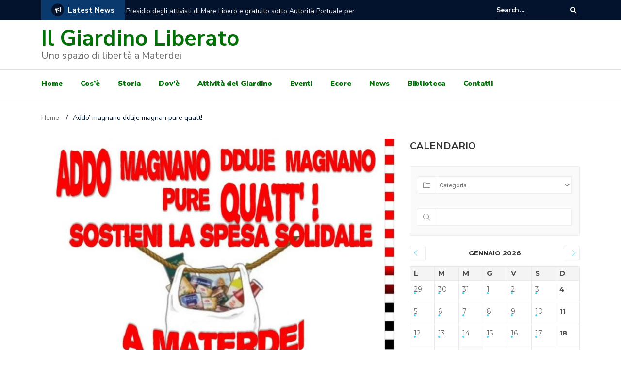

--- FILE ---
content_type: text/html; charset=UTF-8
request_url: https://www.giardinoliberato.org/addo-magnano-dduje-magnan-pure-quatt/
body_size: 37117
content:
<!DOCTYPE html>
<html lang="it-IT">
<head>
	<meta charset="UTF-8">
	<meta name="viewport" content="width=device-width, initial-scale=1">
	<link rel="profile" href="http://gmpg.org/xfn/11">
			<link rel="pingback" href="https://www.giardinoliberato.org/xmlrpc.php">
	
	<title>Addo’ magnano dduje magnan pure quatt! &#8211; Il Giardino Liberato</title>
<meta name='robots' content='max-image-preview:large' />
	<style>img:is([sizes="auto" i], [sizes^="auto," i]) { contain-intrinsic-size: 3000px 1500px }</style>
	<link rel='dns-prefetch' href='//cdnjs.cloudflare.com' />
<link rel='dns-prefetch' href='//fonts.googleapis.com' />
<link rel="alternate" type="application/rss+xml" title="Il Giardino Liberato &raquo; Feed" href="https://www.giardinoliberato.org/feed/" />
<link rel="alternate" type="application/rss+xml" title="Il Giardino Liberato &raquo; Feed dei commenti" href="https://www.giardinoliberato.org/comments/feed/" />
<link rel="alternate" type="application/rss+xml" title="Il Giardino Liberato &raquo; Addo’ magnano dduje magnan pure quatt! Feed dei commenti" href="https://www.giardinoliberato.org/addo-magnano-dduje-magnan-pure-quatt/feed/" />
<script type="text/javascript">
/* <![CDATA[ */
window._wpemojiSettings = {"baseUrl":"https:\/\/s.w.org\/images\/core\/emoji\/16.0.1\/72x72\/","ext":".png","svgUrl":"https:\/\/s.w.org\/images\/core\/emoji\/16.0.1\/svg\/","svgExt":".svg","source":{"concatemoji":"https:\/\/www.giardinoliberato.org\/wp-includes\/js\/wp-emoji-release.min.js?ver=6.8.3"}};
/*! This file is auto-generated */
!function(s,n){var o,i,e;function c(e){try{var t={supportTests:e,timestamp:(new Date).valueOf()};sessionStorage.setItem(o,JSON.stringify(t))}catch(e){}}function p(e,t,n){e.clearRect(0,0,e.canvas.width,e.canvas.height),e.fillText(t,0,0);var t=new Uint32Array(e.getImageData(0,0,e.canvas.width,e.canvas.height).data),a=(e.clearRect(0,0,e.canvas.width,e.canvas.height),e.fillText(n,0,0),new Uint32Array(e.getImageData(0,0,e.canvas.width,e.canvas.height).data));return t.every(function(e,t){return e===a[t]})}function u(e,t){e.clearRect(0,0,e.canvas.width,e.canvas.height),e.fillText(t,0,0);for(var n=e.getImageData(16,16,1,1),a=0;a<n.data.length;a++)if(0!==n.data[a])return!1;return!0}function f(e,t,n,a){switch(t){case"flag":return n(e,"\ud83c\udff3\ufe0f\u200d\u26a7\ufe0f","\ud83c\udff3\ufe0f\u200b\u26a7\ufe0f")?!1:!n(e,"\ud83c\udde8\ud83c\uddf6","\ud83c\udde8\u200b\ud83c\uddf6")&&!n(e,"\ud83c\udff4\udb40\udc67\udb40\udc62\udb40\udc65\udb40\udc6e\udb40\udc67\udb40\udc7f","\ud83c\udff4\u200b\udb40\udc67\u200b\udb40\udc62\u200b\udb40\udc65\u200b\udb40\udc6e\u200b\udb40\udc67\u200b\udb40\udc7f");case"emoji":return!a(e,"\ud83e\udedf")}return!1}function g(e,t,n,a){var r="undefined"!=typeof WorkerGlobalScope&&self instanceof WorkerGlobalScope?new OffscreenCanvas(300,150):s.createElement("canvas"),o=r.getContext("2d",{willReadFrequently:!0}),i=(o.textBaseline="top",o.font="600 32px Arial",{});return e.forEach(function(e){i[e]=t(o,e,n,a)}),i}function t(e){var t=s.createElement("script");t.src=e,t.defer=!0,s.head.appendChild(t)}"undefined"!=typeof Promise&&(o="wpEmojiSettingsSupports",i=["flag","emoji"],n.supports={everything:!0,everythingExceptFlag:!0},e=new Promise(function(e){s.addEventListener("DOMContentLoaded",e,{once:!0})}),new Promise(function(t){var n=function(){try{var e=JSON.parse(sessionStorage.getItem(o));if("object"==typeof e&&"number"==typeof e.timestamp&&(new Date).valueOf()<e.timestamp+604800&&"object"==typeof e.supportTests)return e.supportTests}catch(e){}return null}();if(!n){if("undefined"!=typeof Worker&&"undefined"!=typeof OffscreenCanvas&&"undefined"!=typeof URL&&URL.createObjectURL&&"undefined"!=typeof Blob)try{var e="postMessage("+g.toString()+"("+[JSON.stringify(i),f.toString(),p.toString(),u.toString()].join(",")+"));",a=new Blob([e],{type:"text/javascript"}),r=new Worker(URL.createObjectURL(a),{name:"wpTestEmojiSupports"});return void(r.onmessage=function(e){c(n=e.data),r.terminate(),t(n)})}catch(e){}c(n=g(i,f,p,u))}t(n)}).then(function(e){for(var t in e)n.supports[t]=e[t],n.supports.everything=n.supports.everything&&n.supports[t],"flag"!==t&&(n.supports.everythingExceptFlag=n.supports.everythingExceptFlag&&n.supports[t]);n.supports.everythingExceptFlag=n.supports.everythingExceptFlag&&!n.supports.flag,n.DOMReady=!1,n.readyCallback=function(){n.DOMReady=!0}}).then(function(){return e}).then(function(){var e;n.supports.everything||(n.readyCallback(),(e=n.source||{}).concatemoji?t(e.concatemoji):e.wpemoji&&e.twemoji&&(t(e.twemoji),t(e.wpemoji)))}))}((window,document),window._wpemojiSettings);
/* ]]> */
</script>
<link rel='stylesheet' id='pt-cv-public-style-css' href='https://www.giardinoliberato.org/wp-content/plugins/content-views-query-and-display-post-page/public/assets/css/cv.css?ver=4.2.1' type='text/css' media='all' />
<link rel='stylesheet' id='mec-select2-style-css' href='https://www.giardinoliberato.org/wp-content/plugins/modern-events-calendar-lite/assets/packages/select2/select2.min.css?ver=5.13.5' type='text/css' media='all' />
<link rel='stylesheet' id='mec-font-icons-css' href='https://www.giardinoliberato.org/wp-content/plugins/modern-events-calendar-lite/assets/css/iconfonts.css?ver=6.8.3' type='text/css' media='all' />
<link rel='stylesheet' id='mec-frontend-style-css' href='https://www.giardinoliberato.org/wp-content/plugins/modern-events-calendar-lite/assets/css/frontend.min.css?ver=5.13.5' type='text/css' media='all' />
<link rel='stylesheet' id='mec-tooltip-style-css' href='https://www.giardinoliberato.org/wp-content/plugins/modern-events-calendar-lite/assets/packages/tooltip/tooltip.css?ver=6.8.3' type='text/css' media='all' />
<link rel='stylesheet' id='mec-tooltip-shadow-style-css' href='https://www.giardinoliberato.org/wp-content/plugins/modern-events-calendar-lite/assets/packages/tooltip/tooltipster-sideTip-shadow.min.css?ver=6.8.3' type='text/css' media='all' />
<link rel='stylesheet' id='mec-featherlight-style-css' href='https://www.giardinoliberato.org/wp-content/plugins/modern-events-calendar-lite/assets/packages/featherlight/featherlight.css?ver=6.8.3' type='text/css' media='all' />
<link rel='stylesheet' id='mec-google-fonts-css' href='//fonts.googleapis.com/css?family=Montserrat%3A400%2C700%7CRoboto%3A100%2C300%2C400%2C700&#038;ver=6.8.3' type='text/css' media='all' />
<link rel='stylesheet' id='mec-lity-style-css' href='https://www.giardinoliberato.org/wp-content/plugins/modern-events-calendar-lite/assets/packages/lity/lity.min.css?ver=6.8.3' type='text/css' media='all' />
<style id='wp-emoji-styles-inline-css' type='text/css'>

	img.wp-smiley, img.emoji {
		display: inline !important;
		border: none !important;
		box-shadow: none !important;
		height: 1em !important;
		width: 1em !important;
		margin: 0 0.07em !important;
		vertical-align: -0.1em !important;
		background: none !important;
		padding: 0 !important;
	}
</style>
<link rel='stylesheet' id='wp-block-library-css' href='https://www.giardinoliberato.org/wp-includes/css/dist/block-library/style.min.css?ver=6.8.3' type='text/css' media='all' />
<style id='classic-theme-styles-inline-css' type='text/css'>
/*! This file is auto-generated */
.wp-block-button__link{color:#fff;background-color:#32373c;border-radius:9999px;box-shadow:none;text-decoration:none;padding:calc(.667em + 2px) calc(1.333em + 2px);font-size:1.125em}.wp-block-file__button{background:#32373c;color:#fff;text-decoration:none}
</style>
<style id='global-styles-inline-css' type='text/css'>
:root{--wp--preset--aspect-ratio--square: 1;--wp--preset--aspect-ratio--4-3: 4/3;--wp--preset--aspect-ratio--3-4: 3/4;--wp--preset--aspect-ratio--3-2: 3/2;--wp--preset--aspect-ratio--2-3: 2/3;--wp--preset--aspect-ratio--16-9: 16/9;--wp--preset--aspect-ratio--9-16: 9/16;--wp--preset--color--black: #000000;--wp--preset--color--cyan-bluish-gray: #abb8c3;--wp--preset--color--white: #ffffff;--wp--preset--color--pale-pink: #f78da7;--wp--preset--color--vivid-red: #cf2e2e;--wp--preset--color--luminous-vivid-orange: #ff6900;--wp--preset--color--luminous-vivid-amber: #fcb900;--wp--preset--color--light-green-cyan: #7bdcb5;--wp--preset--color--vivid-green-cyan: #00d084;--wp--preset--color--pale-cyan-blue: #8ed1fc;--wp--preset--color--vivid-cyan-blue: #0693e3;--wp--preset--color--vivid-purple: #9b51e0;--wp--preset--gradient--vivid-cyan-blue-to-vivid-purple: linear-gradient(135deg,rgba(6,147,227,1) 0%,rgb(155,81,224) 100%);--wp--preset--gradient--light-green-cyan-to-vivid-green-cyan: linear-gradient(135deg,rgb(122,220,180) 0%,rgb(0,208,130) 100%);--wp--preset--gradient--luminous-vivid-amber-to-luminous-vivid-orange: linear-gradient(135deg,rgba(252,185,0,1) 0%,rgba(255,105,0,1) 100%);--wp--preset--gradient--luminous-vivid-orange-to-vivid-red: linear-gradient(135deg,rgba(255,105,0,1) 0%,rgb(207,46,46) 100%);--wp--preset--gradient--very-light-gray-to-cyan-bluish-gray: linear-gradient(135deg,rgb(238,238,238) 0%,rgb(169,184,195) 100%);--wp--preset--gradient--cool-to-warm-spectrum: linear-gradient(135deg,rgb(74,234,220) 0%,rgb(151,120,209) 20%,rgb(207,42,186) 40%,rgb(238,44,130) 60%,rgb(251,105,98) 80%,rgb(254,248,76) 100%);--wp--preset--gradient--blush-light-purple: linear-gradient(135deg,rgb(255,206,236) 0%,rgb(152,150,240) 100%);--wp--preset--gradient--blush-bordeaux: linear-gradient(135deg,rgb(254,205,165) 0%,rgb(254,45,45) 50%,rgb(107,0,62) 100%);--wp--preset--gradient--luminous-dusk: linear-gradient(135deg,rgb(255,203,112) 0%,rgb(199,81,192) 50%,rgb(65,88,208) 100%);--wp--preset--gradient--pale-ocean: linear-gradient(135deg,rgb(255,245,203) 0%,rgb(182,227,212) 50%,rgb(51,167,181) 100%);--wp--preset--gradient--electric-grass: linear-gradient(135deg,rgb(202,248,128) 0%,rgb(113,206,126) 100%);--wp--preset--gradient--midnight: linear-gradient(135deg,rgb(2,3,129) 0%,rgb(40,116,252) 100%);--wp--preset--font-size--small: 13px;--wp--preset--font-size--medium: 20px;--wp--preset--font-size--large: 36px;--wp--preset--font-size--x-large: 42px;--wp--preset--spacing--20: 0.44rem;--wp--preset--spacing--30: 0.67rem;--wp--preset--spacing--40: 1rem;--wp--preset--spacing--50: 1.5rem;--wp--preset--spacing--60: 2.25rem;--wp--preset--spacing--70: 3.38rem;--wp--preset--spacing--80: 5.06rem;--wp--preset--shadow--natural: 6px 6px 9px rgba(0, 0, 0, 0.2);--wp--preset--shadow--deep: 12px 12px 50px rgba(0, 0, 0, 0.4);--wp--preset--shadow--sharp: 6px 6px 0px rgba(0, 0, 0, 0.2);--wp--preset--shadow--outlined: 6px 6px 0px -3px rgba(255, 255, 255, 1), 6px 6px rgba(0, 0, 0, 1);--wp--preset--shadow--crisp: 6px 6px 0px rgba(0, 0, 0, 1);}:where(.is-layout-flex){gap: 0.5em;}:where(.is-layout-grid){gap: 0.5em;}body .is-layout-flex{display: flex;}.is-layout-flex{flex-wrap: wrap;align-items: center;}.is-layout-flex > :is(*, div){margin: 0;}body .is-layout-grid{display: grid;}.is-layout-grid > :is(*, div){margin: 0;}:where(.wp-block-columns.is-layout-flex){gap: 2em;}:where(.wp-block-columns.is-layout-grid){gap: 2em;}:where(.wp-block-post-template.is-layout-flex){gap: 1.25em;}:where(.wp-block-post-template.is-layout-grid){gap: 1.25em;}.has-black-color{color: var(--wp--preset--color--black) !important;}.has-cyan-bluish-gray-color{color: var(--wp--preset--color--cyan-bluish-gray) !important;}.has-white-color{color: var(--wp--preset--color--white) !important;}.has-pale-pink-color{color: var(--wp--preset--color--pale-pink) !important;}.has-vivid-red-color{color: var(--wp--preset--color--vivid-red) !important;}.has-luminous-vivid-orange-color{color: var(--wp--preset--color--luminous-vivid-orange) !important;}.has-luminous-vivid-amber-color{color: var(--wp--preset--color--luminous-vivid-amber) !important;}.has-light-green-cyan-color{color: var(--wp--preset--color--light-green-cyan) !important;}.has-vivid-green-cyan-color{color: var(--wp--preset--color--vivid-green-cyan) !important;}.has-pale-cyan-blue-color{color: var(--wp--preset--color--pale-cyan-blue) !important;}.has-vivid-cyan-blue-color{color: var(--wp--preset--color--vivid-cyan-blue) !important;}.has-vivid-purple-color{color: var(--wp--preset--color--vivid-purple) !important;}.has-black-background-color{background-color: var(--wp--preset--color--black) !important;}.has-cyan-bluish-gray-background-color{background-color: var(--wp--preset--color--cyan-bluish-gray) !important;}.has-white-background-color{background-color: var(--wp--preset--color--white) !important;}.has-pale-pink-background-color{background-color: var(--wp--preset--color--pale-pink) !important;}.has-vivid-red-background-color{background-color: var(--wp--preset--color--vivid-red) !important;}.has-luminous-vivid-orange-background-color{background-color: var(--wp--preset--color--luminous-vivid-orange) !important;}.has-luminous-vivid-amber-background-color{background-color: var(--wp--preset--color--luminous-vivid-amber) !important;}.has-light-green-cyan-background-color{background-color: var(--wp--preset--color--light-green-cyan) !important;}.has-vivid-green-cyan-background-color{background-color: var(--wp--preset--color--vivid-green-cyan) !important;}.has-pale-cyan-blue-background-color{background-color: var(--wp--preset--color--pale-cyan-blue) !important;}.has-vivid-cyan-blue-background-color{background-color: var(--wp--preset--color--vivid-cyan-blue) !important;}.has-vivid-purple-background-color{background-color: var(--wp--preset--color--vivid-purple) !important;}.has-black-border-color{border-color: var(--wp--preset--color--black) !important;}.has-cyan-bluish-gray-border-color{border-color: var(--wp--preset--color--cyan-bluish-gray) !important;}.has-white-border-color{border-color: var(--wp--preset--color--white) !important;}.has-pale-pink-border-color{border-color: var(--wp--preset--color--pale-pink) !important;}.has-vivid-red-border-color{border-color: var(--wp--preset--color--vivid-red) !important;}.has-luminous-vivid-orange-border-color{border-color: var(--wp--preset--color--luminous-vivid-orange) !important;}.has-luminous-vivid-amber-border-color{border-color: var(--wp--preset--color--luminous-vivid-amber) !important;}.has-light-green-cyan-border-color{border-color: var(--wp--preset--color--light-green-cyan) !important;}.has-vivid-green-cyan-border-color{border-color: var(--wp--preset--color--vivid-green-cyan) !important;}.has-pale-cyan-blue-border-color{border-color: var(--wp--preset--color--pale-cyan-blue) !important;}.has-vivid-cyan-blue-border-color{border-color: var(--wp--preset--color--vivid-cyan-blue) !important;}.has-vivid-purple-border-color{border-color: var(--wp--preset--color--vivid-purple) !important;}.has-vivid-cyan-blue-to-vivid-purple-gradient-background{background: var(--wp--preset--gradient--vivid-cyan-blue-to-vivid-purple) !important;}.has-light-green-cyan-to-vivid-green-cyan-gradient-background{background: var(--wp--preset--gradient--light-green-cyan-to-vivid-green-cyan) !important;}.has-luminous-vivid-amber-to-luminous-vivid-orange-gradient-background{background: var(--wp--preset--gradient--luminous-vivid-amber-to-luminous-vivid-orange) !important;}.has-luminous-vivid-orange-to-vivid-red-gradient-background{background: var(--wp--preset--gradient--luminous-vivid-orange-to-vivid-red) !important;}.has-very-light-gray-to-cyan-bluish-gray-gradient-background{background: var(--wp--preset--gradient--very-light-gray-to-cyan-bluish-gray) !important;}.has-cool-to-warm-spectrum-gradient-background{background: var(--wp--preset--gradient--cool-to-warm-spectrum) !important;}.has-blush-light-purple-gradient-background{background: var(--wp--preset--gradient--blush-light-purple) !important;}.has-blush-bordeaux-gradient-background{background: var(--wp--preset--gradient--blush-bordeaux) !important;}.has-luminous-dusk-gradient-background{background: var(--wp--preset--gradient--luminous-dusk) !important;}.has-pale-ocean-gradient-background{background: var(--wp--preset--gradient--pale-ocean) !important;}.has-electric-grass-gradient-background{background: var(--wp--preset--gradient--electric-grass) !important;}.has-midnight-gradient-background{background: var(--wp--preset--gradient--midnight) !important;}.has-small-font-size{font-size: var(--wp--preset--font-size--small) !important;}.has-medium-font-size{font-size: var(--wp--preset--font-size--medium) !important;}.has-large-font-size{font-size: var(--wp--preset--font-size--large) !important;}.has-x-large-font-size{font-size: var(--wp--preset--font-size--x-large) !important;}
:where(.wp-block-post-template.is-layout-flex){gap: 1.25em;}:where(.wp-block-post-template.is-layout-grid){gap: 1.25em;}
:where(.wp-block-columns.is-layout-flex){gap: 2em;}:where(.wp-block-columns.is-layout-grid){gap: 2em;}
:root :where(.wp-block-pullquote){font-size: 1.5em;line-height: 1.6;}
</style>
<link rel='stylesheet' id='data-table-style-css' href='https://www.giardinoliberato.org/wp-content/plugins/biblioview/style.css?ver=6.8.3' type='text/css' media='all' />
<link rel='stylesheet' id='scambi-data-table-style-css' href='https://www.giardinoliberato.org/wp-content/plugins/display_scambi_data/style.css?ver=6.8.3' type='text/css' media='all' />
<link rel='stylesheet' id='magnific-popup-css' href='https://cdnjs.cloudflare.com/ajax/libs/magnific-popup.js/1.1.0/magnific-popup.min.css?ver=6.8.3' type='text/css' media='all' />
<link rel='stylesheet' id='fancybox-for-wp-css' href='https://www.giardinoliberato.org/wp-content/plugins/fancybox-for-wordpress/assets/css/fancybox.css?ver=1.3.4' type='text/css' media='all' />
<link rel='stylesheet' id='library-management-system-css' href='https://www.giardinoliberato.org/wp-content/plugins/library-management-system/public/css/library-management-system-public.css?ver=3.1' type='text/css' media='all' />
<link rel='stylesheet' id='ssb-front-css-css' href='https://www.giardinoliberato.org/wp-content/plugins/simple-social-buttons/assets/css/front.css?ver=3.1.1' type='text/css' media='all' />
<link rel='stylesheet' id='newspaper-x-fonts-css' href='//fonts.googleapis.com/css?family=Droid+Serif%3A400%2C700%7CNunito+Sans%3A300%2C400%2C700%2C900%7CSource+Sans+Pro%3A400%2C700&#038;ver=1.3.2' type='text/css' media='all' />
<link rel='stylesheet' id='font-awesome-css' href='https://www.giardinoliberato.org/wp-content/themes/newspaper-x/assets/vendors/fontawesome/font-awesome.min.css?ver=6.8.3' type='text/css' media='all' />
<link rel='stylesheet' id='bootstrap-css' href='https://www.giardinoliberato.org/wp-content/themes/newspaper-x/assets/vendors/bootstrap/bootstrap.min.css?ver=6.8.3' type='text/css' media='all' />
<link rel='stylesheet' id='bootstrap-theme-css' href='https://www.giardinoliberato.org/wp-content/themes/newspaper-x/assets/vendors/bootstrap/bootstrap-theme.min.css?ver=6.8.3' type='text/css' media='all' />
<link rel='stylesheet' id='newspaper-x-style-css' href='https://www.giardinoliberato.org/wp-content/themes/newspaper-x/style.css?ver=6.8.3' type='text/css' media='all' />
<link rel='stylesheet' id='newspaper-x-stylesheet-css' href='https://www.giardinoliberato.org/wp-content/themes/newspaper-x/assets/css/style.css?ver=1.3.2' type='text/css' media='all' />
<style id='newspaper-x-stylesheet-inline-css' type='text/css'>

                .newspaper-x-header-widget-area{
                    background: #0b2106;
                }
</style>
<link rel='stylesheet' id='owl.carousel-css' href='https://www.giardinoliberato.org/wp-content/themes/newspaper-x/assets/vendors/owl-carousel/owl.carousel.min.css?ver=6.8.3' type='text/css' media='all' />
<link rel='stylesheet' id='owl.carousel-theme-css' href='https://www.giardinoliberato.org/wp-content/themes/newspaper-x/assets/vendors/owl-carousel/owl.theme.default.css?ver=6.8.3' type='text/css' media='all' />
<script type="text/javascript" src="https://www.giardinoliberato.org/wp-includes/js/jquery/jquery.min.js?ver=3.7.1" id="jquery-core-js"></script>
<script type="text/javascript" src="https://www.giardinoliberato.org/wp-includes/js/jquery/jquery-migrate.min.js?ver=3.4.1" id="jquery-migrate-js"></script>
<script type="text/javascript" id="mec-frontend-script-js-extra">
/* <![CDATA[ */
var mecdata = {"day":"giorno","days":"giorni","hour":"ora","hours":"ore","minute":"minuto","minutes":"minuti","second":"secondo","seconds":"secondi","elementor_edit_mode":"no","recapcha_key":"","ajax_url":"https:\/\/www.giardinoliberato.org\/wp-admin\/admin-ajax.php","fes_nonce":"4f6f0bc2d2","current_year":"2026","current_month":"01","datepicker_format":"yy-mm-dd&Y-m-d"};
/* ]]> */
</script>
<script type="text/javascript" src="https://www.giardinoliberato.org/wp-content/plugins/modern-events-calendar-lite/assets/js/frontend.js?ver=5.13.5" id="mec-frontend-script-js"></script>
<script type="text/javascript" src="https://www.giardinoliberato.org/wp-content/plugins/modern-events-calendar-lite/assets/js/events.js?ver=5.13.5" id="mec-events-script-js"></script>
<script type="text/javascript" src="https://www.giardinoliberato.org/wp-content/plugins/fancybox-for-wordpress/assets/js/jquery.fancybox.js?ver=1.3.4" id="fancybox-for-wp-js"></script>
<script type="text/javascript" src="https://www.giardinoliberato.org/wp-content/plugins/library-management-system/public/js/library-management-system-public.js?ver=3.1" id="library-management-system-js"></script>
<script type="text/javascript" src="https://www.giardinoliberato.org/wp-content/plugins/simple-social-buttons/assets/js/front.js?ver=3.1.1" id="ssb-front-js-js"></script>
<script type="text/javascript" src="https://www.giardinoliberato.org/wp-content/themes/newspaper-x/assets/vendors/blazy/blazy.min.js?ver=1.9.1" id="jquery_lazy_load-js"></script>
<link rel="https://api.w.org/" href="https://www.giardinoliberato.org/wp-json/" /><link rel="alternate" title="JSON" type="application/json" href="https://www.giardinoliberato.org/wp-json/wp/v2/posts/1209" /><link rel="EditURI" type="application/rsd+xml" title="RSD" href="https://www.giardinoliberato.org/xmlrpc.php?rsd" />
<meta name="generator" content="WordPress 6.8.3" />
<link rel="canonical" href="https://www.giardinoliberato.org/addo-magnano-dduje-magnan-pure-quatt/" />
<link rel='shortlink' href='https://www.giardinoliberato.org/?p=1209' />
<link rel="alternate" title="oEmbed (JSON)" type="application/json+oembed" href="https://www.giardinoliberato.org/wp-json/oembed/1.0/embed?url=https%3A%2F%2Fwww.giardinoliberato.org%2Faddo-magnano-dduje-magnan-pure-quatt%2F" />
<link rel="alternate" title="oEmbed (XML)" type="text/xml+oembed" href="https://www.giardinoliberato.org/wp-json/oembed/1.0/embed?url=https%3A%2F%2Fwww.giardinoliberato.org%2Faddo-magnano-dduje-magnan-pure-quatt%2F&#038;format=xml" />
<link rel='stylesheet' id='template_01-main-css' href='https://www.giardinoliberato.org/wp-content/plugins/colorlib-404-customizer/templates/template_01/css/style.css?ver=6.8.3' type='text/css' media='all' />
<link rel='stylesheet' id='Montserrat-css' href='https://fonts.googleapis.com/css?family=Montserrat%3A500&#038;ver=6.8.3' type='text/css' media='all' />
<link rel='stylesheet' id='Titillium-css' href='https://fonts.googleapis.com/css?family=Titillium+Web%3A700%2C900&#038;ver=6.8.3' type='text/css' media='all' />

<!-- Fancybox for WordPress v3.2.9 -->
<style type="text/css">
	.fancybox-slide--image .fancybox-content{background-color: #FFFFFF}div.fancybox-caption{display:none !important;}
	
	img.fancybox-image{border-width:10px;border-color:#FFFFFF;border-style:solid;height:auto;}
	div.fancybox-bg{background-color:rgba(102,102,102,0.3);opacity:1 !important;}div.fancybox-content{border-color:#FFFFFF}
	div#fancybox-title{background-color:#FFFFFF}
	div.fancybox-content{background-color:#FFFFFF}
	div#fancybox-title-inside{color:#333333}
	
	
	
	div.fancybox-caption p.caption-title{display:inline-block}
	div.fancybox-caption p.caption-title{font-size:14px}
	div.fancybox-caption p.caption-title{color:#333333}
	div.fancybox-caption {color:#333333}div.fancybox-caption p.caption-title {background:#fff; width:auto;padding:10px 30px;}div.fancybox-content p.caption-title{color:#333333;margin: 0;padding: 5px 0;}
</style><script type="text/javascript">
	jQuery(function () {

		var mobileOnly = false;
		
		if (mobileOnly) {
			return;
		}

		jQuery.fn.getTitle = function () { // Copy the title of every IMG tag and add it to its parent A so that fancybox can show titles
			var arr = jQuery("a[data-fancybox]");
									jQuery.each(arr, function() {
										var title = jQuery(this).children("img").attr("title");
										 var caption = jQuery(this).next("figcaption").html();
                                        if(caption && title){jQuery(this).attr("title",title+" " + caption)}else if(title){ jQuery(this).attr("title",title);}else if(caption){jQuery(this).attr("title",caption);}
									});			}

		// Supported file extensions

				var thumbnails = jQuery("a:has(img)").not(".nolightbox").not('.envira-gallery-link').not('.ngg-simplelightbox').filter(function () {
			return /\.(jpe?g|png|gif|mp4|webp|bmp|pdf)(\?[^/]*)*$/i.test(jQuery(this).attr('href'))
		});
		

		// Add data-type iframe for links that are not images or videos.
		var iframeLinks = jQuery('.fancyboxforwp').filter(function () {
			return !/\.(jpe?g|png|gif|mp4|webp|bmp|pdf)(\?[^/]*)*$/i.test(jQuery(this).attr('href'))
		}).filter(function () {
			return !/vimeo|youtube/i.test(jQuery(this).attr('href'))
		});
		iframeLinks.attr({"data-type": "iframe"}).getTitle();

				// Gallery All
		thumbnails.addClass("fancyboxforwp").attr("data-fancybox", "gallery").getTitle();
		iframeLinks.attr({"data-fancybox": "gallery"}).getTitle();

		// Gallery type NONE
		
		// Call fancybox and apply it on any link with a rel atribute that starts with "fancybox", with the options set on the admin panel
		jQuery("a.fancyboxforwp").fancyboxforwp({
			loop: false,
			smallBtn: false,
			zoomOpacity: "auto",
			animationEffect: "fade",
			animationDuration: 500,
			transitionEffect: "fade",
			transitionDuration: "300",
			overlayShow: true,
			overlayOpacity: "0.3",
			titleShow: true,
			titlePosition: "inside",
			keyboard: true,
			showCloseButton: false,
			arrows: true,
			clickContent:false,
			clickSlide: "close",
			mobile: {
				clickContent: function (current, event) {
					return current.type === "image" ? "toggleControls" : false;
				},
				clickSlide: function (current, event) {
					return current.type === "image" ? "close" : "close";
				},
			},
			wheel: false,
			toolbar: true,
			preventCaptionOverlap: true,
			onInit: function() { },			onDeactivate
	: function() { },		beforeClose: function() { },			afterShow: function(instance) { jQuery( ".fancybox-image" ).on("click", function( ){ ( instance.isScaledDown() ) ? instance.scaleToActual() : instance.scaleToFit() }) },				afterClose: function() { },					caption : function( instance, item ) {if("undefined" != typeof jQuery(this).context ){var title = jQuery(this).context.title;} else { var title = jQuery(this).attr("title");}var caption = jQuery(this).data('caption') || '';if ( item.type === 'image' && title.length ) {caption = (caption.length ? caption + '<br />' : '') + '<p class="caption-title">'+title+'</p>' ;}return caption;},
		afterLoad : function( instance, current ) {current.$content.append('<div class=\"fancybox-custom-caption inside-caption\" style=\" position: absolute;left:0;right:0;color:#000;margin:0 auto;bottom:0;text-align:center;background-color:#FFFFFF \">' + current.opts.caption + '</div>');},
			})
		;

			})
</script>
<!-- END Fancybox for WordPress -->


<!-- Simple Social Meta Tags -->
<meta property="og:site_name" content="Il Giardino Liberato" />
<meta property="og:url" content="https://www.giardinoliberato.org/addo-magnano-dduje-magnan-pure-quatt/" />
<meta property="og:type" content="blog" />
<meta property="og:title" content="Addo’ magnano dduje magnan pure quatt!" />
<meta property="og:description" content=" Addo&rsquo; magnano dduje magnan pure quatt! SOSTIENI LA SPESA SOLIDALE A MATERDEI dona anche una piccola cifra, diffondi ai tuoi contatti e/o vieni ad aiutarci! Clicca sul link per una donazione https://www.collettiamo.it/colletta/tm76pwa1 Il Giardino Liberato collabora con le altre realt&agrave; di base napoletane che in questi giorni di crisi si sono attivate nei vari quartieri per aiutare chi non ce la fa a tirare avanti. Perch&eacute; andr&agrave; tutto bene...solo se andr&agrave; bene per tutte e tutti. Questa emergenza ha messo in luce tutta la fragilit&agrave; e l&rsquo;ingiustizia di un sistema sociale ed economico che, nonostante l&rsquo;Italia sia fra i primi paesi al mondo come PIL, non &egrave; riuscito a garantire le condizioni di base per una vita degna n&eacute; a proteggere la nostra salute. Chiariamo quindi, che non intendiamo fare la carit&agrave;, tantomeno sostituirci alle mancanze istituzionali che, anzi, vogliamo denunciare. Vogliamo attivarci, per quel che ci &egrave; possibile, a fornire un mutuo aiuto per non lasciare nessuna/o indietro, per organizzarci e costruire una massa critica capace di conquistare il diritto ad una esistenza dignitosa per tutti e tutte e per non tornare alla quella normalit&agrave; fatta di profitti per pochi a spese della salute e del benessere dei tanti/e e del pianeta. Il Giardino &egrave; attivo soprattutto nel quartiere di Materdei." />
<!-- Image Cannot be Found: https://www.giardinoliberato.org/wp-content/uploads/2020/04/Addoâ-magnano-dduje-magnan-pure-quatt.jpeg -->
<!-- Image Headers: HTTP/1.1 404 Not Found, Date: Wed, 21 Jan 2026 10:20:37 GMT, Content-Type: text/html; charset=UTF-8, Connection: close, Server: OVHcloud, X-Powered-By: PHP/7.4, Set-Cookie: SCAMBI_SESSID=177cd51a497493a71dab061da0068952; expires=Fri, 20-Feb-2026 10:20:37 GMT; Max-Age=2592000; path=/; secure; HttpOnly; SameSite=Lax, Pragma: no-cache, Expires: Wed, 11 Jan 1984 05:00:00 GMT, Cache-Control: no-cache, must-revalidate, max-age=0, no-store, private -->



 <style media="screen">

		.simplesocialbuttons.simplesocialbuttons_inline .ssb-fb-like {
	  margin: ;
	}
		 /*inline margin*/
	
	
	
	
	
	
			 .simplesocialbuttons.simplesocialbuttons_inline.simplesocial-simple-icons button{
		 margin: ;
	 }

			 /*margin-digbar*/

	
	
	
	
	
	
	
</style>

<!-- Open Graph Meta Tags generated by Simple Social Buttons 3.1.1 -->
<meta property="og:title" content="Addo’ magnano dduje magnan pure quatt! - Il Giardino Liberato" />
<meta property="og:description" content="Addo’ magnano dduje magnan pure quatt!



SOSTIENI LA SPESA SOLIDALE A MATERDEI 



dona anche una piccola cifra, diffondi ai tuoi contatti e/o vieni ad aiutarci!







Clicca sul link per una donazione



https://www.collettiamo.it/colletta/tm76pwa1



Il
 Giardino Liberato collabora con le altre realtà di base napoletane che 
in questi giorni di crisi si sono attivate nei vari quartieri per 
aiutare chi non ce la fa a tirare" />
<meta property="og:url" content="https://www.giardinoliberato.org/addo-magnano-dduje-magnan-pure-quatt/" />
<meta property="og:site_name" content="Il Giardino Liberato" />
<meta property="og:image" content="https://www.giardinoliberato.org/wp-content/uploads/2020/04/Addo’-magnano-dduje-magnan-pure-quatt.jpeg" />
<meta name="twitter:card" content="summary_large_image" />
<meta name="twitter:description" content="Addo’ magnano dduje magnan pure quatt!



SOSTIENI LA SPESA SOLIDALE A MATERDEI 



dona anche una piccola cifra, diffondi ai tuoi contatti e/o vieni ad aiutarci!







Clicca sul link per una donazione



https://www.collettiamo.it/colletta/tm76pwa1



Il
 Giardino Liberato collabora con le altre realtà di base napoletane che 
in questi giorni di crisi si sono attivate nei vari quartieri per 
aiutare chi non ce la fa a tirare" />
<meta name="twitter:title" content="Addo’ magnano dduje magnan pure quatt! - Il Giardino Liberato" />
<meta property="twitter:image" content="https://www.giardinoliberato.org/wp-content/uploads/2020/04/Addo’-magnano-dduje-magnan-pure-quatt.jpeg" />
		<style type="text/css" id="wp-custom-css">
			.newspaper-x-recent-posts > ul > li .newspaper-x-post-info {
	
    background: #393939;
    opacity: 0.8;
}

.newspaper-x-post-meta{
	word-break: break-all;
}
p, a {
	color:#696969 !important;
}
footer p, footer a, .top-header p, .top-header a{
	color:#f0f0f0 !important;
}
#site-navigation a {  color: #007007 !important;display: inline-block;font-weight: 800;}

.site-branding .header-logo .site-title{
	 color: #007007 !important
}
.header-logo{width: auto;}
.mejs-button > button {
 background: transparent url(/wp-includes/js/mediaelement/mejs-controls.svg)!important;}

.newspaper-x-recent-posts > ul > li .newspaper-x-post-info a, .newspaper_x_widgets .newspaper-x-blog-post-layout-c .newspaper-x-category a{
	  color: #fff !important;
}
		</style>
		</head>

<body class="wp-singular post-template-default single single-post postid-1209 single-format-standard wp-theme-newspaper-x group-blog">
<div id="page" class="site">
		<div class="top-header">
    <div class="container">
        <div class="row">
            <div class="col-lg-8">
								<!-- News Ticker Module -->
<section class="newspaper-x-news-ticker">
    <span class="newspaper-x-module-title">
        <span class="fa-stack fa-lg">
            <i class="fa fa-circle fa-stack-2x"></i>
            <i class="fa fa-bullhorn fa-stack-1x fa-inverse"></i>
        </span>
        Latest News    </span>
    <ul class="newspaper-x-news-carousel owl-carousel owl-theme">
                    <li class="item">
                <a href="https://www.giardinoliberato.org/presidio-degli-attivisti-di-mare-libero-e-gratuito-sotto-autorita-portuale-per-consegnare-a-prorogare-le-concessioni-balneari-per-il-2024/">Presidio degli attivisti di Mare Libero e gratuito sotto Autorità Portuale per consegnare a prorogare le concessioni balneari per il 2024</a>
            </li>
                    <li class="item">
                <a href="https://www.giardinoliberato.org/100-giorni-di-genocidio-100-giorni-di-resistenza-assemblea-pubblica-17-gennaio-ore-1730-a-galleria-principe-di-napoli/">100 GIORNI DI GENOCIDIO, 100 GIORNI DI RESISTENZA! ASSEMBLEA PUBBLICA 17 GENNAIO, ORE 17:30 A GALLERIA PRINCIPE DI NAPOLI!</a>
            </li>
                    <li class="item">
                <a href="https://www.giardinoliberato.org/endisraelsgenocide/">#EndIsraelsGenocide</a>
            </li>
                    <li class="item">
                <a href="https://www.giardinoliberato.org/partono-i-laboratori-per-il-carnevale-sociale-di-materdei-2024/">Partono i Laboratori per il Carnevale Sociale di Materdei 2024</a>
            </li>
                    <li class="item">
                <a href="https://www.giardinoliberato.org/attivist-napoletani-aprono-megastriscione-sotto-la-prefettura-di-napoli-per-lestensione-a-tutti-del-reddito-e-dei-tamponi-e-per-una-patrimoniale-subito/">Attivist@ napoletani aprono megastriscione sotto la prefettura di Napoli per l&#8217;estensione a tutti del reddito e dei tamponi e per una patrimoniale subito!</a>
            </li>
                    <li class="item">
                <a href="https://www.giardinoliberato.org/estendere-il-reddito-di-cittadinanza-se-non-ora-quando-firma-anche-tu/">ESTENDERE IL REDDITO DI CITTADINANZA! SE NON ORA QUANDO? Firma anche tu!</a>
            </li>
                    <li class="item">
                <a href="https://www.giardinoliberato.org/collage-otengo-e-to-dongo/">Collage  o&#8217;tengo e to&#8217; dongo</a>
            </li>
                    <li class="item">
                <a href="https://www.giardinoliberato.org/la-voce-degli-scarti/">La voce degli scarti</a>
            </li>
                    <li class="item">
                <a href="https://www.giardinoliberato.org/o-tteng-e-to-ddong-natale-senza-stip-vol-3/">O&#8217; TTENG E T&#8217;O DDONG (NATALE SENZA STIP)  Vol. 3</a>
            </li>
                    <li class="item">
                <a href="https://www.giardinoliberato.org/assemblea-pubblica-movimento-bastaimpianti-bellona-ce/">Assemblea Pubblica Movimento #BastaImpianti @Bellona (CE)</a>
            </li>
                    <li class="item">
                <a href="https://www.giardinoliberato.org/la-piattaforma-dello-scambio-e-del-dono-degli-oggetti-verso-una-biblioteca-delloggetto/">La Piattaforma dello Scambio e del Dono degli oggetti! &#8211; verso una Biblioteca dell&#8217;oggetto</a>
            </li>
                    <li class="item">
                <a href="https://www.giardinoliberato.org/nasce-il-laboratorio-di-falegnameria-popolare/">Nasce il Laboratorio di Falegnameria Popolare</a>
            </li>
                    <li class="item">
                <a href="https://www.giardinoliberato.org/o-tteng-e-to-ddong-e-nun-mo-stip-vol-2/">O&#8217; TTENG E T&#8217;O DDONG (E NUN M&#8217;O STIP) Vol.2</a>
            </li>
                    <li class="item">
                <a href="https://www.giardinoliberato.org/lappesa-della-madonna-degli-scarti-e-delle-scartate/">L&#8217;appesa della Madonna degli Scarti e delle Scartate</a>
            </li>
                    <li class="item">
                <a href="https://www.giardinoliberato.org/faces/">Faces</a>
            </li>
                    <li class="item">
                <a href="https://www.giardinoliberato.org/stop-war-on-journalism-free-assange/">Stop war on journalism &#8211; Free Assange</a>
            </li>
            </ul>
</section>
            </div>
			            <div class="col-lg-4">
														<form role="search" method="get"  class="search-right" id="searchform" action="https://www.giardinoliberato.org/">
	<label>
		<span class="screen-reader-text">Search for:</span>
		<input class="search-field" placeholder="Search..." value="" name="s"
		       type="search">
	</label>
	<button class="search-submit" value="Search  " type="submit"><span class="fa fa-search"></span></button>
</form>								
            </div>
        </div>
    </div>
</div>
	<header id="masthead" class="site-header" role="banner">
		<div class="site-branding container">
			<div class="row">
				<div class="col-md-4 header-logo">
																				<a class="site-title"
								   href="https://www.giardinoliberato.org"> Il Giardino Liberato</a>
																						<p class="site-description">Uno spazio di libertà a Materdei</p>
												</div>

				
									<div class="col-md-8 header-banner">
						    <a href="https://colorlib.com/wp/forums/">
		    </a>
					</div>
							</div>
		</div><!-- .site-branding -->
		<nav id="site-navigation" class="main-navigation" role="navigation">
			<div class="container">
				<div class="row">
					<div class="col-md-12">
						<button class="menu-toggle" aria-controls="primary-menu"
						        aria-expanded="false"><span class="fa fa-bars"></span></button>
						<div class="menu-menu-1-container"><ul id="primary-menu" class="menu"><li id="menu-item-634" class="menu-item menu-item-type-custom menu-item-object-custom menu-item-home menu-item-634"><a href="https://www.giardinoliberato.org">Home</a></li>
<li id="menu-item-654" class="menu-item menu-item-type-post_type menu-item-object-page menu-item-654"><a href="https://www.giardinoliberato.org/about/">Cos’è</a></li>
<li id="menu-item-653" class="menu-item menu-item-type-post_type menu-item-object-page menu-item-653"><a href="https://www.giardinoliberato.org/storia/">Storia</a></li>
<li id="menu-item-655" class="menu-item menu-item-type-post_type menu-item-object-page menu-item-655"><a href="https://www.giardinoliberato.org/dove/">Dov’è</a></li>
<li id="menu-item-657" class="menu-item menu-item-type-post_type menu-item-object-page menu-item-657"><a href="https://www.giardinoliberato.org/attivitatutte-le-attivita/">Attività del Giardino</a></li>
<li id="menu-item-1040" class="menu-item menu-item-type-taxonomy menu-item-object-category current-post-ancestor current-menu-parent current-post-parent menu-item-1040"><a href="https://www.giardinoliberato.org/category/eventi/">Eventi</a></li>
<li id="menu-item-1641" class="menu-item menu-item-type-post_type menu-item-object-page menu-item-1641"><a href="https://www.giardinoliberato.org/ecore/">Ecore</a></li>
<li id="menu-item-1041" class="menu-item menu-item-type-taxonomy menu-item-object-category current-post-ancestor current-menu-parent current-post-parent menu-item-1041"><a href="https://www.giardinoliberato.org/category/news/">News</a></li>
<li id="menu-item-1428" class="menu-item menu-item-type-post_type menu-item-object-page menu-item-1428"><a href="https://www.giardinoliberato.org/biblioteca/">Biblioteca</a></li>
<li id="menu-item-1043" class="menu-item menu-item-type-post_type menu-item-object-page menu-item-1043"><a href="https://www.giardinoliberato.org/contatti/">Contatti</a></li>
</ul></div>					</div>
				</div>
			</div>

		</nav><!-- #site-navigation -->
	</header><!-- #masthead -->

	<div id="content" class="site-content container">
		
    <div class="row">
    <div id="primary" class="content-area col-md-8 col-sm-8 col-xs-12 newspaper-x-sidebar">
    <main id="main" class="site-main" role="main">

<div class="newspaper-x-breadcrumbs"><span itemscope itemtype="http://data-vocabulary.org/Breadcrumb"><a itemprop="url" href="https://www.giardinoliberato.org" ><span itemprop="title">Home </span></a></span><span class="newspaper-x-breadcrumb-sep">/</span><span class="breadcrumb-leaf">Addo’ magnano dduje magnan pure quatt!</span></div><article id="post-1209" class="post-1209 post type-post status-publish format-standard has-post-thumbnail hentry category-beni-comuni category-comitati-demergenza-per-il-bene-comune category-eventi category-il-quartiere category-in-evidenza category-news">
    <header class="entry-header">
        <div class="newspaper-x-image">
			<img width="760" height="490" src="https://www.giardinoliberato.org/wp-content/uploads/2020/04/Addo’-magnano-dduje-magnan-pure-quatt-760x490.jpeg" class="attachment-newspaper-x-single-post size-newspaper-x-single-post wp-post-image" alt="" />        </div>
		            <div class="newspaper-x-post-meta">
				<div><span class="newspaper-x-category"> <a href="https://www.giardinoliberato.org/category/beni-comuni/">beni comuni</a></span><span class="newspaper-x-date">22 Aprile 2020 </span></div>            </div><!-- .entry-meta -->
					<h2 class="entry-title">Addo’ magnano dduje magnan pure quatt!</h2>    </header><!-- .entry-header -->

    <div class="entry-content">
		
<p><strong>Addo’ magnano dduje magnan pure quatt!</strong></p>



<p><strong>SOSTIENI LA SPESA SOLIDALE A MATERDEI </strong></p>



<p><em><strong>dona anche una piccola cifra, diffondi ai tuoi contatti e/o vieni ad aiutarci!</strong></em></p>



<p></p>



<p>Clicca sul link per una donazione</p>



<p><a href="https://www.collettiamo.it/colletta/tm76pwa1">https://www.collettiamo.it/colletta/tm76pwa1</a></p>



<p>Il
 Giardino Liberato collabora con le altre realtà di base napoletane che 
in questi giorni di crisi si sono attivate nei vari quartieri per 
aiutare chi non ce la fa a tirare avanti. Perché andrà tutto bene&#8230;solo
 se andrà bene per tutte e tutti.</p>



<p>Questa emergenza ha 
messo in luce tutta la fragilità e l’ingiustizia di un sistema sociale 
ed economico che, nonostante l’Italia sia fra i primi paesi al mondo 
come PIL, non è riuscito a garantire le condizioni di base per una vita 
degna né a proteggere la nostra salute. Chiariamo quindi, che non 
intendiamo fare la carità, tantomeno sostituirci alle mancanze 
istituzionali che, anzi, vogliamo denunciare.</p>



<p>Vogliamo 
attivarci, per quel che ci è possibile, a fornire un mutuo aiuto per non
 lasciare nessuna/o indietro, per organizzarci e costruire una massa 
critica capace di conquistare il diritto ad una esistenza dignitosa per 
tutti e tutte e per non tornare alla quella normalità fatta di profitti 
per pochi a spese della salute e del benessere dei tanti/e e del 
pianeta.</p>



<p>Il Giardino è attivo soprattutto nel quartiere
 di Materdei. Qui convivono realtà sociali molto diverse, piccole 
fabbrichette, esercizi commerciali e artigianali, una comunità 
srilankese di lavoratrici domestiche e piccoli commercianti e la crisi 
adesso si fa sentire. Ci sono tante persone che prima riuscivano a 
vivere con lavori precari, occasionali o al nero, e adesso con 
l’emergenza Covid sono rimaste costrette a casa senza un reddito e senza
 la possibilità di far fronte alle spese di ogni giorno, a cominciare 
dall’essenziale: la spesa alimentare.</p>



<p>Abbiamo visto qui
 a Materdei come in tanti quartieri di Napoli che, mentre le istituzioni
 erano in ritardo e impreparate, è partita la creatività della cura dal 
basso e il Giardino liberato è in rete con le altre realtà di mutuo 
soccorso del quartiere per agire in modo coordinato.</p>



<p>Come 
individuiamo le famiglie da sostenere? Stiamo andando in giro nel 
quartiere, dove già un po’ tutti ci conoscono, per creare relazioni 
dirette con le persone in difficoltà in questo momento, per capire da 
vicino quello di cui c’è necessità: fornire il pacco-spesa ma anche dare
 informazioni, aiutare a fare richiesta dei contributi a cui si ha 
diritto, coinvolgere le/gli abitanti nell’attività politica di mutuo 
soccorso e affermare che la vita degna è un diritto e non dovrebbe 
essere il frutto dell’aiuto del prossimo. &nbsp;</p>



<p>Abbiamo 
attivato una raccolta fondi. Grazie al contributo di chi può donare 
potremo, nei limiti delle nostre possibilità, provvedere a un 
pacco-spesa di beni alimentari essenziali (pasta, riso, farina, olio, 
pelati, latte, biscotti, zucchero, legumi).</p>



<p>Opereremo con massima 
attenzione alla sicurezza per le volontarie e i volontari le persone 
assistite, rispettando la tutela sanitaria e le disposizioni sulle 
distanze e i contatti per evitare il contagio.</p>



<p>Per il diritto a una vita degna #redditouniversale #nospesemilitari #rispettalamadreterra<br></p>



<p></p>



<p>Clicca sul link per una donazione</p>



<p><a href="https://www.collettiamo.it/colletta/tm76pwa1">https://www.collettiamo.it/colletta/tm76pwa1</a></p>



<p><br><br></p>



<p>per info e collaborazioni scrivici</p>



<p>Facebook Giardino Liberato di Materdei</p>



<p>info@giardinoliberato.org</p>
<div class="simplesocialbuttons simplesocial-simple-icons simplesocialbuttons_inline simplesocialbuttons-align-left post-1209 post  simplesocialbuttons-inline-no-animation">
		<button class="ssb_fbshare-icon" target="_blank" data-href="https://www.facebook.com/sharer/sharer.php?u=https://www.giardinoliberato.org/addo-magnano-dduje-magnan-pure-quatt/" onclick="javascript:window.open(this.dataset.href, '', 'menubar=no,toolbar=no,resizable=yes,scrollbars=yes,height=600,width=600');return false;">
						<span class="icon"><svg xmlns="http://www.w3.org/2000/svg" viewBox="0 0 16 16" class="_1pbq" color="#ffffff"><path fill="#ffffff" fill-rule="evenodd" class="icon" d="M8 14H3.667C2.733 13.9 2 13.167 2 12.233V3.667A1.65 1.65 0 0 1 3.667 2h8.666A1.65 1.65 0 0 1 14 3.667v8.566c0 .934-.733 1.667-1.667 1.767H10v-3.967h1.3l.7-2.066h-2V6.933c0-.466.167-.9.867-.9H12v-1.8c.033 0-.933-.266-1.533-.266-1.267 0-2.434.7-2.467 2.133v1.867H6v2.066h2V14z"></path></svg></span>
						<span class="simplesocialtxt">Share </span> </button>
<button class="ssb_tweet-icon"  data-href="https://twitter.com/share?text=Addo%E2%80%99+magnano+dduje+magnan+pure+quatt%21&url=https://www.giardinoliberato.org/addo-magnano-dduje-magnan-pure-quatt/" rel="nofollow" onclick="javascript:window.open(this.dataset.href, '', 'menubar=no,toolbar=no,resizable=yes,scrollbars=yes,height=600,width=600');return false;">
						<span class="icon"><svg xmlns="http://www.w3.org/2000/svg" viewBox="0 0 72 72"><path fill="none" d="M0 0h72v72H0z"/><path class="icon" fill="#fff" d="M68.812 15.14c-2.348 1.04-4.87 1.744-7.52 2.06 2.704-1.62 4.78-4.186 5.757-7.243-2.53 1.5-5.33 2.592-8.314 3.176C56.35 10.59 52.948 9 49.182 9c-7.23 0-13.092 5.86-13.092 13.093 0 1.026.118 2.02.338 2.98C25.543 24.527 15.9 19.318 9.44 11.396c-1.125 1.936-1.77 4.184-1.77 6.58 0 4.543 2.312 8.552 5.824 10.9-2.146-.07-4.165-.658-5.93-1.64-.002.056-.002.11-.002.163 0 6.345 4.513 11.638 10.504 12.84-1.1.298-2.256.457-3.45.457-.845 0-1.666-.078-2.464-.23 1.667 5.2 6.5 8.985 12.23 9.09-4.482 3.51-10.13 5.605-16.26 5.605-1.055 0-2.096-.06-3.122-.184 5.794 3.717 12.676 5.882 20.067 5.882 24.083 0 37.25-19.95 37.25-37.25 0-.565-.013-1.133-.038-1.693 2.558-1.847 4.778-4.15 6.532-6.774z"/></svg></span><i class="simplesocialtxt">Tweet </i></button>
<button class="ssb_linkedin-icon" data-href="https://www.linkedin.com/cws/share?url=https://www.giardinoliberato.org/addo-magnano-dduje-magnan-pure-quatt/" onclick="javascript:window.open(this.dataset.href, '', 'menubar=no,toolbar=no,resizable=yes,scrollbars=yes,height=600,width=600');return false;" >
						<span class="icon"> <svg version="1.1" id="Layer_1" xmlns="http://www.w3.org/2000/svg" xmlns:xlink="http://www.w3.org/1999/xlink" x="0px" y="0px" width="15px" height="14.1px" viewBox="-301.4 387.5 15 14.1" enable-background="new -301.4 387.5 15 14.1" xml:space="preserve"> <g id="XMLID_398_"> <path id="XMLID_399_" fill="#FFFFFF" d="M-296.2,401.6c0-3.2,0-6.3,0-9.5h0.1c1,0,2,0,2.9,0c0.1,0,0.1,0,0.1,0.1c0,0.4,0,0.8,0,1.2 c0.1-0.1,0.2-0.3,0.3-0.4c0.5-0.7,1.2-1,2.1-1.1c0.8-0.1,1.5,0,2.2,0.3c0.7,0.4,1.2,0.8,1.5,1.4c0.4,0.8,0.6,1.7,0.6,2.5 c0,1.8,0,3.6,0,5.4v0.1c-1.1,0-2.1,0-3.2,0c0-0.1,0-0.1,0-0.2c0-1.6,0-3.2,0-4.8c0-0.4,0-0.8-0.2-1.2c-0.2-0.7-0.8-1-1.6-1 c-0.8,0.1-1.3,0.5-1.6,1.2c-0.1,0.2-0.1,0.5-0.1,0.8c0,1.7,0,3.4,0,5.1c0,0.2,0,0.2-0.2,0.2c-1,0-1.9,0-2.9,0 C-296.1,401.6-296.2,401.6-296.2,401.6z"/> <path id="XMLID_400_" fill="#FFFFFF" d="M-298,401.6L-298,401.6c-1.1,0-2.1,0-3,0c-0.1,0-0.1,0-0.1-0.1c0-3.1,0-6.1,0-9.2 c0-0.1,0-0.1,0.1-0.1c1,0,2,0,2.9,0h0.1C-298,395.3-298,398.5-298,401.6z"/> <path id="XMLID_401_" fill="#FFFFFF" d="M-299.6,390.9c-0.7-0.1-1.2-0.3-1.6-0.8c-0.5-0.8-0.2-2.1,1-2.4c0.6-0.2,1.2-0.1,1.8,0.2 c0.5,0.4,0.7,0.9,0.6,1.5c-0.1,0.7-0.5,1.1-1.1,1.3C-299.1,390.8-299.4,390.8-299.6,390.9L-299.6,390.9z"/> </g> </svg> </span>
						<span class="simplesocialtxt">Share</span> </button>
<div class="fb-like ssb-fb-like" data-href="https://www.giardinoliberato.org/addo-magnano-dduje-magnan-pure-quatt/" data-layout="button_count" data-action="like" data-size="small" data-show-faces="false" data-share="false"></div>
 <button  onclick="javascript:window.open(this.dataset.href, '_blank' );return false;" class="ssb_whatsapp-icon simplesocial-whatsapp-share" data-href="https://web.whatsapp.com/send?text=https://www.giardinoliberato.org/addo-magnano-dduje-magnan-pure-quatt/">
									<span class="icon"> <svg xmlns="http://www.w3.org/2000/svg" xmlns:xlink="http://www.w3.org/1999/xlink" version="1.1" id="Capa_1" x="0px" y="0px" width="512px" height="512px" viewBox="0 0 90 90" style="enable-background:new 0 0 90 90;" xml:space="preserve" class=""><g><g> <path id="WhatsApp" d="M90,43.841c0,24.213-19.779,43.841-44.182,43.841c-7.747,0-15.025-1.98-21.357-5.455L0,90l7.975-23.522   c-4.023-6.606-6.34-14.354-6.34-22.637C1.635,19.628,21.416,0,45.818,0C70.223,0,90,19.628,90,43.841z M45.818,6.982   c-20.484,0-37.146,16.535-37.146,36.859c0,8.065,2.629,15.534,7.076,21.61L11.107,79.14l14.275-4.537   c5.865,3.851,12.891,6.097,20.437,6.097c20.481,0,37.146-16.533,37.146-36.857S66.301,6.982,45.818,6.982z M68.129,53.938   c-0.273-0.447-0.994-0.717-2.076-1.254c-1.084-0.537-6.41-3.138-7.4-3.495c-0.993-0.358-1.717-0.538-2.438,0.537   c-0.721,1.076-2.797,3.495-3.43,4.212c-0.632,0.719-1.263,0.809-2.347,0.271c-1.082-0.537-4.571-1.673-8.708-5.333   c-3.219-2.848-5.393-6.364-6.025-7.441c-0.631-1.075-0.066-1.656,0.475-2.191c0.488-0.482,1.084-1.255,1.625-1.882   c0.543-0.628,0.723-1.075,1.082-1.793c0.363-0.717,0.182-1.344-0.09-1.883c-0.27-0.537-2.438-5.825-3.34-7.977   c-0.902-2.15-1.803-1.792-2.436-1.792c-0.631,0-1.354-0.09-2.076-0.09c-0.722,0-1.896,0.269-2.889,1.344   c-0.992,1.076-3.789,3.676-3.789,8.963c0,5.288,3.879,10.397,4.422,11.113c0.541,0.716,7.49,11.92,18.5,16.223   C58.2,65.771,58.2,64.336,60.186,64.156c1.984-0.179,6.406-2.599,7.312-5.107C68.398,56.537,68.398,54.386,68.129,53.938z"/> </g></g> </svg> </span>
									<span class="simplesocialtxt">Whatsapp</span>
								</button>
 <button  onclick="javascript:window.location.href = this.dataset.href;return false;" class="ssb_email-icon simplesocial-email-share" data-href="mailto:?subject=Addo%E2%80%99+magnano+dduje+magnan+pure+quatt%21&body=https://www.giardinoliberato.org/addo-magnano-dduje-magnan-pure-quatt/">
								<span class="icon"> <svg version="1.1" id="Layer_1" xmlns="http://www.w3.org/2000/svg" xmlns:xlink="http://www.w3.org/1999/xlink" x="0px" y="0px" width="16px" height="11.9px" viewBox="-1214.1 1563.9 16 11.9" enable-background="new -1214.1 1563.9 16 11.9" xml:space="preserve">
								<path  d="M-1214.1,1565.2v1l8,4l8-4v-1c0-0.7-0.6-1.3-1.3-1.3h-13.4C-1213.5,1563.9-1214.1,1564.4-1214.1,1565.2z M-1214.1,1567.4v7.1c0,0.7,0.6,1.3,1.3,1.3h13.4c0.7,0,1.3-0.6,1.3-1.3v-7.1l-8,4L-1214.1,1567.4z"/> </svg> </span>
								<span class="simplesocialtxt">Email</span>
								</button>
 <button  onclick="javascript:window.print();return false;" class=" ssb_print-icon simplesocial-email-share" >
								<span class="icon"> <svg xmlns="http://www.w3.org/2000/svg" xmlns:xlink="http://www.w3.org/1999/xlink" version="1.1" id="Layer_1" x="0px" y="0px" width="16px" height="13.7px" viewBox="-1296.9 1876.4 16 13.7" enable-background="new -1296.9 1876.4 16 13.7" xml:space="preserve"><g>
								<path fill="#FFFFFF" d="M-1288.9,1879.7c2.3,0,4.6,0,6.9,0c0.4,0,0.7,0.1,0.9,0.5c0.1,0.2,0.1,0.4,0.1,0.6c0,1.7,0,3.4,0,5.1   c0,0.7-0.4,1.1-1.1,1c-0.6,0-1.2,0-1.8,0c-0.1,0-0.2,0-0.2,0.2c0,0.7,0,1.4,0,2c0,0.6-0.4,1-1,1c-0.1,0-0.3,0-0.4,0   c-2.5,0-4.9,0-7.4,0c-0.3,0-0.5,0-0.8-0.1c-0.3-0.2-0.5-0.5-0.5-0.9c0-0.7,0-1.4,0-2c0-0.2-0.1-0.2-0.2-0.2c-0.6,0-1.2,0-1.7,0   c-0.7,0-1-0.4-1-1c0-1.7,0-3.4,0-5.1c0-0.4,0.2-0.8,0.6-0.9c0.2-0.1,0.3-0.1,0.5-0.1C-1293.5,1879.7-1291.2,1879.7-1288.9,1879.7z    M-1288.9,1884.9C-1288.9,1884.9-1288.9,1884.9-1288.9,1884.9c-1.4,0-2.8,0-4.2,0c-0.1,0-0.2,0-0.2,0.2c0,0.3,0,0.7,0,1   c0,1,0,2,0,3c0,0.3,0.1,0.4,0.4,0.4c2.5,0,5.1,0,7.6,0c0.1,0,0.3,0,0.4,0c0.2,0,0.3-0.2,0.3-0.3c0-1.3,0-2.7,0-4   c0-0.2,0-0.2-0.2-0.2C-1286.1,1884.9-1287.5,1884.9-1288.9,1884.9z M-1284.2,1882.4c0.4,0,0.7-0.3,0.7-0.7c0-0.4-0.3-0.7-0.8-0.7   c-0.4,0-0.7,0.3-0.7,0.7C-1284.9,1882.1-1284.6,1882.4-1284.2,1882.4z"/>
								<path fill="#FFFFFF" d="M-1283.9,1879c-0.2,0-0.4,0-0.5,0c-3.1,0-6.2,0-9.3,0c-0.1,0-0.2,0-0.2-0.2c0-0.5,0-1,0-1.5   c0-0.5,0.4-1,0.9-1c0.1,0,0.2,0,0.3,0c2.6,0,5.2,0,7.8,0c0.6,0,1,0.4,1,1c0,0.5,0,0.9,0,1.4   C-1283.9,1878.9-1283.9,1879-1283.9,1879z"/>
								<path fill="#FFFFFF" d="M-1291.9,1886.9c0-0.2,0-0.4,0-0.6c2,0,4,0,6,0c0,0.2,0,0.4,0,0.6   C-1287.9,1886.9-1289.9,1886.9-1291.9,1886.9z"/>
								<path fill="#FFFFFF" d="M-1289.6,1888.2c-0.7,0-1.4,0-2.1,0c-0.1,0-0.2,0-0.2-0.2c0-0.1,0-0.2,0-0.3c0-0.1,0-0.2,0.2-0.2   c0.1,0,0.2,0,0.3,0c1.3,0,2.6,0,3.9,0c0.3,0,0.3,0,0.3,0.3c0,0.4,0,0.4-0.4,0.4C-1288.3,1888.2-1288.9,1888.2-1289.6,1888.2   C-1289.6,1888.2-1289.6,1888.2-1289.6,1888.2z"/>
								</g></svg></span>
								<span class="simplesocialtxt">Print</span>
								</button>
</div>
    </div><!-- .entry-content -->

    <footer class="entry-footer">
		    </footer><!-- .entry-footer -->

	<div class="newspaper-x-related-posts"><div class="row"><div class="col-lg-11 col-sm-10 col-xs-12 newspaper-x-related-posts-title"><h3><span>Related posts </span></h3></div><div class="newspaper-x-carousel-navigation hidden-xs text-right"><ul class="newspaper-x-carousel-arrows clearfix"><li><a href="#" class="newspaper-x-owl-prev fa fa-angle-left"></a></li><li><a href="#" class="newspaper-x-owl-next fa fa-angle-right"></a></li></ul></div></div><!--/.row--><div class="owlCarousel owl-carousel owl-theme" data-slider-id="1209" id="owlCarousel-1209" 
			data-slider-items="3" 
			data-slider-speed="400" data-slider-auto-play="1" data-slider-navigation="false"><div class="item"><a href="https://www.giardinoliberato.org/la-voce-degli-scarti/"><img width="550" height="360" src="https://www.giardinoliberato.org/wp-content/uploads/2026/01/Schermata-2026-01-08-alle-12.50.51-550x360.png" class="attachment-newspaper-x-recent-post-big size-newspaper-x-recent-post-big wp-post-image" alt="" decoding="async" /></a><div class="newspaper-x-related-post-title"><a href="https://www.giardinoliberato.org/la-voce-degli-scarti/">La voce degli scarti</a></div></div><!--/.item--><div class="item"><a href="https://www.giardinoliberato.org/o-tteng-e-to-ddong-natale-senza-stip-vol-3/"><img width="550" height="360" src="https://www.giardinoliberato.org/wp-content/uploads/2026/01/Schermata-2026-01-08-alle-14.19.21-550x360.png" class="attachment-newspaper-x-recent-post-big size-newspaper-x-recent-post-big wp-post-image" alt="" decoding="async" loading="lazy" /></a><div class="newspaper-x-related-post-title"><a href="https://www.giardinoliberato.org/o-tteng-e-to-ddong-natale-senza-stip-vol-3/">O&rsquo; TTENG E T&rsquo;O DDONG&hellip;</a></div></div><!--/.item--><div class="item"><a href="https://www.giardinoliberato.org/assemblea-pubblica-movimento-bastaimpianti-bellona-ce/"><img width="550" height="360" src="https://www.giardinoliberato.org/wp-content/uploads/2025/12/Schermata-2026-01-08-alle-14.22.27-550x360.png" class="attachment-newspaper-x-recent-post-big size-newspaper-x-recent-post-big wp-post-image" alt="" decoding="async" loading="lazy" /></a><div class="newspaper-x-related-post-title"><a href="https://www.giardinoliberato.org/assemblea-pubblica-movimento-bastaimpianti-bellona-ce/">Assemblea Pubblica Movimento #BastaImpianti @Bellona&hellip;</a></div></div><!--/.item--><div class="item"><a href="https://www.giardinoliberato.org/nasce-il-laboratorio-di-falegnameria-popolare/"><img width="550" height="360" src="https://www.giardinoliberato.org/wp-content/uploads/2026/01/Schermata-2026-01-08-alle-12.21.28-550x360.png" class="attachment-newspaper-x-recent-post-big size-newspaper-x-recent-post-big wp-post-image" alt="" decoding="async" loading="lazy" /></a><div class="newspaper-x-related-post-title"><a href="https://www.giardinoliberato.org/nasce-il-laboratorio-di-falegnameria-popolare/">Nasce il Laboratorio di Falegnameria&hellip;</a></div></div><!--/.item--><div class="item"><a href="https://www.giardinoliberato.org/o-tteng-e-to-ddong-e-nun-mo-stip-vol-2/"><img width="550" height="360" src="https://www.giardinoliberato.org/wp-content/uploads/2026/01/1-5-550x360.jpg" class="attachment-newspaper-x-recent-post-big size-newspaper-x-recent-post-big wp-post-image" alt="" decoding="async" loading="lazy" /></a><div class="newspaper-x-related-post-title"><a href="https://www.giardinoliberato.org/o-tteng-e-to-ddong-e-nun-mo-stip-vol-2/">O&rsquo; TTENG E T&rsquo;O DDONG&hellip;</a></div></div><!--/.item--><div class="item"><a href="https://www.giardinoliberato.org/lappesa-della-madonna-degli-scarti-e-delle-scartate/"><img width="550" height="360" src="https://www.giardinoliberato.org/wp-content/uploads/2025/10/Schermata-2026-01-08-alle-11.58.44-1-550x360.png" class="attachment-newspaper-x-recent-post-big size-newspaper-x-recent-post-big wp-post-image" alt="" decoding="async" loading="lazy" /></a><div class="newspaper-x-related-post-title"><a href="https://www.giardinoliberato.org/lappesa-della-madonna-degli-scarti-e-delle-scartate/">L&rsquo;appesa della Madonna degli Scarti&hellip;</a></div></div><!--/.item--><div class="item"><a href="https://www.giardinoliberato.org/faces/"><img width="550" height="360" src="https://www.giardinoliberato.org/wp-content/uploads/2024/10/faces-550x360.jpg" class="attachment-newspaper-x-recent-post-big size-newspaper-x-recent-post-big wp-post-image" alt="" decoding="async" loading="lazy" /></a><div class="newspaper-x-related-post-title"><a href="https://www.giardinoliberato.org/faces/">Faces</a></div></div><!--/.item--><div class="item"><a href="https://www.giardinoliberato.org/stop-war-on-journalism-free-assange/"><img width="395" height="360" src="https://www.giardinoliberato.org/wp-content/uploads/2024/02/400842555_10228342299936056_526251491437608321_n-395x360.jpg" class="attachment-newspaper-x-recent-post-big size-newspaper-x-recent-post-big wp-post-image" alt="" decoding="async" loading="lazy" /></a><div class="newspaper-x-related-post-title"><a href="https://www.giardinoliberato.org/stop-war-on-journalism-free-assange/">Stop war on journalism &ndash;&hellip;</a></div></div><!--/.item--><div class="item"><a href="https://www.giardinoliberato.org/presidio-degli-attivisti-di-mare-libero-e-gratuito-sotto-autorita-portuale-per-consegnare-a-prorogare-le-concessioni-balneari-per-il-2024/"><img width="550" height="360" src="https://www.giardinoliberato.org/wp-content/uploads/2024/01/presidio-autorita-portuale4_20_01_24-550x360.jpg" class="attachment-newspaper-x-recent-post-big size-newspaper-x-recent-post-big wp-post-image" alt="Presidio/diffida all&#039;autorità portuale" decoding="async" loading="lazy" /></a><div class="newspaper-x-related-post-title"><a href="https://www.giardinoliberato.org/presidio-degli-attivisti-di-mare-libero-e-gratuito-sotto-autorita-portuale-per-consegnare-a-prorogare-le-concessioni-balneari-per-il-2024/">Presidio degli attivisti di Mare&hellip;</a></div></div><!--/.item--><div class="item"><a href="https://www.giardinoliberato.org/100-giorni-di-genocidio-100-giorni-di-resistenza-assemblea-pubblica-17-gennaio-ore-1730-a-galleria-principe-di-napoli/"><img width="550" height="360" src="https://www.giardinoliberato.org/wp-content/uploads/2024/01/assemblea-100-gg-di-genocidio-assemblea_17_01_24-550x360.jpg" class="attachment-newspaper-x-recent-post-big size-newspaper-x-recent-post-big wp-post-image" alt="" decoding="async" loading="lazy" /></a><div class="newspaper-x-related-post-title"><a href="https://www.giardinoliberato.org/100-giorni-di-genocidio-100-giorni-di-resistenza-assemblea-pubblica-17-gennaio-ore-1730-a-galleria-principe-di-napoli/">100 GIORNI DI GENOCIDIO, 100&hellip;</a></div></div><!--/.item--></div><!--/.owlCarousel--></div><!--/.mt-related-posts-->
</article><!-- #post-## -->


    </main><!-- #main -->
    </div><!-- #primary -->
    
<aside id="secondary" class="widget-area col-lg-4 col-md-4 col-sm-4 newspaper-x-sidebar" role="complementary">
	<div class="newspaper-x-blog-sidebar">
		<div id="mec_mec_widget-2" class="widget widget_mec_mec_widget"><h3>Calendario</h3><div id="mec_skin_207" class="mec-wrap  mec-widget  ">
    
    <div id="mec_search_form_207" class="mec-search-form mec-totalcal-box"><div class="mec-dropdown-wrap" ><div class="mec-dropdown-search">
                    <i class="mec-sl-folder"></i><select  name=' ' id='mec_sf_category_207' class='postform'>
	<option value='' selected='selected'>Categoria</option>
	<option class="level-0" value="204">Arte</option>
	<option class="level-0" value="196">Arti Marziali</option>
	<option class="level-0" value="179">Assemblea</option>
	<option class="level-0" value="202">Bambini</option>
	<option class="level-0" value="203">carnevale</option>
	<option class="level-0" value="206">Corsi</option>
	<option class="level-0" value="186">Eventi</option>
	<option class="level-0" value="201">Fotografia</option>
	<option class="level-0" value="207">Laboratorio</option>
	<option class="level-0" value="198">Libri</option>
	<option class="level-0" value="205">Mostre</option>
	<option class="level-0" value="197">Musica</option>
	<option class="level-0" value="178">Pulizia e manutenzione</option>
	<option class="level-0" value="164">Radio</option>
	<option class="level-0" value="195">Sport</option>
	<option class="level-0" value="200">Teatro</option>
</select>
</div></div><div class="mec-text-input-search">
                    <i class="mec-sl-magnifier"></i>
                    <input type="search" value="" id="mec_sf_s_207" />
                </div></div>    
    <div class="mec-calendar mec-box-calendar mec-event-calendar-classic mec-event-container-classic">
                <div class="mec-calendar-side mec-clear">
                        <div class="mec-skin-monthly-view-month-navigator-container">
                <div class="mec-month-navigator" id="mec_month_navigator_207_202601"><div class="mec-previous-month mec-load-month mec-previous-month" data-mec-year="2025" data-mec-month="12"><i class="mec-sl-angle-left"></i> Dicembre</div><div class="mec-calendar-header"><h2>Gennaio 2026</h2></div><div class="mec-next-month mec-load-month mec-next-month" data-mec-year="2026" data-mec-month="02">Febbraio <i class="mec-sl-angle-right"></i></div></div>
            </div>
            
            <div class="mec-calendar-table" id="mec_skin_events_207">
                <div class="mec-month-container mec-month-container-selected" id="mec_monthly_view_month_207_202601" data-month-id="202601"><dl class="mec-calendar-table-head"><dt class="mec-calendar-day-head">L</dt><dt class="mec-calendar-day-head">M</dt><dt class="mec-calendar-day-head">M</dt><dt class="mec-calendar-day-head">G</dt><dt class="mec-calendar-day-head">V</dt><dt class="mec-calendar-day-head">S</dt><dt class="mec-calendar-day-head">D</dt></dl><dl class="mec-calendar-row">
    <dt class="mec-calendar-day mec-has-event" data-mec-cell="20251229" data-day="29" data-month="202601"><a href="#" class="mec-has-event-a">29</a></dt><dt class="mec-calendar-day mec-has-event" data-mec-cell="20251230" data-day="30" data-month="202601"><a href="#" class="mec-has-event-a">30</a></dt><dt class="mec-calendar-day mec-has-event" data-mec-cell="20251231" data-day="31" data-month="202601"><a href="#" class="mec-has-event-a">31</a></dt><dt class="mec-calendar-day mec-has-event" data-mec-cell="20260101" data-day="1" data-month="202601"><a href="#" class="mec-has-event-a">1</a></dt><dt class="mec-calendar-day mec-has-event" data-mec-cell="20260102" data-day="2" data-month="202601"><a href="#" class="mec-has-event-a">2</a></dt><dt class="mec-calendar-day mec-has-event" data-mec-cell="20260103" data-day="3" data-month="202601"><a href="#" class="mec-has-event-a">3</a></dt><dt class="mec-calendar-day" data-mec-cell="20260104" data-day="4" data-month="202601">4</dt></dl><div class="mec-clear"><div class="mec-calendar-events-sec" data-mec-cell="20251229" ><h6 class="mec-table-side-title">Events for <span class="mec-color mec-table-side-day"> 29th</span> Dicembre</h6>        <script type="application/ld+json">
        {
            "@context": "http://schema.org",
            "@type": "Event",
            "eventStatus": "https://schema.org/EventScheduled",
            "startDate": "2025-12-29",
            "endDate": "2025-12-29",
            "eventAttendanceMode": "https://schema.org/OfflineEventAttendanceMode",
            "location":
            {
                "@type": "Place",
                                "name": "",
                "image": "",
                "address": ""
                            },
            "organizer":
            {
                "@type": "Person",
                "name": "",
                "url": ""
            },
            "offers":
            {
                "url": "https://www.giardinoliberato.org/events/kendo/",
                "price": "",
                "priceCurrency": "$",
                "availability": "https://schema.org/InStock",
                "validFrom": "2025-12-29T00:00"
            },
            "performer": "",
            "description": "Lunedì e Mercoledì: dalle 19 alle 21   -   Sabato: dalle 12 alle 14  &lt;img class=&quot;alignnone size-medium wp-image-1475&quot; src=&quot;https://www.giardinoliberato.org/wp-content/uploads/2025/01/Kendo_uniform-250x300.png&quot; alt=&quot;&quot; width=&quot;250&quot; height=&quot;300&quot; /&gt;&lt;img class=&quot;alignnone size-medium wp-image-1474&quot; src=&quot;https://www.giardinoliberato.org/wp-content/uploads/2025/01/kendo-200x300.jpg&quot; alt=&quot;&quot; width=&quot;200&quot; height=&quot;300&quot; /&gt;",
            "image": "",
            "name": "Kendo",
            "url": "https://www.giardinoliberato.org/events/kendo/"
        }
        </script>
        <article data-style="" class="mec-past-event ended-relative mec-event-article "><div class="mec-event-image"></div><h4 class="mec-event-title"><a class="mec-color-hover"  data-event-id="1473" href="https://www.giardinoliberato.org/events/kendo/" >Kendo</a><span class="event-color" style="background: #fdd700"></span></h4><div class="mec-event-detail"><div class="mec-event-loc-place"></div></div></article>        <script type="application/ld+json">
        {
            "@context": "http://schema.org",
            "@type": "Event",
            "eventStatus": "https://schema.org/EventScheduled",
            "startDate": "2025-12-29",
            "endDate": "2025-12-29",
            "eventAttendanceMode": "https://schema.org/OfflineEventAttendanceMode",
            "location":
            {
                "@type": "Place",
                                "name": "",
                "image": "",
                "address": ""
                            },
            "organizer":
            {
                "@type": "Person",
                "name": "",
                "url": ""
            },
            "offers":
            {
                "url": "https://www.giardinoliberato.org/events/percussioni/",
                "price": "",
                "priceCurrency": "$",
                "availability": "https://schema.org/InStock",
                "validFrom": "2025-12-29T00:00"
            },
            "performer": "",
            "description": "Lunedì dalle 19 alle 21   -   Venerdì dalle 18 alle 20    [video width=&quot;320&quot; height=&quot;480&quot; mp4=&quot;https://www.giardinoliberato.org/wp-content/uploads/2025/01/percussioni.mp4&quot;][/video]  Percussioni  ",
            "image": "",
            "name": "Percussioni",
            "url": "https://www.giardinoliberato.org/events/percussioni/"
        }
        </script>
        <article data-style="" class="mec-past-event ended-relative mec-event-article "><div class="mec-event-image"></div><h4 class="mec-event-title"><a class="mec-color-hover"  data-event-id="1477" href="https://www.giardinoliberato.org/events/percussioni/" >Percussioni</a><span class="event-color" style="background: #fdd700"></span></h4><div class="mec-event-detail"><div class="mec-event-loc-place"></div></div></article></div><div class="mec-calendar-events-sec" data-mec-cell="20251230" ><h6 class="mec-table-side-title">Events for <span class="mec-color mec-table-side-day"> 30th</span> Dicembre</h6>        <script type="application/ld+json">
        {
            "@context": "http://schema.org",
            "@type": "Event",
            "eventStatus": "https://schema.org/EventScheduled",
            "startDate": "2025-12-30",
            "endDate": "2025-12-30",
            "eventAttendanceMode": "https://schema.org/OfflineEventAttendanceMode",
            "location":
            {
                "@type": "Place",
                                "name": "",
                "image": "",
                "address": ""
                            },
            "organizer":
            {
                "@type": "Person",
                "name": "",
                "url": ""
            },
            "offers":
            {
                "url": "https://www.giardinoliberato.org/events/educativa-territoriale/",
                "price": "",
                "priceCurrency": "$",
                "availability": "https://schema.org/InStock",
                "validFrom": "2025-12-30T00:00"
            },
            "performer": "",
            "description": "Martedì, mercoledì e giovedì dalle  17:00 alle 19:00",
            "image": "",
            "name": "Educativa Territoriale",
            "url": "https://www.giardinoliberato.org/events/educativa-territoriale/"
        }
        </script>
        <article data-style="" class="mec-past-event ended-relative mec-event-article "><div class="mec-event-image"></div><div class="mec-event-time mec-color"><i class="mec-sl-clock-o"></i> 17:00 - 19:00</div><h4 class="mec-event-title"><a class="mec-color-hover"  data-event-id="1538" href="https://www.giardinoliberato.org/events/educativa-territoriale/" >Educativa Territoriale</a><span class="event-color" style="background: #dd823b"></span></h4><div class="mec-event-detail"><div class="mec-event-loc-place"></div></div></article>        <script type="application/ld+json">
        {
            "@context": "http://schema.org",
            "@type": "Event",
            "eventStatus": "https://schema.org/EventScheduled",
            "startDate": "2025-12-30",
            "endDate": "2025-12-30",
            "eventAttendanceMode": "https://schema.org/OfflineEventAttendanceMode",
            "location":
            {
                "@type": "Place",
                                "name": "",
                "image": "",
                "address": ""
                            },
            "organizer":
            {
                "@type": "Person",
                "name": "",
                "url": ""
            },
            "offers":
            {
                "url": "https://www.giardinoliberato.org/events/aikido/",
                "price": "",
                "priceCurrency": "$",
                "availability": "https://schema.org/InStock",
                "validFrom": "2025-12-30T00:00"
            },
            "performer": "",
            "description": "&lt;div class=&quot;mec-event-schedule-content&quot;&gt;  &lt;dl&gt;    &lt;dt&gt;Martedì e giovedì&lt;/dt&gt;    &lt;dt class=&quot;mec-schedule-time&quot;&gt;&lt;span class=&quot;mec-schedule-start-time mec-color&quot;&gt;18:00&lt;/span&gt; - &lt;span class=&quot;mec-schedule-end-time mec-color&quot;&gt;19:00&lt;/span&gt;&lt;/dt&gt;    &lt;dt class=&quot;mec-schedule-title&quot;&gt;Aikido Bambini&lt;/dt&gt;    &lt;dt class=&quot;mec-schedule-description&quot;&gt;&lt;/dt&gt;  &lt;/dl&gt;  &lt;dl&gt;    &lt;dt class=&quot;mec-schedule-time&quot;&gt;&lt;span class=&quot;mec-schedule-start-time mec-color&quot;&gt;19:30&lt;/span&gt; - &lt;span class=&quot;mec-schedule-end-time mec-color&quot;&gt;21&lt;/span&gt;&lt;/dt&gt;    &lt;dt class=&quot;mec-schedule-title&quot;&gt;Aikido Adulti&lt;/dt&gt;  &lt;/dl&gt;  &lt;/div&gt;  &lt;img class=&quot;alignnone size-medium wp-image-1495&quot; src=&quot;https://www.giardinoliberato.org/wp-content/uploads/2025/01/合氣道-82x300.png&quot; alt=&quot;&quot; width=&quot;82&quot; height=&quot;300&quot; /&gt; &lt;img class=&quot;alignnone size-medium wp-image-1496&quot; src=&quot;https://www.giardinoliberato.org/wp-content/uploads/2025/01/aikido-290x300.jpg&quot; alt=&quot;&quot; width=&quot;290&quot; height=&quot;300&quot; /&gt;",
            "image": "",
            "name": "Aikido",
            "url": "https://www.giardinoliberato.org/events/aikido/"
        }
        </script>
        <article data-style="" class="mec-past-event ended-relative mec-event-article "><div class="mec-event-image"></div><div class="mec-event-time mec-color"><i class="mec-sl-clock-o"></i> 18:00 - 21:00</div><h4 class="mec-event-title"><a class="mec-color-hover"  data-event-id="1494" href="https://www.giardinoliberato.org/events/aikido/" >Aikido</a><span class="event-color" style="background: #fdd700"></span></h4><div class="mec-event-detail"><div class="mec-event-loc-place"></div></div></article>        <script type="application/ld+json">
        {
            "@context": "http://schema.org",
            "@type": "Event",
            "eventStatus": "https://schema.org/EventScheduled",
            "startDate": "2025-12-30",
            "endDate": "2025-12-30",
            "eventAttendanceMode": "https://schema.org/OfflineEventAttendanceMode",
            "location":
            {
                "@type": "Place",
                                "name": "",
                "image": "",
                "address": ""
                            },
            "organizer":
            {
                "@type": "Person",
                "name": "",
                "url": ""
            },
            "offers":
            {
                "url": "https://www.giardinoliberato.org/events/gruppo-lettura/",
                "price": "",
                "priceCurrency": "$",
                "availability": "https://schema.org/InStock",
                "validFrom": "2025-12-30T00:00"
            },
            "performer": "",
            "description": "Ogni martedì dalle 19:00",
            "image": "https://www.giardinoliberato.org/wp-content/uploads/2025/02/biblioteca_magica.jpg",
            "name": "Gruppo lettura",
            "url": "https://www.giardinoliberato.org/events/gruppo-lettura/"
        }
        </script>
        <article data-style="" class="mec-past-event ended-relative mec-event-article "><div class="mec-event-image"><img width="150" height="150" src="https://www.giardinoliberato.org/wp-content/uploads/2025/02/biblioteca_magica-150x150.jpg" class="attachment-thumbnail size-thumbnail wp-post-image" alt="" data-mec-postid="1509" decoding="async" loading="lazy" srcset="https://www.giardinoliberato.org/wp-content/uploads/2025/02/biblioteca_magica-150x150.jpg 150w, https://www.giardinoliberato.org/wp-content/uploads/2025/02/biblioteca_magica-300x300.jpg 300w" sizes="auto, (max-width: 150px) 100vw, 150px" /></div><div class="mec-event-time mec-color"><i class="mec-sl-clock-o"></i> 19:00 - 21:00</div><h4 class="mec-event-title"><a class="mec-color-hover"  data-event-id="1509" href="https://www.giardinoliberato.org/events/gruppo-lettura/" >Gruppo lettura</a><span class="event-color" style="background: #a3b745"></span></h4><div class="mec-event-detail"><div class="mec-event-loc-place"></div></div></article>        <script type="application/ld+json">
        {
            "@context": "http://schema.org",
            "@type": "Event",
            "eventStatus": "https://schema.org/EventScheduled",
            "startDate": "2025-12-30",
            "endDate": "2025-12-30",
            "eventAttendanceMode": "https://schema.org/OfflineEventAttendanceMode",
            "location":
            {
                "@type": "Place",
                                "name": "",
                "image": "",
                "address": ""
                            },
            "organizer":
            {
                "@type": "Person",
                "name": "",
                "url": ""
            },
            "offers":
            {
                "url": "https://www.giardinoliberato.org/events/acroyoga/",
                "price": "",
                "priceCurrency": "$",
                "availability": "https://schema.org/InStock",
                "validFrom": "2025-12-30T00:00"
            },
            "performer": "",
            "description": "Corso di Acroyoga    &nbsp;    Tutti i Martedì e Venerdì    &nbsp;    dalle 19 alle 21",
            "image": "https://www.giardinoliberato.org/wp-content/uploads/2025/02/acroyoga.jpg",
            "name": "Acroyoga",
            "url": "https://www.giardinoliberato.org/events/acroyoga/"
        }
        </script>
        <article data-style="" class="mec-past-event ended-relative mec-event-article "><div class="mec-event-image"><img width="150" height="150" src="https://www.giardinoliberato.org/wp-content/uploads/2025/02/acroyoga-150x150.jpg" class="attachment-thumbnail size-thumbnail wp-post-image" alt="" data-mec-postid="1532" decoding="async" loading="lazy" srcset="https://www.giardinoliberato.org/wp-content/uploads/2025/02/acroyoga-150x150.jpg 150w, https://www.giardinoliberato.org/wp-content/uploads/2025/02/acroyoga-300x300.jpg 300w, https://www.giardinoliberato.org/wp-content/uploads/2025/02/acroyoga-1024x1024.jpg 1024w, https://www.giardinoliberato.org/wp-content/uploads/2025/02/acroyoga-768x768.jpg 768w, https://www.giardinoliberato.org/wp-content/uploads/2025/02/acroyoga-116x116.jpg 116w, https://www.giardinoliberato.org/wp-content/uploads/2025/02/acroyoga.jpg 1080w" sizes="auto, (max-width: 150px) 100vw, 150px" /></div><div class="mec-event-time mec-color"><i class="mec-sl-clock-o"></i> 19:00 - 21:00</div><h4 class="mec-event-title"><a class="mec-color-hover"  data-event-id="1532" href="https://www.giardinoliberato.org/events/acroyoga/" >Acroyoga</a><span class="event-color" style="background: #dd823b"></span></h4><div class="mec-event-detail"><div class="mec-event-loc-place"></div></div></article></div><div class="mec-calendar-events-sec" data-mec-cell="20251231" ><h6 class="mec-table-side-title">Events for <span class="mec-color mec-table-side-day"> 31st</span> Dicembre</h6>        <script type="application/ld+json">
        {
            "@context": "http://schema.org",
            "@type": "Event",
            "eventStatus": "https://schema.org/EventScheduled",
            "startDate": "2025-12-31",
            "endDate": "2025-12-31",
            "eventAttendanceMode": "https://schema.org/OfflineEventAttendanceMode",
            "location":
            {
                "@type": "Place",
                                "name": "",
                "image": "",
                "address": ""
                            },
            "organizer":
            {
                "@type": "Person",
                "name": "",
                "url": ""
            },
            "offers":
            {
                "url": "https://www.giardinoliberato.org/events/kendo/",
                "price": "",
                "priceCurrency": "$",
                "availability": "https://schema.org/InStock",
                "validFrom": "2025-12-31T00:00"
            },
            "performer": "",
            "description": "Lunedì e Mercoledì: dalle 19 alle 21   -   Sabato: dalle 12 alle 14  &lt;img class=&quot;alignnone size-medium wp-image-1475&quot; src=&quot;https://www.giardinoliberato.org/wp-content/uploads/2025/01/Kendo_uniform-250x300.png&quot; alt=&quot;&quot; width=&quot;250&quot; height=&quot;300&quot; /&gt;&lt;img class=&quot;alignnone size-medium wp-image-1474&quot; src=&quot;https://www.giardinoliberato.org/wp-content/uploads/2025/01/kendo-200x300.jpg&quot; alt=&quot;&quot; width=&quot;200&quot; height=&quot;300&quot; /&gt;",
            "image": "",
            "name": "Kendo",
            "url": "https://www.giardinoliberato.org/events/kendo/"
        }
        </script>
        <article data-style="" class="mec-past-event ended-relative mec-event-article "><div class="mec-event-image"></div><h4 class="mec-event-title"><a class="mec-color-hover"  data-event-id="1473" href="https://www.giardinoliberato.org/events/kendo/" >Kendo</a><span class="event-color" style="background: #fdd700"></span></h4><div class="mec-event-detail"><div class="mec-event-loc-place"></div></div></article>        <script type="application/ld+json">
        {
            "@context": "http://schema.org",
            "@type": "Event",
            "eventStatus": "https://schema.org/EventScheduled",
            "startDate": "2025-12-31",
            "endDate": "2025-12-31",
            "eventAttendanceMode": "https://schema.org/OfflineEventAttendanceMode",
            "location":
            {
                "@type": "Place",
                                "name": "",
                "image": "",
                "address": ""
                            },
            "organizer":
            {
                "@type": "Person",
                "name": "",
                "url": ""
            },
            "offers":
            {
                "url": "https://www.giardinoliberato.org/events/educativa-territoriale/",
                "price": "",
                "priceCurrency": "$",
                "availability": "https://schema.org/InStock",
                "validFrom": "2025-12-31T00:00"
            },
            "performer": "",
            "description": "Martedì, mercoledì e giovedì dalle  17:00 alle 19:00",
            "image": "",
            "name": "Educativa Territoriale",
            "url": "https://www.giardinoliberato.org/events/educativa-territoriale/"
        }
        </script>
        <article data-style="" class="mec-past-event ended-relative mec-event-article "><div class="mec-event-image"></div><div class="mec-event-time mec-color"><i class="mec-sl-clock-o"></i> 17:00 - 19:00</div><h4 class="mec-event-title"><a class="mec-color-hover"  data-event-id="1538" href="https://www.giardinoliberato.org/events/educativa-territoriale/" >Educativa Territoriale</a><span class="event-color" style="background: #dd823b"></span></h4><div class="mec-event-detail"><div class="mec-event-loc-place"></div></div></article>        <script type="application/ld+json">
        {
            "@context": "http://schema.org",
            "@type": "Event",
            "eventStatus": "https://schema.org/EventScheduled",
            "startDate": "2025-12-31",
            "endDate": "2025-12-31",
            "eventAttendanceMode": "https://schema.org/OfflineEventAttendanceMode",
            "location":
            {
                "@type": "Place",
                                "name": "",
                "image": "",
                "address": ""
                            },
            "organizer":
            {
                "@type": "Person",
                "name": "",
                "url": ""
            },
            "offers":
            {
                "url": "https://www.giardinoliberato.org/events/camera-oscura/",
                "price": "",
                "priceCurrency": "$",
                "availability": "https://schema.org/InStock",
                "validFrom": "2025-12-31T00:00"
            },
            "performer": "",
            "description": "Ogni mercoledì dalle 18:00 alle 21",
            "image": "",
            "name": "Camera oscura",
            "url": "https://www.giardinoliberato.org/events/camera-oscura/"
        }
        </script>
        <article data-style="" class="mec-past-event ended-relative mec-event-article "><div class="mec-event-image"></div><div class="mec-event-time mec-color"><i class="mec-sl-clock-o"></i> 18:00 - 21:00</div><h4 class="mec-event-title"><a class="mec-color-hover"  data-event-id="1537" href="https://www.giardinoliberato.org/events/camera-oscura/" >Camera oscura</a><span class="event-color" style="background: #a3b745"></span></h4><div class="mec-event-detail"><div class="mec-event-loc-place"></div></div></article>        <script type="application/ld+json">
        {
            "@context": "http://schema.org",
            "@type": "Event",
            "eventStatus": "https://schema.org/EventScheduled",
            "startDate": "2025-12-31",
            "endDate": "2025-12-31",
            "eventAttendanceMode": "https://schema.org/OfflineEventAttendanceMode",
            "location":
            {
                "@type": "Place",
                                "name": "",
                "image": "",
                "address": ""
                            },
            "organizer":
            {
                "@type": "Person",
                "name": "",
                "url": ""
            },
            "offers":
            {
                "url": "https://www.giardinoliberato.org/events/giro-nomade-laboratorio-teatrale-anche-per-stranieri/",
                "price": "",
                "priceCurrency": "$",
                "availability": "https://schema.org/InStock",
                "validFrom": "2025-12-31T00:00"
            },
            "performer": "",
            "description": "🌍🎭 GIRO NOMADE - Laboratorio Teatrale 🎭🌍    Sei pronto a esplorare nuove frontiere attraverso il teatro? 🎬    Il laboratorio Giro Nomade è aperto a tutte le persone di origine straniera e vuole offrire uno spazio per esprimersi, raccontarsi e creare insieme! 🌟    🔹 Condotto da: Solene Bresciani e Taras Nakonechnyi  🔹 Quando: Ogni mercoledì  dalle 18:30 alle 21:00  🔹 Dove: Giardino Liberato, Salita S. Raffaele 3    Non serve un&#039;esperienza teatrale, solo la voglia di condividere e crescere insieme attraverso l&#039;arte! 🎨🤲    Per informazioni e iscrizioni:  📧 ass.cult.barakart@gmail.com  📱 3476544264 (Solene)  📱 3920415931 (Taras)    Ti aspettiamo! 🤩🌈    #GiroNomade #Teatro #Integrazione #Cultura #Migrazione #GiardinoLiberato #LaboratorioTeatrale    Ogni mercoledì dalle 18:30 alle 21:00",
            "image": "https://www.giardinoliberato.org/wp-content/uploads/2025/02/giro_nomade.jpg",
            "name": "Giro nomade &#8211;  laboratorio teatrale anche per stranieri",
            "url": "https://www.giardinoliberato.org/events/giro-nomade-laboratorio-teatrale-anche-per-stranieri/"
        }
        </script>
        <article data-style="" class="mec-past-event ended-relative mec-event-article "><div class="mec-event-image"><img width="150" height="150" src="https://www.giardinoliberato.org/wp-content/uploads/2025/02/giro_nomade-150x150.jpg" class="attachment-thumbnail size-thumbnail wp-post-image" alt="" data-mec-postid="1535" decoding="async" loading="lazy" srcset="https://www.giardinoliberato.org/wp-content/uploads/2025/02/giro_nomade-150x150.jpg 150w, https://www.giardinoliberato.org/wp-content/uploads/2025/02/giro_nomade-300x300.jpg 300w" sizes="auto, (max-width: 150px) 100vw, 150px" /></div><div class="mec-event-time mec-color"><i class="mec-sl-clock-o"></i> 18:30 - 21:00</div><h4 class="mec-event-title"><a class="mec-color-hover"  data-event-id="1535" href="https://www.giardinoliberato.org/events/giro-nomade-laboratorio-teatrale-anche-per-stranieri/" >Giro nomade &#8211;  laboratorio teatrale anche per stranieri</a><span class="event-color" style="background: #a3b745"></span></h4><div class="mec-event-detail"><div class="mec-event-loc-place"></div></div></article></div><div class="mec-calendar-events-sec" data-mec-cell="20260101" ><h6 class="mec-table-side-title">Events for <span class="mec-color mec-table-side-day"> 1st</span> Gennaio</h6>        <script type="application/ld+json">
        {
            "@context": "http://schema.org",
            "@type": "Event",
            "eventStatus": "https://schema.org/EventScheduled",
            "startDate": "2026-01-01",
            "endDate": "2026-01-01",
            "eventAttendanceMode": "https://schema.org/OfflineEventAttendanceMode",
            "location":
            {
                "@type": "Place",
                                "name": "",
                "image": "",
                "address": ""
                            },
            "organizer":
            {
                "@type": "Person",
                "name": "",
                "url": ""
            },
            "offers":
            {
                "url": "https://www.giardinoliberato.org/events/biblioteca/",
                "price": "",
                "priceCurrency": "$",
                "availability": "https://schema.org/InStock",
                "validFrom": "2026-01-01T00:00"
            },
            "performer": "",
            "description": "Ogni giovedì mattina    &lt;img class=&quot;alignnone size-medium wp-image-1426&quot; src=&quot;https://www.giardinoliberato.org/wp-content/uploads/2024/10/IMG_20241010_110520-300x226.jpg&quot; alt=&quot;&quot; width=&quot;300&quot; height=&quot;226&quot; /&gt;",
            "image": "",
            "name": "Biblioteca",
            "url": "https://www.giardinoliberato.org/events/biblioteca/"
        }
        </script>
        <article data-style="" class="mec-past-event ended-relative mec-event-article "><div class="mec-event-image"></div><div class="mec-event-time mec-color"><i class="mec-sl-clock-o"></i> 10:30 - 13:00</div><h4 class="mec-event-title"><a class="mec-color-hover"  data-event-id="1508" href="https://www.giardinoliberato.org/events/biblioteca/" >Biblioteca</a><span class="event-color" style="background: #e14d43"></span></h4><div class="mec-event-detail"><div class="mec-event-loc-place"></div></div></article>        <script type="application/ld+json">
        {
            "@context": "http://schema.org",
            "@type": "Event",
            "eventStatus": "https://schema.org/EventScheduled",
            "startDate": "2026-01-01",
            "endDate": "2026-01-01",
            "eventAttendanceMode": "https://schema.org/OfflineEventAttendanceMode",
            "location":
            {
                "@type": "Place",
                                "name": "",
                "image": "",
                "address": ""
                            },
            "organizer":
            {
                "@type": "Person",
                "name": "",
                "url": ""
            },
            "offers":
            {
                "url": "https://www.giardinoliberato.org/events/educativa-territoriale/",
                "price": "",
                "priceCurrency": "$",
                "availability": "https://schema.org/InStock",
                "validFrom": "2026-01-01T00:00"
            },
            "performer": "",
            "description": "Martedì, mercoledì e giovedì dalle  17:00 alle 19:00",
            "image": "",
            "name": "Educativa Territoriale",
            "url": "https://www.giardinoliberato.org/events/educativa-territoriale/"
        }
        </script>
        <article data-style="" class="mec-past-event ended-relative mec-event-article "><div class="mec-event-image"></div><div class="mec-event-time mec-color"><i class="mec-sl-clock-o"></i> 17:00 - 19:00</div><h4 class="mec-event-title"><a class="mec-color-hover"  data-event-id="1538" href="https://www.giardinoliberato.org/events/educativa-territoriale/" >Educativa Territoriale</a><span class="event-color" style="background: #dd823b"></span></h4><div class="mec-event-detail"><div class="mec-event-loc-place"></div></div></article>        <script type="application/ld+json">
        {
            "@context": "http://schema.org",
            "@type": "Event",
            "eventStatus": "https://schema.org/EventScheduled",
            "startDate": "2026-01-01",
            "endDate": "2026-01-01",
            "eventAttendanceMode": "https://schema.org/OfflineEventAttendanceMode",
            "location":
            {
                "@type": "Place",
                                "name": "",
                "image": "",
                "address": ""
                            },
            "organizer":
            {
                "@type": "Person",
                "name": "",
                "url": ""
            },
            "offers":
            {
                "url": "https://www.giardinoliberato.org/events/aikido/",
                "price": "",
                "priceCurrency": "$",
                "availability": "https://schema.org/InStock",
                "validFrom": "2026-01-01T00:00"
            },
            "performer": "",
            "description": "&lt;div class=&quot;mec-event-schedule-content&quot;&gt;  &lt;dl&gt;    &lt;dt&gt;Martedì e giovedì&lt;/dt&gt;    &lt;dt class=&quot;mec-schedule-time&quot;&gt;&lt;span class=&quot;mec-schedule-start-time mec-color&quot;&gt;18:00&lt;/span&gt; - &lt;span class=&quot;mec-schedule-end-time mec-color&quot;&gt;19:00&lt;/span&gt;&lt;/dt&gt;    &lt;dt class=&quot;mec-schedule-title&quot;&gt;Aikido Bambini&lt;/dt&gt;    &lt;dt class=&quot;mec-schedule-description&quot;&gt;&lt;/dt&gt;  &lt;/dl&gt;  &lt;dl&gt;    &lt;dt class=&quot;mec-schedule-time&quot;&gt;&lt;span class=&quot;mec-schedule-start-time mec-color&quot;&gt;19:30&lt;/span&gt; - &lt;span class=&quot;mec-schedule-end-time mec-color&quot;&gt;21&lt;/span&gt;&lt;/dt&gt;    &lt;dt class=&quot;mec-schedule-title&quot;&gt;Aikido Adulti&lt;/dt&gt;  &lt;/dl&gt;  &lt;/div&gt;  &lt;img class=&quot;alignnone size-medium wp-image-1495&quot; src=&quot;https://www.giardinoliberato.org/wp-content/uploads/2025/01/合氣道-82x300.png&quot; alt=&quot;&quot; width=&quot;82&quot; height=&quot;300&quot; /&gt; &lt;img class=&quot;alignnone size-medium wp-image-1496&quot; src=&quot;https://www.giardinoliberato.org/wp-content/uploads/2025/01/aikido-290x300.jpg&quot; alt=&quot;&quot; width=&quot;290&quot; height=&quot;300&quot; /&gt;",
            "image": "",
            "name": "Aikido",
            "url": "https://www.giardinoliberato.org/events/aikido/"
        }
        </script>
        <article data-style="" class="mec-past-event ended-relative mec-event-article "><div class="mec-event-image"></div><div class="mec-event-time mec-color"><i class="mec-sl-clock-o"></i> 18:00 - 21:00</div><h4 class="mec-event-title"><a class="mec-color-hover"  data-event-id="1494" href="https://www.giardinoliberato.org/events/aikido/" >Aikido</a><span class="event-color" style="background: #fdd700"></span></h4><div class="mec-event-detail"><div class="mec-event-loc-place"></div></div></article>        <script type="application/ld+json">
        {
            "@context": "http://schema.org",
            "@type": "Event",
            "eventStatus": "https://schema.org/EventScheduled",
            "startDate": "2026-01-01",
            "endDate": "2026-01-01",
            "eventAttendanceMode": "https://schema.org/OfflineEventAttendanceMode",
            "location":
            {
                "@type": "Place",
                                "name": "",
                "image": "",
                "address": ""
                            },
            "organizer":
            {
                "@type": "Person",
                "name": "",
                "url": ""
            },
            "offers":
            {
                "url": "https://www.giardinoliberato.org/events/yoga/",
                "price": "",
                "priceCurrency": "$",
                "availability": "https://schema.org/InStock",
                "validFrom": "2026-01-01T00:00"
            },
            "performer": "",
            "description": "&lt;p class=&quot;western&quot; align=&quot;center&quot;&gt;&lt;span style=&quot;font-size: x-large;&quot;&gt;&lt;i&gt;&lt;b&gt;Corso completo di meditazione-yoga&lt;/b&gt;&lt;/i&gt;&lt;/span&gt;&lt;/p&gt;  &lt;p class=&quot;western&quot; align=&quot;center&quot;&gt;&lt;span style=&quot;font-size: x-large;&quot;&gt;&lt;b&gt;SAHAJA YOGA&lt;/b&gt;&lt;/span&gt;&lt;/p&gt;  &lt;p class=&quot;western&quot;&gt;&lt;span style=&quot;font-size: x-large;&quot;&gt;E’ un metodo di meditazione basato su un’esperienza di realizzazione del Sé (il risveglio della Kundalini) e strumento per la conoscenza spirituale del proprio Io interiore&lt;/span&gt;&lt;/p&gt;  &lt;p class=&quot;western&quot;&gt;&lt;span style=&quot;font-size: x-large;&quot;&gt;Temi trattati:&lt;/span&gt;&lt;/p&gt;  &lt;p class=&quot;western&quot;&gt;&lt;span style=&quot;font-size: x-large;&quot;&gt;Cos’è lo yoga &lt;/span&gt;&lt;/p&gt;  &lt;p class=&quot;western&quot;&gt;&lt;span style=&quot;font-size: x-large;&quot;&gt;Come praticare la meditazione&lt;/span&gt;&lt;/p&gt;  &lt;p class=&quot;western&quot;&gt;&lt;span style=&quot;font-size: x-large;&quot;&gt;Il sistema sottile&lt;/span&gt;&lt;/p&gt;  &lt;p class=&quot;western&quot;&gt;&lt;span style=&quot;font-size: x-large;&quot;&gt;I Chakra e le Nadis&lt;/span&gt;&lt;/p&gt;  &lt;p class=&quot;western&quot;&gt;&lt;span style=&quot;font-size: x-large;&quot;&gt;Gli elementi&lt;/span&gt;&lt;/p&gt;  &lt;p class=&quot;western&quot;&gt;&lt;span style=&quot;font-size: x-large;&quot;&gt;Il corso è aperto a tutte e tutti e come tutte le attività del Giardino è gratuito con la logica dello scambio e del dono&lt;/span&gt;&lt;/p&gt;  &lt;p class=&quot;western&quot;&gt;&lt;span style=&quot;font-size: x-large;&quot;&gt;Tutti i giovedì dalle 18:30 alle 20,30&lt;/span&gt;&lt;/p&gt;",
            "image": "https://www.giardinoliberato.org/wp-content/uploads/2025/01/yoga-meditazione.jpg",
            "name": "Yoga",
            "url": "https://www.giardinoliberato.org/events/yoga/"
        }
        </script>
        <article data-style="" class="mec-past-event ended-relative mec-event-article "><div class="mec-event-image"><img width="150" height="150" src="https://www.giardinoliberato.org/wp-content/uploads/2025/01/yoga-meditazione-150x150.jpg" class="attachment-thumbnail size-thumbnail wp-post-image" alt="" data-mec-postid="1520" decoding="async" loading="lazy" srcset="https://www.giardinoliberato.org/wp-content/uploads/2025/01/yoga-meditazione-150x150.jpg 150w, https://www.giardinoliberato.org/wp-content/uploads/2025/01/yoga-meditazione-300x300.jpg 300w" sizes="auto, (max-width: 150px) 100vw, 150px" /></div><div class="mec-event-time mec-color"><i class="mec-sl-clock-o"></i> 18:30 - 20:30</div><h4 class="mec-event-title"><a class="mec-color-hover"  data-event-id="1520" href="https://www.giardinoliberato.org/events/yoga/" >Yoga</a><span class="event-color" style="background: #dd823b"></span></h4><div class="mec-event-detail"><div class="mec-event-loc-place"></div></div></article></div><div class="mec-calendar-events-sec" data-mec-cell="20260102" ><h6 class="mec-table-side-title">Events for <span class="mec-color mec-table-side-day"> 2nd</span> Gennaio</h6>        <script type="application/ld+json">
        {
            "@context": "http://schema.org",
            "@type": "Event",
            "eventStatus": "https://schema.org/EventScheduled",
            "startDate": "2026-01-02",
            "endDate": "2026-01-02",
            "eventAttendanceMode": "https://schema.org/OfflineEventAttendanceMode",
            "location":
            {
                "@type": "Place",
                                "name": "",
                "image": "",
                "address": ""
                            },
            "organizer":
            {
                "@type": "Person",
                "name": "",
                "url": ""
            },
            "offers":
            {
                "url": "https://www.giardinoliberato.org/events/percussioni/",
                "price": "",
                "priceCurrency": "$",
                "availability": "https://schema.org/InStock",
                "validFrom": "2026-01-02T00:00"
            },
            "performer": "",
            "description": "Lunedì dalle 19 alle 21   -   Venerdì dalle 18 alle 20    [video width=&quot;320&quot; height=&quot;480&quot; mp4=&quot;https://www.giardinoliberato.org/wp-content/uploads/2025/01/percussioni.mp4&quot;][/video]  Percussioni  ",
            "image": "",
            "name": "Percussioni",
            "url": "https://www.giardinoliberato.org/events/percussioni/"
        }
        </script>
        <article data-style="" class="mec-past-event ended-relative mec-event-article "><div class="mec-event-image"></div><h4 class="mec-event-title"><a class="mec-color-hover"  data-event-id="1477" href="https://www.giardinoliberato.org/events/percussioni/" >Percussioni</a><span class="event-color" style="background: #fdd700"></span></h4><div class="mec-event-detail"><div class="mec-event-loc-place"></div></div></article>        <script type="application/ld+json">
        {
            "@context": "http://schema.org",
            "@type": "Event",
            "eventStatus": "https://schema.org/EventScheduled",
            "startDate": "2026-01-02",
            "endDate": "2026-01-02",
            "eventAttendanceMode": "https://schema.org/OfflineEventAttendanceMode",
            "location":
            {
                "@type": "Place",
                                "name": "",
                "image": "",
                "address": ""
                            },
            "organizer":
            {
                "@type": "Person",
                "name": "",
                "url": ""
            },
            "offers":
            {
                "url": "https://www.giardinoliberato.org/events/acroyoga/",
                "price": "",
                "priceCurrency": "$",
                "availability": "https://schema.org/InStock",
                "validFrom": "2026-01-02T00:00"
            },
            "performer": "",
            "description": "Corso di Acroyoga    &nbsp;    Tutti i Martedì e Venerdì    &nbsp;    dalle 19 alle 21",
            "image": "https://www.giardinoliberato.org/wp-content/uploads/2025/02/acroyoga.jpg",
            "name": "Acroyoga",
            "url": "https://www.giardinoliberato.org/events/acroyoga/"
        }
        </script>
        <article data-style="" class="mec-past-event ended-relative mec-event-article "><div class="mec-event-image"><img width="150" height="150" src="https://www.giardinoliberato.org/wp-content/uploads/2025/02/acroyoga-150x150.jpg" class="attachment-thumbnail size-thumbnail wp-post-image" alt="" data-mec-postid="1532" decoding="async" loading="lazy" srcset="https://www.giardinoliberato.org/wp-content/uploads/2025/02/acroyoga-150x150.jpg 150w, https://www.giardinoliberato.org/wp-content/uploads/2025/02/acroyoga-300x300.jpg 300w, https://www.giardinoliberato.org/wp-content/uploads/2025/02/acroyoga-1024x1024.jpg 1024w, https://www.giardinoliberato.org/wp-content/uploads/2025/02/acroyoga-768x768.jpg 768w, https://www.giardinoliberato.org/wp-content/uploads/2025/02/acroyoga-116x116.jpg 116w, https://www.giardinoliberato.org/wp-content/uploads/2025/02/acroyoga.jpg 1080w" sizes="auto, (max-width: 150px) 100vw, 150px" /></div><div class="mec-event-time mec-color"><i class="mec-sl-clock-o"></i> 19:00 - 21:00</div><h4 class="mec-event-title"><a class="mec-color-hover"  data-event-id="1532" href="https://www.giardinoliberato.org/events/acroyoga/" >Acroyoga</a><span class="event-color" style="background: #dd823b"></span></h4><div class="mec-event-detail"><div class="mec-event-loc-place"></div></div></article></div><div class="mec-calendar-events-sec" data-mec-cell="20260103" ><h6 class="mec-table-side-title">Events for <span class="mec-color mec-table-side-day"> 3rd</span> Gennaio</h6>        <script type="application/ld+json">
        {
            "@context": "http://schema.org",
            "@type": "Event",
            "eventStatus": "https://schema.org/EventScheduled",
            "startDate": "2026-01-03",
            "endDate": "2026-01-03",
            "eventAttendanceMode": "https://schema.org/OfflineEventAttendanceMode",
            "location":
            {
                "@type": "Place",
                                "name": "",
                "image": "",
                "address": ""
                            },
            "organizer":
            {
                "@type": "Person",
                "name": "",
                "url": ""
            },
            "offers":
            {
                "url": "https://www.giardinoliberato.org/events/kendo/",
                "price": "",
                "priceCurrency": "$",
                "availability": "https://schema.org/InStock",
                "validFrom": "2026-01-03T00:00"
            },
            "performer": "",
            "description": "Lunedì e Mercoledì: dalle 19 alle 21   -   Sabato: dalle 12 alle 14  &lt;img class=&quot;alignnone size-medium wp-image-1475&quot; src=&quot;https://www.giardinoliberato.org/wp-content/uploads/2025/01/Kendo_uniform-250x300.png&quot; alt=&quot;&quot; width=&quot;250&quot; height=&quot;300&quot; /&gt;&lt;img class=&quot;alignnone size-medium wp-image-1474&quot; src=&quot;https://www.giardinoliberato.org/wp-content/uploads/2025/01/kendo-200x300.jpg&quot; alt=&quot;&quot; width=&quot;200&quot; height=&quot;300&quot; /&gt;",
            "image": "",
            "name": "Kendo",
            "url": "https://www.giardinoliberato.org/events/kendo/"
        }
        </script>
        <article data-style="" class="mec-past-event ended-relative mec-event-article "><div class="mec-event-image"></div><h4 class="mec-event-title"><a class="mec-color-hover"  data-event-id="1473" href="https://www.giardinoliberato.org/events/kendo/" >Kendo</a><span class="event-color" style="background: #fdd700"></span></h4><div class="mec-event-detail"><div class="mec-event-loc-place"></div></div></article></div><div  class="mec-calendar-events-sec" data-mec-cell="20260104"><h6 class="mec-table-side-title">Events for <span class="mec-color mec-table-side-day"> 4th</span> Gennaio</h6><article class="mec-event-article"><div class="mec-event-detail">Nessun evento</div></article></div></div><dl class="mec-calendar-row"><dt class="mec-calendar-day mec-has-event" data-mec-cell="20260105" data-day="5" data-month="202601"><a href="#" class="mec-has-event-a">5</a></dt><dt class="mec-calendar-day mec-has-event" data-mec-cell="20260106" data-day="6" data-month="202601"><a href="#" class="mec-has-event-a">6</a></dt><dt class="mec-calendar-day mec-has-event" data-mec-cell="20260107" data-day="7" data-month="202601"><a href="#" class="mec-has-event-a">7</a></dt><dt class="mec-calendar-day mec-has-event" data-mec-cell="20260108" data-day="8" data-month="202601"><a href="#" class="mec-has-event-a">8</a></dt><dt class="mec-calendar-day mec-has-event" data-mec-cell="20260109" data-day="9" data-month="202601"><a href="#" class="mec-has-event-a">9</a></dt><dt class="mec-calendar-day mec-has-event" data-mec-cell="20260110" data-day="10" data-month="202601"><a href="#" class="mec-has-event-a">10</a></dt><dt class="mec-calendar-day" data-mec-cell="20260111" data-day="11" data-month="202601">11</dt></dl><div class="mec-clear"><div class="mec-calendar-events-sec" data-mec-cell="20260105" ><h6 class="mec-table-side-title">Events for <span class="mec-color mec-table-side-day"> 5th</span> Gennaio</h6>        <script type="application/ld+json">
        {
            "@context": "http://schema.org",
            "@type": "Event",
            "eventStatus": "https://schema.org/EventScheduled",
            "startDate": "2026-01-05",
            "endDate": "2026-01-05",
            "eventAttendanceMode": "https://schema.org/OfflineEventAttendanceMode",
            "location":
            {
                "@type": "Place",
                                "name": "",
                "image": "",
                "address": ""
                            },
            "organizer":
            {
                "@type": "Person",
                "name": "",
                "url": ""
            },
            "offers":
            {
                "url": "https://www.giardinoliberato.org/events/kendo/",
                "price": "",
                "priceCurrency": "$",
                "availability": "https://schema.org/InStock",
                "validFrom": "2026-01-05T00:00"
            },
            "performer": "",
            "description": "Lunedì e Mercoledì: dalle 19 alle 21   -   Sabato: dalle 12 alle 14  &lt;img class=&quot;alignnone size-medium wp-image-1475&quot; src=&quot;https://www.giardinoliberato.org/wp-content/uploads/2025/01/Kendo_uniform-250x300.png&quot; alt=&quot;&quot; width=&quot;250&quot; height=&quot;300&quot; /&gt;&lt;img class=&quot;alignnone size-medium wp-image-1474&quot; src=&quot;https://www.giardinoliberato.org/wp-content/uploads/2025/01/kendo-200x300.jpg&quot; alt=&quot;&quot; width=&quot;200&quot; height=&quot;300&quot; /&gt;",
            "image": "",
            "name": "Kendo",
            "url": "https://www.giardinoliberato.org/events/kendo/"
        }
        </script>
        <article data-style="" class="mec-past-event ended-relative mec-event-article "><div class="mec-event-image"></div><h4 class="mec-event-title"><a class="mec-color-hover"  data-event-id="1473" href="https://www.giardinoliberato.org/events/kendo/" >Kendo</a><span class="event-color" style="background: #fdd700"></span></h4><div class="mec-event-detail"><div class="mec-event-loc-place"></div></div></article>        <script type="application/ld+json">
        {
            "@context": "http://schema.org",
            "@type": "Event",
            "eventStatus": "https://schema.org/EventScheduled",
            "startDate": "2026-01-05",
            "endDate": "2026-01-05",
            "eventAttendanceMode": "https://schema.org/OfflineEventAttendanceMode",
            "location":
            {
                "@type": "Place",
                                "name": "",
                "image": "",
                "address": ""
                            },
            "organizer":
            {
                "@type": "Person",
                "name": "",
                "url": ""
            },
            "offers":
            {
                "url": "https://www.giardinoliberato.org/events/percussioni/",
                "price": "",
                "priceCurrency": "$",
                "availability": "https://schema.org/InStock",
                "validFrom": "2026-01-05T00:00"
            },
            "performer": "",
            "description": "Lunedì dalle 19 alle 21   -   Venerdì dalle 18 alle 20    [video width=&quot;320&quot; height=&quot;480&quot; mp4=&quot;https://www.giardinoliberato.org/wp-content/uploads/2025/01/percussioni.mp4&quot;][/video]  Percussioni  ",
            "image": "",
            "name": "Percussioni",
            "url": "https://www.giardinoliberato.org/events/percussioni/"
        }
        </script>
        <article data-style="" class="mec-past-event ended-relative mec-event-article "><div class="mec-event-image"></div><h4 class="mec-event-title"><a class="mec-color-hover"  data-event-id="1477" href="https://www.giardinoliberato.org/events/percussioni/" >Percussioni</a><span class="event-color" style="background: #fdd700"></span></h4><div class="mec-event-detail"><div class="mec-event-loc-place"></div></div></article></div><div class="mec-calendar-events-sec" data-mec-cell="20260106" ><h6 class="mec-table-side-title">Events for <span class="mec-color mec-table-side-day"> 6th</span> Gennaio</h6>        <script type="application/ld+json">
        {
            "@context": "http://schema.org",
            "@type": "Event",
            "eventStatus": "https://schema.org/EventScheduled",
            "startDate": "2026-01-06",
            "endDate": "2026-01-06",
            "eventAttendanceMode": "https://schema.org/OfflineEventAttendanceMode",
            "location":
            {
                "@type": "Place",
                                "name": "",
                "image": "",
                "address": ""
                            },
            "organizer":
            {
                "@type": "Person",
                "name": "",
                "url": ""
            },
            "offers":
            {
                "url": "https://www.giardinoliberato.org/events/educativa-territoriale/",
                "price": "",
                "priceCurrency": "$",
                "availability": "https://schema.org/InStock",
                "validFrom": "2026-01-06T00:00"
            },
            "performer": "",
            "description": "Martedì, mercoledì e giovedì dalle  17:00 alle 19:00",
            "image": "",
            "name": "Educativa Territoriale",
            "url": "https://www.giardinoliberato.org/events/educativa-territoriale/"
        }
        </script>
        <article data-style="" class="mec-past-event ended-relative mec-event-article "><div class="mec-event-image"></div><div class="mec-event-time mec-color"><i class="mec-sl-clock-o"></i> 17:00 - 19:00</div><h4 class="mec-event-title"><a class="mec-color-hover"  data-event-id="1538" href="https://www.giardinoliberato.org/events/educativa-territoriale/" >Educativa Territoriale</a><span class="event-color" style="background: #dd823b"></span></h4><div class="mec-event-detail"><div class="mec-event-loc-place"></div></div></article>        <script type="application/ld+json">
        {
            "@context": "http://schema.org",
            "@type": "Event",
            "eventStatus": "https://schema.org/EventScheduled",
            "startDate": "2026-01-06",
            "endDate": "2026-01-06",
            "eventAttendanceMode": "https://schema.org/OfflineEventAttendanceMode",
            "location":
            {
                "@type": "Place",
                                "name": "",
                "image": "",
                "address": ""
                            },
            "organizer":
            {
                "@type": "Person",
                "name": "",
                "url": ""
            },
            "offers":
            {
                "url": "https://www.giardinoliberato.org/events/aikido/",
                "price": "",
                "priceCurrency": "$",
                "availability": "https://schema.org/InStock",
                "validFrom": "2026-01-06T00:00"
            },
            "performer": "",
            "description": "&lt;div class=&quot;mec-event-schedule-content&quot;&gt;  &lt;dl&gt;    &lt;dt&gt;Martedì e giovedì&lt;/dt&gt;    &lt;dt class=&quot;mec-schedule-time&quot;&gt;&lt;span class=&quot;mec-schedule-start-time mec-color&quot;&gt;18:00&lt;/span&gt; - &lt;span class=&quot;mec-schedule-end-time mec-color&quot;&gt;19:00&lt;/span&gt;&lt;/dt&gt;    &lt;dt class=&quot;mec-schedule-title&quot;&gt;Aikido Bambini&lt;/dt&gt;    &lt;dt class=&quot;mec-schedule-description&quot;&gt;&lt;/dt&gt;  &lt;/dl&gt;  &lt;dl&gt;    &lt;dt class=&quot;mec-schedule-time&quot;&gt;&lt;span class=&quot;mec-schedule-start-time mec-color&quot;&gt;19:30&lt;/span&gt; - &lt;span class=&quot;mec-schedule-end-time mec-color&quot;&gt;21&lt;/span&gt;&lt;/dt&gt;    &lt;dt class=&quot;mec-schedule-title&quot;&gt;Aikido Adulti&lt;/dt&gt;  &lt;/dl&gt;  &lt;/div&gt;  &lt;img class=&quot;alignnone size-medium wp-image-1495&quot; src=&quot;https://www.giardinoliberato.org/wp-content/uploads/2025/01/合氣道-82x300.png&quot; alt=&quot;&quot; width=&quot;82&quot; height=&quot;300&quot; /&gt; &lt;img class=&quot;alignnone size-medium wp-image-1496&quot; src=&quot;https://www.giardinoliberato.org/wp-content/uploads/2025/01/aikido-290x300.jpg&quot; alt=&quot;&quot; width=&quot;290&quot; height=&quot;300&quot; /&gt;",
            "image": "",
            "name": "Aikido",
            "url": "https://www.giardinoliberato.org/events/aikido/"
        }
        </script>
        <article data-style="" class="mec-past-event ended-relative mec-event-article "><div class="mec-event-image"></div><div class="mec-event-time mec-color"><i class="mec-sl-clock-o"></i> 18:00 - 21:00</div><h4 class="mec-event-title"><a class="mec-color-hover"  data-event-id="1494" href="https://www.giardinoliberato.org/events/aikido/" >Aikido</a><span class="event-color" style="background: #fdd700"></span></h4><div class="mec-event-detail"><div class="mec-event-loc-place"></div></div></article>        <script type="application/ld+json">
        {
            "@context": "http://schema.org",
            "@type": "Event",
            "eventStatus": "https://schema.org/EventScheduled",
            "startDate": "2026-01-06",
            "endDate": "2026-01-06",
            "eventAttendanceMode": "https://schema.org/OfflineEventAttendanceMode",
            "location":
            {
                "@type": "Place",
                                "name": "",
                "image": "",
                "address": ""
                            },
            "organizer":
            {
                "@type": "Person",
                "name": "",
                "url": ""
            },
            "offers":
            {
                "url": "https://www.giardinoliberato.org/events/gruppo-lettura/",
                "price": "",
                "priceCurrency": "$",
                "availability": "https://schema.org/InStock",
                "validFrom": "2026-01-06T00:00"
            },
            "performer": "",
            "description": "Ogni martedì dalle 19:00",
            "image": "https://www.giardinoliberato.org/wp-content/uploads/2025/02/biblioteca_magica.jpg",
            "name": "Gruppo lettura",
            "url": "https://www.giardinoliberato.org/events/gruppo-lettura/"
        }
        </script>
        <article data-style="" class="mec-past-event ended-relative mec-event-article "><div class="mec-event-image"><img width="150" height="150" src="https://www.giardinoliberato.org/wp-content/uploads/2025/02/biblioteca_magica-150x150.jpg" class="attachment-thumbnail size-thumbnail wp-post-image" alt="" data-mec-postid="1509" decoding="async" loading="lazy" srcset="https://www.giardinoliberato.org/wp-content/uploads/2025/02/biblioteca_magica-150x150.jpg 150w, https://www.giardinoliberato.org/wp-content/uploads/2025/02/biblioteca_magica-300x300.jpg 300w" sizes="auto, (max-width: 150px) 100vw, 150px" /></div><div class="mec-event-time mec-color"><i class="mec-sl-clock-o"></i> 19:00 - 21:00</div><h4 class="mec-event-title"><a class="mec-color-hover"  data-event-id="1509" href="https://www.giardinoliberato.org/events/gruppo-lettura/" >Gruppo lettura</a><span class="event-color" style="background: #a3b745"></span></h4><div class="mec-event-detail"><div class="mec-event-loc-place"></div></div></article>        <script type="application/ld+json">
        {
            "@context": "http://schema.org",
            "@type": "Event",
            "eventStatus": "https://schema.org/EventScheduled",
            "startDate": "2026-01-06",
            "endDate": "2026-01-06",
            "eventAttendanceMode": "https://schema.org/OfflineEventAttendanceMode",
            "location":
            {
                "@type": "Place",
                                "name": "",
                "image": "",
                "address": ""
                            },
            "organizer":
            {
                "@type": "Person",
                "name": "",
                "url": ""
            },
            "offers":
            {
                "url": "https://www.giardinoliberato.org/events/acroyoga/",
                "price": "",
                "priceCurrency": "$",
                "availability": "https://schema.org/InStock",
                "validFrom": "2026-01-06T00:00"
            },
            "performer": "",
            "description": "Corso di Acroyoga    &nbsp;    Tutti i Martedì e Venerdì    &nbsp;    dalle 19 alle 21",
            "image": "https://www.giardinoliberato.org/wp-content/uploads/2025/02/acroyoga.jpg",
            "name": "Acroyoga",
            "url": "https://www.giardinoliberato.org/events/acroyoga/"
        }
        </script>
        <article data-style="" class="mec-past-event ended-relative mec-event-article "><div class="mec-event-image"><img width="150" height="150" src="https://www.giardinoliberato.org/wp-content/uploads/2025/02/acroyoga-150x150.jpg" class="attachment-thumbnail size-thumbnail wp-post-image" alt="" data-mec-postid="1532" decoding="async" loading="lazy" srcset="https://www.giardinoliberato.org/wp-content/uploads/2025/02/acroyoga-150x150.jpg 150w, https://www.giardinoliberato.org/wp-content/uploads/2025/02/acroyoga-300x300.jpg 300w, https://www.giardinoliberato.org/wp-content/uploads/2025/02/acroyoga-1024x1024.jpg 1024w, https://www.giardinoliberato.org/wp-content/uploads/2025/02/acroyoga-768x768.jpg 768w, https://www.giardinoliberato.org/wp-content/uploads/2025/02/acroyoga-116x116.jpg 116w, https://www.giardinoliberato.org/wp-content/uploads/2025/02/acroyoga.jpg 1080w" sizes="auto, (max-width: 150px) 100vw, 150px" /></div><div class="mec-event-time mec-color"><i class="mec-sl-clock-o"></i> 19:00 - 21:00</div><h4 class="mec-event-title"><a class="mec-color-hover"  data-event-id="1532" href="https://www.giardinoliberato.org/events/acroyoga/" >Acroyoga</a><span class="event-color" style="background: #dd823b"></span></h4><div class="mec-event-detail"><div class="mec-event-loc-place"></div></div></article></div><div class="mec-calendar-events-sec" data-mec-cell="20260107" ><h6 class="mec-table-side-title">Events for <span class="mec-color mec-table-side-day"> 7th</span> Gennaio</h6>        <script type="application/ld+json">
        {
            "@context": "http://schema.org",
            "@type": "Event",
            "eventStatus": "https://schema.org/EventScheduled",
            "startDate": "2026-01-07",
            "endDate": "2026-01-07",
            "eventAttendanceMode": "https://schema.org/OfflineEventAttendanceMode",
            "location":
            {
                "@type": "Place",
                                "name": "",
                "image": "",
                "address": ""
                            },
            "organizer":
            {
                "@type": "Person",
                "name": "",
                "url": ""
            },
            "offers":
            {
                "url": "https://www.giardinoliberato.org/events/kendo/",
                "price": "",
                "priceCurrency": "$",
                "availability": "https://schema.org/InStock",
                "validFrom": "2026-01-07T00:00"
            },
            "performer": "",
            "description": "Lunedì e Mercoledì: dalle 19 alle 21   -   Sabato: dalle 12 alle 14  &lt;img class=&quot;alignnone size-medium wp-image-1475&quot; src=&quot;https://www.giardinoliberato.org/wp-content/uploads/2025/01/Kendo_uniform-250x300.png&quot; alt=&quot;&quot; width=&quot;250&quot; height=&quot;300&quot; /&gt;&lt;img class=&quot;alignnone size-medium wp-image-1474&quot; src=&quot;https://www.giardinoliberato.org/wp-content/uploads/2025/01/kendo-200x300.jpg&quot; alt=&quot;&quot; width=&quot;200&quot; height=&quot;300&quot; /&gt;",
            "image": "",
            "name": "Kendo",
            "url": "https://www.giardinoliberato.org/events/kendo/"
        }
        </script>
        <article data-style="" class="mec-past-event ended-relative mec-event-article "><div class="mec-event-image"></div><h4 class="mec-event-title"><a class="mec-color-hover"  data-event-id="1473" href="https://www.giardinoliberato.org/events/kendo/" >Kendo</a><span class="event-color" style="background: #fdd700"></span></h4><div class="mec-event-detail"><div class="mec-event-loc-place"></div></div></article>        <script type="application/ld+json">
        {
            "@context": "http://schema.org",
            "@type": "Event",
            "eventStatus": "https://schema.org/EventScheduled",
            "startDate": "2026-01-07",
            "endDate": "2026-01-07",
            "eventAttendanceMode": "https://schema.org/OfflineEventAttendanceMode",
            "location":
            {
                "@type": "Place",
                                "name": "",
                "image": "",
                "address": ""
                            },
            "organizer":
            {
                "@type": "Person",
                "name": "",
                "url": ""
            },
            "offers":
            {
                "url": "https://www.giardinoliberato.org/events/educativa-territoriale/",
                "price": "",
                "priceCurrency": "$",
                "availability": "https://schema.org/InStock",
                "validFrom": "2026-01-07T00:00"
            },
            "performer": "",
            "description": "Martedì, mercoledì e giovedì dalle  17:00 alle 19:00",
            "image": "",
            "name": "Educativa Territoriale",
            "url": "https://www.giardinoliberato.org/events/educativa-territoriale/"
        }
        </script>
        <article data-style="" class="mec-past-event ended-relative mec-event-article "><div class="mec-event-image"></div><div class="mec-event-time mec-color"><i class="mec-sl-clock-o"></i> 17:00 - 19:00</div><h4 class="mec-event-title"><a class="mec-color-hover"  data-event-id="1538" href="https://www.giardinoliberato.org/events/educativa-territoriale/" >Educativa Territoriale</a><span class="event-color" style="background: #dd823b"></span></h4><div class="mec-event-detail"><div class="mec-event-loc-place"></div></div></article>        <script type="application/ld+json">
        {
            "@context": "http://schema.org",
            "@type": "Event",
            "eventStatus": "https://schema.org/EventScheduled",
            "startDate": "2026-01-07",
            "endDate": "2026-01-07",
            "eventAttendanceMode": "https://schema.org/OfflineEventAttendanceMode",
            "location":
            {
                "@type": "Place",
                                "name": "",
                "image": "",
                "address": ""
                            },
            "organizer":
            {
                "@type": "Person",
                "name": "",
                "url": ""
            },
            "offers":
            {
                "url": "https://www.giardinoliberato.org/events/camera-oscura/",
                "price": "",
                "priceCurrency": "$",
                "availability": "https://schema.org/InStock",
                "validFrom": "2026-01-07T00:00"
            },
            "performer": "",
            "description": "Ogni mercoledì dalle 18:00 alle 21",
            "image": "",
            "name": "Camera oscura",
            "url": "https://www.giardinoliberato.org/events/camera-oscura/"
        }
        </script>
        <article data-style="" class="mec-past-event ended-relative mec-event-article "><div class="mec-event-image"></div><div class="mec-event-time mec-color"><i class="mec-sl-clock-o"></i> 18:00 - 21:00</div><h4 class="mec-event-title"><a class="mec-color-hover"  data-event-id="1537" href="https://www.giardinoliberato.org/events/camera-oscura/" >Camera oscura</a><span class="event-color" style="background: #a3b745"></span></h4><div class="mec-event-detail"><div class="mec-event-loc-place"></div></div></article>        <script type="application/ld+json">
        {
            "@context": "http://schema.org",
            "@type": "Event",
            "eventStatus": "https://schema.org/EventScheduled",
            "startDate": "2026-01-07",
            "endDate": "2026-01-07",
            "eventAttendanceMode": "https://schema.org/OfflineEventAttendanceMode",
            "location":
            {
                "@type": "Place",
                                "name": "",
                "image": "",
                "address": ""
                            },
            "organizer":
            {
                "@type": "Person",
                "name": "",
                "url": ""
            },
            "offers":
            {
                "url": "https://www.giardinoliberato.org/events/giro-nomade-laboratorio-teatrale-anche-per-stranieri/",
                "price": "",
                "priceCurrency": "$",
                "availability": "https://schema.org/InStock",
                "validFrom": "2026-01-07T00:00"
            },
            "performer": "",
            "description": "🌍🎭 GIRO NOMADE - Laboratorio Teatrale 🎭🌍    Sei pronto a esplorare nuove frontiere attraverso il teatro? 🎬    Il laboratorio Giro Nomade è aperto a tutte le persone di origine straniera e vuole offrire uno spazio per esprimersi, raccontarsi e creare insieme! 🌟    🔹 Condotto da: Solene Bresciani e Taras Nakonechnyi  🔹 Quando: Ogni mercoledì  dalle 18:30 alle 21:00  🔹 Dove: Giardino Liberato, Salita S. Raffaele 3    Non serve un&#039;esperienza teatrale, solo la voglia di condividere e crescere insieme attraverso l&#039;arte! 🎨🤲    Per informazioni e iscrizioni:  📧 ass.cult.barakart@gmail.com  📱 3476544264 (Solene)  📱 3920415931 (Taras)    Ti aspettiamo! 🤩🌈    #GiroNomade #Teatro #Integrazione #Cultura #Migrazione #GiardinoLiberato #LaboratorioTeatrale    Ogni mercoledì dalle 18:30 alle 21:00",
            "image": "https://www.giardinoliberato.org/wp-content/uploads/2025/02/giro_nomade.jpg",
            "name": "Giro nomade &#8211;  laboratorio teatrale anche per stranieri",
            "url": "https://www.giardinoliberato.org/events/giro-nomade-laboratorio-teatrale-anche-per-stranieri/"
        }
        </script>
        <article data-style="" class="mec-past-event ended-relative mec-event-article "><div class="mec-event-image"><img width="150" height="150" src="https://www.giardinoliberato.org/wp-content/uploads/2025/02/giro_nomade-150x150.jpg" class="attachment-thumbnail size-thumbnail wp-post-image" alt="" data-mec-postid="1535" decoding="async" loading="lazy" srcset="https://www.giardinoliberato.org/wp-content/uploads/2025/02/giro_nomade-150x150.jpg 150w, https://www.giardinoliberato.org/wp-content/uploads/2025/02/giro_nomade-300x300.jpg 300w" sizes="auto, (max-width: 150px) 100vw, 150px" /></div><div class="mec-event-time mec-color"><i class="mec-sl-clock-o"></i> 18:30 - 21:00</div><h4 class="mec-event-title"><a class="mec-color-hover"  data-event-id="1535" href="https://www.giardinoliberato.org/events/giro-nomade-laboratorio-teatrale-anche-per-stranieri/" >Giro nomade &#8211;  laboratorio teatrale anche per stranieri</a><span class="event-color" style="background: #a3b745"></span></h4><div class="mec-event-detail"><div class="mec-event-loc-place"></div></div></article></div><div class="mec-calendar-events-sec" data-mec-cell="20260108" ><h6 class="mec-table-side-title">Events for <span class="mec-color mec-table-side-day"> 8th</span> Gennaio</h6>        <script type="application/ld+json">
        {
            "@context": "http://schema.org",
            "@type": "Event",
            "eventStatus": "https://schema.org/EventScheduled",
            "startDate": "2026-01-08",
            "endDate": "2026-01-08",
            "eventAttendanceMode": "https://schema.org/OfflineEventAttendanceMode",
            "location":
            {
                "@type": "Place",
                                "name": "",
                "image": "",
                "address": ""
                            },
            "organizer":
            {
                "@type": "Person",
                "name": "",
                "url": ""
            },
            "offers":
            {
                "url": "https://www.giardinoliberato.org/events/assemblea-giardino/",
                "price": "",
                "priceCurrency": "$",
                "availability": "https://schema.org/InStock",
                "validFrom": "2026-01-08T00:00"
            },
            "performer": "",
            "description": "&lt;h4 class=&quot;mec-schedule-part&quot;&gt;Questo mese il 23 marzo sostituisce quella della 30&lt;/h4&gt;  &lt;h4&gt;&lt;/h4&gt;  &lt;h4 class=&quot;mec-schedule-part&quot;&gt;Secondo giovedì del mese&lt;/h4&gt;  &lt;div class=&quot;mec-event-schedule-content&quot;&gt;  &lt;dl&gt;    &lt;dt class=&quot;mec-schedule-time&quot;&gt;&lt;span class=&quot;mec-schedule-start-time mec-color&quot;&gt;18:00&lt;/span&gt; - &lt;span class=&quot;mec-schedule-end-time mec-color&quot;&gt;21:00&lt;/span&gt;&lt;/dt&gt;    &lt;dt class=&quot;mec-schedule-title&quot;&gt;&lt;/dt&gt;    &lt;dt class=&quot;mec-schedule-description&quot;&gt;&lt;/dt&gt;  &lt;/dl&gt;  &lt;/div&gt;  &lt;h4 class=&quot;mec-schedule-part&quot;&gt;Ultima domenica del mese&lt;/h4&gt;  &lt;div class=&quot;mec-event-schedule-content&quot;&gt;  &lt;dl&gt;    &lt;dt class=&quot;mec-schedule-time&quot;&gt;&lt;span class=&quot;mec-schedule-start-time mec-color&quot;&gt;10:30&lt;/span&gt; - &lt;span class=&quot;mec-schedule-end-time mec-color&quot;&gt;13:30&lt;/span&gt;&lt;/dt&gt;    &lt;dt class=&quot;mec-schedule-title&quot;&gt;&lt;/dt&gt;  &lt;/dl&gt;  &lt;/div&gt;",
            "image": "",
            "name": "Assemblea decisionale del giardino",
            "url": "https://www.giardinoliberato.org/events/assemblea-giardino/"
        }
        </script>
        <article data-style="" class="mec-past-event ended-relative mec-event-article "><div class="mec-event-image"></div><h4 class="mec-event-title"><a class="mec-color-hover"  data-event-id="1468" href="https://www.giardinoliberato.org/events/assemblea-giardino/" >Assemblea decisionale del giardino</a><span class="event-color" style="background: #fdd700"></span></h4><div class="mec-event-detail"><div class="mec-event-loc-place"></div></div></article>        <script type="application/ld+json">
        {
            "@context": "http://schema.org",
            "@type": "Event",
            "eventStatus": "https://schema.org/EventScheduled",
            "startDate": "2026-01-08",
            "endDate": "2026-01-08",
            "eventAttendanceMode": "https://schema.org/OfflineEventAttendanceMode",
            "location":
            {
                "@type": "Place",
                                "name": "",
                "image": "",
                "address": ""
                            },
            "organizer":
            {
                "@type": "Person",
                "name": "",
                "url": ""
            },
            "offers":
            {
                "url": "https://www.giardinoliberato.org/events/biblioteca/",
                "price": "",
                "priceCurrency": "$",
                "availability": "https://schema.org/InStock",
                "validFrom": "2026-01-08T00:00"
            },
            "performer": "",
            "description": "Ogni giovedì mattina    &lt;img class=&quot;alignnone size-medium wp-image-1426&quot; src=&quot;https://www.giardinoliberato.org/wp-content/uploads/2024/10/IMG_20241010_110520-300x226.jpg&quot; alt=&quot;&quot; width=&quot;300&quot; height=&quot;226&quot; /&gt;",
            "image": "",
            "name": "Biblioteca",
            "url": "https://www.giardinoliberato.org/events/biblioteca/"
        }
        </script>
        <article data-style="" class="mec-past-event ended-relative mec-event-article "><div class="mec-event-image"></div><div class="mec-event-time mec-color"><i class="mec-sl-clock-o"></i> 10:30 - 13:00</div><h4 class="mec-event-title"><a class="mec-color-hover"  data-event-id="1508" href="https://www.giardinoliberato.org/events/biblioteca/" >Biblioteca</a><span class="event-color" style="background: #e14d43"></span></h4><div class="mec-event-detail"><div class="mec-event-loc-place"></div></div></article>        <script type="application/ld+json">
        {
            "@context": "http://schema.org",
            "@type": "Event",
            "eventStatus": "https://schema.org/EventScheduled",
            "startDate": "2026-01-08",
            "endDate": "2026-01-08",
            "eventAttendanceMode": "https://schema.org/OfflineEventAttendanceMode",
            "location":
            {
                "@type": "Place",
                                "name": "",
                "image": "",
                "address": ""
                            },
            "organizer":
            {
                "@type": "Person",
                "name": "",
                "url": ""
            },
            "offers":
            {
                "url": "https://www.giardinoliberato.org/events/educativa-territoriale/",
                "price": "",
                "priceCurrency": "$",
                "availability": "https://schema.org/InStock",
                "validFrom": "2026-01-08T00:00"
            },
            "performer": "",
            "description": "Martedì, mercoledì e giovedì dalle  17:00 alle 19:00",
            "image": "",
            "name": "Educativa Territoriale",
            "url": "https://www.giardinoliberato.org/events/educativa-territoriale/"
        }
        </script>
        <article data-style="" class="mec-past-event ended-relative mec-event-article "><div class="mec-event-image"></div><div class="mec-event-time mec-color"><i class="mec-sl-clock-o"></i> 17:00 - 19:00</div><h4 class="mec-event-title"><a class="mec-color-hover"  data-event-id="1538" href="https://www.giardinoliberato.org/events/educativa-territoriale/" >Educativa Territoriale</a><span class="event-color" style="background: #dd823b"></span></h4><div class="mec-event-detail"><div class="mec-event-loc-place"></div></div></article>        <script type="application/ld+json">
        {
            "@context": "http://schema.org",
            "@type": "Event",
            "eventStatus": "https://schema.org/EventScheduled",
            "startDate": "2026-01-08",
            "endDate": "2026-01-08",
            "eventAttendanceMode": "https://schema.org/OfflineEventAttendanceMode",
            "location":
            {
                "@type": "Place",
                                "name": "",
                "image": "",
                "address": ""
                            },
            "organizer":
            {
                "@type": "Person",
                "name": "",
                "url": ""
            },
            "offers":
            {
                "url": "https://www.giardinoliberato.org/events/aikido/",
                "price": "",
                "priceCurrency": "$",
                "availability": "https://schema.org/InStock",
                "validFrom": "2026-01-08T00:00"
            },
            "performer": "",
            "description": "&lt;div class=&quot;mec-event-schedule-content&quot;&gt;  &lt;dl&gt;    &lt;dt&gt;Martedì e giovedì&lt;/dt&gt;    &lt;dt class=&quot;mec-schedule-time&quot;&gt;&lt;span class=&quot;mec-schedule-start-time mec-color&quot;&gt;18:00&lt;/span&gt; - &lt;span class=&quot;mec-schedule-end-time mec-color&quot;&gt;19:00&lt;/span&gt;&lt;/dt&gt;    &lt;dt class=&quot;mec-schedule-title&quot;&gt;Aikido Bambini&lt;/dt&gt;    &lt;dt class=&quot;mec-schedule-description&quot;&gt;&lt;/dt&gt;  &lt;/dl&gt;  &lt;dl&gt;    &lt;dt class=&quot;mec-schedule-time&quot;&gt;&lt;span class=&quot;mec-schedule-start-time mec-color&quot;&gt;19:30&lt;/span&gt; - &lt;span class=&quot;mec-schedule-end-time mec-color&quot;&gt;21&lt;/span&gt;&lt;/dt&gt;    &lt;dt class=&quot;mec-schedule-title&quot;&gt;Aikido Adulti&lt;/dt&gt;  &lt;/dl&gt;  &lt;/div&gt;  &lt;img class=&quot;alignnone size-medium wp-image-1495&quot; src=&quot;https://www.giardinoliberato.org/wp-content/uploads/2025/01/合氣道-82x300.png&quot; alt=&quot;&quot; width=&quot;82&quot; height=&quot;300&quot; /&gt; &lt;img class=&quot;alignnone size-medium wp-image-1496&quot; src=&quot;https://www.giardinoliberato.org/wp-content/uploads/2025/01/aikido-290x300.jpg&quot; alt=&quot;&quot; width=&quot;290&quot; height=&quot;300&quot; /&gt;",
            "image": "",
            "name": "Aikido",
            "url": "https://www.giardinoliberato.org/events/aikido/"
        }
        </script>
        <article data-style="" class="mec-past-event ended-relative mec-event-article "><div class="mec-event-image"></div><div class="mec-event-time mec-color"><i class="mec-sl-clock-o"></i> 18:00 - 21:00</div><h4 class="mec-event-title"><a class="mec-color-hover"  data-event-id="1494" href="https://www.giardinoliberato.org/events/aikido/" >Aikido</a><span class="event-color" style="background: #fdd700"></span></h4><div class="mec-event-detail"><div class="mec-event-loc-place"></div></div></article>        <script type="application/ld+json">
        {
            "@context": "http://schema.org",
            "@type": "Event",
            "eventStatus": "https://schema.org/EventScheduled",
            "startDate": "2026-01-08",
            "endDate": "2026-01-08",
            "eventAttendanceMode": "https://schema.org/OfflineEventAttendanceMode",
            "location":
            {
                "@type": "Place",
                                "name": "",
                "image": "",
                "address": ""
                            },
            "organizer":
            {
                "@type": "Person",
                "name": "",
                "url": ""
            },
            "offers":
            {
                "url": "https://www.giardinoliberato.org/events/yoga/",
                "price": "",
                "priceCurrency": "$",
                "availability": "https://schema.org/InStock",
                "validFrom": "2026-01-08T00:00"
            },
            "performer": "",
            "description": "&lt;p class=&quot;western&quot; align=&quot;center&quot;&gt;&lt;span style=&quot;font-size: x-large;&quot;&gt;&lt;i&gt;&lt;b&gt;Corso completo di meditazione-yoga&lt;/b&gt;&lt;/i&gt;&lt;/span&gt;&lt;/p&gt;  &lt;p class=&quot;western&quot; align=&quot;center&quot;&gt;&lt;span style=&quot;font-size: x-large;&quot;&gt;&lt;b&gt;SAHAJA YOGA&lt;/b&gt;&lt;/span&gt;&lt;/p&gt;  &lt;p class=&quot;western&quot;&gt;&lt;span style=&quot;font-size: x-large;&quot;&gt;E’ un metodo di meditazione basato su un’esperienza di realizzazione del Sé (il risveglio della Kundalini) e strumento per la conoscenza spirituale del proprio Io interiore&lt;/span&gt;&lt;/p&gt;  &lt;p class=&quot;western&quot;&gt;&lt;span style=&quot;font-size: x-large;&quot;&gt;Temi trattati:&lt;/span&gt;&lt;/p&gt;  &lt;p class=&quot;western&quot;&gt;&lt;span style=&quot;font-size: x-large;&quot;&gt;Cos’è lo yoga &lt;/span&gt;&lt;/p&gt;  &lt;p class=&quot;western&quot;&gt;&lt;span style=&quot;font-size: x-large;&quot;&gt;Come praticare la meditazione&lt;/span&gt;&lt;/p&gt;  &lt;p class=&quot;western&quot;&gt;&lt;span style=&quot;font-size: x-large;&quot;&gt;Il sistema sottile&lt;/span&gt;&lt;/p&gt;  &lt;p class=&quot;western&quot;&gt;&lt;span style=&quot;font-size: x-large;&quot;&gt;I Chakra e le Nadis&lt;/span&gt;&lt;/p&gt;  &lt;p class=&quot;western&quot;&gt;&lt;span style=&quot;font-size: x-large;&quot;&gt;Gli elementi&lt;/span&gt;&lt;/p&gt;  &lt;p class=&quot;western&quot;&gt;&lt;span style=&quot;font-size: x-large;&quot;&gt;Il corso è aperto a tutte e tutti e come tutte le attività del Giardino è gratuito con la logica dello scambio e del dono&lt;/span&gt;&lt;/p&gt;  &lt;p class=&quot;western&quot;&gt;&lt;span style=&quot;font-size: x-large;&quot;&gt;Tutti i giovedì dalle 18:30 alle 20,30&lt;/span&gt;&lt;/p&gt;",
            "image": "https://www.giardinoliberato.org/wp-content/uploads/2025/01/yoga-meditazione.jpg",
            "name": "Yoga",
            "url": "https://www.giardinoliberato.org/events/yoga/"
        }
        </script>
        <article data-style="" class="mec-past-event ended-relative mec-event-article "><div class="mec-event-image"><img width="150" height="150" src="https://www.giardinoliberato.org/wp-content/uploads/2025/01/yoga-meditazione-150x150.jpg" class="attachment-thumbnail size-thumbnail wp-post-image" alt="" data-mec-postid="1520" decoding="async" loading="lazy" srcset="https://www.giardinoliberato.org/wp-content/uploads/2025/01/yoga-meditazione-150x150.jpg 150w, https://www.giardinoliberato.org/wp-content/uploads/2025/01/yoga-meditazione-300x300.jpg 300w" sizes="auto, (max-width: 150px) 100vw, 150px" /></div><div class="mec-event-time mec-color"><i class="mec-sl-clock-o"></i> 18:30 - 20:30</div><h4 class="mec-event-title"><a class="mec-color-hover"  data-event-id="1520" href="https://www.giardinoliberato.org/events/yoga/" >Yoga</a><span class="event-color" style="background: #dd823b"></span></h4><div class="mec-event-detail"><div class="mec-event-loc-place"></div></div></article></div><div class="mec-calendar-events-sec" data-mec-cell="20260109" ><h6 class="mec-table-side-title">Events for <span class="mec-color mec-table-side-day"> 9th</span> Gennaio</h6>        <script type="application/ld+json">
        {
            "@context": "http://schema.org",
            "@type": "Event",
            "eventStatus": "https://schema.org/EventScheduled",
            "startDate": "2026-01-09",
            "endDate": "2026-01-09",
            "eventAttendanceMode": "https://schema.org/OfflineEventAttendanceMode",
            "location":
            {
                "@type": "Place",
                                "name": "",
                "image": "",
                "address": ""
                            },
            "organizer":
            {
                "@type": "Person",
                "name": "",
                "url": ""
            },
            "offers":
            {
                "url": "https://www.giardinoliberato.org/events/percussioni/",
                "price": "",
                "priceCurrency": "$",
                "availability": "https://schema.org/InStock",
                "validFrom": "2026-01-09T00:00"
            },
            "performer": "",
            "description": "Lunedì dalle 19 alle 21   -   Venerdì dalle 18 alle 20    [video width=&quot;320&quot; height=&quot;480&quot; mp4=&quot;https://www.giardinoliberato.org/wp-content/uploads/2025/01/percussioni.mp4&quot;][/video]  Percussioni  ",
            "image": "",
            "name": "Percussioni",
            "url": "https://www.giardinoliberato.org/events/percussioni/"
        }
        </script>
        <article data-style="" class="mec-past-event ended-relative mec-event-article "><div class="mec-event-image"></div><h4 class="mec-event-title"><a class="mec-color-hover"  data-event-id="1477" href="https://www.giardinoliberato.org/events/percussioni/" >Percussioni</a><span class="event-color" style="background: #fdd700"></span></h4><div class="mec-event-detail"><div class="mec-event-loc-place"></div></div></article>        <script type="application/ld+json">
        {
            "@context": "http://schema.org",
            "@type": "Event",
            "eventStatus": "https://schema.org/EventScheduled",
            "startDate": "2026-01-09",
            "endDate": "2026-01-09",
            "eventAttendanceMode": "https://schema.org/OfflineEventAttendanceMode",
            "location":
            {
                "@type": "Place",
                                "name": "",
                "image": "",
                "address": ""
                            },
            "organizer":
            {
                "@type": "Person",
                "name": "",
                "url": ""
            },
            "offers":
            {
                "url": "https://www.giardinoliberato.org/events/acroyoga/",
                "price": "",
                "priceCurrency": "$",
                "availability": "https://schema.org/InStock",
                "validFrom": "2026-01-09T00:00"
            },
            "performer": "",
            "description": "Corso di Acroyoga    &nbsp;    Tutti i Martedì e Venerdì    &nbsp;    dalle 19 alle 21",
            "image": "https://www.giardinoliberato.org/wp-content/uploads/2025/02/acroyoga.jpg",
            "name": "Acroyoga",
            "url": "https://www.giardinoliberato.org/events/acroyoga/"
        }
        </script>
        <article data-style="" class="mec-past-event ended-relative mec-event-article "><div class="mec-event-image"><img width="150" height="150" src="https://www.giardinoliberato.org/wp-content/uploads/2025/02/acroyoga-150x150.jpg" class="attachment-thumbnail size-thumbnail wp-post-image" alt="" data-mec-postid="1532" decoding="async" loading="lazy" srcset="https://www.giardinoliberato.org/wp-content/uploads/2025/02/acroyoga-150x150.jpg 150w, https://www.giardinoliberato.org/wp-content/uploads/2025/02/acroyoga-300x300.jpg 300w, https://www.giardinoliberato.org/wp-content/uploads/2025/02/acroyoga-1024x1024.jpg 1024w, https://www.giardinoliberato.org/wp-content/uploads/2025/02/acroyoga-768x768.jpg 768w, https://www.giardinoliberato.org/wp-content/uploads/2025/02/acroyoga-116x116.jpg 116w, https://www.giardinoliberato.org/wp-content/uploads/2025/02/acroyoga.jpg 1080w" sizes="auto, (max-width: 150px) 100vw, 150px" /></div><div class="mec-event-time mec-color"><i class="mec-sl-clock-o"></i> 19:00 - 21:00</div><h4 class="mec-event-title"><a class="mec-color-hover"  data-event-id="1532" href="https://www.giardinoliberato.org/events/acroyoga/" >Acroyoga</a><span class="event-color" style="background: #dd823b"></span></h4><div class="mec-event-detail"><div class="mec-event-loc-place"></div></div></article></div><div class="mec-calendar-events-sec" data-mec-cell="20260110" ><h6 class="mec-table-side-title">Events for <span class="mec-color mec-table-side-day"> 10th</span> Gennaio</h6>        <script type="application/ld+json">
        {
            "@context": "http://schema.org",
            "@type": "Event",
            "eventStatus": "https://schema.org/EventScheduled",
            "startDate": "2026-01-10",
            "endDate": "2026-01-10",
            "eventAttendanceMode": "https://schema.org/OfflineEventAttendanceMode",
            "location":
            {
                "@type": "Place",
                                "name": "",
                "image": "",
                "address": ""
                            },
            "organizer":
            {
                "@type": "Person",
                "name": "",
                "url": ""
            },
            "offers":
            {
                "url": "https://www.giardinoliberato.org/events/kendo/",
                "price": "",
                "priceCurrency": "$",
                "availability": "https://schema.org/InStock",
                "validFrom": "2026-01-10T00:00"
            },
            "performer": "",
            "description": "Lunedì e Mercoledì: dalle 19 alle 21   -   Sabato: dalle 12 alle 14  &lt;img class=&quot;alignnone size-medium wp-image-1475&quot; src=&quot;https://www.giardinoliberato.org/wp-content/uploads/2025/01/Kendo_uniform-250x300.png&quot; alt=&quot;&quot; width=&quot;250&quot; height=&quot;300&quot; /&gt;&lt;img class=&quot;alignnone size-medium wp-image-1474&quot; src=&quot;https://www.giardinoliberato.org/wp-content/uploads/2025/01/kendo-200x300.jpg&quot; alt=&quot;&quot; width=&quot;200&quot; height=&quot;300&quot; /&gt;",
            "image": "",
            "name": "Kendo",
            "url": "https://www.giardinoliberato.org/events/kendo/"
        }
        </script>
        <article data-style="" class="mec-past-event ended-relative mec-event-article "><div class="mec-event-image"></div><h4 class="mec-event-title"><a class="mec-color-hover"  data-event-id="1473" href="https://www.giardinoliberato.org/events/kendo/" >Kendo</a><span class="event-color" style="background: #fdd700"></span></h4><div class="mec-event-detail"><div class="mec-event-loc-place"></div></div></article></div><div  class="mec-calendar-events-sec" data-mec-cell="20260111"><h6 class="mec-table-side-title">Events for <span class="mec-color mec-table-side-day"> 11th</span> Gennaio</h6><article class="mec-event-article"><div class="mec-event-detail">Nessun evento</div></article></div></div><dl class="mec-calendar-row"><dt class="mec-calendar-day mec-has-event" data-mec-cell="20260112" data-day="12" data-month="202601"><a href="#" class="mec-has-event-a">12</a></dt><dt class="mec-calendar-day mec-has-event" data-mec-cell="20260113" data-day="13" data-month="202601"><a href="#" class="mec-has-event-a">13</a></dt><dt class="mec-calendar-day mec-has-event" data-mec-cell="20260114" data-day="14" data-month="202601"><a href="#" class="mec-has-event-a">14</a></dt><dt class="mec-calendar-day mec-has-event" data-mec-cell="20260115" data-day="15" data-month="202601"><a href="#" class="mec-has-event-a">15</a></dt><dt class="mec-calendar-day mec-has-event" data-mec-cell="20260116" data-day="16" data-month="202601"><a href="#" class="mec-has-event-a">16</a></dt><dt class="mec-calendar-day mec-has-event" data-mec-cell="20260117" data-day="17" data-month="202601"><a href="#" class="mec-has-event-a">17</a></dt><dt class="mec-calendar-day" data-mec-cell="20260118" data-day="18" data-month="202601">18</dt></dl><div class="mec-clear"><div class="mec-calendar-events-sec" data-mec-cell="20260112" ><h6 class="mec-table-side-title">Events for <span class="mec-color mec-table-side-day"> 12th</span> Gennaio</h6>        <script type="application/ld+json">
        {
            "@context": "http://schema.org",
            "@type": "Event",
            "eventStatus": "https://schema.org/EventScheduled",
            "startDate": "2026-01-12",
            "endDate": "2026-01-12",
            "eventAttendanceMode": "https://schema.org/OfflineEventAttendanceMode",
            "location":
            {
                "@type": "Place",
                                "name": "",
                "image": "",
                "address": ""
                            },
            "organizer":
            {
                "@type": "Person",
                "name": "",
                "url": ""
            },
            "offers":
            {
                "url": "https://www.giardinoliberato.org/events/kendo/",
                "price": "",
                "priceCurrency": "$",
                "availability": "https://schema.org/InStock",
                "validFrom": "2026-01-12T00:00"
            },
            "performer": "",
            "description": "Lunedì e Mercoledì: dalle 19 alle 21   -   Sabato: dalle 12 alle 14  &lt;img class=&quot;alignnone size-medium wp-image-1475&quot; src=&quot;https://www.giardinoliberato.org/wp-content/uploads/2025/01/Kendo_uniform-250x300.png&quot; alt=&quot;&quot; width=&quot;250&quot; height=&quot;300&quot; /&gt;&lt;img class=&quot;alignnone size-medium wp-image-1474&quot; src=&quot;https://www.giardinoliberato.org/wp-content/uploads/2025/01/kendo-200x300.jpg&quot; alt=&quot;&quot; width=&quot;200&quot; height=&quot;300&quot; /&gt;",
            "image": "",
            "name": "Kendo",
            "url": "https://www.giardinoliberato.org/events/kendo/"
        }
        </script>
        <article data-style="" class="mec-past-event ended-relative mec-event-article "><div class="mec-event-image"></div><h4 class="mec-event-title"><a class="mec-color-hover"  data-event-id="1473" href="https://www.giardinoliberato.org/events/kendo/" >Kendo</a><span class="event-color" style="background: #fdd700"></span></h4><div class="mec-event-detail"><div class="mec-event-loc-place"></div></div></article>        <script type="application/ld+json">
        {
            "@context": "http://schema.org",
            "@type": "Event",
            "eventStatus": "https://schema.org/EventScheduled",
            "startDate": "2026-01-12",
            "endDate": "2026-01-12",
            "eventAttendanceMode": "https://schema.org/OfflineEventAttendanceMode",
            "location":
            {
                "@type": "Place",
                                "name": "",
                "image": "",
                "address": ""
                            },
            "organizer":
            {
                "@type": "Person",
                "name": "",
                "url": ""
            },
            "offers":
            {
                "url": "https://www.giardinoliberato.org/events/percussioni/",
                "price": "",
                "priceCurrency": "$",
                "availability": "https://schema.org/InStock",
                "validFrom": "2026-01-12T00:00"
            },
            "performer": "",
            "description": "Lunedì dalle 19 alle 21   -   Venerdì dalle 18 alle 20    [video width=&quot;320&quot; height=&quot;480&quot; mp4=&quot;https://www.giardinoliberato.org/wp-content/uploads/2025/01/percussioni.mp4&quot;][/video]  Percussioni  ",
            "image": "",
            "name": "Percussioni",
            "url": "https://www.giardinoliberato.org/events/percussioni/"
        }
        </script>
        <article data-style="" class="mec-past-event ended-relative mec-event-article "><div class="mec-event-image"></div><h4 class="mec-event-title"><a class="mec-color-hover"  data-event-id="1477" href="https://www.giardinoliberato.org/events/percussioni/" >Percussioni</a><span class="event-color" style="background: #fdd700"></span></h4><div class="mec-event-detail"><div class="mec-event-loc-place"></div></div></article></div><div class="mec-calendar-events-sec" data-mec-cell="20260113" ><h6 class="mec-table-side-title">Events for <span class="mec-color mec-table-side-day"> 13th</span> Gennaio</h6>        <script type="application/ld+json">
        {
            "@context": "http://schema.org",
            "@type": "Event",
            "eventStatus": "https://schema.org/EventScheduled",
            "startDate": "2026-01-13",
            "endDate": "2026-01-13",
            "eventAttendanceMode": "https://schema.org/OfflineEventAttendanceMode",
            "location":
            {
                "@type": "Place",
                                "name": "",
                "image": "",
                "address": ""
                            },
            "organizer":
            {
                "@type": "Person",
                "name": "",
                "url": ""
            },
            "offers":
            {
                "url": "https://www.giardinoliberato.org/events/educativa-territoriale/",
                "price": "",
                "priceCurrency": "$",
                "availability": "https://schema.org/InStock",
                "validFrom": "2026-01-13T00:00"
            },
            "performer": "",
            "description": "Martedì, mercoledì e giovedì dalle  17:00 alle 19:00",
            "image": "",
            "name": "Educativa Territoriale",
            "url": "https://www.giardinoliberato.org/events/educativa-territoriale/"
        }
        </script>
        <article data-style="" class="mec-past-event ended-relative mec-event-article "><div class="mec-event-image"></div><div class="mec-event-time mec-color"><i class="mec-sl-clock-o"></i> 17:00 - 19:00</div><h4 class="mec-event-title"><a class="mec-color-hover"  data-event-id="1538" href="https://www.giardinoliberato.org/events/educativa-territoriale/" >Educativa Territoriale</a><span class="event-color" style="background: #dd823b"></span></h4><div class="mec-event-detail"><div class="mec-event-loc-place"></div></div></article>        <script type="application/ld+json">
        {
            "@context": "http://schema.org",
            "@type": "Event",
            "eventStatus": "https://schema.org/EventScheduled",
            "startDate": "2026-01-13",
            "endDate": "2026-01-13",
            "eventAttendanceMode": "https://schema.org/OfflineEventAttendanceMode",
            "location":
            {
                "@type": "Place",
                                "name": "",
                "image": "",
                "address": ""
                            },
            "organizer":
            {
                "@type": "Person",
                "name": "",
                "url": ""
            },
            "offers":
            {
                "url": "https://www.giardinoliberato.org/events/aikido/",
                "price": "",
                "priceCurrency": "$",
                "availability": "https://schema.org/InStock",
                "validFrom": "2026-01-13T00:00"
            },
            "performer": "",
            "description": "&lt;div class=&quot;mec-event-schedule-content&quot;&gt;  &lt;dl&gt;    &lt;dt&gt;Martedì e giovedì&lt;/dt&gt;    &lt;dt class=&quot;mec-schedule-time&quot;&gt;&lt;span class=&quot;mec-schedule-start-time mec-color&quot;&gt;18:00&lt;/span&gt; - &lt;span class=&quot;mec-schedule-end-time mec-color&quot;&gt;19:00&lt;/span&gt;&lt;/dt&gt;    &lt;dt class=&quot;mec-schedule-title&quot;&gt;Aikido Bambini&lt;/dt&gt;    &lt;dt class=&quot;mec-schedule-description&quot;&gt;&lt;/dt&gt;  &lt;/dl&gt;  &lt;dl&gt;    &lt;dt class=&quot;mec-schedule-time&quot;&gt;&lt;span class=&quot;mec-schedule-start-time mec-color&quot;&gt;19:30&lt;/span&gt; - &lt;span class=&quot;mec-schedule-end-time mec-color&quot;&gt;21&lt;/span&gt;&lt;/dt&gt;    &lt;dt class=&quot;mec-schedule-title&quot;&gt;Aikido Adulti&lt;/dt&gt;  &lt;/dl&gt;  &lt;/div&gt;  &lt;img class=&quot;alignnone size-medium wp-image-1495&quot; src=&quot;https://www.giardinoliberato.org/wp-content/uploads/2025/01/合氣道-82x300.png&quot; alt=&quot;&quot; width=&quot;82&quot; height=&quot;300&quot; /&gt; &lt;img class=&quot;alignnone size-medium wp-image-1496&quot; src=&quot;https://www.giardinoliberato.org/wp-content/uploads/2025/01/aikido-290x300.jpg&quot; alt=&quot;&quot; width=&quot;290&quot; height=&quot;300&quot; /&gt;",
            "image": "",
            "name": "Aikido",
            "url": "https://www.giardinoliberato.org/events/aikido/"
        }
        </script>
        <article data-style="" class="mec-past-event ended-relative mec-event-article "><div class="mec-event-image"></div><div class="mec-event-time mec-color"><i class="mec-sl-clock-o"></i> 18:00 - 21:00</div><h4 class="mec-event-title"><a class="mec-color-hover"  data-event-id="1494" href="https://www.giardinoliberato.org/events/aikido/" >Aikido</a><span class="event-color" style="background: #fdd700"></span></h4><div class="mec-event-detail"><div class="mec-event-loc-place"></div></div></article>        <script type="application/ld+json">
        {
            "@context": "http://schema.org",
            "@type": "Event",
            "eventStatus": "https://schema.org/EventScheduled",
            "startDate": "2026-01-13",
            "endDate": "2026-01-13",
            "eventAttendanceMode": "https://schema.org/OfflineEventAttendanceMode",
            "location":
            {
                "@type": "Place",
                                "name": "",
                "image": "",
                "address": ""
                            },
            "organizer":
            {
                "@type": "Person",
                "name": "",
                "url": ""
            },
            "offers":
            {
                "url": "https://www.giardinoliberato.org/events/gruppo-lettura/",
                "price": "",
                "priceCurrency": "$",
                "availability": "https://schema.org/InStock",
                "validFrom": "2026-01-13T00:00"
            },
            "performer": "",
            "description": "Ogni martedì dalle 19:00",
            "image": "https://www.giardinoliberato.org/wp-content/uploads/2025/02/biblioteca_magica.jpg",
            "name": "Gruppo lettura",
            "url": "https://www.giardinoliberato.org/events/gruppo-lettura/"
        }
        </script>
        <article data-style="" class="mec-past-event ended-relative mec-event-article "><div class="mec-event-image"><img width="150" height="150" src="https://www.giardinoliberato.org/wp-content/uploads/2025/02/biblioteca_magica-150x150.jpg" class="attachment-thumbnail size-thumbnail wp-post-image" alt="" data-mec-postid="1509" decoding="async" loading="lazy" srcset="https://www.giardinoliberato.org/wp-content/uploads/2025/02/biblioteca_magica-150x150.jpg 150w, https://www.giardinoliberato.org/wp-content/uploads/2025/02/biblioteca_magica-300x300.jpg 300w" sizes="auto, (max-width: 150px) 100vw, 150px" /></div><div class="mec-event-time mec-color"><i class="mec-sl-clock-o"></i> 19:00 - 21:00</div><h4 class="mec-event-title"><a class="mec-color-hover"  data-event-id="1509" href="https://www.giardinoliberato.org/events/gruppo-lettura/" >Gruppo lettura</a><span class="event-color" style="background: #a3b745"></span></h4><div class="mec-event-detail"><div class="mec-event-loc-place"></div></div></article>        <script type="application/ld+json">
        {
            "@context": "http://schema.org",
            "@type": "Event",
            "eventStatus": "https://schema.org/EventScheduled",
            "startDate": "2026-01-13",
            "endDate": "2026-01-13",
            "eventAttendanceMode": "https://schema.org/OfflineEventAttendanceMode",
            "location":
            {
                "@type": "Place",
                                "name": "",
                "image": "",
                "address": ""
                            },
            "organizer":
            {
                "@type": "Person",
                "name": "",
                "url": ""
            },
            "offers":
            {
                "url": "https://www.giardinoliberato.org/events/acroyoga/",
                "price": "",
                "priceCurrency": "$",
                "availability": "https://schema.org/InStock",
                "validFrom": "2026-01-13T00:00"
            },
            "performer": "",
            "description": "Corso di Acroyoga    &nbsp;    Tutti i Martedì e Venerdì    &nbsp;    dalle 19 alle 21",
            "image": "https://www.giardinoliberato.org/wp-content/uploads/2025/02/acroyoga.jpg",
            "name": "Acroyoga",
            "url": "https://www.giardinoliberato.org/events/acroyoga/"
        }
        </script>
        <article data-style="" class="mec-past-event ended-relative mec-event-article "><div class="mec-event-image"><img width="150" height="150" src="https://www.giardinoliberato.org/wp-content/uploads/2025/02/acroyoga-150x150.jpg" class="attachment-thumbnail size-thumbnail wp-post-image" alt="" data-mec-postid="1532" decoding="async" loading="lazy" srcset="https://www.giardinoliberato.org/wp-content/uploads/2025/02/acroyoga-150x150.jpg 150w, https://www.giardinoliberato.org/wp-content/uploads/2025/02/acroyoga-300x300.jpg 300w, https://www.giardinoliberato.org/wp-content/uploads/2025/02/acroyoga-1024x1024.jpg 1024w, https://www.giardinoliberato.org/wp-content/uploads/2025/02/acroyoga-768x768.jpg 768w, https://www.giardinoliberato.org/wp-content/uploads/2025/02/acroyoga-116x116.jpg 116w, https://www.giardinoliberato.org/wp-content/uploads/2025/02/acroyoga.jpg 1080w" sizes="auto, (max-width: 150px) 100vw, 150px" /></div><div class="mec-event-time mec-color"><i class="mec-sl-clock-o"></i> 19:00 - 21:00</div><h4 class="mec-event-title"><a class="mec-color-hover"  data-event-id="1532" href="https://www.giardinoliberato.org/events/acroyoga/" >Acroyoga</a><span class="event-color" style="background: #dd823b"></span></h4><div class="mec-event-detail"><div class="mec-event-loc-place"></div></div></article></div><div class="mec-calendar-events-sec" data-mec-cell="20260114" ><h6 class="mec-table-side-title">Events for <span class="mec-color mec-table-side-day"> 14th</span> Gennaio</h6>        <script type="application/ld+json">
        {
            "@context": "http://schema.org",
            "@type": "Event",
            "eventStatus": "https://schema.org/EventScheduled",
            "startDate": "2026-01-14",
            "endDate": "2026-01-14",
            "eventAttendanceMode": "https://schema.org/OfflineEventAttendanceMode",
            "location":
            {
                "@type": "Place",
                                "name": "",
                "image": "",
                "address": ""
                            },
            "organizer":
            {
                "@type": "Person",
                "name": "",
                "url": ""
            },
            "offers":
            {
                "url": "https://www.giardinoliberato.org/events/kendo/",
                "price": "",
                "priceCurrency": "$",
                "availability": "https://schema.org/InStock",
                "validFrom": "2026-01-14T00:00"
            },
            "performer": "",
            "description": "Lunedì e Mercoledì: dalle 19 alle 21   -   Sabato: dalle 12 alle 14  &lt;img class=&quot;alignnone size-medium wp-image-1475&quot; src=&quot;https://www.giardinoliberato.org/wp-content/uploads/2025/01/Kendo_uniform-250x300.png&quot; alt=&quot;&quot; width=&quot;250&quot; height=&quot;300&quot; /&gt;&lt;img class=&quot;alignnone size-medium wp-image-1474&quot; src=&quot;https://www.giardinoliberato.org/wp-content/uploads/2025/01/kendo-200x300.jpg&quot; alt=&quot;&quot; width=&quot;200&quot; height=&quot;300&quot; /&gt;",
            "image": "",
            "name": "Kendo",
            "url": "https://www.giardinoliberato.org/events/kendo/"
        }
        </script>
        <article data-style="" class="mec-past-event ended-relative mec-event-article "><div class="mec-event-image"></div><h4 class="mec-event-title"><a class="mec-color-hover"  data-event-id="1473" href="https://www.giardinoliberato.org/events/kendo/" >Kendo</a><span class="event-color" style="background: #fdd700"></span></h4><div class="mec-event-detail"><div class="mec-event-loc-place"></div></div></article>        <script type="application/ld+json">
        {
            "@context": "http://schema.org",
            "@type": "Event",
            "eventStatus": "https://schema.org/EventScheduled",
            "startDate": "2026-01-14",
            "endDate": "2026-01-14",
            "eventAttendanceMode": "https://schema.org/OfflineEventAttendanceMode",
            "location":
            {
                "@type": "Place",
                                "name": "",
                "image": "",
                "address": ""
                            },
            "organizer":
            {
                "@type": "Person",
                "name": "",
                "url": ""
            },
            "offers":
            {
                "url": "https://www.giardinoliberato.org/events/educativa-territoriale/",
                "price": "",
                "priceCurrency": "$",
                "availability": "https://schema.org/InStock",
                "validFrom": "2026-01-14T00:00"
            },
            "performer": "",
            "description": "Martedì, mercoledì e giovedì dalle  17:00 alle 19:00",
            "image": "",
            "name": "Educativa Territoriale",
            "url": "https://www.giardinoliberato.org/events/educativa-territoriale/"
        }
        </script>
        <article data-style="" class="mec-past-event ended-relative mec-event-article "><div class="mec-event-image"></div><div class="mec-event-time mec-color"><i class="mec-sl-clock-o"></i> 17:00 - 19:00</div><h4 class="mec-event-title"><a class="mec-color-hover"  data-event-id="1538" href="https://www.giardinoliberato.org/events/educativa-territoriale/" >Educativa Territoriale</a><span class="event-color" style="background: #dd823b"></span></h4><div class="mec-event-detail"><div class="mec-event-loc-place"></div></div></article>        <script type="application/ld+json">
        {
            "@context": "http://schema.org",
            "@type": "Event",
            "eventStatus": "https://schema.org/EventScheduled",
            "startDate": "2026-01-14",
            "endDate": "2026-01-14",
            "eventAttendanceMode": "https://schema.org/OfflineEventAttendanceMode",
            "location":
            {
                "@type": "Place",
                                "name": "",
                "image": "",
                "address": ""
                            },
            "organizer":
            {
                "@type": "Person",
                "name": "",
                "url": ""
            },
            "offers":
            {
                "url": "https://www.giardinoliberato.org/events/camera-oscura/",
                "price": "",
                "priceCurrency": "$",
                "availability": "https://schema.org/InStock",
                "validFrom": "2026-01-14T00:00"
            },
            "performer": "",
            "description": "Ogni mercoledì dalle 18:00 alle 21",
            "image": "",
            "name": "Camera oscura",
            "url": "https://www.giardinoliberato.org/events/camera-oscura/"
        }
        </script>
        <article data-style="" class="mec-past-event ended-relative mec-event-article "><div class="mec-event-image"></div><div class="mec-event-time mec-color"><i class="mec-sl-clock-o"></i> 18:00 - 21:00</div><h4 class="mec-event-title"><a class="mec-color-hover"  data-event-id="1537" href="https://www.giardinoliberato.org/events/camera-oscura/" >Camera oscura</a><span class="event-color" style="background: #a3b745"></span></h4><div class="mec-event-detail"><div class="mec-event-loc-place"></div></div></article>        <script type="application/ld+json">
        {
            "@context": "http://schema.org",
            "@type": "Event",
            "eventStatus": "https://schema.org/EventScheduled",
            "startDate": "2026-01-14",
            "endDate": "2026-01-14",
            "eventAttendanceMode": "https://schema.org/OfflineEventAttendanceMode",
            "location":
            {
                "@type": "Place",
                                "name": "",
                "image": "",
                "address": ""
                            },
            "organizer":
            {
                "@type": "Person",
                "name": "",
                "url": ""
            },
            "offers":
            {
                "url": "https://www.giardinoliberato.org/events/giro-nomade-laboratorio-teatrale-anche-per-stranieri/",
                "price": "",
                "priceCurrency": "$",
                "availability": "https://schema.org/InStock",
                "validFrom": "2026-01-14T00:00"
            },
            "performer": "",
            "description": "🌍🎭 GIRO NOMADE - Laboratorio Teatrale 🎭🌍    Sei pronto a esplorare nuove frontiere attraverso il teatro? 🎬    Il laboratorio Giro Nomade è aperto a tutte le persone di origine straniera e vuole offrire uno spazio per esprimersi, raccontarsi e creare insieme! 🌟    🔹 Condotto da: Solene Bresciani e Taras Nakonechnyi  🔹 Quando: Ogni mercoledì  dalle 18:30 alle 21:00  🔹 Dove: Giardino Liberato, Salita S. Raffaele 3    Non serve un&#039;esperienza teatrale, solo la voglia di condividere e crescere insieme attraverso l&#039;arte! 🎨🤲    Per informazioni e iscrizioni:  📧 ass.cult.barakart@gmail.com  📱 3476544264 (Solene)  📱 3920415931 (Taras)    Ti aspettiamo! 🤩🌈    #GiroNomade #Teatro #Integrazione #Cultura #Migrazione #GiardinoLiberato #LaboratorioTeatrale    Ogni mercoledì dalle 18:30 alle 21:00",
            "image": "https://www.giardinoliberato.org/wp-content/uploads/2025/02/giro_nomade.jpg",
            "name": "Giro nomade &#8211;  laboratorio teatrale anche per stranieri",
            "url": "https://www.giardinoliberato.org/events/giro-nomade-laboratorio-teatrale-anche-per-stranieri/"
        }
        </script>
        <article data-style="" class="mec-past-event ended-relative mec-event-article "><div class="mec-event-image"><img width="150" height="150" src="https://www.giardinoliberato.org/wp-content/uploads/2025/02/giro_nomade-150x150.jpg" class="attachment-thumbnail size-thumbnail wp-post-image" alt="" data-mec-postid="1535" decoding="async" loading="lazy" srcset="https://www.giardinoliberato.org/wp-content/uploads/2025/02/giro_nomade-150x150.jpg 150w, https://www.giardinoliberato.org/wp-content/uploads/2025/02/giro_nomade-300x300.jpg 300w" sizes="auto, (max-width: 150px) 100vw, 150px" /></div><div class="mec-event-time mec-color"><i class="mec-sl-clock-o"></i> 18:30 - 21:00</div><h4 class="mec-event-title"><a class="mec-color-hover"  data-event-id="1535" href="https://www.giardinoliberato.org/events/giro-nomade-laboratorio-teatrale-anche-per-stranieri/" >Giro nomade &#8211;  laboratorio teatrale anche per stranieri</a><span class="event-color" style="background: #a3b745"></span></h4><div class="mec-event-detail"><div class="mec-event-loc-place"></div></div></article></div><div class="mec-calendar-events-sec" data-mec-cell="20260115" ><h6 class="mec-table-side-title">Events for <span class="mec-color mec-table-side-day"> 15th</span> Gennaio</h6>        <script type="application/ld+json">
        {
            "@context": "http://schema.org",
            "@type": "Event",
            "eventStatus": "https://schema.org/EventScheduled",
            "startDate": "2026-01-15",
            "endDate": "2026-01-15",
            "eventAttendanceMode": "https://schema.org/OfflineEventAttendanceMode",
            "location":
            {
                "@type": "Place",
                                "name": "",
                "image": "",
                "address": ""
                            },
            "organizer":
            {
                "@type": "Person",
                "name": "",
                "url": ""
            },
            "offers":
            {
                "url": "https://www.giardinoliberato.org/events/biblioteca/",
                "price": "",
                "priceCurrency": "$",
                "availability": "https://schema.org/InStock",
                "validFrom": "2026-01-15T00:00"
            },
            "performer": "",
            "description": "Ogni giovedì mattina    &lt;img class=&quot;alignnone size-medium wp-image-1426&quot; src=&quot;https://www.giardinoliberato.org/wp-content/uploads/2024/10/IMG_20241010_110520-300x226.jpg&quot; alt=&quot;&quot; width=&quot;300&quot; height=&quot;226&quot; /&gt;",
            "image": "",
            "name": "Biblioteca",
            "url": "https://www.giardinoliberato.org/events/biblioteca/"
        }
        </script>
        <article data-style="" class="mec-past-event ended-relative mec-event-article "><div class="mec-event-image"></div><div class="mec-event-time mec-color"><i class="mec-sl-clock-o"></i> 10:30 - 13:00</div><h4 class="mec-event-title"><a class="mec-color-hover"  data-event-id="1508" href="https://www.giardinoliberato.org/events/biblioteca/" >Biblioteca</a><span class="event-color" style="background: #e14d43"></span></h4><div class="mec-event-detail"><div class="mec-event-loc-place"></div></div></article>        <script type="application/ld+json">
        {
            "@context": "http://schema.org",
            "@type": "Event",
            "eventStatus": "https://schema.org/EventScheduled",
            "startDate": "2026-01-15",
            "endDate": "2026-01-15",
            "eventAttendanceMode": "https://schema.org/OfflineEventAttendanceMode",
            "location":
            {
                "@type": "Place",
                                "name": "",
                "image": "",
                "address": ""
                            },
            "organizer":
            {
                "@type": "Person",
                "name": "",
                "url": ""
            },
            "offers":
            {
                "url": "https://www.giardinoliberato.org/events/educativa-territoriale/",
                "price": "",
                "priceCurrency": "$",
                "availability": "https://schema.org/InStock",
                "validFrom": "2026-01-15T00:00"
            },
            "performer": "",
            "description": "Martedì, mercoledì e giovedì dalle  17:00 alle 19:00",
            "image": "",
            "name": "Educativa Territoriale",
            "url": "https://www.giardinoliberato.org/events/educativa-territoriale/"
        }
        </script>
        <article data-style="" class="mec-past-event ended-relative mec-event-article "><div class="mec-event-image"></div><div class="mec-event-time mec-color"><i class="mec-sl-clock-o"></i> 17:00 - 19:00</div><h4 class="mec-event-title"><a class="mec-color-hover"  data-event-id="1538" href="https://www.giardinoliberato.org/events/educativa-territoriale/" >Educativa Territoriale</a><span class="event-color" style="background: #dd823b"></span></h4><div class="mec-event-detail"><div class="mec-event-loc-place"></div></div></article>        <script type="application/ld+json">
        {
            "@context": "http://schema.org",
            "@type": "Event",
            "eventStatus": "https://schema.org/EventScheduled",
            "startDate": "2026-01-15",
            "endDate": "2026-01-15",
            "eventAttendanceMode": "https://schema.org/OfflineEventAttendanceMode",
            "location":
            {
                "@type": "Place",
                                "name": "",
                "image": "",
                "address": ""
                            },
            "organizer":
            {
                "@type": "Person",
                "name": "",
                "url": ""
            },
            "offers":
            {
                "url": "https://www.giardinoliberato.org/events/aikido/",
                "price": "",
                "priceCurrency": "$",
                "availability": "https://schema.org/InStock",
                "validFrom": "2026-01-15T00:00"
            },
            "performer": "",
            "description": "&lt;div class=&quot;mec-event-schedule-content&quot;&gt;  &lt;dl&gt;    &lt;dt&gt;Martedì e giovedì&lt;/dt&gt;    &lt;dt class=&quot;mec-schedule-time&quot;&gt;&lt;span class=&quot;mec-schedule-start-time mec-color&quot;&gt;18:00&lt;/span&gt; - &lt;span class=&quot;mec-schedule-end-time mec-color&quot;&gt;19:00&lt;/span&gt;&lt;/dt&gt;    &lt;dt class=&quot;mec-schedule-title&quot;&gt;Aikido Bambini&lt;/dt&gt;    &lt;dt class=&quot;mec-schedule-description&quot;&gt;&lt;/dt&gt;  &lt;/dl&gt;  &lt;dl&gt;    &lt;dt class=&quot;mec-schedule-time&quot;&gt;&lt;span class=&quot;mec-schedule-start-time mec-color&quot;&gt;19:30&lt;/span&gt; - &lt;span class=&quot;mec-schedule-end-time mec-color&quot;&gt;21&lt;/span&gt;&lt;/dt&gt;    &lt;dt class=&quot;mec-schedule-title&quot;&gt;Aikido Adulti&lt;/dt&gt;  &lt;/dl&gt;  &lt;/div&gt;  &lt;img class=&quot;alignnone size-medium wp-image-1495&quot; src=&quot;https://www.giardinoliberato.org/wp-content/uploads/2025/01/合氣道-82x300.png&quot; alt=&quot;&quot; width=&quot;82&quot; height=&quot;300&quot; /&gt; &lt;img class=&quot;alignnone size-medium wp-image-1496&quot; src=&quot;https://www.giardinoliberato.org/wp-content/uploads/2025/01/aikido-290x300.jpg&quot; alt=&quot;&quot; width=&quot;290&quot; height=&quot;300&quot; /&gt;",
            "image": "",
            "name": "Aikido",
            "url": "https://www.giardinoliberato.org/events/aikido/"
        }
        </script>
        <article data-style="" class="mec-past-event ended-relative mec-event-article "><div class="mec-event-image"></div><div class="mec-event-time mec-color"><i class="mec-sl-clock-o"></i> 18:00 - 21:00</div><h4 class="mec-event-title"><a class="mec-color-hover"  data-event-id="1494" href="https://www.giardinoliberato.org/events/aikido/" >Aikido</a><span class="event-color" style="background: #fdd700"></span></h4><div class="mec-event-detail"><div class="mec-event-loc-place"></div></div></article>        <script type="application/ld+json">
        {
            "@context": "http://schema.org",
            "@type": "Event",
            "eventStatus": "https://schema.org/EventScheduled",
            "startDate": "2026-01-15",
            "endDate": "2026-01-15",
            "eventAttendanceMode": "https://schema.org/OfflineEventAttendanceMode",
            "location":
            {
                "@type": "Place",
                                "name": "",
                "image": "",
                "address": ""
                            },
            "organizer":
            {
                "@type": "Person",
                "name": "",
                "url": ""
            },
            "offers":
            {
                "url": "https://www.giardinoliberato.org/events/yoga/",
                "price": "",
                "priceCurrency": "$",
                "availability": "https://schema.org/InStock",
                "validFrom": "2026-01-15T00:00"
            },
            "performer": "",
            "description": "&lt;p class=&quot;western&quot; align=&quot;center&quot;&gt;&lt;span style=&quot;font-size: x-large;&quot;&gt;&lt;i&gt;&lt;b&gt;Corso completo di meditazione-yoga&lt;/b&gt;&lt;/i&gt;&lt;/span&gt;&lt;/p&gt;  &lt;p class=&quot;western&quot; align=&quot;center&quot;&gt;&lt;span style=&quot;font-size: x-large;&quot;&gt;&lt;b&gt;SAHAJA YOGA&lt;/b&gt;&lt;/span&gt;&lt;/p&gt;  &lt;p class=&quot;western&quot;&gt;&lt;span style=&quot;font-size: x-large;&quot;&gt;E’ un metodo di meditazione basato su un’esperienza di realizzazione del Sé (il risveglio della Kundalini) e strumento per la conoscenza spirituale del proprio Io interiore&lt;/span&gt;&lt;/p&gt;  &lt;p class=&quot;western&quot;&gt;&lt;span style=&quot;font-size: x-large;&quot;&gt;Temi trattati:&lt;/span&gt;&lt;/p&gt;  &lt;p class=&quot;western&quot;&gt;&lt;span style=&quot;font-size: x-large;&quot;&gt;Cos’è lo yoga &lt;/span&gt;&lt;/p&gt;  &lt;p class=&quot;western&quot;&gt;&lt;span style=&quot;font-size: x-large;&quot;&gt;Come praticare la meditazione&lt;/span&gt;&lt;/p&gt;  &lt;p class=&quot;western&quot;&gt;&lt;span style=&quot;font-size: x-large;&quot;&gt;Il sistema sottile&lt;/span&gt;&lt;/p&gt;  &lt;p class=&quot;western&quot;&gt;&lt;span style=&quot;font-size: x-large;&quot;&gt;I Chakra e le Nadis&lt;/span&gt;&lt;/p&gt;  &lt;p class=&quot;western&quot;&gt;&lt;span style=&quot;font-size: x-large;&quot;&gt;Gli elementi&lt;/span&gt;&lt;/p&gt;  &lt;p class=&quot;western&quot;&gt;&lt;span style=&quot;font-size: x-large;&quot;&gt;Il corso è aperto a tutte e tutti e come tutte le attività del Giardino è gratuito con la logica dello scambio e del dono&lt;/span&gt;&lt;/p&gt;  &lt;p class=&quot;western&quot;&gt;&lt;span style=&quot;font-size: x-large;&quot;&gt;Tutti i giovedì dalle 18:30 alle 20,30&lt;/span&gt;&lt;/p&gt;",
            "image": "https://www.giardinoliberato.org/wp-content/uploads/2025/01/yoga-meditazione.jpg",
            "name": "Yoga",
            "url": "https://www.giardinoliberato.org/events/yoga/"
        }
        </script>
        <article data-style="" class="mec-past-event ended-relative mec-event-article "><div class="mec-event-image"><img width="150" height="150" src="https://www.giardinoliberato.org/wp-content/uploads/2025/01/yoga-meditazione-150x150.jpg" class="attachment-thumbnail size-thumbnail wp-post-image" alt="" data-mec-postid="1520" decoding="async" loading="lazy" srcset="https://www.giardinoliberato.org/wp-content/uploads/2025/01/yoga-meditazione-150x150.jpg 150w, https://www.giardinoliberato.org/wp-content/uploads/2025/01/yoga-meditazione-300x300.jpg 300w" sizes="auto, (max-width: 150px) 100vw, 150px" /></div><div class="mec-event-time mec-color"><i class="mec-sl-clock-o"></i> 18:30 - 20:30</div><h4 class="mec-event-title"><a class="mec-color-hover"  data-event-id="1520" href="https://www.giardinoliberato.org/events/yoga/" >Yoga</a><span class="event-color" style="background: #dd823b"></span></h4><div class="mec-event-detail"><div class="mec-event-loc-place"></div></div></article></div><div class="mec-calendar-events-sec" data-mec-cell="20260116" ><h6 class="mec-table-side-title">Events for <span class="mec-color mec-table-side-day"> 16th</span> Gennaio</h6>        <script type="application/ld+json">
        {
            "@context": "http://schema.org",
            "@type": "Event",
            "eventStatus": "https://schema.org/EventScheduled",
            "startDate": "2026-01-16",
            "endDate": "2026-01-16",
            "eventAttendanceMode": "https://schema.org/OfflineEventAttendanceMode",
            "location":
            {
                "@type": "Place",
                                "name": "",
                "image": "",
                "address": ""
                            },
            "organizer":
            {
                "@type": "Person",
                "name": "",
                "url": ""
            },
            "offers":
            {
                "url": "https://www.giardinoliberato.org/events/percussioni/",
                "price": "",
                "priceCurrency": "$",
                "availability": "https://schema.org/InStock",
                "validFrom": "2026-01-16T00:00"
            },
            "performer": "",
            "description": "Lunedì dalle 19 alle 21   -   Venerdì dalle 18 alle 20    [video width=&quot;320&quot; height=&quot;480&quot; mp4=&quot;https://www.giardinoliberato.org/wp-content/uploads/2025/01/percussioni.mp4&quot;][/video]  Percussioni  ",
            "image": "",
            "name": "Percussioni",
            "url": "https://www.giardinoliberato.org/events/percussioni/"
        }
        </script>
        <article data-style="" class="mec-past-event ended-relative mec-event-article "><div class="mec-event-image"></div><h4 class="mec-event-title"><a class="mec-color-hover"  data-event-id="1477" href="https://www.giardinoliberato.org/events/percussioni/" >Percussioni</a><span class="event-color" style="background: #fdd700"></span></h4><div class="mec-event-detail"><div class="mec-event-loc-place"></div></div></article>        <script type="application/ld+json">
        {
            "@context": "http://schema.org",
            "@type": "Event",
            "eventStatus": "https://schema.org/EventScheduled",
            "startDate": "2026-01-16",
            "endDate": "2026-01-16",
            "eventAttendanceMode": "https://schema.org/OfflineEventAttendanceMode",
            "location":
            {
                "@type": "Place",
                                "name": "",
                "image": "",
                "address": ""
                            },
            "organizer":
            {
                "@type": "Person",
                "name": "",
                "url": ""
            },
            "offers":
            {
                "url": "https://www.giardinoliberato.org/events/acroyoga/",
                "price": "",
                "priceCurrency": "$",
                "availability": "https://schema.org/InStock",
                "validFrom": "2026-01-16T00:00"
            },
            "performer": "",
            "description": "Corso di Acroyoga    &nbsp;    Tutti i Martedì e Venerdì    &nbsp;    dalle 19 alle 21",
            "image": "https://www.giardinoliberato.org/wp-content/uploads/2025/02/acroyoga.jpg",
            "name": "Acroyoga",
            "url": "https://www.giardinoliberato.org/events/acroyoga/"
        }
        </script>
        <article data-style="" class="mec-past-event ended-relative mec-event-article "><div class="mec-event-image"><img width="150" height="150" src="https://www.giardinoliberato.org/wp-content/uploads/2025/02/acroyoga-150x150.jpg" class="attachment-thumbnail size-thumbnail wp-post-image" alt="" data-mec-postid="1532" decoding="async" loading="lazy" srcset="https://www.giardinoliberato.org/wp-content/uploads/2025/02/acroyoga-150x150.jpg 150w, https://www.giardinoliberato.org/wp-content/uploads/2025/02/acroyoga-300x300.jpg 300w, https://www.giardinoliberato.org/wp-content/uploads/2025/02/acroyoga-1024x1024.jpg 1024w, https://www.giardinoliberato.org/wp-content/uploads/2025/02/acroyoga-768x768.jpg 768w, https://www.giardinoliberato.org/wp-content/uploads/2025/02/acroyoga-116x116.jpg 116w, https://www.giardinoliberato.org/wp-content/uploads/2025/02/acroyoga.jpg 1080w" sizes="auto, (max-width: 150px) 100vw, 150px" /></div><div class="mec-event-time mec-color"><i class="mec-sl-clock-o"></i> 19:00 - 21:00</div><h4 class="mec-event-title"><a class="mec-color-hover"  data-event-id="1532" href="https://www.giardinoliberato.org/events/acroyoga/" >Acroyoga</a><span class="event-color" style="background: #dd823b"></span></h4><div class="mec-event-detail"><div class="mec-event-loc-place"></div></div></article></div><div class="mec-calendar-events-sec" data-mec-cell="20260117" ><h6 class="mec-table-side-title">Events for <span class="mec-color mec-table-side-day"> 17th</span> Gennaio</h6>        <script type="application/ld+json">
        {
            "@context": "http://schema.org",
            "@type": "Event",
            "eventStatus": "https://schema.org/EventScheduled",
            "startDate": "2026-01-17",
            "endDate": "2026-01-17",
            "eventAttendanceMode": "https://schema.org/OfflineEventAttendanceMode",
            "location":
            {
                "@type": "Place",
                                "name": "",
                "image": "",
                "address": ""
                            },
            "organizer":
            {
                "@type": "Person",
                "name": "",
                "url": ""
            },
            "offers":
            {
                "url": "https://www.giardinoliberato.org/events/kendo/",
                "price": "",
                "priceCurrency": "$",
                "availability": "https://schema.org/InStock",
                "validFrom": "2026-01-17T00:00"
            },
            "performer": "",
            "description": "Lunedì e Mercoledì: dalle 19 alle 21   -   Sabato: dalle 12 alle 14  &lt;img class=&quot;alignnone size-medium wp-image-1475&quot; src=&quot;https://www.giardinoliberato.org/wp-content/uploads/2025/01/Kendo_uniform-250x300.png&quot; alt=&quot;&quot; width=&quot;250&quot; height=&quot;300&quot; /&gt;&lt;img class=&quot;alignnone size-medium wp-image-1474&quot; src=&quot;https://www.giardinoliberato.org/wp-content/uploads/2025/01/kendo-200x300.jpg&quot; alt=&quot;&quot; width=&quot;200&quot; height=&quot;300&quot; /&gt;",
            "image": "",
            "name": "Kendo",
            "url": "https://www.giardinoliberato.org/events/kendo/"
        }
        </script>
        <article data-style="" class="mec-past-event ended-relative mec-event-article "><div class="mec-event-image"></div><h4 class="mec-event-title"><a class="mec-color-hover"  data-event-id="1473" href="https://www.giardinoliberato.org/events/kendo/" >Kendo</a><span class="event-color" style="background: #fdd700"></span></h4><div class="mec-event-detail"><div class="mec-event-loc-place"></div></div></article></div><div  class="mec-calendar-events-sec" data-mec-cell="20260118"><h6 class="mec-table-side-title">Events for <span class="mec-color mec-table-side-day"> 18th</span> Gennaio</h6><article class="mec-event-article"><div class="mec-event-detail">Nessun evento</div></article></div></div><dl class="mec-calendar-row"><dt class="mec-calendar-day mec-has-event" data-mec-cell="20260119" data-day="19" data-month="202601"><a href="#" class="mec-has-event-a">19</a></dt><dt class="mec-calendar-day mec-has-event" data-mec-cell="20260120" data-day="20" data-month="202601"><a href="#" class="mec-has-event-a">20</a></dt><dt class="mec-calendar-day mec-selected-day mec-has-event" data-mec-cell="20260121" data-day="21" data-month="202601"><a href="#" class="mec-has-event-a">21</a></dt><dt class="mec-calendar-day mec-has-event" data-mec-cell="20260122" data-day="22" data-month="202601"><a href="#" class="mec-has-event-a">22</a></dt><dt class="mec-calendar-day mec-has-event" data-mec-cell="20260123" data-day="23" data-month="202601"><a href="#" class="mec-has-event-a">23</a></dt><dt class="mec-calendar-day mec-has-event" data-mec-cell="20260124" data-day="24" data-month="202601"><a href="#" class="mec-has-event-a">24</a></dt><dt class="mec-calendar-day mec-has-event" data-mec-cell="20260125" data-day="25" data-month="202601"><a href="#" class="mec-has-event-a">25</a></dt></dl><div class="mec-clear"><div class="mec-calendar-events-sec" data-mec-cell="20260119" ><h6 class="mec-table-side-title">Events for <span class="mec-color mec-table-side-day"> 19th</span> Gennaio</h6>        <script type="application/ld+json">
        {
            "@context": "http://schema.org",
            "@type": "Event",
            "eventStatus": "https://schema.org/EventScheduled",
            "startDate": "2026-01-19",
            "endDate": "2026-01-19",
            "eventAttendanceMode": "https://schema.org/OfflineEventAttendanceMode",
            "location":
            {
                "@type": "Place",
                                "name": "",
                "image": "",
                "address": ""
                            },
            "organizer":
            {
                "@type": "Person",
                "name": "",
                "url": ""
            },
            "offers":
            {
                "url": "https://www.giardinoliberato.org/events/kendo/",
                "price": "",
                "priceCurrency": "$",
                "availability": "https://schema.org/InStock",
                "validFrom": "2026-01-19T00:00"
            },
            "performer": "",
            "description": "Lunedì e Mercoledì: dalle 19 alle 21   -   Sabato: dalle 12 alle 14  &lt;img class=&quot;alignnone size-medium wp-image-1475&quot; src=&quot;https://www.giardinoliberato.org/wp-content/uploads/2025/01/Kendo_uniform-250x300.png&quot; alt=&quot;&quot; width=&quot;250&quot; height=&quot;300&quot; /&gt;&lt;img class=&quot;alignnone size-medium wp-image-1474&quot; src=&quot;https://www.giardinoliberato.org/wp-content/uploads/2025/01/kendo-200x300.jpg&quot; alt=&quot;&quot; width=&quot;200&quot; height=&quot;300&quot; /&gt;",
            "image": "",
            "name": "Kendo",
            "url": "https://www.giardinoliberato.org/events/kendo/"
        }
        </script>
        <article data-style="" class="mec-past-event ended-relative mec-event-article "><div class="mec-event-image"></div><h4 class="mec-event-title"><a class="mec-color-hover"  data-event-id="1473" href="https://www.giardinoliberato.org/events/kendo/" >Kendo</a><span class="event-color" style="background: #fdd700"></span></h4><div class="mec-event-detail"><div class="mec-event-loc-place"></div></div></article>        <script type="application/ld+json">
        {
            "@context": "http://schema.org",
            "@type": "Event",
            "eventStatus": "https://schema.org/EventScheduled",
            "startDate": "2026-01-19",
            "endDate": "2026-01-19",
            "eventAttendanceMode": "https://schema.org/OfflineEventAttendanceMode",
            "location":
            {
                "@type": "Place",
                                "name": "",
                "image": "",
                "address": ""
                            },
            "organizer":
            {
                "@type": "Person",
                "name": "",
                "url": ""
            },
            "offers":
            {
                "url": "https://www.giardinoliberato.org/events/percussioni/",
                "price": "",
                "priceCurrency": "$",
                "availability": "https://schema.org/InStock",
                "validFrom": "2026-01-19T00:00"
            },
            "performer": "",
            "description": "Lunedì dalle 19 alle 21   -   Venerdì dalle 18 alle 20    [video width=&quot;320&quot; height=&quot;480&quot; mp4=&quot;https://www.giardinoliberato.org/wp-content/uploads/2025/01/percussioni.mp4&quot;][/video]  Percussioni  ",
            "image": "",
            "name": "Percussioni",
            "url": "https://www.giardinoliberato.org/events/percussioni/"
        }
        </script>
        <article data-style="" class="mec-past-event ended-relative mec-event-article "><div class="mec-event-image"></div><h4 class="mec-event-title"><a class="mec-color-hover"  data-event-id="1477" href="https://www.giardinoliberato.org/events/percussioni/" >Percussioni</a><span class="event-color" style="background: #fdd700"></span></h4><div class="mec-event-detail"><div class="mec-event-loc-place"></div></div></article></div><div class="mec-calendar-events-sec" data-mec-cell="20260120" ><h6 class="mec-table-side-title">Events for <span class="mec-color mec-table-side-day"> 20th</span> Gennaio</h6>        <script type="application/ld+json">
        {
            "@context": "http://schema.org",
            "@type": "Event",
            "eventStatus": "https://schema.org/EventScheduled",
            "startDate": "2026-01-20",
            "endDate": "2026-01-20",
            "eventAttendanceMode": "https://schema.org/OfflineEventAttendanceMode",
            "location":
            {
                "@type": "Place",
                                "name": "",
                "image": "",
                "address": ""
                            },
            "organizer":
            {
                "@type": "Person",
                "name": "",
                "url": ""
            },
            "offers":
            {
                "url": "https://www.giardinoliberato.org/events/educativa-territoriale/",
                "price": "",
                "priceCurrency": "$",
                "availability": "https://schema.org/InStock",
                "validFrom": "2026-01-20T00:00"
            },
            "performer": "",
            "description": "Martedì, mercoledì e giovedì dalle  17:00 alle 19:00",
            "image": "",
            "name": "Educativa Territoriale",
            "url": "https://www.giardinoliberato.org/events/educativa-territoriale/"
        }
        </script>
        <article data-style="" class="mec-past-event ended-relative mec-event-article "><div class="mec-event-image"></div><div class="mec-event-time mec-color"><i class="mec-sl-clock-o"></i> 17:00 - 19:00</div><h4 class="mec-event-title"><a class="mec-color-hover"  data-event-id="1538" href="https://www.giardinoliberato.org/events/educativa-territoriale/" >Educativa Territoriale</a><span class="event-color" style="background: #dd823b"></span></h4><div class="mec-event-detail"><div class="mec-event-loc-place"></div></div></article>        <script type="application/ld+json">
        {
            "@context": "http://schema.org",
            "@type": "Event",
            "eventStatus": "https://schema.org/EventScheduled",
            "startDate": "2026-01-20",
            "endDate": "2026-01-20",
            "eventAttendanceMode": "https://schema.org/OfflineEventAttendanceMode",
            "location":
            {
                "@type": "Place",
                                "name": "",
                "image": "",
                "address": ""
                            },
            "organizer":
            {
                "@type": "Person",
                "name": "",
                "url": ""
            },
            "offers":
            {
                "url": "https://www.giardinoliberato.org/events/aikido/",
                "price": "",
                "priceCurrency": "$",
                "availability": "https://schema.org/InStock",
                "validFrom": "2026-01-20T00:00"
            },
            "performer": "",
            "description": "&lt;div class=&quot;mec-event-schedule-content&quot;&gt;  &lt;dl&gt;    &lt;dt&gt;Martedì e giovedì&lt;/dt&gt;    &lt;dt class=&quot;mec-schedule-time&quot;&gt;&lt;span class=&quot;mec-schedule-start-time mec-color&quot;&gt;18:00&lt;/span&gt; - &lt;span class=&quot;mec-schedule-end-time mec-color&quot;&gt;19:00&lt;/span&gt;&lt;/dt&gt;    &lt;dt class=&quot;mec-schedule-title&quot;&gt;Aikido Bambini&lt;/dt&gt;    &lt;dt class=&quot;mec-schedule-description&quot;&gt;&lt;/dt&gt;  &lt;/dl&gt;  &lt;dl&gt;    &lt;dt class=&quot;mec-schedule-time&quot;&gt;&lt;span class=&quot;mec-schedule-start-time mec-color&quot;&gt;19:30&lt;/span&gt; - &lt;span class=&quot;mec-schedule-end-time mec-color&quot;&gt;21&lt;/span&gt;&lt;/dt&gt;    &lt;dt class=&quot;mec-schedule-title&quot;&gt;Aikido Adulti&lt;/dt&gt;  &lt;/dl&gt;  &lt;/div&gt;  &lt;img class=&quot;alignnone size-medium wp-image-1495&quot; src=&quot;https://www.giardinoliberato.org/wp-content/uploads/2025/01/合氣道-82x300.png&quot; alt=&quot;&quot; width=&quot;82&quot; height=&quot;300&quot; /&gt; &lt;img class=&quot;alignnone size-medium wp-image-1496&quot; src=&quot;https://www.giardinoliberato.org/wp-content/uploads/2025/01/aikido-290x300.jpg&quot; alt=&quot;&quot; width=&quot;290&quot; height=&quot;300&quot; /&gt;",
            "image": "",
            "name": "Aikido",
            "url": "https://www.giardinoliberato.org/events/aikido/"
        }
        </script>
        <article data-style="" class="mec-past-event ended-relative mec-event-article "><div class="mec-event-image"></div><div class="mec-event-time mec-color"><i class="mec-sl-clock-o"></i> 18:00 - 21:00</div><h4 class="mec-event-title"><a class="mec-color-hover"  data-event-id="1494" href="https://www.giardinoliberato.org/events/aikido/" >Aikido</a><span class="event-color" style="background: #fdd700"></span></h4><div class="mec-event-detail"><div class="mec-event-loc-place"></div></div></article>        <script type="application/ld+json">
        {
            "@context": "http://schema.org",
            "@type": "Event",
            "eventStatus": "https://schema.org/EventScheduled",
            "startDate": "2026-01-20",
            "endDate": "2026-01-20",
            "eventAttendanceMode": "https://schema.org/OfflineEventAttendanceMode",
            "location":
            {
                "@type": "Place",
                                "name": "",
                "image": "",
                "address": ""
                            },
            "organizer":
            {
                "@type": "Person",
                "name": "",
                "url": ""
            },
            "offers":
            {
                "url": "https://www.giardinoliberato.org/events/gruppo-lettura/",
                "price": "",
                "priceCurrency": "$",
                "availability": "https://schema.org/InStock",
                "validFrom": "2026-01-20T00:00"
            },
            "performer": "",
            "description": "Ogni martedì dalle 19:00",
            "image": "https://www.giardinoliberato.org/wp-content/uploads/2025/02/biblioteca_magica.jpg",
            "name": "Gruppo lettura",
            "url": "https://www.giardinoliberato.org/events/gruppo-lettura/"
        }
        </script>
        <article data-style="" class="mec-past-event ended-relative mec-event-article "><div class="mec-event-image"><img width="150" height="150" src="https://www.giardinoliberato.org/wp-content/uploads/2025/02/biblioteca_magica-150x150.jpg" class="attachment-thumbnail size-thumbnail wp-post-image" alt="" data-mec-postid="1509" decoding="async" loading="lazy" srcset="https://www.giardinoliberato.org/wp-content/uploads/2025/02/biblioteca_magica-150x150.jpg 150w, https://www.giardinoliberato.org/wp-content/uploads/2025/02/biblioteca_magica-300x300.jpg 300w" sizes="auto, (max-width: 150px) 100vw, 150px" /></div><div class="mec-event-time mec-color"><i class="mec-sl-clock-o"></i> 19:00 - 21:00</div><h4 class="mec-event-title"><a class="mec-color-hover"  data-event-id="1509" href="https://www.giardinoliberato.org/events/gruppo-lettura/" >Gruppo lettura</a><span class="event-color" style="background: #a3b745"></span></h4><div class="mec-event-detail"><div class="mec-event-loc-place"></div></div></article>        <script type="application/ld+json">
        {
            "@context": "http://schema.org",
            "@type": "Event",
            "eventStatus": "https://schema.org/EventScheduled",
            "startDate": "2026-01-20",
            "endDate": "2026-01-20",
            "eventAttendanceMode": "https://schema.org/OfflineEventAttendanceMode",
            "location":
            {
                "@type": "Place",
                                "name": "",
                "image": "",
                "address": ""
                            },
            "organizer":
            {
                "@type": "Person",
                "name": "",
                "url": ""
            },
            "offers":
            {
                "url": "https://www.giardinoliberato.org/events/acroyoga/",
                "price": "",
                "priceCurrency": "$",
                "availability": "https://schema.org/InStock",
                "validFrom": "2026-01-20T00:00"
            },
            "performer": "",
            "description": "Corso di Acroyoga    &nbsp;    Tutti i Martedì e Venerdì    &nbsp;    dalle 19 alle 21",
            "image": "https://www.giardinoliberato.org/wp-content/uploads/2025/02/acroyoga.jpg",
            "name": "Acroyoga",
            "url": "https://www.giardinoliberato.org/events/acroyoga/"
        }
        </script>
        <article data-style="" class="mec-past-event ended-relative mec-event-article "><div class="mec-event-image"><img width="150" height="150" src="https://www.giardinoliberato.org/wp-content/uploads/2025/02/acroyoga-150x150.jpg" class="attachment-thumbnail size-thumbnail wp-post-image" alt="" data-mec-postid="1532" decoding="async" loading="lazy" srcset="https://www.giardinoliberato.org/wp-content/uploads/2025/02/acroyoga-150x150.jpg 150w, https://www.giardinoliberato.org/wp-content/uploads/2025/02/acroyoga-300x300.jpg 300w, https://www.giardinoliberato.org/wp-content/uploads/2025/02/acroyoga-1024x1024.jpg 1024w, https://www.giardinoliberato.org/wp-content/uploads/2025/02/acroyoga-768x768.jpg 768w, https://www.giardinoliberato.org/wp-content/uploads/2025/02/acroyoga-116x116.jpg 116w, https://www.giardinoliberato.org/wp-content/uploads/2025/02/acroyoga.jpg 1080w" sizes="auto, (max-width: 150px) 100vw, 150px" /></div><div class="mec-event-time mec-color"><i class="mec-sl-clock-o"></i> 19:00 - 21:00</div><h4 class="mec-event-title"><a class="mec-color-hover"  data-event-id="1532" href="https://www.giardinoliberato.org/events/acroyoga/" >Acroyoga</a><span class="event-color" style="background: #dd823b"></span></h4><div class="mec-event-detail"><div class="mec-event-loc-place"></div></div></article></div><div class="mec-calendar-events-sec" data-mec-cell="20260121"  style="display: block;"><h6 class="mec-table-side-title">Events for <span class="mec-color mec-table-side-day"> 21st</span> Gennaio</h6>        <script type="application/ld+json">
        {
            "@context": "http://schema.org",
            "@type": "Event",
            "eventStatus": "https://schema.org/EventScheduled",
            "startDate": "2026-01-21",
            "endDate": "2026-01-21",
            "eventAttendanceMode": "https://schema.org/OfflineEventAttendanceMode",
            "location":
            {
                "@type": "Place",
                                "name": "",
                "image": "",
                "address": ""
                            },
            "organizer":
            {
                "@type": "Person",
                "name": "",
                "url": ""
            },
            "offers":
            {
                "url": "https://www.giardinoliberato.org/events/kendo/",
                "price": "",
                "priceCurrency": "$",
                "availability": "https://schema.org/InStock",
                "validFrom": "2026-01-21T00:00"
            },
            "performer": "",
            "description": "Lunedì e Mercoledì: dalle 19 alle 21   -   Sabato: dalle 12 alle 14  &lt;img class=&quot;alignnone size-medium wp-image-1475&quot; src=&quot;https://www.giardinoliberato.org/wp-content/uploads/2025/01/Kendo_uniform-250x300.png&quot; alt=&quot;&quot; width=&quot;250&quot; height=&quot;300&quot; /&gt;&lt;img class=&quot;alignnone size-medium wp-image-1474&quot; src=&quot;https://www.giardinoliberato.org/wp-content/uploads/2025/01/kendo-200x300.jpg&quot; alt=&quot;&quot; width=&quot;200&quot; height=&quot;300&quot; /&gt;",
            "image": "",
            "name": "Kendo",
            "url": "https://www.giardinoliberato.org/events/kendo/"
        }
        </script>
        <article data-style="" class="mec-past-event ended-relative mec-event-article "><div class="mec-event-image"></div><h4 class="mec-event-title"><a class="mec-color-hover"  data-event-id="1473" href="https://www.giardinoliberato.org/events/kendo/" >Kendo</a><span class="event-color" style="background: #fdd700"></span></h4><div class="mec-event-detail"><div class="mec-event-loc-place"></div></div></article>        <script type="application/ld+json">
        {
            "@context": "http://schema.org",
            "@type": "Event",
            "eventStatus": "https://schema.org/EventScheduled",
            "startDate": "2026-01-21",
            "endDate": "2026-01-21",
            "eventAttendanceMode": "https://schema.org/OfflineEventAttendanceMode",
            "location":
            {
                "@type": "Place",
                                "name": "",
                "image": "",
                "address": ""
                            },
            "organizer":
            {
                "@type": "Person",
                "name": "",
                "url": ""
            },
            "offers":
            {
                "url": "https://www.giardinoliberato.org/events/educativa-territoriale/",
                "price": "",
                "priceCurrency": "$",
                "availability": "https://schema.org/InStock",
                "validFrom": "2026-01-21T00:00"
            },
            "performer": "",
            "description": "Martedì, mercoledì e giovedì dalle  17:00 alle 19:00",
            "image": "",
            "name": "Educativa Territoriale",
            "url": "https://www.giardinoliberato.org/events/educativa-territoriale/"
        }
        </script>
        <article data-style="" class="mec-past-event ended-relative mec-event-article "><div class="mec-event-image"></div><div class="mec-event-time mec-color"><i class="mec-sl-clock-o"></i> 17:00 - 19:00</div><h4 class="mec-event-title"><a class="mec-color-hover"  data-event-id="1538" href="https://www.giardinoliberato.org/events/educativa-territoriale/" >Educativa Territoriale</a><span class="event-color" style="background: #dd823b"></span></h4><div class="mec-event-detail"><div class="mec-event-loc-place"></div></div></article>        <script type="application/ld+json">
        {
            "@context": "http://schema.org",
            "@type": "Event",
            "eventStatus": "https://schema.org/EventScheduled",
            "startDate": "2026-01-21",
            "endDate": "2026-01-21",
            "eventAttendanceMode": "https://schema.org/OfflineEventAttendanceMode",
            "location":
            {
                "@type": "Place",
                                "name": "",
                "image": "",
                "address": ""
                            },
            "organizer":
            {
                "@type": "Person",
                "name": "",
                "url": ""
            },
            "offers":
            {
                "url": "https://www.giardinoliberato.org/events/camera-oscura/",
                "price": "",
                "priceCurrency": "$",
                "availability": "https://schema.org/InStock",
                "validFrom": "2026-01-21T00:00"
            },
            "performer": "",
            "description": "Ogni mercoledì dalle 18:00 alle 21",
            "image": "",
            "name": "Camera oscura",
            "url": "https://www.giardinoliberato.org/events/camera-oscura/"
        }
        </script>
        <article data-style="" class="mec-past-event ended-relative mec-event-article "><div class="mec-event-image"></div><div class="mec-event-time mec-color"><i class="mec-sl-clock-o"></i> 18:00 - 21:00</div><h4 class="mec-event-title"><a class="mec-color-hover"  data-event-id="1537" href="https://www.giardinoliberato.org/events/camera-oscura/" >Camera oscura</a><span class="event-color" style="background: #a3b745"></span></h4><div class="mec-event-detail"><div class="mec-event-loc-place"></div></div></article>        <script type="application/ld+json">
        {
            "@context": "http://schema.org",
            "@type": "Event",
            "eventStatus": "https://schema.org/EventScheduled",
            "startDate": "2026-01-21",
            "endDate": "2026-01-21",
            "eventAttendanceMode": "https://schema.org/OfflineEventAttendanceMode",
            "location":
            {
                "@type": "Place",
                                "name": "",
                "image": "",
                "address": ""
                            },
            "organizer":
            {
                "@type": "Person",
                "name": "",
                "url": ""
            },
            "offers":
            {
                "url": "https://www.giardinoliberato.org/events/giro-nomade-laboratorio-teatrale-anche-per-stranieri/",
                "price": "",
                "priceCurrency": "$",
                "availability": "https://schema.org/InStock",
                "validFrom": "2026-01-21T00:00"
            },
            "performer": "",
            "description": "🌍🎭 GIRO NOMADE - Laboratorio Teatrale 🎭🌍    Sei pronto a esplorare nuove frontiere attraverso il teatro? 🎬    Il laboratorio Giro Nomade è aperto a tutte le persone di origine straniera e vuole offrire uno spazio per esprimersi, raccontarsi e creare insieme! 🌟    🔹 Condotto da: Solene Bresciani e Taras Nakonechnyi  🔹 Quando: Ogni mercoledì  dalle 18:30 alle 21:00  🔹 Dove: Giardino Liberato, Salita S. Raffaele 3    Non serve un&#039;esperienza teatrale, solo la voglia di condividere e crescere insieme attraverso l&#039;arte! 🎨🤲    Per informazioni e iscrizioni:  📧 ass.cult.barakart@gmail.com  📱 3476544264 (Solene)  📱 3920415931 (Taras)    Ti aspettiamo! 🤩🌈    #GiroNomade #Teatro #Integrazione #Cultura #Migrazione #GiardinoLiberato #LaboratorioTeatrale    Ogni mercoledì dalle 18:30 alle 21:00",
            "image": "https://www.giardinoliberato.org/wp-content/uploads/2025/02/giro_nomade.jpg",
            "name": "Giro nomade &#8211;  laboratorio teatrale anche per stranieri",
            "url": "https://www.giardinoliberato.org/events/giro-nomade-laboratorio-teatrale-anche-per-stranieri/"
        }
        </script>
        <article data-style="" class="mec-past-event ended-relative mec-event-article "><div class="mec-event-image"><img width="150" height="150" src="https://www.giardinoliberato.org/wp-content/uploads/2025/02/giro_nomade-150x150.jpg" class="attachment-thumbnail size-thumbnail wp-post-image" alt="" data-mec-postid="1535" decoding="async" loading="lazy" srcset="https://www.giardinoliberato.org/wp-content/uploads/2025/02/giro_nomade-150x150.jpg 150w, https://www.giardinoliberato.org/wp-content/uploads/2025/02/giro_nomade-300x300.jpg 300w" sizes="auto, (max-width: 150px) 100vw, 150px" /></div><div class="mec-event-time mec-color"><i class="mec-sl-clock-o"></i> 18:30 - 21:00</div><h4 class="mec-event-title"><a class="mec-color-hover"  data-event-id="1535" href="https://www.giardinoliberato.org/events/giro-nomade-laboratorio-teatrale-anche-per-stranieri/" >Giro nomade &#8211;  laboratorio teatrale anche per stranieri</a><span class="event-color" style="background: #a3b745"></span></h4><div class="mec-event-detail"><div class="mec-event-loc-place"></div></div></article></div><div class="mec-calendar-events-sec" data-mec-cell="20260122" ><h6 class="mec-table-side-title">Events for <span class="mec-color mec-table-side-day"> 22nd</span> Gennaio</h6>        <script type="application/ld+json">
        {
            "@context": "http://schema.org",
            "@type": "Event",
            "eventStatus": "https://schema.org/EventScheduled",
            "startDate": "2026-01-22",
            "endDate": "2026-01-22",
            "eventAttendanceMode": "https://schema.org/OfflineEventAttendanceMode",
            "location":
            {
                "@type": "Place",
                                "name": "",
                "image": "",
                "address": ""
                            },
            "organizer":
            {
                "@type": "Person",
                "name": "",
                "url": ""
            },
            "offers":
            {
                "url": "https://www.giardinoliberato.org/events/biblioteca/",
                "price": "",
                "priceCurrency": "$",
                "availability": "https://schema.org/InStock",
                "validFrom": "2026-01-22T00:00"
            },
            "performer": "",
            "description": "Ogni giovedì mattina    &lt;img class=&quot;alignnone size-medium wp-image-1426&quot; src=&quot;https://www.giardinoliberato.org/wp-content/uploads/2024/10/IMG_20241010_110520-300x226.jpg&quot; alt=&quot;&quot; width=&quot;300&quot; height=&quot;226&quot; /&gt;",
            "image": "",
            "name": "Biblioteca",
            "url": "https://www.giardinoliberato.org/events/biblioteca/"
        }
        </script>
        <article data-style="" class="mec-past-event ended-relative mec-event-article "><div class="mec-event-image"></div><div class="mec-event-time mec-color"><i class="mec-sl-clock-o"></i> 10:30 - 13:00</div><h4 class="mec-event-title"><a class="mec-color-hover"  data-event-id="1508" href="https://www.giardinoliberato.org/events/biblioteca/" >Biblioteca</a><span class="event-color" style="background: #e14d43"></span></h4><div class="mec-event-detail"><div class="mec-event-loc-place"></div></div></article>        <script type="application/ld+json">
        {
            "@context": "http://schema.org",
            "@type": "Event",
            "eventStatus": "https://schema.org/EventScheduled",
            "startDate": "2026-01-22",
            "endDate": "2026-01-22",
            "eventAttendanceMode": "https://schema.org/OfflineEventAttendanceMode",
            "location":
            {
                "@type": "Place",
                                "name": "",
                "image": "",
                "address": ""
                            },
            "organizer":
            {
                "@type": "Person",
                "name": "",
                "url": ""
            },
            "offers":
            {
                "url": "https://www.giardinoliberato.org/events/educativa-territoriale/",
                "price": "",
                "priceCurrency": "$",
                "availability": "https://schema.org/InStock",
                "validFrom": "2026-01-22T00:00"
            },
            "performer": "",
            "description": "Martedì, mercoledì e giovedì dalle  17:00 alle 19:00",
            "image": "",
            "name": "Educativa Territoriale",
            "url": "https://www.giardinoliberato.org/events/educativa-territoriale/"
        }
        </script>
        <article data-style="" class="mec-past-event ended-relative mec-event-article "><div class="mec-event-image"></div><div class="mec-event-time mec-color"><i class="mec-sl-clock-o"></i> 17:00 - 19:00</div><h4 class="mec-event-title"><a class="mec-color-hover"  data-event-id="1538" href="https://www.giardinoliberato.org/events/educativa-territoriale/" >Educativa Territoriale</a><span class="event-color" style="background: #dd823b"></span></h4><div class="mec-event-detail"><div class="mec-event-loc-place"></div></div></article>        <script type="application/ld+json">
        {
            "@context": "http://schema.org",
            "@type": "Event",
            "eventStatus": "https://schema.org/EventScheduled",
            "startDate": "2026-01-22",
            "endDate": "2026-01-22",
            "eventAttendanceMode": "https://schema.org/OfflineEventAttendanceMode",
            "location":
            {
                "@type": "Place",
                                "name": "",
                "image": "",
                "address": ""
                            },
            "organizer":
            {
                "@type": "Person",
                "name": "",
                "url": ""
            },
            "offers":
            {
                "url": "https://www.giardinoliberato.org/events/aikido/",
                "price": "",
                "priceCurrency": "$",
                "availability": "https://schema.org/InStock",
                "validFrom": "2026-01-22T00:00"
            },
            "performer": "",
            "description": "&lt;div class=&quot;mec-event-schedule-content&quot;&gt;  &lt;dl&gt;    &lt;dt&gt;Martedì e giovedì&lt;/dt&gt;    &lt;dt class=&quot;mec-schedule-time&quot;&gt;&lt;span class=&quot;mec-schedule-start-time mec-color&quot;&gt;18:00&lt;/span&gt; - &lt;span class=&quot;mec-schedule-end-time mec-color&quot;&gt;19:00&lt;/span&gt;&lt;/dt&gt;    &lt;dt class=&quot;mec-schedule-title&quot;&gt;Aikido Bambini&lt;/dt&gt;    &lt;dt class=&quot;mec-schedule-description&quot;&gt;&lt;/dt&gt;  &lt;/dl&gt;  &lt;dl&gt;    &lt;dt class=&quot;mec-schedule-time&quot;&gt;&lt;span class=&quot;mec-schedule-start-time mec-color&quot;&gt;19:30&lt;/span&gt; - &lt;span class=&quot;mec-schedule-end-time mec-color&quot;&gt;21&lt;/span&gt;&lt;/dt&gt;    &lt;dt class=&quot;mec-schedule-title&quot;&gt;Aikido Adulti&lt;/dt&gt;  &lt;/dl&gt;  &lt;/div&gt;  &lt;img class=&quot;alignnone size-medium wp-image-1495&quot; src=&quot;https://www.giardinoliberato.org/wp-content/uploads/2025/01/合氣道-82x300.png&quot; alt=&quot;&quot; width=&quot;82&quot; height=&quot;300&quot; /&gt; &lt;img class=&quot;alignnone size-medium wp-image-1496&quot; src=&quot;https://www.giardinoliberato.org/wp-content/uploads/2025/01/aikido-290x300.jpg&quot; alt=&quot;&quot; width=&quot;290&quot; height=&quot;300&quot; /&gt;",
            "image": "",
            "name": "Aikido",
            "url": "https://www.giardinoliberato.org/events/aikido/"
        }
        </script>
        <article data-style="" class="mec-past-event ended-relative mec-event-article "><div class="mec-event-image"></div><div class="mec-event-time mec-color"><i class="mec-sl-clock-o"></i> 18:00 - 21:00</div><h4 class="mec-event-title"><a class="mec-color-hover"  data-event-id="1494" href="https://www.giardinoliberato.org/events/aikido/" >Aikido</a><span class="event-color" style="background: #fdd700"></span></h4><div class="mec-event-detail"><div class="mec-event-loc-place"></div></div></article>        <script type="application/ld+json">
        {
            "@context": "http://schema.org",
            "@type": "Event",
            "eventStatus": "https://schema.org/EventScheduled",
            "startDate": "2026-01-22",
            "endDate": "2026-01-22",
            "eventAttendanceMode": "https://schema.org/OfflineEventAttendanceMode",
            "location":
            {
                "@type": "Place",
                                "name": "",
                "image": "",
                "address": ""
                            },
            "organizer":
            {
                "@type": "Person",
                "name": "",
                "url": ""
            },
            "offers":
            {
                "url": "https://www.giardinoliberato.org/events/yoga/",
                "price": "",
                "priceCurrency": "$",
                "availability": "https://schema.org/InStock",
                "validFrom": "2026-01-22T00:00"
            },
            "performer": "",
            "description": "&lt;p class=&quot;western&quot; align=&quot;center&quot;&gt;&lt;span style=&quot;font-size: x-large;&quot;&gt;&lt;i&gt;&lt;b&gt;Corso completo di meditazione-yoga&lt;/b&gt;&lt;/i&gt;&lt;/span&gt;&lt;/p&gt;  &lt;p class=&quot;western&quot; align=&quot;center&quot;&gt;&lt;span style=&quot;font-size: x-large;&quot;&gt;&lt;b&gt;SAHAJA YOGA&lt;/b&gt;&lt;/span&gt;&lt;/p&gt;  &lt;p class=&quot;western&quot;&gt;&lt;span style=&quot;font-size: x-large;&quot;&gt;E’ un metodo di meditazione basato su un’esperienza di realizzazione del Sé (il risveglio della Kundalini) e strumento per la conoscenza spirituale del proprio Io interiore&lt;/span&gt;&lt;/p&gt;  &lt;p class=&quot;western&quot;&gt;&lt;span style=&quot;font-size: x-large;&quot;&gt;Temi trattati:&lt;/span&gt;&lt;/p&gt;  &lt;p class=&quot;western&quot;&gt;&lt;span style=&quot;font-size: x-large;&quot;&gt;Cos’è lo yoga &lt;/span&gt;&lt;/p&gt;  &lt;p class=&quot;western&quot;&gt;&lt;span style=&quot;font-size: x-large;&quot;&gt;Come praticare la meditazione&lt;/span&gt;&lt;/p&gt;  &lt;p class=&quot;western&quot;&gt;&lt;span style=&quot;font-size: x-large;&quot;&gt;Il sistema sottile&lt;/span&gt;&lt;/p&gt;  &lt;p class=&quot;western&quot;&gt;&lt;span style=&quot;font-size: x-large;&quot;&gt;I Chakra e le Nadis&lt;/span&gt;&lt;/p&gt;  &lt;p class=&quot;western&quot;&gt;&lt;span style=&quot;font-size: x-large;&quot;&gt;Gli elementi&lt;/span&gt;&lt;/p&gt;  &lt;p class=&quot;western&quot;&gt;&lt;span style=&quot;font-size: x-large;&quot;&gt;Il corso è aperto a tutte e tutti e come tutte le attività del Giardino è gratuito con la logica dello scambio e del dono&lt;/span&gt;&lt;/p&gt;  &lt;p class=&quot;western&quot;&gt;&lt;span style=&quot;font-size: x-large;&quot;&gt;Tutti i giovedì dalle 18:30 alle 20,30&lt;/span&gt;&lt;/p&gt;",
            "image": "https://www.giardinoliberato.org/wp-content/uploads/2025/01/yoga-meditazione.jpg",
            "name": "Yoga",
            "url": "https://www.giardinoliberato.org/events/yoga/"
        }
        </script>
        <article data-style="" class="mec-past-event ended-relative mec-event-article "><div class="mec-event-image"><img width="150" height="150" src="https://www.giardinoliberato.org/wp-content/uploads/2025/01/yoga-meditazione-150x150.jpg" class="attachment-thumbnail size-thumbnail wp-post-image" alt="" data-mec-postid="1520" decoding="async" loading="lazy" srcset="https://www.giardinoliberato.org/wp-content/uploads/2025/01/yoga-meditazione-150x150.jpg 150w, https://www.giardinoliberato.org/wp-content/uploads/2025/01/yoga-meditazione-300x300.jpg 300w" sizes="auto, (max-width: 150px) 100vw, 150px" /></div><div class="mec-event-time mec-color"><i class="mec-sl-clock-o"></i> 18:30 - 20:30</div><h4 class="mec-event-title"><a class="mec-color-hover"  data-event-id="1520" href="https://www.giardinoliberato.org/events/yoga/" >Yoga</a><span class="event-color" style="background: #dd823b"></span></h4><div class="mec-event-detail"><div class="mec-event-loc-place"></div></div></article></div><div class="mec-calendar-events-sec" data-mec-cell="20260123" ><h6 class="mec-table-side-title">Events for <span class="mec-color mec-table-side-day"> 23rd</span> Gennaio</h6>        <script type="application/ld+json">
        {
            "@context": "http://schema.org",
            "@type": "Event",
            "eventStatus": "https://schema.org/EventScheduled",
            "startDate": "2026-01-23",
            "endDate": "2026-01-23",
            "eventAttendanceMode": "https://schema.org/OfflineEventAttendanceMode",
            "location":
            {
                "@type": "Place",
                                "name": "",
                "image": "",
                "address": ""
                            },
            "organizer":
            {
                "@type": "Person",
                "name": "",
                "url": ""
            },
            "offers":
            {
                "url": "https://www.giardinoliberato.org/events/percussioni/",
                "price": "",
                "priceCurrency": "$",
                "availability": "https://schema.org/InStock",
                "validFrom": "2026-01-23T00:00"
            },
            "performer": "",
            "description": "Lunedì dalle 19 alle 21   -   Venerdì dalle 18 alle 20    [video width=&quot;320&quot; height=&quot;480&quot; mp4=&quot;https://www.giardinoliberato.org/wp-content/uploads/2025/01/percussioni.mp4&quot;][/video]  Percussioni  ",
            "image": "",
            "name": "Percussioni",
            "url": "https://www.giardinoliberato.org/events/percussioni/"
        }
        </script>
        <article data-style="" class="mec-past-event ended-relative mec-event-article "><div class="mec-event-image"></div><h4 class="mec-event-title"><a class="mec-color-hover"  data-event-id="1477" href="https://www.giardinoliberato.org/events/percussioni/" >Percussioni</a><span class="event-color" style="background: #fdd700"></span></h4><div class="mec-event-detail"><div class="mec-event-loc-place"></div></div></article>        <script type="application/ld+json">
        {
            "@context": "http://schema.org",
            "@type": "Event",
            "eventStatus": "https://schema.org/EventScheduled",
            "startDate": "2026-01-23",
            "endDate": "2026-01-23",
            "eventAttendanceMode": "https://schema.org/OfflineEventAttendanceMode",
            "location":
            {
                "@type": "Place",
                                "name": "",
                "image": "",
                "address": ""
                            },
            "organizer":
            {
                "@type": "Person",
                "name": "",
                "url": ""
            },
            "offers":
            {
                "url": "https://www.giardinoliberato.org/events/acroyoga/",
                "price": "",
                "priceCurrency": "$",
                "availability": "https://schema.org/InStock",
                "validFrom": "2026-01-23T00:00"
            },
            "performer": "",
            "description": "Corso di Acroyoga    &nbsp;    Tutti i Martedì e Venerdì    &nbsp;    dalle 19 alle 21",
            "image": "https://www.giardinoliberato.org/wp-content/uploads/2025/02/acroyoga.jpg",
            "name": "Acroyoga",
            "url": "https://www.giardinoliberato.org/events/acroyoga/"
        }
        </script>
        <article data-style="" class="mec-past-event ended-relative mec-event-article "><div class="mec-event-image"><img width="150" height="150" src="https://www.giardinoliberato.org/wp-content/uploads/2025/02/acroyoga-150x150.jpg" class="attachment-thumbnail size-thumbnail wp-post-image" alt="" data-mec-postid="1532" decoding="async" loading="lazy" srcset="https://www.giardinoliberato.org/wp-content/uploads/2025/02/acroyoga-150x150.jpg 150w, https://www.giardinoliberato.org/wp-content/uploads/2025/02/acroyoga-300x300.jpg 300w, https://www.giardinoliberato.org/wp-content/uploads/2025/02/acroyoga-1024x1024.jpg 1024w, https://www.giardinoliberato.org/wp-content/uploads/2025/02/acroyoga-768x768.jpg 768w, https://www.giardinoliberato.org/wp-content/uploads/2025/02/acroyoga-116x116.jpg 116w, https://www.giardinoliberato.org/wp-content/uploads/2025/02/acroyoga.jpg 1080w" sizes="auto, (max-width: 150px) 100vw, 150px" /></div><div class="mec-event-time mec-color"><i class="mec-sl-clock-o"></i> 19:00 - 21:00</div><h4 class="mec-event-title"><a class="mec-color-hover"  data-event-id="1532" href="https://www.giardinoliberato.org/events/acroyoga/" >Acroyoga</a><span class="event-color" style="background: #dd823b"></span></h4><div class="mec-event-detail"><div class="mec-event-loc-place"></div></div></article></div><div class="mec-calendar-events-sec" data-mec-cell="20260124" ><h6 class="mec-table-side-title">Events for <span class="mec-color mec-table-side-day"> 24th</span> Gennaio</h6>        <script type="application/ld+json">
        {
            "@context": "http://schema.org",
            "@type": "Event",
            "eventStatus": "https://schema.org/EventScheduled",
            "startDate": "2026-01-24",
            "endDate": "2026-01-24",
            "eventAttendanceMode": "https://schema.org/OfflineEventAttendanceMode",
            "location":
            {
                "@type": "Place",
                                "name": "",
                "image": "",
                "address": ""
                            },
            "organizer":
            {
                "@type": "Person",
                "name": "",
                "url": ""
            },
            "offers":
            {
                "url": "https://www.giardinoliberato.org/events/kendo/",
                "price": "",
                "priceCurrency": "$",
                "availability": "https://schema.org/InStock",
                "validFrom": "2026-01-24T00:00"
            },
            "performer": "",
            "description": "Lunedì e Mercoledì: dalle 19 alle 21   -   Sabato: dalle 12 alle 14  &lt;img class=&quot;alignnone size-medium wp-image-1475&quot; src=&quot;https://www.giardinoliberato.org/wp-content/uploads/2025/01/Kendo_uniform-250x300.png&quot; alt=&quot;&quot; width=&quot;250&quot; height=&quot;300&quot; /&gt;&lt;img class=&quot;alignnone size-medium wp-image-1474&quot; src=&quot;https://www.giardinoliberato.org/wp-content/uploads/2025/01/kendo-200x300.jpg&quot; alt=&quot;&quot; width=&quot;200&quot; height=&quot;300&quot; /&gt;",
            "image": "",
            "name": "Kendo",
            "url": "https://www.giardinoliberato.org/events/kendo/"
        }
        </script>
        <article data-style="" class="mec-past-event ended-relative mec-event-article "><div class="mec-event-image"></div><h4 class="mec-event-title"><a class="mec-color-hover"  data-event-id="1473" href="https://www.giardinoliberato.org/events/kendo/" >Kendo</a><span class="event-color" style="background: #fdd700"></span></h4><div class="mec-event-detail"><div class="mec-event-loc-place"></div></div></article></div><div class="mec-calendar-events-sec" data-mec-cell="20260125" ><h6 class="mec-table-side-title">Events for <span class="mec-color mec-table-side-day"> 25th</span> Gennaio</h6>        <script type="application/ld+json">
        {
            "@context": "http://schema.org",
            "@type": "Event",
            "eventStatus": "https://schema.org/EventScheduled",
            "startDate": "2026-01-25",
            "endDate": "2026-01-25",
            "eventAttendanceMode": "https://schema.org/OfflineEventAttendanceMode",
            "location":
            {
                "@type": "Place",
                                "name": "",
                "image": "",
                "address": ""
                            },
            "organizer":
            {
                "@type": "Person",
                "name": "",
                "url": ""
            },
            "offers":
            {
                "url": "https://www.giardinoliberato.org/events/assemblea-giardino/",
                "price": "",
                "priceCurrency": "$",
                "availability": "https://schema.org/InStock",
                "validFrom": "2026-01-25T00:00"
            },
            "performer": "",
            "description": "&lt;h4 class=&quot;mec-schedule-part&quot;&gt;Questo mese il 23 marzo sostituisce quella della 30&lt;/h4&gt;  &lt;h4&gt;&lt;/h4&gt;  &lt;h4 class=&quot;mec-schedule-part&quot;&gt;Secondo giovedì del mese&lt;/h4&gt;  &lt;div class=&quot;mec-event-schedule-content&quot;&gt;  &lt;dl&gt;    &lt;dt class=&quot;mec-schedule-time&quot;&gt;&lt;span class=&quot;mec-schedule-start-time mec-color&quot;&gt;18:00&lt;/span&gt; - &lt;span class=&quot;mec-schedule-end-time mec-color&quot;&gt;21:00&lt;/span&gt;&lt;/dt&gt;    &lt;dt class=&quot;mec-schedule-title&quot;&gt;&lt;/dt&gt;    &lt;dt class=&quot;mec-schedule-description&quot;&gt;&lt;/dt&gt;  &lt;/dl&gt;  &lt;/div&gt;  &lt;h4 class=&quot;mec-schedule-part&quot;&gt;Ultima domenica del mese&lt;/h4&gt;  &lt;div class=&quot;mec-event-schedule-content&quot;&gt;  &lt;dl&gt;    &lt;dt class=&quot;mec-schedule-time&quot;&gt;&lt;span class=&quot;mec-schedule-start-time mec-color&quot;&gt;10:30&lt;/span&gt; - &lt;span class=&quot;mec-schedule-end-time mec-color&quot;&gt;13:30&lt;/span&gt;&lt;/dt&gt;    &lt;dt class=&quot;mec-schedule-title&quot;&gt;&lt;/dt&gt;  &lt;/dl&gt;  &lt;/div&gt;",
            "image": "",
            "name": "Assemblea decisionale del giardino",
            "url": "https://www.giardinoliberato.org/events/assemblea-giardino/"
        }
        </script>
        <article data-style="" class="mec-past-event ended-relative mec-event-article "><div class="mec-event-image"></div><h4 class="mec-event-title"><a class="mec-color-hover"  data-event-id="1468" href="https://www.giardinoliberato.org/events/assemblea-giardino/" >Assemblea decisionale del giardino</a><span class="event-color" style="background: #fdd700"></span></h4><div class="mec-event-detail"><div class="mec-event-loc-place"></div></div></article></div></div><dl class="mec-calendar-row"><dt class="mec-calendar-day mec-has-event" data-mec-cell="20260126" data-day="26" data-month="202601"><a href="#" class="mec-has-event-a">26</a></dt><dt class="mec-calendar-day mec-has-event" data-mec-cell="20260127" data-day="27" data-month="202601"><a href="#" class="mec-has-event-a">27</a></dt><dt class="mec-calendar-day mec-has-event" data-mec-cell="20260128" data-day="28" data-month="202601"><a href="#" class="mec-has-event-a">28</a></dt><dt class="mec-calendar-day mec-has-event" data-mec-cell="20260129" data-day="29" data-month="202601"><a href="#" class="mec-has-event-a">29</a></dt><dt class="mec-calendar-day mec-has-event" data-mec-cell="20260130" data-day="30" data-month="202601"><a href="#" class="mec-has-event-a">30</a></dt><dt class="mec-calendar-day mec-has-event" data-mec-cell="20260131" data-day="31" data-month="202601"><a href="#" class="mec-has-event-a">31</a></dt><dt class="mec-table-nullday">1</dt></dl>
<div class="mec-clear">
    <div class="mec-calendar-events-sec" data-mec-cell="20260126" ><h6 class="mec-table-side-title">Events for <span class="mec-color mec-table-side-day"> 26th</span> Gennaio</h6>        <script type="application/ld+json">
        {
            "@context": "http://schema.org",
            "@type": "Event",
            "eventStatus": "https://schema.org/EventScheduled",
            "startDate": "2026-01-26",
            "endDate": "2026-01-26",
            "eventAttendanceMode": "https://schema.org/OfflineEventAttendanceMode",
            "location":
            {
                "@type": "Place",
                                "name": "",
                "image": "",
                "address": ""
                            },
            "organizer":
            {
                "@type": "Person",
                "name": "",
                "url": ""
            },
            "offers":
            {
                "url": "https://www.giardinoliberato.org/events/kendo/",
                "price": "",
                "priceCurrency": "$",
                "availability": "https://schema.org/InStock",
                "validFrom": "2026-01-26T00:00"
            },
            "performer": "",
            "description": "Lunedì e Mercoledì: dalle 19 alle 21   -   Sabato: dalle 12 alle 14  &lt;img class=&quot;alignnone size-medium wp-image-1475&quot; src=&quot;https://www.giardinoliberato.org/wp-content/uploads/2025/01/Kendo_uniform-250x300.png&quot; alt=&quot;&quot; width=&quot;250&quot; height=&quot;300&quot; /&gt;&lt;img class=&quot;alignnone size-medium wp-image-1474&quot; src=&quot;https://www.giardinoliberato.org/wp-content/uploads/2025/01/kendo-200x300.jpg&quot; alt=&quot;&quot; width=&quot;200&quot; height=&quot;300&quot; /&gt;",
            "image": "",
            "name": "Kendo",
            "url": "https://www.giardinoliberato.org/events/kendo/"
        }
        </script>
        <article data-style="" class="mec-past-event ended-relative mec-event-article "><div class="mec-event-image"></div><h4 class="mec-event-title"><a class="mec-color-hover"  data-event-id="1473" href="https://www.giardinoliberato.org/events/kendo/" >Kendo</a><span class="event-color" style="background: #fdd700"></span></h4><div class="mec-event-detail"><div class="mec-event-loc-place"></div></div></article>        <script type="application/ld+json">
        {
            "@context": "http://schema.org",
            "@type": "Event",
            "eventStatus": "https://schema.org/EventScheduled",
            "startDate": "2026-01-26",
            "endDate": "2026-01-26",
            "eventAttendanceMode": "https://schema.org/OfflineEventAttendanceMode",
            "location":
            {
                "@type": "Place",
                                "name": "",
                "image": "",
                "address": ""
                            },
            "organizer":
            {
                "@type": "Person",
                "name": "",
                "url": ""
            },
            "offers":
            {
                "url": "https://www.giardinoliberato.org/events/percussioni/",
                "price": "",
                "priceCurrency": "$",
                "availability": "https://schema.org/InStock",
                "validFrom": "2026-01-26T00:00"
            },
            "performer": "",
            "description": "Lunedì dalle 19 alle 21   -   Venerdì dalle 18 alle 20    [video width=&quot;320&quot; height=&quot;480&quot; mp4=&quot;https://www.giardinoliberato.org/wp-content/uploads/2025/01/percussioni.mp4&quot;][/video]  Percussioni  ",
            "image": "",
            "name": "Percussioni",
            "url": "https://www.giardinoliberato.org/events/percussioni/"
        }
        </script>
        <article data-style="" class="mec-past-event ended-relative mec-event-article "><div class="mec-event-image"></div><h4 class="mec-event-title"><a class="mec-color-hover"  data-event-id="1477" href="https://www.giardinoliberato.org/events/percussioni/" >Percussioni</a><span class="event-color" style="background: #fdd700"></span></h4><div class="mec-event-detail"><div class="mec-event-loc-place"></div></div></article></div><div class="mec-calendar-events-sec" data-mec-cell="20260127" ><h6 class="mec-table-side-title">Events for <span class="mec-color mec-table-side-day"> 27th</span> Gennaio</h6>        <script type="application/ld+json">
        {
            "@context": "http://schema.org",
            "@type": "Event",
            "eventStatus": "https://schema.org/EventScheduled",
            "startDate": "2026-01-27",
            "endDate": "2026-01-27",
            "eventAttendanceMode": "https://schema.org/OfflineEventAttendanceMode",
            "location":
            {
                "@type": "Place",
                                "name": "",
                "image": "",
                "address": ""
                            },
            "organizer":
            {
                "@type": "Person",
                "name": "",
                "url": ""
            },
            "offers":
            {
                "url": "https://www.giardinoliberato.org/events/educativa-territoriale/",
                "price": "",
                "priceCurrency": "$",
                "availability": "https://schema.org/InStock",
                "validFrom": "2026-01-27T00:00"
            },
            "performer": "",
            "description": "Martedì, mercoledì e giovedì dalle  17:00 alle 19:00",
            "image": "",
            "name": "Educativa Territoriale",
            "url": "https://www.giardinoliberato.org/events/educativa-territoriale/"
        }
        </script>
        <article data-style="" class="mec-past-event ended-relative mec-event-article "><div class="mec-event-image"></div><div class="mec-event-time mec-color"><i class="mec-sl-clock-o"></i> 17:00 - 19:00</div><h4 class="mec-event-title"><a class="mec-color-hover"  data-event-id="1538" href="https://www.giardinoliberato.org/events/educativa-territoriale/" >Educativa Territoriale</a><span class="event-color" style="background: #dd823b"></span></h4><div class="mec-event-detail"><div class="mec-event-loc-place"></div></div></article>        <script type="application/ld+json">
        {
            "@context": "http://schema.org",
            "@type": "Event",
            "eventStatus": "https://schema.org/EventScheduled",
            "startDate": "2026-01-27",
            "endDate": "2026-01-27",
            "eventAttendanceMode": "https://schema.org/OfflineEventAttendanceMode",
            "location":
            {
                "@type": "Place",
                                "name": "",
                "image": "",
                "address": ""
                            },
            "organizer":
            {
                "@type": "Person",
                "name": "",
                "url": ""
            },
            "offers":
            {
                "url": "https://www.giardinoliberato.org/events/aikido/",
                "price": "",
                "priceCurrency": "$",
                "availability": "https://schema.org/InStock",
                "validFrom": "2026-01-27T00:00"
            },
            "performer": "",
            "description": "&lt;div class=&quot;mec-event-schedule-content&quot;&gt;  &lt;dl&gt;    &lt;dt&gt;Martedì e giovedì&lt;/dt&gt;    &lt;dt class=&quot;mec-schedule-time&quot;&gt;&lt;span class=&quot;mec-schedule-start-time mec-color&quot;&gt;18:00&lt;/span&gt; - &lt;span class=&quot;mec-schedule-end-time mec-color&quot;&gt;19:00&lt;/span&gt;&lt;/dt&gt;    &lt;dt class=&quot;mec-schedule-title&quot;&gt;Aikido Bambini&lt;/dt&gt;    &lt;dt class=&quot;mec-schedule-description&quot;&gt;&lt;/dt&gt;  &lt;/dl&gt;  &lt;dl&gt;    &lt;dt class=&quot;mec-schedule-time&quot;&gt;&lt;span class=&quot;mec-schedule-start-time mec-color&quot;&gt;19:30&lt;/span&gt; - &lt;span class=&quot;mec-schedule-end-time mec-color&quot;&gt;21&lt;/span&gt;&lt;/dt&gt;    &lt;dt class=&quot;mec-schedule-title&quot;&gt;Aikido Adulti&lt;/dt&gt;  &lt;/dl&gt;  &lt;/div&gt;  &lt;img class=&quot;alignnone size-medium wp-image-1495&quot; src=&quot;https://www.giardinoliberato.org/wp-content/uploads/2025/01/合氣道-82x300.png&quot; alt=&quot;&quot; width=&quot;82&quot; height=&quot;300&quot; /&gt; &lt;img class=&quot;alignnone size-medium wp-image-1496&quot; src=&quot;https://www.giardinoliberato.org/wp-content/uploads/2025/01/aikido-290x300.jpg&quot; alt=&quot;&quot; width=&quot;290&quot; height=&quot;300&quot; /&gt;",
            "image": "",
            "name": "Aikido",
            "url": "https://www.giardinoliberato.org/events/aikido/"
        }
        </script>
        <article data-style="" class="mec-past-event ended-relative mec-event-article "><div class="mec-event-image"></div><div class="mec-event-time mec-color"><i class="mec-sl-clock-o"></i> 18:00 - 21:00</div><h4 class="mec-event-title"><a class="mec-color-hover"  data-event-id="1494" href="https://www.giardinoliberato.org/events/aikido/" >Aikido</a><span class="event-color" style="background: #fdd700"></span></h4><div class="mec-event-detail"><div class="mec-event-loc-place"></div></div></article>        <script type="application/ld+json">
        {
            "@context": "http://schema.org",
            "@type": "Event",
            "eventStatus": "https://schema.org/EventScheduled",
            "startDate": "2026-01-27",
            "endDate": "2026-01-27",
            "eventAttendanceMode": "https://schema.org/OfflineEventAttendanceMode",
            "location":
            {
                "@type": "Place",
                                "name": "",
                "image": "",
                "address": ""
                            },
            "organizer":
            {
                "@type": "Person",
                "name": "",
                "url": ""
            },
            "offers":
            {
                "url": "https://www.giardinoliberato.org/events/gruppo-lettura/",
                "price": "",
                "priceCurrency": "$",
                "availability": "https://schema.org/InStock",
                "validFrom": "2026-01-27T00:00"
            },
            "performer": "",
            "description": "Ogni martedì dalle 19:00",
            "image": "https://www.giardinoliberato.org/wp-content/uploads/2025/02/biblioteca_magica.jpg",
            "name": "Gruppo lettura",
            "url": "https://www.giardinoliberato.org/events/gruppo-lettura/"
        }
        </script>
        <article data-style="" class="mec-past-event ended-relative mec-event-article "><div class="mec-event-image"><img width="150" height="150" src="https://www.giardinoliberato.org/wp-content/uploads/2025/02/biblioteca_magica-150x150.jpg" class="attachment-thumbnail size-thumbnail wp-post-image" alt="" data-mec-postid="1509" decoding="async" loading="lazy" srcset="https://www.giardinoliberato.org/wp-content/uploads/2025/02/biblioteca_magica-150x150.jpg 150w, https://www.giardinoliberato.org/wp-content/uploads/2025/02/biblioteca_magica-300x300.jpg 300w" sizes="auto, (max-width: 150px) 100vw, 150px" /></div><div class="mec-event-time mec-color"><i class="mec-sl-clock-o"></i> 19:00 - 21:00</div><h4 class="mec-event-title"><a class="mec-color-hover"  data-event-id="1509" href="https://www.giardinoliberato.org/events/gruppo-lettura/" >Gruppo lettura</a><span class="event-color" style="background: #a3b745"></span></h4><div class="mec-event-detail"><div class="mec-event-loc-place"></div></div></article>        <script type="application/ld+json">
        {
            "@context": "http://schema.org",
            "@type": "Event",
            "eventStatus": "https://schema.org/EventScheduled",
            "startDate": "2026-01-27",
            "endDate": "2026-01-27",
            "eventAttendanceMode": "https://schema.org/OfflineEventAttendanceMode",
            "location":
            {
                "@type": "Place",
                                "name": "",
                "image": "",
                "address": ""
                            },
            "organizer":
            {
                "@type": "Person",
                "name": "",
                "url": ""
            },
            "offers":
            {
                "url": "https://www.giardinoliberato.org/events/acroyoga/",
                "price": "",
                "priceCurrency": "$",
                "availability": "https://schema.org/InStock",
                "validFrom": "2026-01-27T00:00"
            },
            "performer": "",
            "description": "Corso di Acroyoga    &nbsp;    Tutti i Martedì e Venerdì    &nbsp;    dalle 19 alle 21",
            "image": "https://www.giardinoliberato.org/wp-content/uploads/2025/02/acroyoga.jpg",
            "name": "Acroyoga",
            "url": "https://www.giardinoliberato.org/events/acroyoga/"
        }
        </script>
        <article data-style="" class="mec-past-event ended-relative mec-event-article "><div class="mec-event-image"><img width="150" height="150" src="https://www.giardinoliberato.org/wp-content/uploads/2025/02/acroyoga-150x150.jpg" class="attachment-thumbnail size-thumbnail wp-post-image" alt="" data-mec-postid="1532" decoding="async" loading="lazy" srcset="https://www.giardinoliberato.org/wp-content/uploads/2025/02/acroyoga-150x150.jpg 150w, https://www.giardinoliberato.org/wp-content/uploads/2025/02/acroyoga-300x300.jpg 300w, https://www.giardinoliberato.org/wp-content/uploads/2025/02/acroyoga-1024x1024.jpg 1024w, https://www.giardinoliberato.org/wp-content/uploads/2025/02/acroyoga-768x768.jpg 768w, https://www.giardinoliberato.org/wp-content/uploads/2025/02/acroyoga-116x116.jpg 116w, https://www.giardinoliberato.org/wp-content/uploads/2025/02/acroyoga.jpg 1080w" sizes="auto, (max-width: 150px) 100vw, 150px" /></div><div class="mec-event-time mec-color"><i class="mec-sl-clock-o"></i> 19:00 - 21:00</div><h4 class="mec-event-title"><a class="mec-color-hover"  data-event-id="1532" href="https://www.giardinoliberato.org/events/acroyoga/" >Acroyoga</a><span class="event-color" style="background: #dd823b"></span></h4><div class="mec-event-detail"><div class="mec-event-loc-place"></div></div></article></div><div class="mec-calendar-events-sec" data-mec-cell="20260128" ><h6 class="mec-table-side-title">Events for <span class="mec-color mec-table-side-day"> 28th</span> Gennaio</h6>        <script type="application/ld+json">
        {
            "@context": "http://schema.org",
            "@type": "Event",
            "eventStatus": "https://schema.org/EventScheduled",
            "startDate": "2026-01-28",
            "endDate": "2026-01-28",
            "eventAttendanceMode": "https://schema.org/OfflineEventAttendanceMode",
            "location":
            {
                "@type": "Place",
                                "name": "",
                "image": "",
                "address": ""
                            },
            "organizer":
            {
                "@type": "Person",
                "name": "",
                "url": ""
            },
            "offers":
            {
                "url": "https://www.giardinoliberato.org/events/kendo/",
                "price": "",
                "priceCurrency": "$",
                "availability": "https://schema.org/InStock",
                "validFrom": "2026-01-28T00:00"
            },
            "performer": "",
            "description": "Lunedì e Mercoledì: dalle 19 alle 21   -   Sabato: dalle 12 alle 14  &lt;img class=&quot;alignnone size-medium wp-image-1475&quot; src=&quot;https://www.giardinoliberato.org/wp-content/uploads/2025/01/Kendo_uniform-250x300.png&quot; alt=&quot;&quot; width=&quot;250&quot; height=&quot;300&quot; /&gt;&lt;img class=&quot;alignnone size-medium wp-image-1474&quot; src=&quot;https://www.giardinoliberato.org/wp-content/uploads/2025/01/kendo-200x300.jpg&quot; alt=&quot;&quot; width=&quot;200&quot; height=&quot;300&quot; /&gt;",
            "image": "",
            "name": "Kendo",
            "url": "https://www.giardinoliberato.org/events/kendo/"
        }
        </script>
        <article data-style="" class="mec-past-event ended-relative mec-event-article "><div class="mec-event-image"></div><h4 class="mec-event-title"><a class="mec-color-hover"  data-event-id="1473" href="https://www.giardinoliberato.org/events/kendo/" >Kendo</a><span class="event-color" style="background: #fdd700"></span></h4><div class="mec-event-detail"><div class="mec-event-loc-place"></div></div></article>        <script type="application/ld+json">
        {
            "@context": "http://schema.org",
            "@type": "Event",
            "eventStatus": "https://schema.org/EventScheduled",
            "startDate": "2026-01-28",
            "endDate": "2026-01-28",
            "eventAttendanceMode": "https://schema.org/OfflineEventAttendanceMode",
            "location":
            {
                "@type": "Place",
                                "name": "",
                "image": "",
                "address": ""
                            },
            "organizer":
            {
                "@type": "Person",
                "name": "",
                "url": ""
            },
            "offers":
            {
                "url": "https://www.giardinoliberato.org/events/educativa-territoriale/",
                "price": "",
                "priceCurrency": "$",
                "availability": "https://schema.org/InStock",
                "validFrom": "2026-01-28T00:00"
            },
            "performer": "",
            "description": "Martedì, mercoledì e giovedì dalle  17:00 alle 19:00",
            "image": "",
            "name": "Educativa Territoriale",
            "url": "https://www.giardinoliberato.org/events/educativa-territoriale/"
        }
        </script>
        <article data-style="" class="mec-past-event ended-relative mec-event-article "><div class="mec-event-image"></div><div class="mec-event-time mec-color"><i class="mec-sl-clock-o"></i> 17:00 - 19:00</div><h4 class="mec-event-title"><a class="mec-color-hover"  data-event-id="1538" href="https://www.giardinoliberato.org/events/educativa-territoriale/" >Educativa Territoriale</a><span class="event-color" style="background: #dd823b"></span></h4><div class="mec-event-detail"><div class="mec-event-loc-place"></div></div></article>        <script type="application/ld+json">
        {
            "@context": "http://schema.org",
            "@type": "Event",
            "eventStatus": "https://schema.org/EventScheduled",
            "startDate": "2026-01-28",
            "endDate": "2026-01-28",
            "eventAttendanceMode": "https://schema.org/OfflineEventAttendanceMode",
            "location":
            {
                "@type": "Place",
                                "name": "",
                "image": "",
                "address": ""
                            },
            "organizer":
            {
                "@type": "Person",
                "name": "",
                "url": ""
            },
            "offers":
            {
                "url": "https://www.giardinoliberato.org/events/camera-oscura/",
                "price": "",
                "priceCurrency": "$",
                "availability": "https://schema.org/InStock",
                "validFrom": "2026-01-28T00:00"
            },
            "performer": "",
            "description": "Ogni mercoledì dalle 18:00 alle 21",
            "image": "",
            "name": "Camera oscura",
            "url": "https://www.giardinoliberato.org/events/camera-oscura/"
        }
        </script>
        <article data-style="" class="mec-past-event ended-relative mec-event-article "><div class="mec-event-image"></div><div class="mec-event-time mec-color"><i class="mec-sl-clock-o"></i> 18:00 - 21:00</div><h4 class="mec-event-title"><a class="mec-color-hover"  data-event-id="1537" href="https://www.giardinoliberato.org/events/camera-oscura/" >Camera oscura</a><span class="event-color" style="background: #a3b745"></span></h4><div class="mec-event-detail"><div class="mec-event-loc-place"></div></div></article>        <script type="application/ld+json">
        {
            "@context": "http://schema.org",
            "@type": "Event",
            "eventStatus": "https://schema.org/EventScheduled",
            "startDate": "2026-01-28",
            "endDate": "2026-01-28",
            "eventAttendanceMode": "https://schema.org/OfflineEventAttendanceMode",
            "location":
            {
                "@type": "Place",
                                "name": "",
                "image": "",
                "address": ""
                            },
            "organizer":
            {
                "@type": "Person",
                "name": "",
                "url": ""
            },
            "offers":
            {
                "url": "https://www.giardinoliberato.org/events/giro-nomade-laboratorio-teatrale-anche-per-stranieri/",
                "price": "",
                "priceCurrency": "$",
                "availability": "https://schema.org/InStock",
                "validFrom": "2026-01-28T00:00"
            },
            "performer": "",
            "description": "🌍🎭 GIRO NOMADE - Laboratorio Teatrale 🎭🌍    Sei pronto a esplorare nuove frontiere attraverso il teatro? 🎬    Il laboratorio Giro Nomade è aperto a tutte le persone di origine straniera e vuole offrire uno spazio per esprimersi, raccontarsi e creare insieme! 🌟    🔹 Condotto da: Solene Bresciani e Taras Nakonechnyi  🔹 Quando: Ogni mercoledì  dalle 18:30 alle 21:00  🔹 Dove: Giardino Liberato, Salita S. Raffaele 3    Non serve un&#039;esperienza teatrale, solo la voglia di condividere e crescere insieme attraverso l&#039;arte! 🎨🤲    Per informazioni e iscrizioni:  📧 ass.cult.barakart@gmail.com  📱 3476544264 (Solene)  📱 3920415931 (Taras)    Ti aspettiamo! 🤩🌈    #GiroNomade #Teatro #Integrazione #Cultura #Migrazione #GiardinoLiberato #LaboratorioTeatrale    Ogni mercoledì dalle 18:30 alle 21:00",
            "image": "https://www.giardinoliberato.org/wp-content/uploads/2025/02/giro_nomade.jpg",
            "name": "Giro nomade &#8211;  laboratorio teatrale anche per stranieri",
            "url": "https://www.giardinoliberato.org/events/giro-nomade-laboratorio-teatrale-anche-per-stranieri/"
        }
        </script>
        <article data-style="" class="mec-past-event ended-relative mec-event-article "><div class="mec-event-image"><img width="150" height="150" src="https://www.giardinoliberato.org/wp-content/uploads/2025/02/giro_nomade-150x150.jpg" class="attachment-thumbnail size-thumbnail wp-post-image" alt="" data-mec-postid="1535" decoding="async" loading="lazy" srcset="https://www.giardinoliberato.org/wp-content/uploads/2025/02/giro_nomade-150x150.jpg 150w, https://www.giardinoliberato.org/wp-content/uploads/2025/02/giro_nomade-300x300.jpg 300w" sizes="auto, (max-width: 150px) 100vw, 150px" /></div><div class="mec-event-time mec-color"><i class="mec-sl-clock-o"></i> 18:30 - 21:00</div><h4 class="mec-event-title"><a class="mec-color-hover"  data-event-id="1535" href="https://www.giardinoliberato.org/events/giro-nomade-laboratorio-teatrale-anche-per-stranieri/" >Giro nomade &#8211;  laboratorio teatrale anche per stranieri</a><span class="event-color" style="background: #a3b745"></span></h4><div class="mec-event-detail"><div class="mec-event-loc-place"></div></div></article></div><div class="mec-calendar-events-sec" data-mec-cell="20260129" ><h6 class="mec-table-side-title">Events for <span class="mec-color mec-table-side-day"> 29th</span> Gennaio</h6>        <script type="application/ld+json">
        {
            "@context": "http://schema.org",
            "@type": "Event",
            "eventStatus": "https://schema.org/EventScheduled",
            "startDate": "2026-01-29",
            "endDate": "2026-01-29",
            "eventAttendanceMode": "https://schema.org/OfflineEventAttendanceMode",
            "location":
            {
                "@type": "Place",
                                "name": "",
                "image": "",
                "address": ""
                            },
            "organizer":
            {
                "@type": "Person",
                "name": "",
                "url": ""
            },
            "offers":
            {
                "url": "https://www.giardinoliberato.org/events/biblioteca/",
                "price": "",
                "priceCurrency": "$",
                "availability": "https://schema.org/InStock",
                "validFrom": "2026-01-29T00:00"
            },
            "performer": "",
            "description": "Ogni giovedì mattina    &lt;img class=&quot;alignnone size-medium wp-image-1426&quot; src=&quot;https://www.giardinoliberato.org/wp-content/uploads/2024/10/IMG_20241010_110520-300x226.jpg&quot; alt=&quot;&quot; width=&quot;300&quot; height=&quot;226&quot; /&gt;",
            "image": "",
            "name": "Biblioteca",
            "url": "https://www.giardinoliberato.org/events/biblioteca/"
        }
        </script>
        <article data-style="" class="mec-past-event ended-relative mec-event-article "><div class="mec-event-image"></div><div class="mec-event-time mec-color"><i class="mec-sl-clock-o"></i> 10:30 - 13:00</div><h4 class="mec-event-title"><a class="mec-color-hover"  data-event-id="1508" href="https://www.giardinoliberato.org/events/biblioteca/" >Biblioteca</a><span class="event-color" style="background: #e14d43"></span></h4><div class="mec-event-detail"><div class="mec-event-loc-place"></div></div></article>        <script type="application/ld+json">
        {
            "@context": "http://schema.org",
            "@type": "Event",
            "eventStatus": "https://schema.org/EventScheduled",
            "startDate": "2026-01-29",
            "endDate": "2026-01-29",
            "eventAttendanceMode": "https://schema.org/OfflineEventAttendanceMode",
            "location":
            {
                "@type": "Place",
                                "name": "",
                "image": "",
                "address": ""
                            },
            "organizer":
            {
                "@type": "Person",
                "name": "",
                "url": ""
            },
            "offers":
            {
                "url": "https://www.giardinoliberato.org/events/educativa-territoriale/",
                "price": "",
                "priceCurrency": "$",
                "availability": "https://schema.org/InStock",
                "validFrom": "2026-01-29T00:00"
            },
            "performer": "",
            "description": "Martedì, mercoledì e giovedì dalle  17:00 alle 19:00",
            "image": "",
            "name": "Educativa Territoriale",
            "url": "https://www.giardinoliberato.org/events/educativa-territoriale/"
        }
        </script>
        <article data-style="" class="mec-past-event ended-relative mec-event-article "><div class="mec-event-image"></div><div class="mec-event-time mec-color"><i class="mec-sl-clock-o"></i> 17:00 - 19:00</div><h4 class="mec-event-title"><a class="mec-color-hover"  data-event-id="1538" href="https://www.giardinoliberato.org/events/educativa-territoriale/" >Educativa Territoriale</a><span class="event-color" style="background: #dd823b"></span></h4><div class="mec-event-detail"><div class="mec-event-loc-place"></div></div></article>        <script type="application/ld+json">
        {
            "@context": "http://schema.org",
            "@type": "Event",
            "eventStatus": "https://schema.org/EventScheduled",
            "startDate": "2026-01-29",
            "endDate": "2026-01-29",
            "eventAttendanceMode": "https://schema.org/OfflineEventAttendanceMode",
            "location":
            {
                "@type": "Place",
                                "name": "",
                "image": "",
                "address": ""
                            },
            "organizer":
            {
                "@type": "Person",
                "name": "",
                "url": ""
            },
            "offers":
            {
                "url": "https://www.giardinoliberato.org/events/aikido/",
                "price": "",
                "priceCurrency": "$",
                "availability": "https://schema.org/InStock",
                "validFrom": "2026-01-29T00:00"
            },
            "performer": "",
            "description": "&lt;div class=&quot;mec-event-schedule-content&quot;&gt;  &lt;dl&gt;    &lt;dt&gt;Martedì e giovedì&lt;/dt&gt;    &lt;dt class=&quot;mec-schedule-time&quot;&gt;&lt;span class=&quot;mec-schedule-start-time mec-color&quot;&gt;18:00&lt;/span&gt; - &lt;span class=&quot;mec-schedule-end-time mec-color&quot;&gt;19:00&lt;/span&gt;&lt;/dt&gt;    &lt;dt class=&quot;mec-schedule-title&quot;&gt;Aikido Bambini&lt;/dt&gt;    &lt;dt class=&quot;mec-schedule-description&quot;&gt;&lt;/dt&gt;  &lt;/dl&gt;  &lt;dl&gt;    &lt;dt class=&quot;mec-schedule-time&quot;&gt;&lt;span class=&quot;mec-schedule-start-time mec-color&quot;&gt;19:30&lt;/span&gt; - &lt;span class=&quot;mec-schedule-end-time mec-color&quot;&gt;21&lt;/span&gt;&lt;/dt&gt;    &lt;dt class=&quot;mec-schedule-title&quot;&gt;Aikido Adulti&lt;/dt&gt;  &lt;/dl&gt;  &lt;/div&gt;  &lt;img class=&quot;alignnone size-medium wp-image-1495&quot; src=&quot;https://www.giardinoliberato.org/wp-content/uploads/2025/01/合氣道-82x300.png&quot; alt=&quot;&quot; width=&quot;82&quot; height=&quot;300&quot; /&gt; &lt;img class=&quot;alignnone size-medium wp-image-1496&quot; src=&quot;https://www.giardinoliberato.org/wp-content/uploads/2025/01/aikido-290x300.jpg&quot; alt=&quot;&quot; width=&quot;290&quot; height=&quot;300&quot; /&gt;",
            "image": "",
            "name": "Aikido",
            "url": "https://www.giardinoliberato.org/events/aikido/"
        }
        </script>
        <article data-style="" class="mec-past-event ended-relative mec-event-article "><div class="mec-event-image"></div><div class="mec-event-time mec-color"><i class="mec-sl-clock-o"></i> 18:00 - 21:00</div><h4 class="mec-event-title"><a class="mec-color-hover"  data-event-id="1494" href="https://www.giardinoliberato.org/events/aikido/" >Aikido</a><span class="event-color" style="background: #fdd700"></span></h4><div class="mec-event-detail"><div class="mec-event-loc-place"></div></div></article>        <script type="application/ld+json">
        {
            "@context": "http://schema.org",
            "@type": "Event",
            "eventStatus": "https://schema.org/EventScheduled",
            "startDate": "2026-01-29",
            "endDate": "2026-01-29",
            "eventAttendanceMode": "https://schema.org/OfflineEventAttendanceMode",
            "location":
            {
                "@type": "Place",
                                "name": "",
                "image": "",
                "address": ""
                            },
            "organizer":
            {
                "@type": "Person",
                "name": "",
                "url": ""
            },
            "offers":
            {
                "url": "https://www.giardinoliberato.org/events/yoga/",
                "price": "",
                "priceCurrency": "$",
                "availability": "https://schema.org/InStock",
                "validFrom": "2026-01-29T00:00"
            },
            "performer": "",
            "description": "&lt;p class=&quot;western&quot; align=&quot;center&quot;&gt;&lt;span style=&quot;font-size: x-large;&quot;&gt;&lt;i&gt;&lt;b&gt;Corso completo di meditazione-yoga&lt;/b&gt;&lt;/i&gt;&lt;/span&gt;&lt;/p&gt;  &lt;p class=&quot;western&quot; align=&quot;center&quot;&gt;&lt;span style=&quot;font-size: x-large;&quot;&gt;&lt;b&gt;SAHAJA YOGA&lt;/b&gt;&lt;/span&gt;&lt;/p&gt;  &lt;p class=&quot;western&quot;&gt;&lt;span style=&quot;font-size: x-large;&quot;&gt;E’ un metodo di meditazione basato su un’esperienza di realizzazione del Sé (il risveglio della Kundalini) e strumento per la conoscenza spirituale del proprio Io interiore&lt;/span&gt;&lt;/p&gt;  &lt;p class=&quot;western&quot;&gt;&lt;span style=&quot;font-size: x-large;&quot;&gt;Temi trattati:&lt;/span&gt;&lt;/p&gt;  &lt;p class=&quot;western&quot;&gt;&lt;span style=&quot;font-size: x-large;&quot;&gt;Cos’è lo yoga &lt;/span&gt;&lt;/p&gt;  &lt;p class=&quot;western&quot;&gt;&lt;span style=&quot;font-size: x-large;&quot;&gt;Come praticare la meditazione&lt;/span&gt;&lt;/p&gt;  &lt;p class=&quot;western&quot;&gt;&lt;span style=&quot;font-size: x-large;&quot;&gt;Il sistema sottile&lt;/span&gt;&lt;/p&gt;  &lt;p class=&quot;western&quot;&gt;&lt;span style=&quot;font-size: x-large;&quot;&gt;I Chakra e le Nadis&lt;/span&gt;&lt;/p&gt;  &lt;p class=&quot;western&quot;&gt;&lt;span style=&quot;font-size: x-large;&quot;&gt;Gli elementi&lt;/span&gt;&lt;/p&gt;  &lt;p class=&quot;western&quot;&gt;&lt;span style=&quot;font-size: x-large;&quot;&gt;Il corso è aperto a tutte e tutti e come tutte le attività del Giardino è gratuito con la logica dello scambio e del dono&lt;/span&gt;&lt;/p&gt;  &lt;p class=&quot;western&quot;&gt;&lt;span style=&quot;font-size: x-large;&quot;&gt;Tutti i giovedì dalle 18:30 alle 20,30&lt;/span&gt;&lt;/p&gt;",
            "image": "https://www.giardinoliberato.org/wp-content/uploads/2025/01/yoga-meditazione.jpg",
            "name": "Yoga",
            "url": "https://www.giardinoliberato.org/events/yoga/"
        }
        </script>
        <article data-style="" class="mec-past-event ended-relative mec-event-article "><div class="mec-event-image"><img width="150" height="150" src="https://www.giardinoliberato.org/wp-content/uploads/2025/01/yoga-meditazione-150x150.jpg" class="attachment-thumbnail size-thumbnail wp-post-image" alt="" data-mec-postid="1520" decoding="async" loading="lazy" srcset="https://www.giardinoliberato.org/wp-content/uploads/2025/01/yoga-meditazione-150x150.jpg 150w, https://www.giardinoliberato.org/wp-content/uploads/2025/01/yoga-meditazione-300x300.jpg 300w" sizes="auto, (max-width: 150px) 100vw, 150px" /></div><div class="mec-event-time mec-color"><i class="mec-sl-clock-o"></i> 18:30 - 20:30</div><h4 class="mec-event-title"><a class="mec-color-hover"  data-event-id="1520" href="https://www.giardinoliberato.org/events/yoga/" >Yoga</a><span class="event-color" style="background: #dd823b"></span></h4><div class="mec-event-detail"><div class="mec-event-loc-place"></div></div></article></div><div class="mec-calendar-events-sec" data-mec-cell="20260130" ><h6 class="mec-table-side-title">Events for <span class="mec-color mec-table-side-day"> 30th</span> Gennaio</h6>        <script type="application/ld+json">
        {
            "@context": "http://schema.org",
            "@type": "Event",
            "eventStatus": "https://schema.org/EventScheduled",
            "startDate": "2026-01-30",
            "endDate": "2026-01-30",
            "eventAttendanceMode": "https://schema.org/OfflineEventAttendanceMode",
            "location":
            {
                "@type": "Place",
                                "name": "",
                "image": "",
                "address": ""
                            },
            "organizer":
            {
                "@type": "Person",
                "name": "",
                "url": ""
            },
            "offers":
            {
                "url": "https://www.giardinoliberato.org/events/percussioni/",
                "price": "",
                "priceCurrency": "$",
                "availability": "https://schema.org/InStock",
                "validFrom": "2026-01-30T00:00"
            },
            "performer": "",
            "description": "Lunedì dalle 19 alle 21   -   Venerdì dalle 18 alle 20    [video width=&quot;320&quot; height=&quot;480&quot; mp4=&quot;https://www.giardinoliberato.org/wp-content/uploads/2025/01/percussioni.mp4&quot;][/video]  Percussioni  ",
            "image": "",
            "name": "Percussioni",
            "url": "https://www.giardinoliberato.org/events/percussioni/"
        }
        </script>
        <article data-style="" class="mec-past-event ended-relative mec-event-article "><div class="mec-event-image"></div><h4 class="mec-event-title"><a class="mec-color-hover"  data-event-id="1477" href="https://www.giardinoliberato.org/events/percussioni/" >Percussioni</a><span class="event-color" style="background: #fdd700"></span></h4><div class="mec-event-detail"><div class="mec-event-loc-place"></div></div></article>        <script type="application/ld+json">
        {
            "@context": "http://schema.org",
            "@type": "Event",
            "eventStatus": "https://schema.org/EventScheduled",
            "startDate": "2026-01-30",
            "endDate": "2026-01-30",
            "eventAttendanceMode": "https://schema.org/OfflineEventAttendanceMode",
            "location":
            {
                "@type": "Place",
                                "name": "",
                "image": "",
                "address": ""
                            },
            "organizer":
            {
                "@type": "Person",
                "name": "",
                "url": ""
            },
            "offers":
            {
                "url": "https://www.giardinoliberato.org/events/acroyoga/",
                "price": "",
                "priceCurrency": "$",
                "availability": "https://schema.org/InStock",
                "validFrom": "2026-01-30T00:00"
            },
            "performer": "",
            "description": "Corso di Acroyoga    &nbsp;    Tutti i Martedì e Venerdì    &nbsp;    dalle 19 alle 21",
            "image": "https://www.giardinoliberato.org/wp-content/uploads/2025/02/acroyoga.jpg",
            "name": "Acroyoga",
            "url": "https://www.giardinoliberato.org/events/acroyoga/"
        }
        </script>
        <article data-style="" class="mec-past-event ended-relative mec-event-article "><div class="mec-event-image"><img width="150" height="150" src="https://www.giardinoliberato.org/wp-content/uploads/2025/02/acroyoga-150x150.jpg" class="attachment-thumbnail size-thumbnail wp-post-image" alt="" data-mec-postid="1532" decoding="async" loading="lazy" srcset="https://www.giardinoliberato.org/wp-content/uploads/2025/02/acroyoga-150x150.jpg 150w, https://www.giardinoliberato.org/wp-content/uploads/2025/02/acroyoga-300x300.jpg 300w, https://www.giardinoliberato.org/wp-content/uploads/2025/02/acroyoga-1024x1024.jpg 1024w, https://www.giardinoliberato.org/wp-content/uploads/2025/02/acroyoga-768x768.jpg 768w, https://www.giardinoliberato.org/wp-content/uploads/2025/02/acroyoga-116x116.jpg 116w, https://www.giardinoliberato.org/wp-content/uploads/2025/02/acroyoga.jpg 1080w" sizes="auto, (max-width: 150px) 100vw, 150px" /></div><div class="mec-event-time mec-color"><i class="mec-sl-clock-o"></i> 19:00 - 21:00</div><h4 class="mec-event-title"><a class="mec-color-hover"  data-event-id="1532" href="https://www.giardinoliberato.org/events/acroyoga/" >Acroyoga</a><span class="event-color" style="background: #dd823b"></span></h4><div class="mec-event-detail"><div class="mec-event-loc-place"></div></div></article></div><div class="mec-calendar-events-sec" data-mec-cell="20260131" ><h6 class="mec-table-side-title">Events for <span class="mec-color mec-table-side-day"> 31st</span> Gennaio</h6>        <script type="application/ld+json">
        {
            "@context": "http://schema.org",
            "@type": "Event",
            "eventStatus": "https://schema.org/EventScheduled",
            "startDate": "2026-01-31",
            "endDate": "2026-01-31",
            "eventAttendanceMode": "https://schema.org/OfflineEventAttendanceMode",
            "location":
            {
                "@type": "Place",
                                "name": "",
                "image": "",
                "address": ""
                            },
            "organizer":
            {
                "@type": "Person",
                "name": "",
                "url": ""
            },
            "offers":
            {
                "url": "https://www.giardinoliberato.org/events/kendo/",
                "price": "",
                "priceCurrency": "$",
                "availability": "https://schema.org/InStock",
                "validFrom": "2026-01-31T00:00"
            },
            "performer": "",
            "description": "Lunedì e Mercoledì: dalle 19 alle 21   -   Sabato: dalle 12 alle 14  &lt;img class=&quot;alignnone size-medium wp-image-1475&quot; src=&quot;https://www.giardinoliberato.org/wp-content/uploads/2025/01/Kendo_uniform-250x300.png&quot; alt=&quot;&quot; width=&quot;250&quot; height=&quot;300&quot; /&gt;&lt;img class=&quot;alignnone size-medium wp-image-1474&quot; src=&quot;https://www.giardinoliberato.org/wp-content/uploads/2025/01/kendo-200x300.jpg&quot; alt=&quot;&quot; width=&quot;200&quot; height=&quot;300&quot; /&gt;",
            "image": "",
            "name": "Kendo",
            "url": "https://www.giardinoliberato.org/events/kendo/"
        }
        </script>
        <article data-style="" class="mec-past-event ended-relative mec-event-article "><div class="mec-event-image"></div><h4 class="mec-event-title"><a class="mec-color-hover"  data-event-id="1473" href="https://www.giardinoliberato.org/events/kendo/" >Kendo</a><span class="event-color" style="background: #fdd700"></span></h4><div class="mec-event-detail"><div class="mec-event-loc-place"></div></div></article></div></div></div>
            </div>
        </div>
            </div>
    
</div></div>
		<div id="recent-posts-2" class="widget widget_recent_entries">
		<h3>Articoli recenti</h3>
		<ul>
											<li>
					<a href="https://www.giardinoliberato.org/collage-otengo-e-to-dongo/">Collage  o&#8217;tengo e to&#8217; dongo</a>
									</li>
											<li>
					<a href="https://www.giardinoliberato.org/la-voce-degli-scarti/">La voce degli scarti</a>
									</li>
											<li>
					<a href="https://www.giardinoliberato.org/o-tteng-e-to-ddong-natale-senza-stip-vol-3/">O&#8217; TTENG E T&#8217;O DDONG (NATALE SENZA STIP)  Vol. 3</a>
									</li>
											<li>
					<a href="https://www.giardinoliberato.org/assemblea-pubblica-movimento-bastaimpianti-bellona-ce/">Assemblea Pubblica Movimento #BastaImpianti @Bellona (CE)</a>
									</li>
											<li>
					<a href="https://www.giardinoliberato.org/la-piattaforma-dello-scambio-e-del-dono-degli-oggetti-verso-una-biblioteca-delloggetto/">La Piattaforma dello Scambio e del Dono degli oggetti! &#8211; verso una Biblioteca dell&#8217;oggetto</a>
									</li>
					</ul>

		</div><div id="search-4" class="widget widget_search"><form role="search" method="get"  class="search-right" id="searchform" action="https://www.giardinoliberato.org/">
	<label>
		<span class="screen-reader-text">Search for:</span>
		<input class="search-field" placeholder="Search..." value="" name="s"
		       type="search">
	</label>
	<button class="search-submit" value="Search  " type="submit"><span class="fa fa-search"></span></button>
</form></div><div id="tag_cloud-1" class="widget widget_tag_cloud"><h3>Tags</h3><div class="tagcloud"><a href="https://www.giardinoliberato.org/tag/68-2/" class="tag-cloud-link tag-link-174 tag-link-position-1" style="font-size: 8pt;" aria-label="68 (1 elemento)">68</a>
<a href="https://www.giardinoliberato.org/tag/77-2/" class="tag-cloud-link tag-link-175 tag-link-position-2" style="font-size: 8pt;" aria-label="77 (1 elemento)">77</a>
<a href="https://www.giardinoliberato.org/tag/alternativa/" class="tag-cloud-link tag-link-173 tag-link-position-3" style="font-size: 8pt;" aria-label="alternativa (1 elemento)">alternativa</a>
<a href="https://www.giardinoliberato.org/tag/appello/" class="tag-cloud-link tag-link-150 tag-link-position-4" style="font-size: 8pt;" aria-label="appello (1 elemento)">appello</a>
<a href="https://www.giardinoliberato.org/tag/assange/" class="tag-cloud-link tag-link-191 tag-link-position-5" style="font-size: 8pt;" aria-label="assange (1 elemento)">assange</a>
<a href="https://www.giardinoliberato.org/tag/assemblea-pubblica/" class="tag-cloud-link tag-link-29 tag-link-position-6" style="font-size: 11.876923076923pt;" aria-label="assemblea pubblica (2 elementi)">assemblea pubblica</a>
<a href="https://www.giardinoliberato.org/tag/basic-income/" class="tag-cloud-link tag-link-153 tag-link-position-7" style="font-size: 8pt;" aria-label="basic income (1 elemento)">basic income</a>
<a href="https://www.giardinoliberato.org/tag/bastaimpianti/" class="tag-cloud-link tag-link-216 tag-link-position-8" style="font-size: 8pt;" aria-label="BastaImpianti (1 elemento)">BastaImpianti</a>
<a href="https://www.giardinoliberato.org/tag/beni-comuni/" class="tag-cloud-link tag-link-137 tag-link-position-9" style="font-size: 14.461538461538pt;" aria-label="beni comuni (3 elementi)">beni comuni</a>
<a href="https://www.giardinoliberato.org/tag/bibliotecaoggetto/" class="tag-cloud-link tag-link-214 tag-link-position-10" style="font-size: 11.876923076923pt;" aria-label="BibliotecaOggetto (2 elementi)">BibliotecaOggetto</a>
<a href="https://www.giardinoliberato.org/tag/carceri/" class="tag-cloud-link tag-link-148 tag-link-position-11" style="font-size: 8pt;" aria-label="carceri (1 elemento)">carceri</a>
<a href="https://www.giardinoliberato.org/tag/carnevale/" class="tag-cloud-link tag-link-40 tag-link-position-12" style="font-size: 22pt;" aria-label="carnevale (8 elementi)">carnevale</a>
<a href="https://www.giardinoliberato.org/tag/cisgiordania/" class="tag-cloud-link tag-link-142 tag-link-position-13" style="font-size: 8pt;" aria-label="cisgiordania (1 elemento)">cisgiordania</a>
<a href="https://www.giardinoliberato.org/tag/coronavirus/" class="tag-cloud-link tag-link-160 tag-link-position-14" style="font-size: 8pt;" aria-label="coronavirus (1 elemento)">coronavirus</a>
<a href="https://www.giardinoliberato.org/tag/covid-19/" class="tag-cloud-link tag-link-154 tag-link-position-15" style="font-size: 16.615384615385pt;" aria-label="covid 19 (4 elementi)">covid 19</a>
<a href="https://www.giardinoliberato.org/tag/covid19/" class="tag-cloud-link tag-link-159 tag-link-position-16" style="font-size: 14.461538461538pt;" aria-label="covid19 (3 elementi)">covid19</a>
<a href="https://www.giardinoliberato.org/tag/ecore/" class="tag-cloud-link tag-link-208 tag-link-position-17" style="font-size: 20.923076923077pt;" aria-label="Ecore (7 elementi)">Ecore</a>
<a href="https://www.giardinoliberato.org/tag/emergenza-covid-19/" class="tag-cloud-link tag-link-161 tag-link-position-18" style="font-size: 8pt;" aria-label="emergenza covid 19 (1 elemento)">emergenza covid 19</a>
<a href="https://www.giardinoliberato.org/tag/epidemia/" class="tag-cloud-link tag-link-149 tag-link-position-19" style="font-size: 8pt;" aria-label="epidemia (1 elemento)">epidemia</a>
<a href="https://www.giardinoliberato.org/tag/estero/" class="tag-cloud-link tag-link-145 tag-link-position-20" style="font-size: 8pt;" aria-label="estero (1 elemento)">estero</a>
<a href="https://www.giardinoliberato.org/tag/falegnameria/" class="tag-cloud-link tag-link-210 tag-link-position-21" style="font-size: 8pt;" aria-label="Falegnameria (1 elemento)">Falegnameria</a>
<a href="https://www.giardinoliberato.org/tag/felice-pignataro/" class="tag-cloud-link tag-link-165 tag-link-position-22" style="font-size: 8pt;" aria-label="felice pignataro (1 elemento)">felice pignataro</a>
<a href="https://www.giardinoliberato.org/tag/free-assange/" class="tag-cloud-link tag-link-192 tag-link-position-23" style="font-size: 8pt;" aria-label="free assange (1 elemento)">free assange</a>
<a href="https://www.giardinoliberato.org/tag/friariello/" class="tag-cloud-link tag-link-55 tag-link-position-24" style="font-size: 18.338461538462pt;" aria-label="friariello (5 elementi)">friariello</a>
<a href="https://www.giardinoliberato.org/tag/gridas/" class="tag-cloud-link tag-link-166 tag-link-position-25" style="font-size: 8pt;" aria-label="gridas (1 elemento)">gridas</a>
<a href="https://www.giardinoliberato.org/tag/lavocedegliscarti/" class="tag-cloud-link tag-link-209 tag-link-position-26" style="font-size: 14.461538461538pt;" aria-label="LaVoceDegliScarti (3 elementi)">LaVoceDegliScarti</a>
<a href="https://www.giardinoliberato.org/tag/manifestazione/" class="tag-cloud-link tag-link-169 tag-link-position-27" style="font-size: 8pt;" aria-label="manifestazione (1 elemento)">manifestazione</a>
<a href="https://www.giardinoliberato.org/tag/mare-libero/" class="tag-cloud-link tag-link-188 tag-link-position-28" style="font-size: 8pt;" aria-label="Mare Libero (1 elemento)">Mare Libero</a>
<a href="https://www.giardinoliberato.org/tag/mascherine/" class="tag-cloud-link tag-link-144 tag-link-position-29" style="font-size: 8pt;" aria-label="mascherine (1 elemento)">mascherine</a>
<a href="https://www.giardinoliberato.org/tag/precarieta/" class="tag-cloud-link tag-link-155 tag-link-position-30" style="font-size: 11.876923076923pt;" aria-label="precarietà (2 elementi)">precarietà</a>
<a href="https://www.giardinoliberato.org/tag/pulizia/" class="tag-cloud-link tag-link-176 tag-link-position-31" style="font-size: 8pt;" aria-label="pulizia (1 elemento)">pulizia</a>
<a href="https://www.giardinoliberato.org/tag/reddito/" class="tag-cloud-link tag-link-184 tag-link-position-32" style="font-size: 8pt;" aria-label="reddito (1 elemento)">reddito</a>
<a href="https://www.giardinoliberato.org/tag/reddito-di-base/" class="tag-cloud-link tag-link-152 tag-link-position-33" style="font-size: 18.338461538462pt;" aria-label="reddito di base (5 elementi)">reddito di base</a>
<a href="https://www.giardinoliberato.org/tag/reddito-di-esistenza/" class="tag-cloud-link tag-link-156 tag-link-position-34" style="font-size: 11.876923076923pt;" aria-label="reddito di esistenza (2 elementi)">reddito di esistenza</a>
<a href="https://www.giardinoliberato.org/tag/reddito-di-quarantena/" class="tag-cloud-link tag-link-151 tag-link-position-35" style="font-size: 14.461538461538pt;" aria-label="reddito di quarantena (3 elementi)">reddito di quarantena</a>
<a href="https://www.giardinoliberato.org/tag/resistenza/" class="tag-cloud-link tag-link-91 tag-link-position-36" style="font-size: 11.876923076923pt;" aria-label="resistenza (2 elementi)">resistenza</a>
<a href="https://www.giardinoliberato.org/tag/reti-sociali/" class="tag-cloud-link tag-link-172 tag-link-position-37" style="font-size: 8pt;" aria-label="reti sociali (1 elemento)">reti sociali</a>
<a href="https://www.giardinoliberato.org/tag/riapertura/" class="tag-cloud-link tag-link-177 tag-link-position-38" style="font-size: 8pt;" aria-label="riapertura (1 elemento)">riapertura</a>
<a href="https://www.giardinoliberato.org/tag/salute/" class="tag-cloud-link tag-link-182 tag-link-position-39" style="font-size: 8pt;" aria-label="salute (1 elemento)">salute</a>
<a href="https://www.giardinoliberato.org/tag/scambio/" class="tag-cloud-link tag-link-212 tag-link-position-40" style="font-size: 14.461538461538pt;" aria-label="Scambio (3 elementi)">Scambio</a>
<a href="https://www.giardinoliberato.org/tag/scuola/" class="tag-cloud-link tag-link-96 tag-link-position-41" style="font-size: 14.461538461538pt;" aria-label="scuola (3 elementi)">scuola</a>
<a href="https://www.giardinoliberato.org/tag/sicurezza/" class="tag-cloud-link tag-link-181 tag-link-position-42" style="font-size: 8pt;" aria-label="sicurezza (1 elemento)">sicurezza</a>
<a href="https://www.giardinoliberato.org/tag/trasporti/" class="tag-cloud-link tag-link-183 tag-link-position-43" style="font-size: 8pt;" aria-label="trasporti (1 elemento)">trasporti</a>
<a href="https://www.giardinoliberato.org/tag/vico-trone/" class="tag-cloud-link tag-link-108 tag-link-position-44" style="font-size: 11.876923076923pt;" aria-label="vico Trone (2 elementi)">vico Trone</a>
<a href="https://www.giardinoliberato.org/tag/virus/" class="tag-cloud-link tag-link-143 tag-link-position-45" style="font-size: 8pt;" aria-label="virus (1 elemento)">virus</a></div>
</div>	</div>
</aside><!-- #secondary -->
    </div>
    </div>

        <div id="content" class="container">
    </div><!-- #content -->

<footer id="colophon" class="site-footer" role="contentinfo">

    <div class="widgets-area">
	<div class="container">
		<div class="row">
							<div class="col-md-3 col-sm-6">
					<div id="text-2" class="widget widget_text"><h3 class="widget-title">Questo posto è di tutti</h3>			<div class="textwidget"><p>Questo posto è anche tuo.
<br />
Qui non ci sono fascismo, razzismo, sessismo.
<br />
In questo posto non si delega né si decide da soli, ma si condivide e si decide tutti insieme.
<br />
Tutte le attività sono gratuite ma non siamo volontari, doniamo un po’ del nostro tempo e ti chiediamo un po’ del tuo.
<br />
Qui non ci sono sovvenzioni né si fa politica istituzionale, ma si sperimentano attività di resistenza alla crisi e modelli nuovi di relazioni umane.
<br />
Il nostro tempo non è denaro ma è molto più prezioso, per questo lo regaliamo agli altri.</p></div>
		</div>				</div>
							<div class="col-md-3 col-sm-6">
					
		<div id="recent-posts-4" class="widget widget_recent_entries">
		<h3 class="widget-title">Recent posts</h3>
		<ul>
											<li>
					<a href="https://www.giardinoliberato.org/collage-otengo-e-to-dongo/">Collage  o&#8217;tengo e to&#8217; dongo</a>
											<span class="post-date">8 Gennaio 2026</span>
									</li>
											<li>
					<a href="https://www.giardinoliberato.org/la-voce-degli-scarti/">La voce degli scarti</a>
											<span class="post-date">8 Gennaio 2026</span>
									</li>
											<li>
					<a href="https://www.giardinoliberato.org/o-tteng-e-to-ddong-natale-senza-stip-vol-3/">O&#8217; TTENG E T&#8217;O DDONG (NATALE SENZA STIP)  Vol. 3</a>
											<span class="post-date">12 Dicembre 2025</span>
									</li>
					</ul>

		</div>				</div>
							<div class="col-md-3 col-sm-6">
					<div id="categories-5" class="widget widget_categories"><h3 class="widget-title">Categories</h3>
			<ul>
					<li class="cat-item cat-item-2"><a href="https://www.giardinoliberato.org/category/alimentazione/">alimentazione</a> <span class="newspaper-x-cat-count">7</span>
</li>
	<li class="cat-item cat-item-3"><a href="https://www.giardinoliberato.org/category/antifascismo/">antifascismo</a> <span class="newspaper-x-cat-count">14</span>
</li>
	<li class="cat-item cat-item-147"><a href="https://www.giardinoliberato.org/category/appelli/">appelli</a> <span class="newspaper-x-cat-count">16</span>
</li>
	<li class="cat-item cat-item-131"><a href="https://www.giardinoliberato.org/category/approfondimenti/">approfondimenti</a> <span class="newspaper-x-cat-count">10</span>
</li>
	<li class="cat-item cat-item-4"><a href="https://www.giardinoliberato.org/category/arte/">arte</a> <span class="newspaper-x-cat-count">10</span>
</li>
	<li class="cat-item cat-item-5"><a href="https://www.giardinoliberato.org/category/bambini/">bambini</a> <span class="newspaper-x-cat-count">19</span>
</li>
	<li class="cat-item cat-item-138"><a href="https://www.giardinoliberato.org/category/beni-comuni/">beni comuni</a> <span class="newspaper-x-cat-count">16</span>
</li>
	<li class="cat-item cat-item-215"><a href="https://www.giardinoliberato.org/category/bibliotecaoggetto/">BibliotecaOggetto</a> <span class="newspaper-x-cat-count">2</span>
</li>
	<li class="cat-item cat-item-146"><a href="https://www.giardinoliberato.org/category/carceri/">carceri</a> <span class="newspaper-x-cat-count">2</span>
</li>
	<li class="cat-item cat-item-132"><a href="https://www.giardinoliberato.org/category/carnevale/">carnevale</a> <span class="newspaper-x-cat-count">6</span>
</li>
	<li class="cat-item cat-item-6"><a href="https://www.giardinoliberato.org/category/casa/">casa</a> <span class="newspaper-x-cat-count">7</span>
</li>
	<li class="cat-item cat-item-7"><a href="https://www.giardinoliberato.org/category/cinema/">cinema</a> <span class="newspaper-x-cat-count">6</span>
</li>
	<li class="cat-item cat-item-140"><a href="https://www.giardinoliberato.org/category/comitati-demergenza-per-il-bene-comune/">Comitati d&#039;emergenza per il bene comune</a> <span class="newspaper-x-cat-count">28</span>
</li>
	<li class="cat-item cat-item-8"><a href="https://www.giardinoliberato.org/category/danza/">danza</a> <span class="newspaper-x-cat-count">4</span>
</li>
	<li class="cat-item cat-item-9"><a href="https://www.giardinoliberato.org/category/donne/">donne</a> <span class="newspaper-x-cat-count">6</span>
</li>
	<li class="cat-item cat-item-162"><a href="https://www.giardinoliberato.org/category/economia/">Economia</a> <span class="newspaper-x-cat-count">8</span>
</li>
	<li class="cat-item cat-item-163"><a href="https://www.giardinoliberato.org/category/economie-trasformative/">Economie trasformative</a> <span class="newspaper-x-cat-count">10</span>
</li>
	<li class="cat-item cat-item-211"><a href="https://www.giardinoliberato.org/category/ecore/">Ecore</a> <span class="newspaper-x-cat-count">8</span>
</li>
	<li class="cat-item cat-item-113"><a href="https://www.giardinoliberato.org/category/editorial/">Editorial</a> <span class="newspaper-x-cat-count">1</span>
</li>
	<li class="cat-item cat-item-114"><a href="https://www.giardinoliberato.org/category/eventi/">Eventi</a> <span class="newspaper-x-cat-count">21</span>
</li>
	<li class="cat-item cat-item-129"><a href="https://www.giardinoliberato.org/category/gallery/">Gallery</a> <span class="newspaper-x-cat-count">3</span>
</li>
	<li class="cat-item cat-item-10"><a href="https://www.giardinoliberato.org/category/gastronomia/">gastronomia</a> <span class="newspaper-x-cat-count">14</span>
</li>
	<li class="cat-item cat-item-130"><a href="https://www.giardinoliberato.org/category/il-quartiere/">Il quartiere</a> <span class="newspaper-x-cat-count">19</span>
</li>
	<li class="cat-item cat-item-128"><a href="https://www.giardinoliberato.org/category/in-evidenza/">In evidenza</a> <span class="newspaper-x-cat-count">41</span>
</li>
	<li class="cat-item cat-item-141"><a href="https://www.giardinoliberato.org/category/incontri/">Incontri</a> <span class="newspaper-x-cat-count">9</span>
</li>
	<li class="cat-item cat-item-187"><a href="https://www.giardinoliberato.org/category/internazionalismo/">internazionalismo</a> <span class="newspaper-x-cat-count">2</span>
</li>
	<li class="cat-item cat-item-213"><a href="https://www.giardinoliberato.org/category/lavocedegliscarti/">LaVoceDegliScarti</a> <span class="newspaper-x-cat-count">2</span>
</li>
	<li class="cat-item cat-item-190"><a href="https://www.giardinoliberato.org/category/liberta-di-stampa/">Libertà di stampa</a> <span class="newspaper-x-cat-count">1</span>
</li>
	<li class="cat-item cat-item-11"><a href="https://www.giardinoliberato.org/category/libri/">libri</a> <span class="newspaper-x-cat-count">5</span>
</li>
	<li class="cat-item cat-item-189"><a href="https://www.giardinoliberato.org/category/mare-libero/">Mare Libero</a> <span class="newspaper-x-cat-count">1</span>
</li>
	<li class="cat-item cat-item-12"><a href="https://www.giardinoliberato.org/category/migranti/">migranti</a> <span class="newspaper-x-cat-count">10</span>
</li>
	<li class="cat-item cat-item-13"><a href="https://www.giardinoliberato.org/category/musica/">musica</a> <span class="newspaper-x-cat-count">19</span>
</li>
	<li class="cat-item cat-item-115"><a href="https://www.giardinoliberato.org/category/news/">News</a> <span class="newspaper-x-cat-count">21</span>
</li>
	<li class="cat-item cat-item-14"><a href="https://www.giardinoliberato.org/category/politica/">politica</a> <span class="newspaper-x-cat-count">27</span>
</li>
	<li class="cat-item cat-item-139"><a href="https://www.giardinoliberato.org/category/reddito-di-quarantena/">Reddito di quarantena</a> <span class="newspaper-x-cat-count">11</span>
</li>
	<li class="cat-item cat-item-136"><a href="https://www.giardinoliberato.org/category/reddito-precarieta-lavoro/">reddito precarietà lavoro</a> <span class="newspaper-x-cat-count">9</span>
</li>
	<li class="cat-item cat-item-15"><a href="https://www.giardinoliberato.org/category/rifiuti/">rifiuti</a> <span class="newspaper-x-cat-count">10</span>
</li>
	<li class="cat-item cat-item-1"><a href="https://www.giardinoliberato.org/category/senza-categoria/">Senza categoria</a> <span class="newspaper-x-cat-count">8</span>
</li>
	<li class="cat-item cat-item-16"><a href="https://www.giardinoliberato.org/category/sport/">sport</a> <span class="newspaper-x-cat-count">3</span>
</li>
	<li class="cat-item cat-item-133"><a href="https://www.giardinoliberato.org/category/street-art-gallery-naples/">Street Art Gallery Naples</a> <span class="newspaper-x-cat-count">3</span>
</li>
	<li class="cat-item cat-item-17"><a href="https://www.giardinoliberato.org/category/teatro/">teatro</a> <span class="newspaper-x-cat-count">9</span>
</li>
	<li class="cat-item cat-item-116"><a href="https://www.giardinoliberato.org/category/the-world/">The World</a> <span class="newspaper-x-cat-count">1</span>
</li>
			</ul>

			</div>				</div>
							<div class="col-md-3 col-sm-6">
					<div id="newspaper_x_widget_contact_us-1" class="newspaper-x-type-contact widget newspaper_x_widgets"><h3 class="widget-title">Contatti</h3>
<div class="textwidget contact-widget">
                <div><span>Email:</span> <a href="mailto:giardinoliberatomaterdei@inventati.org">giardinoliberatomaterdei@inventati.org</a></div>
                <div><span>Address:</span> Salita S. Raffaele, 3 - Napoli</div>
    
</div>
</div>				</div>
					</div><!--.row-->
	</div>
</div>
                <div class="back-to-top-area">
            <div class="container">
                <div class="row">
                    <div class="col-md-12 text-center">
                        <a href="javascript:void(0)" id="back-to-top">
                            <span>Go Up</span>
                            <i class="fa fa-angle-up" aria-hidden="true"></i>
                        </a>
                    </div>
                </div>
            </div>
        </div>
    
                <div class="site-info ">
            <div class="container">
                <div class="row">
                    <div class="col-md-12">
                        &copy; 2026 Newspaper-X a theme by <a href="https://colorlib.com">Colorlib</a>
                        <nav id="footer-navigation" class="pull-right text-right hidden-xs">
                            <div class="menu"><ul>
<li class="page_item page-item-1213"><a href="https://www.giardinoliberato.org/anticorpi-dai-bassi/">Anticorpi dai bassi</a></li>
<li class="page_item page-item-1429"><a href="https://www.giardinoliberato.org/archivio-storico-attivita/">Archivio Storico Attività</a></li>
<li class="page_item page-item-1425"><a href="https://www.giardinoliberato.org/biblioteca/">Biblioteca</a></li>
<li class="page_item page-item-132"><a href="https://www.giardinoliberato.org/blog/">Blog</a></li>
<li class="page_item page-item-1481"><a href="https://www.giardinoliberato.org/calendario/">Calendario attività ed eventi</a></li>
<li class="page_item page-item-370"><a href="https://www.giardinoliberato.org/contatti/">Contatti</a></li>
<li class="page_item page-item-1577 page_item_has_children"><a href="https://www.giardinoliberato.org/ecore/">Ecore</a></li>
<li class="page_item page-item-1447"><a href="https://www.giardinoliberato.org/eventi-creativi-ricreativi-concerti-teatro/">EVENTI CREATIVI/RICREATIVI/CONCERTI/TEATRO</a></li>
<li class="page_item page-item-1450"><a href="https://www.giardinoliberato.org/hanno-attraversato-i-nostri-spazi-ed-eventi/">Hanno attraversato i nostri spazi ed eventi</a></li>
<li class="page_item page-item-6"><a href="https://www.giardinoliberato.org/">Home</a></li>
<li class="page_item page-item-1445"><a href="https://www.giardinoliberato.org/iniziative-di-carattere-politico-informativo-e-culturale/">INIZIATIVE DI CARATTERE POLITICO, INFORMATIVO E CULTURALE</a></li>
<li class="page_item page-item-632"><a href="https://www.giardinoliberato.org/about/">Cos&#8217;è</a></li>
<li class="page_item page-item-63"><a href="https://www.giardinoliberato.org/storia/">Storia</a></li>
<li class="page_item page-item-53"><a href="https://www.giardinoliberato.org/dove/">Dov&#8217;è</a></li>
<li class="page_item page-item-633 page_item_has_children"><a href="https://www.giardinoliberato.org/attivitatutte-le-attivita/">Attività del Giardino</a></li>
<li class="page_item page-item-65"><a href="https://www.giardinoliberato.org/galleria/">Immagini</a></li>
</ul></div>
                        </nav>
                    </div>
                </div>
            </div>
        </div><!-- .site-info -->
    </footer><!-- #colophon -->
</div><!-- #page -->

<script type="speculationrules">
{"prefetch":[{"source":"document","where":{"and":[{"href_matches":"\/*"},{"not":{"href_matches":["\/wp-*.php","\/wp-admin\/*","\/wp-content\/uploads\/*","\/wp-content\/*","\/wp-content\/plugins\/*","\/wp-content\/themes\/newspaper-x\/*","\/*\\?(.+)"]}},{"not":{"selector_matches":"a[rel~=\"nofollow\"]"}},{"not":{"selector_matches":".no-prefetch, .no-prefetch a"}}]},"eagerness":"conservative"}]}
</script>
		<div id="fb-root"></div>
		<script>(function(d, s, id) {
			var js, fjs = d.getElementsByTagName(s)[0];
			if (d.getElementById(id)) return;
			js = d.createElement(s); js.id = id;
			js.src = 'https://connect.facebook.net/en_US/sdk.js#xfbml=1&version=v2.11&appId=1158761637505872';
			fjs.parentNode.insertBefore(js, fjs);
		}(document, 'script', 'facebook-jssdk'));</script>
		<link rel='stylesheet' id='mec-owl-carousel-style-css' href='https://www.giardinoliberato.org/wp-content/plugins/modern-events-calendar-lite/assets/packages/owl-carousel/owl.carousel.min.css?ver=6.8.3' type='text/css' media='all' />
<link rel='stylesheet' id='mec-owl-carousel-theme-style-css' href='https://www.giardinoliberato.org/wp-content/plugins/modern-events-calendar-lite/assets/packages/owl-carousel/owl.theme.min.css?ver=6.8.3' type='text/css' media='all' />
<link rel='stylesheet' id='mediaelement-css' href='https://www.giardinoliberato.org/wp-includes/js/mediaelement/mediaelementplayer-legacy.min.css?ver=4.2.17' type='text/css' media='all' />
<link rel='stylesheet' id='wp-mediaelement-css' href='https://www.giardinoliberato.org/wp-includes/js/mediaelement/wp-mediaelement.min.css?ver=6.8.3' type='text/css' media='all' />
<script type="text/javascript" src="https://www.giardinoliberato.org/wp-includes/js/jquery/ui/core.min.js?ver=1.13.3" id="jquery-ui-core-js"></script>
<script type="text/javascript" src="https://www.giardinoliberato.org/wp-includes/js/jquery/ui/datepicker.min.js?ver=1.13.3" id="jquery-ui-datepicker-js"></script>
<script type="text/javascript" id="jquery-ui-datepicker-js-after">
/* <![CDATA[ */
jQuery(function(jQuery){jQuery.datepicker.setDefaults({"closeText":"Chiudi","currentText":"Oggi","monthNames":["Gennaio","Febbraio","Marzo","Aprile","Maggio","Giugno","Luglio","Agosto","Settembre","Ottobre","Novembre","Dicembre"],"monthNamesShort":["Gen","Feb","Mar","Apr","Mag","Giu","Lug","Ago","Set","Ott","Nov","Dic"],"nextText":"Prossimo","prevText":"Precedente","dayNames":["domenica","luned\u00ec","marted\u00ec","mercoled\u00ec","gioved\u00ec","venerd\u00ec","sabato"],"dayNamesShort":["Dom","Lun","Mar","Mer","Gio","Ven","Sab"],"dayNamesMin":["D","L","M","M","G","V","S"],"dateFormat":"d MM yy","firstDay":1,"isRTL":false});});
/* ]]> */
</script>
<script type="text/javascript" src="https://www.giardinoliberato.org/wp-content/plugins/modern-events-calendar-lite/assets/js/jquery.typewatch.js?ver=5.13.5" id="mec-typekit-script-js"></script>
<script type="text/javascript" src="https://www.giardinoliberato.org/wp-content/plugins/modern-events-calendar-lite/assets/packages/featherlight/featherlight.js?ver=5.13.5" id="mec-featherlight-script-js"></script>
<script type="text/javascript" src="https://www.giardinoliberato.org/wp-content/plugins/modern-events-calendar-lite/assets/packages/select2/select2.full.min.js?ver=5.13.5" id="mec-select2-script-js"></script>
<script type="text/javascript" src="https://www.giardinoliberato.org/wp-content/plugins/modern-events-calendar-lite/assets/packages/tooltip/tooltip.js?ver=5.13.5" id="mec-tooltip-script-js"></script>
<script type="text/javascript" src="https://www.giardinoliberato.org/wp-content/plugins/modern-events-calendar-lite/assets/packages/lity/lity.min.js?ver=5.13.5" id="mec-lity-script-js"></script>
<script type="text/javascript" src="https://www.giardinoliberato.org/wp-content/plugins/modern-events-calendar-lite/assets/packages/colorbrightness/colorbrightness.min.js?ver=5.13.5" id="mec-colorbrightness-script-js"></script>
<script type="text/javascript" src="https://www.giardinoliberato.org/wp-content/plugins/modern-events-calendar-lite/assets/packages/owl-carousel/owl.carousel.min.js?ver=5.13.5" id="mec-owl-carousel-script-js"></script>
<script type="text/javascript" id="pt-cv-content-views-script-js-extra">
/* <![CDATA[ */
var PT_CV_PUBLIC = {"_prefix":"pt-cv-","page_to_show":"5","_nonce":"7d934d2e71","is_admin":"","is_mobile":"","ajaxurl":"https:\/\/www.giardinoliberato.org\/wp-admin\/admin-ajax.php","lang":"","loading_image_src":"data:image\/gif;base64,R0lGODlhDwAPALMPAMrKygwMDJOTkz09PZWVla+vr3p6euTk5M7OzuXl5TMzMwAAAJmZmWZmZszMzP\/\/\/yH\/[base64]\/wyVlamTi3nSdgwFNdhEJgTJoNyoB9ISYoQmdjiZPcj7EYCAeCF1gEDo4Dz2eIAAAh+QQFCgAPACwCAAAADQANAAAEM\/DJBxiYeLKdX3IJZT1FU0iIg2RNKx3OkZVnZ98ToRD4MyiDnkAh6BkNC0MvsAj0kMpHBAAh+QQFCgAPACwGAAAACQAPAAAEMDC59KpFDll73HkAA2wVY5KgiK5b0RRoI6MuzG6EQqCDMlSGheEhUAgqgUUAFRySIgAh+QQFCgAPACwCAAIADQANAAAEM\/DJKZNLND\/[base64]"};
var PT_CV_PAGINATION = {"first":"\u00ab","prev":"\u2039","next":"\u203a","last":"\u00bb","goto_first":"Go to first page","goto_prev":"Go to previous page","goto_next":"Go to next page","goto_last":"Go to last page","current_page":"Current page is","goto_page":"Go to page"};
/* ]]> */
</script>
<script type="text/javascript" src="https://www.giardinoliberato.org/wp-content/plugins/content-views-query-and-display-post-page/public/assets/js/cv.js?ver=4.2.1" id="pt-cv-content-views-script-js"></script>
<script type="text/javascript" id="scambi-admin-js-js-extra">
/* <![CDATA[ */
var scambiVars = {"ajaxUrl":"https:\/\/www.giardinoliberato.org\/wp-admin\/admin-ajax.php","nonce":"aec76d0366","isAdmin":""};
/* ]]> */
</script>
<script type="text/javascript" src="https://www.giardinoliberato.org/wp-content/plugins/display_scambi_data/scambi-admin.js?ver=1749379715" id="scambi-admin-js-js"></script>
<script type="text/javascript" src="https://cdnjs.cloudflare.com/ajax/libs/magnific-popup.js/1.1.0/jquery.magnific-popup.min.js" id="magnific-popup-js"></script>
<script type="text/javascript" src="https://www.giardinoliberato.org/wp-content/themes/newspaper-x/assets/vendors/bootstrap/bootstrap.min.js?ver=6.8.3" id="bootstrap-js"></script>
<script type="text/javascript" src="https://www.giardinoliberato.org/wp-content/themes/newspaper-x/assets/js/navigation.js?ver=6.8.3" id="newspaper-x-navigation-js"></script>
<script type="text/javascript" src="https://www.giardinoliberato.org/wp-content/themes/newspaper-x/assets/js/skip-link-focus-fix.js?ver=6.8.3" id="newspaper-x-skip-link-focus-fix-js"></script>
<script type="text/javascript" src="https://www.giardinoliberato.org/wp-content/themes/newspaper-x/assets/vendors/adsenseloader/jquery.adsenseloader.js?ver=6.8.3" id="adsense-loader-js"></script>
<script type="text/javascript" src="https://www.giardinoliberato.org/wp-content/themes/newspaper-x/assets/vendors/machothemes/machothemes.min.js?ver=6.8.3" id="machothemes-object-js"></script>
<script type="text/javascript" id="newspaper-x-functions-js-extra">
/* <![CDATA[ */
var WPUrls = {"siteurl":"https:\/\/www.giardinoliberato.org","theme":"https:\/\/www.giardinoliberato.org\/wp-content\/themes\/newspaper-x","ajaxurl":"https:\/\/www.giardinoliberato.org\/wp-admin\/admin-ajax.php"};
/* ]]> */
</script>
<script type="text/javascript" src="https://www.giardinoliberato.org/wp-content/themes/newspaper-x/assets/js/functions.js?ver=6.8.3" id="newspaper-x-functions-js"></script>
<script type="text/javascript" src="https://www.giardinoliberato.org/wp-content/themes/newspaper-x/assets/vendors/owl-carousel/owl.carousel.min.js?ver=6.8.3" id="owl.carousel-js"></script>
<script type="text/javascript" id="mediaelement-core-js-before">
/* <![CDATA[ */
var mejsL10n = {"language":"it","strings":{"mejs.download-file":"Scarica il file","mejs.install-flash":"Stai usando un browser che non ha Flash player abilitato o installato. Attiva il tuo plugin Flash player o scarica l'ultima versione da https:\/\/get.adobe.com\/flashplayer\/","mejs.fullscreen":"Schermo intero","mejs.play":"Play","mejs.pause":"Pausa","mejs.time-slider":"Time Slider","mejs.time-help-text":"Usa i tasti freccia sinistra\/destra per avanzare di un secondo, su\/gi\u00f9 per avanzare di 10 secondi.","mejs.live-broadcast":"Diretta streaming","mejs.volume-help-text":"Usa i tasti freccia su\/gi\u00f9 per aumentare o diminuire il volume.","mejs.unmute":"Togli il muto","mejs.mute":"Muto","mejs.volume-slider":"Cursore del volume","mejs.video-player":"Video Player","mejs.audio-player":"Audio Player","mejs.captions-subtitles":"Didascalie\/Sottotitoli","mejs.captions-chapters":"Capitoli","mejs.none":"Nessuna","mejs.afrikaans":"Afrikaans","mejs.albanian":"Albanese","mejs.arabic":"Arabo","mejs.belarusian":"Bielorusso","mejs.bulgarian":"Bulgaro","mejs.catalan":"Catalano","mejs.chinese":"Cinese","mejs.chinese-simplified":"Cinese (semplificato)","mejs.chinese-traditional":"Cinese (tradizionale)","mejs.croatian":"Croato","mejs.czech":"Ceco","mejs.danish":"Danese","mejs.dutch":"Olandese","mejs.english":"Inglese","mejs.estonian":"Estone","mejs.filipino":"Filippino","mejs.finnish":"Finlandese","mejs.french":"Francese","mejs.galician":"Galician","mejs.german":"Tedesco","mejs.greek":"Greco","mejs.haitian-creole":"Haitian Creole","mejs.hebrew":"Ebraico","mejs.hindi":"Hindi","mejs.hungarian":"Ungherese","mejs.icelandic":"Icelandic","mejs.indonesian":"Indonesiano","mejs.irish":"Irish","mejs.italian":"Italiano","mejs.japanese":"Giapponese","mejs.korean":"Coreano","mejs.latvian":"Lettone","mejs.lithuanian":"Lituano","mejs.macedonian":"Macedone","mejs.malay":"Malese","mejs.maltese":"Maltese","mejs.norwegian":"Norvegese","mejs.persian":"Persiano","mejs.polish":"Polacco","mejs.portuguese":"Portoghese","mejs.romanian":"Romeno","mejs.russian":"Russo","mejs.serbian":"Serbo","mejs.slovak":"Slovak","mejs.slovenian":"Sloveno","mejs.spanish":"Spagnolo","mejs.swahili":"Swahili","mejs.swedish":"Svedese","mejs.tagalog":"Tagalog","mejs.thai":"Thailandese","mejs.turkish":"Turco","mejs.ukrainian":"Ucraino","mejs.vietnamese":"Vietnamita","mejs.welsh":"Gallese","mejs.yiddish":"Yiddish"}};
/* ]]> */
</script>
<script type="text/javascript" src="https://www.giardinoliberato.org/wp-includes/js/mediaelement/mediaelement-and-player.min.js?ver=4.2.17" id="mediaelement-core-js"></script>
<script type="text/javascript" src="https://www.giardinoliberato.org/wp-includes/js/mediaelement/mediaelement-migrate.min.js?ver=6.8.3" id="mediaelement-migrate-js"></script>
<script type="text/javascript" id="mediaelement-js-extra">
/* <![CDATA[ */
var _wpmejsSettings = {"pluginPath":"\/wp-includes\/js\/mediaelement\/","classPrefix":"mejs-","stretching":"responsive","audioShortcodeLibrary":"mediaelement","videoShortcodeLibrary":"mediaelement"};
/* ]]> */
</script>
<script type="text/javascript" src="https://www.giardinoliberato.org/wp-includes/js/mediaelement/wp-mediaelement.min.js?ver=6.8.3" id="wp-mediaelement-js"></script>
<script type="text/javascript" src="https://www.giardinoliberato.org/wp-includes/js/mediaelement/renderers/vimeo.min.js?ver=4.2.17" id="mediaelement-vimeo-js"></script>
<script type='text/javascript'>function initTwitCount(d,s,id){var js,fjs=d.getElementsByTagName(s)[0],p=/^http:/.test(d.location)?'http':'https';if(!d.getElementById(id)){js=d.createElement(s);js.id=id;js.src=p+'://static1.twitcount.com/js/twitcount.js';fjs.parentNode.insertBefore(js,fjs)}}
        var ssb_twit_count_init=!1;addEventListener('mouseover',function(event){if(!ssb_twit_count_init){initTwitCount(document,'script','twitcount_plugins')
        ssb_twit_count_init=!0}})</script>
<script type="text/javascript">
jQuery(document).ready(function()
{
    jQuery("#mec_monthly_view_month_207_202601").mecMonthlyView(
    {
        id: "207",
        today: "20260121",
        month_id: "202601",
        active_month: {year: "2026", month: "01"},
        next_month: {year: "2026", month: "02"},
        events_label: "Eventi",
        event_label: "Evento",
        month_navigator: 1,
        atts: "atts%5Blabel%5D=&atts%5Bcategory%5D=&atts%5Blocation%5D=&atts%5Borganizer%5D=&atts%5Btag%5D=&atts%5Bauthor%5D=&atts%5Bskin%5D=monthly_view&atts%5Bshow_past_events%5D=1&atts%5Bsk-options%5D%5Bmonthly_view%5D%5Bstart_date_type%5D=start_current_month&atts%5Bsk-options%5D%5Bmonthly_view%5D%5Bnext_previous_button%5D=1&atts%5Bsf-options%5D%5Bmonthly_view%5D%5Bcategory%5D%5Btype%5D=dropdown&atts%5Bsf-options%5D%5Bmonthly_view%5D%5Btext_search%5D%5Btype%5D=text_input&atts%5Bsf_status%5D=1&atts%5Bhtml-class%5D=mec-widget+&atts%5Bstyle%5D=classic&atts%5Bwidget%5D=1&atts%5Bid%5D=207",
        style: "",
        ajax_url: "https://www.giardinoliberato.org/wp-admin/admin-ajax.php",
        sed_method: "0",
        image_popup: "0",
        sf:
        {
            container: "#mec_search_form_207",
        },
    });
});
</script>

</body>
</html>


--- FILE ---
content_type: text/css
request_url: https://www.giardinoliberato.org/wp-content/plugins/biblioview/style.css?ver=6.8.3
body_size: 774
content:
/* Modern Table Styling */
.data-table {
    width: 100%;
    border-collapse: collapse;
    margin: 2rem 0;
    background: white;
    border-radius: 8px;
    overflow: hidden;
    box-shadow: 0 1px 3px rgba(0,0,0,0.1);
}

.data-table th {
    background-color: #0073aa;
    color: white;
    font-weight: 600;
    padding: 12px 16px;
    text-align: left;
    border-bottom: 2px solid #006494;
}

.data-table td {
    padding: 12px 16px;
    border-bottom: 1px solid #e0e0e0;
}

.data-table tr:last-child td {
    border-bottom: none;
}

.data-table tr:nth-child(even) {
    background-color: #f8f9fa;
}

.data-table tr:hover {
    background-color: #f1f8ff;
    transition: background-color 0.2s ease;
}

/* Rounded top corners for header */
.data-table th:first-child {
    border-top-left-radius: 8px;
}

.data-table th:last-child {
    border-top-right-radius: 8px;
}

/* Mobile responsiveness */
@media (max-width: 768px) {
    .data-table {
        display: block;
        overflow-x: auto;
    }
    
    .data-table td {
        min-width: 120px;
    }
}

/* Optional container for shadow */
.data-table-container {
    max-width: 100%;
    margin: 2rem 0;
}

.pagination {
    margin: 2rem 0;
    display: flex;
    justify-content: center;
    gap: 8px;
}

.pagination a,
.pagination span.current {
    padding: 8px 16px;
    border-radius: 4px;
    border: 1px solid #0073aa;
    text-decoration: none;
    transition: all 0.3s;
}

.pagination a {
    color: #0073aa;
    background: white;
}

.pagination a:hover {
    background: #0073aa;
    color: white;
}

.pagination span.current {
    background: #0073aa;
    color: white;
    border-color: #0073aa;
}

.book-details {
        max-width: 800px;
        margin: 20px auto;
        padding: 20px;
        background: #fff;
        border: 1px solid #ddd;
    }
    .detail-row {
        margin: 10px 0;
        padding: 10px;
        border-bottom: 1px solid #eee;
    }
    .detail-row span {
        font-weight: 600;
        color: #23282d;
        min-width: 120px;
        display: inline-block;
    }
    .back-link {
        display: block;
        margin-bottom: 20px;
    }

 .book-search-form {
        margin: 20px 0;
        padding: 15px;
        background: #f8f9fa;
        border: 1px solid #ddd;
    }
    
    .book-search-form input[type="text"] {
        padding: 8px;
        margin-right: 10px;
        width: 250px;
        border: 1px solid #ddd;
    }
    
    .search-button {
        padding: 8px 20px;
        background: #0073aa;
        color: white;
        border: none;
        cursor: pointer;
		  font-size: 15px;
    }
    
    .search-button:hover {
        background: #005177;
    }
    
    .clear-search {
        margin-left: 15px;
        color: #dc3232;
    }

--- FILE ---
content_type: text/css
request_url: https://www.giardinoliberato.org/wp-content/plugins/display_scambi_data/style.css?ver=6.8.3
body_size: 3417
content:
/* Modern Table Styling */
.data-table {
    width: 100%;
    border-collapse: collapse;
    margin: 2rem 0;
    background: white;
    border-radius: 8px;
    overflow: hidden;
    box-shadow: 0 1px 3px rgba(0,0,0,0.1);
}

.data-table th {
    background-color: #0073aa;
    color: white;
    font-weight: 600;
    padding: 12px 16px;
    text-align: left;
    border-bottom: 2px solid #006494;
}

.data-table td {
    padding: 12px 16px;
    border-bottom: 1px solid #e0e0e0;
}

.data-table tr:last-child td {
    border-bottom: none;
}

.data-table tr:nth-child(even) {
    background-color: #f8f9fa;
}

.data-table tr:hover {
    background-color: #f1f8ff;
    transition: background-color 0.2s ease;
}

/* Rounded top corners for header */
.data-table th:first-child {
    border-top-left-radius: 8px;
}

.data-table th:last-child {
    border-top-right-radius: 8px;
}

/* Mobile responsiveness */
@media (max-width: 768px) {
    .data-table {
        display: block;
        overflow-x: auto;
    }
    
    .data-table td {
        min-width: 120px;
    }
}

/* Optional container for shadow */
.data-table-container {
    max-width: 100%;
    margin: 2rem 0;
}

.pagination {
    margin: 2rem 0;
    display: flex;
    justify-content: center;
    gap: 8px;
}

.pagination a,
.pagination span.current {
    padding: 8px 16px;
    border-radius: 4px;
    border: 1px solid #0073aa;
    text-decoration: none;
    transition: all 0.3s;
}

.pagination a {
    color: #0073aa;
    background: white;
}

.pagination a:hover {
    background: #0073aa;
    color: white;
}

.pagination span.current {
    background: #0073aa;
    color: white;
    border-color: #0073aa;
}

.book-details {
        max-width: 800px;
        margin: 20px auto;
        padding: 20px;
        background: #fff;
        border: 1px solid #ddd;
    }
    .detail-row {
        margin: 10px 0;
        padding: 10px;
        border-bottom: 1px solid #eee;
    }
    .detail-row span {
        font-weight: 600;
        color: #23282d;
        min-width: 120px;
        display: inline-block;
    }
    .back-link {
        display: block;
        margin-bottom: 20px;
    }

 .book-search-form {
        margin: 20px 0;
        padding: 15px;
        background: #f8f9fa;
        border: 1px solid #ddd;
    }
    
    .book-search-form input[type="text"] {
        padding: 8px;
        margin-right: 10px;
        width: 250px;
        border: 1px solid #ddd;
    }
    
    .search-button {
        padding: 8px 20px;
        background: #0073aa;
        color: white;
        border: none;
        cursor: pointer;
		  font-size: 15px;
    }
    
    .search-button:hover {
        background: #005177;
    }
    
    .clear-search {
        margin-left: 15px;
        color: #dc3232;
    }
    
    
    /* REGISTRAZIONE UTENTE - Nuova sezione aggiunta */
.scambi-reg-form {
    max-width: 500px;
    margin: 2rem auto;
    padding: 20px;
    background: #f8f9fa;
    border-radius: 8px;
    box-shadow: 0 1px 3px rgba(0,0,0,0.1);
}

.scambi-reg-form .form-group {
    margin-bottom: 1.5rem;
}

.scambi-reg-form label {
    display: block;
    margin-bottom: 0.5rem;
    font-weight: 600;
    color: #23282d;
}

.scambi-reg-form input,
.scambi-reg-form select,
.scambi-reg-form textarea {
    width: 100%;
    padding: 10px;
    border: 1px solid #ddd;
    border-radius: 4px;
    font-size: 14px;
}

.scambi-reg-form input[type="submit"] {
    background: #0073aa;
    color: white;
    padding: 12px 25px;
    border: none;
    border-radius: 4px;
    cursor: pointer;
    transition: background 0.3s ease;
}

.scambi-reg-form input[type="submit"]:hover {
    background: #005177;
}

/* Mobile Responsiveness per il form */
@media (max-width: 768px) {
    .scambi-reg-form {
        margin: 1rem;
        padding: 15px;
    }
    
    .scambi-reg-form input,
    .scambi-reg-form select,
    .scambi-reg-form textarea {
        font-size: 16px;
    }
}

/* Messaggi di stato */
.registration-success {
    padding: 20px;
    background: #dff0d8;
    border: 1px solid #d0e9c6;
    color: #3c763d;
    border-radius: 4px;
    margin: 2rem auto;
    max-width: 500px;
    text-align: center;
}

.registration-error {
    padding: 20px;
    background: #f2dede;
    border: 1px solid #ebccd1;
    color: #a94442;
    border-radius: 4px;
    margin: 2rem auto;
    max-width: 500px;
    text-align: center;
}

.g-recaptcha {
    margin: 1rem 0;
    transform:scale(0.85);
}
.scambi-dashboard {
    max-width: 1200px;
    margin: 2rem auto;
    padding: 20px;
}

.dashboard-sections {
   /* display: grid;
    grid-template-columns: 2fr 1fr;
    gap: 2rem;
	*/
    margin-top: 2rem;
}

.user-objects table {
    width: 100%;
    border-collapse: collapse;
}

.scambi-login-form {
    max-width: 400px;
    margin: 2rem auto;
    padding: 20px;
    background: #f8f9fa;
}

.scambi-login-form input[type="password"] {
    margin-bottom: 1rem;
}

.password-strength {
    margin-top: 0.5rem;
    font-size: 0.9em;
}

.password-requirements {
    font-size: 0.8em;
    color: #666;
    margin-top: 0.5rem;
}

.user-objects-table {
    width: 100%;
    border-collapse: collapse;
    margin: 1rem 0;
}

.user-objects-table th {
    background: #f0f0f0;
    padding: 10px;
    text-align: left;
}

.user-objects-table td {
    padding: 10px;
    border-bottom: 1px solid #eee;
}

.user-objects-table a {
    color: #0073aa;
    text-decoration: none;
}

.user-objects-table a:hover {
    text-decoration: underline;
}

.scambi-settings-form {
    background: #fff;
    padding: 20px;
    border-radius: 8px;
    box-shadow: 0 2px 4px rgba(0,0,0,0.1);
}

.scambi-settings-form .form-group {
    margin-bottom: 1.5rem;
}

.scambi-settings-form label {
    display: block;
    margin-bottom: 0.5rem;
    font-weight: 600;
    color: #23282d;
}

.scambi-settings-form input,
.scambi-settings-form textarea {
    width: 100%;
    padding: 8px;
    border: 1px solid #ddd;
    border-radius: 4px;
}

.scambi-submit-btn {
    background: #0073aa;
    color: white;
    padding: 10px 20px;
    border: none;
    border-radius: 4px;
    cursor: pointer;
    transition: background 0.3s;
}

.scambi-submit-btn:hover {
    background: #005177;
}

.scambi-success {
    color: #155724;
    background-color: #d4edda;
    border-color: #c3e6cb;
    padding: 10px;
    margin: 1rem 0;
    border-radius: 4px;
}

.scambi-error {
    color: #721c24;
    background-color: #f8d7da;
    border-color: #f5c6cb;
    padding: 10px;
    margin: 1rem 0;
    border-radius: 4px;
}
.scambi-object-form {
    max-width: 800px;
    margin: 2rem auto;
    padding: 20px;
    background: #fff;
    border-radius: 8px;
    box-shadow: 0 2px 10px rgba(0,0,0,0.1);
}

.scambi-object-form .form-row {
    display: grid;
    grid-template-columns: 1fr 1fr;
    gap: 1.5rem;
    margin-bottom: 1.5rem;
}

.scambi-object-form select {
    width: 100%;
    padding: 8px;
    border: 1px solid #ddd;
    border-radius: 4px;
    background: white;
}

.scambi-object-form textarea {
    width: 100%;
    min-height: 120px;
    padding: 10px;
}

.scambi-notice {
    padding: 15px;
    margin: 1rem 0;
    border-radius: 4px;
}

.scambi-notice.success {
    background: #dff0d8;
    border: 1px solid #d6e9c6;
    color: #3c763d;
}


.scambi-collapsible {
    padding: 15px;
    background: #f8f9fa;
    border-radius: 8px;
    margin: 1rem 0;
    border: 1px solid #eee;
}

.scambi-collapsible h3 {
    margin-top: 0;
    color: #0073aa;
}

.form-actions {
    margin: 1rem 0;
    display: flex;
    gap: 10px;
}

.scambi-btn {
    padding: 8px 15px;
    border: none;
    border-radius: 4px;
    cursor: pointer;
    transition: all 0.3s;
}

.scambi-btn.secondary {
    background: #f0f0f0;
    color: #23282d;
}

.scambi-btn.secondary:hover {
    background: #e0e0e0;
}

#image-preview {
    margin-top: 10px;
    border: 2px dashed #ddd;
    padding: 10px;
    border-radius: 8px;
    min-height: 100px;
}

#image-preview img {
    max-height: 200px;
    border-radius: 4px;
}

.upload-status {
    margin: 10px 0;
    padding: 10px;
    border-radius: 4px;
    display: none;
}

.upload-status.progress {
    background: #f8f9fa;
    border: 1px solid #0073aa;
}

.upload-status.success {
    background: #dff0d8;
    border: 1px solid #3c763d;
}

.upload-status.error {
    background: #f2dede;
    border: 1px solid #a94442;
}

.progress-bar {
    height: 20px;
    background: #0073aa;
    width: 0%;
    transition: width 0.3s ease;
}
/* style.css */
.upload-progress {
    margin: 10px 0;
    width: 100%;
}

.progress-bar {
    height: 20px;
    background: #f0f0f0;
    border-radius: 10px;
    overflow: hidden;
    position: relative;
}

.progress-bar .progress {
    height: 100%;
    background: #0073aa;
    width: 0;
    transition: width 0.3s ease;
}

.percentage {
    display: block;
    text-align: center;
    margin-top: 5px;
    color: #666;
}
.g-recaptcha {
    margin: 15px 0;
    transform: scale(0.85); /* Ridimensiona se necessario */
}
/* Stili per gli errori */
.scambi-notice.error {
    background: #ffebee;
    border: 2px solid #ff5252;
    color: #c62828;
    padding: 15px;
    margin: 20px 0;
    border-radius: 4px;
}

/* Migliora lo stile del form */
input[type="file"] {
    padding: 10px;
    border: 2px dashed #ddd;
    width: 100%;
    margin: 10px 0;
}

/* Stile overlay */
.mfp-bg {
    background: rgba(0, 0, 0, 0.9) !important;
}

/* Stile immagine */
.mfp-image-holder .mfp-content {
    max-width: 90%;
}

/* Pulsante chiusura */
.mfp-close {
    color: #fff !important;
    font-size: 40px !important;
}

.search-filter {
    padding: 8px 12px;
    margin: 0 5px;
    border-radius: 4px;
    border: 1px solid #ddd;
}

.book-search-form input,
.book-search-form select {
    vertical-align: middle;
    margin-bottom: 5px;
}

#search_section_id[disabled] {
    opacity: 0.5;
    pointer-events: none;
    background-color: #f9f9f9;
}

.loading-sections {
    position: relative;
}
.loading-sections:after {
    content: " ";
    display: inline-block;
    width: 16px;
    height: 16px;
    border: 2px solid #ccc;
    border-radius: 50%;
    border-top-color: transparent;
    animation: spin 1s linear infinite;
    margin-left: 5px;
}

@keyframes spin {
    to { transform: rotate(360deg); }
}
/* Form di Login principale */
.scambi-login-form {
    max-width: 400px;
    margin: 2rem auto;
    padding: 2rem;
    background: #f8f9fa;
    border-radius: 8px;
    box-shadow: 0 2px 15px rgba(0, 0, 0, 0.1);
}

.scambi-login-form input[type="email"],
.scambi-login-form input[type="password"] {
    width: 100%;
    padding: 12px 15px;
    margin-bottom: 1rem;
    border: 1px solid #dee2e6;
    border-radius: 4px;
    font-size: 16px;
    transition: all 0.3s ease;
}

.scambi-login-form input[type="email"]:focus,
.scambi-login-form input[type="password"]:focus {
    border-color: #4a90e2;
    box-shadow: 0 0 0 3px rgba(74, 144, 226, 0.1);
    outline: none;
}


.scambi-login-form button[type="submit"], .scambi-reg-form  button[type="submit"],   .scambi-object-form button, .aButton{
    width: 100%;
    padding: 12px;
    background-color: #2ecc71;
    color: white;
    border: none;
    border-radius: 4px;
    font-size: 16px;
    font-weight: 500;
    cursor: pointer;
    transition: background-color 0.3s ease;
    text-transform: uppercase;
    letter-spacing: 0.5px;
}

.scambi-login-form button[type="submit"]:hover, .scambi-reg-form button[type="submit"]:hover,   .scambi-object-form button:hover,.aButton:hover {
    background-color: #27ae60;
}

.scambi-login-form a {
    display: block;
    text-align: center;
    margin-top: 1rem;
    color: #3498db;
    text-decoration: none;
    font-size: 14px;
    transition: color 0.3s ease;
}

.scambi-login-form a:hover {
    color: #2980b9;
    text-decoration: underline;
}

/* Messaggi di errore */
.scambi-login-form .error {
    padding: 10px;
    margin-bottom: 1rem;
    background: #ffe3e6;
    color: #dc3545;
    border: 1px solid #ff758c;
    border-radius: 4px;
}

/* Responsive Design */
@media (max-width: 480px) {
    .scambi-login-form {
        margin: 1rem;
        padding: 1.5rem;
    }
    
    .scambi-login-form input[type="email"],
    .scambi-login-form input[type="password"] {
        font-size: 14px;
        padding: 10px 12px;
    }
}

/* Animazioni */
@keyframes formEntrance {
    from {
        opacity: 0;
        transform: translateY(20px);
    }
    to {
        opacity: 1;
        transform: translateY(0);
    }
}

.scambi-login-form {
    animation: formEntrance 0.4s ease-out;
}

.fR{float:right}

/* Chat and generic submit buttons */
.chat-btn, .scambi-chat-form button[type="submit"], .chat-init-form button[type="submit"] {
    background: #0073aa;
    color: #fff !important;
    border: none;
    border-radius: 4px;
    padding: 10px 22px;
    font-size: 16px;
    cursor: pointer;
    transition: background 0.2s;
    margin-top: 10px;
    margin-bottom: 10px;
    box-shadow: 0 1px 2px rgba(0,0,0,0.04);
}

.chat-btn:hover, .scambi-chat-form button[type="submit"]:hover, .chat-init-form button[type="submit"]:hover {
    background: #005177;
}

.scambi-chat-form textarea {
    width: 100%;
    border-radius: 4px;
    border: 1px solid #ddd;
    padding: 10px;
    font-size: 15px;
    margin-bottom: 10px;
    resize: vertical;
}

.scambi-chat-container {
    max-width: 600px;
    background: #fff;
    border: 1px solid #ddd;
    border-radius: 8px;
    padding: 20px;
    box-shadow: 0 2px 8px rgba(0,0,0,0.06);
}

.scambi-chat-messages {
    max-height: 350px;
    overflow-y: auto;
    margin-bottom: 20px;
    background: #f8f9fa;
    border-radius: 6px;
    padding: 10px;
    border: 1px solid #eee;
}

.chat-msg {
    margin-bottom: 10px;
    padding: 8px 12px;
    border-radius: 6px;
    background: #e9f5ff;
    color: #23282d;
    word-break: break-word;
}

.chat-msg-me {
    background: #d4edda;
    text-align: right;
}

.chat-nick {
    font-weight: bold;
    margin-right: 8px;
    color: #0073aa;
}

.chat-date {
    font-size: 0.85em;
    color: #888;
    margin-left: 10px;
}

.chat-empty {
    color: #888;
    text-align: center;
    padding: 20px 0;
}

/* Chat list cards */
.scambi-chat-list-cards {
    display: flex;
    flex-wrap: wrap;
    gap: 20px;
    margin-top: 20px;
}
.scambi-chat-card {
    background: #fff;
    border: 1px solid #e0e0e0;
    border-radius: 8px;
    box-shadow: 0 2px 8px rgba(0,0,0,0.04);
    padding: 18px 20px 12px 20px;
    min-width: 260px;
    max-width: 340px;
    flex: 1 1 260px;
    display: flex;
    flex-direction: column;
    justify-content: space-between;
}
.scambi-chat-card-header {
    display: flex;
    flex-direction: column;
    gap: 4px;
    margin-bottom: 10px;
}
.scambi-chat-object {
    font-weight: 600;
    color: #0073aa;
    font-size: 1.1em;
}
.scambi-chat-with {
    color: #23282d;
    font-size: 0.98em;
}
.scambi-chat-card-body {
    margin-bottom: 10px;
}
.scambi-chat-lastmsg {
    color: #333;
    margin-bottom: 4px;
}
.scambi-chat-lastdate {
    color: #888;
    font-size: 0.9em;
}
.scambi-chat-card-footer {
    margin-top: auto;
    text-align: right;
}

.scambi-recovery-form, .scambi-reset-form {
    max-width: 400px;
    margin: 20px auto;
    padding: 20px;
    border: 1px solid #ddd;
}
.scambi-error {
    color: #dc3232;
    padding: 10px;
    border: 1px solid #dc3232;
    margin: 10px 0;
}
.scambi-success {
    color: #46b450;
    padding: 10px;
    border: 1px solid #46b450;
    margin: 10px 0;
}
.form-group {
    margin-bottom: 15px;
}
.form-group label {
    display: block;
    margin-bottom: 5px;
}
.form-group input {
    width: 100%;
    padding: 8px;
}
        
        
@media (max-width: 700px) {
    .scambi-chat-list-cards {
        flex-direction: column;
        gap: 12px;
    }
    .scambi-chat-card {
        min-width: 0;
        max-width: 100%;
    }
}

.chat-unread-count {
    background:#d33;
    color:#fff;
    border-radius:10px;
    padding:2px 7px;
    font-size:0.9em;
}

.scambi-chat-unread {
    border: 2px solid #2e7d32;
    background: #f6fff6;
}

.scambi-menu {
    margin-top: 5px;
}

--- FILE ---
content_type: text/css
request_url: https://www.giardinoliberato.org/wp-content/plugins/simple-social-buttons/assets/css/front.css?ver=3.1.1
body_size: 10061
content:
@font-face {
  font-family: 'ssb-icon';
  src:  url('../fonts/ssb-icon.eot?eahqa2');
  src:  url('../fonts/ssb-icon.eot?eahqa2#iefix') format('embedded-opentype'),
    url('../fonts/ssb-icon.ttf?eahqa2') format('truetype'),
    url('../fonts/ssb-icon.woff?eahqa2') format('woff'),
    url('../fonts/ssb-icon.svg?eahqa2#ssb-icon') format('svg');
  font-weight: normal;
  font-style: normal;
}
div.simplesocialbuttons { height: auto; margin: 5px auto 5px -5px; text-align: left; clear: left; font-size: 0; direction: ltr;}
div.simplesocialbutton { float: left; }
div.ssb-button-googleplus { width: 100px; }
div.ssb-button-fblike { width: 140px; line-height: 1; }
div.ssb-button-fbshare { width: 140px; line-height: 1; }
div.ssb-button-twitter { width: 130px; }
div.ssb-button-pinterest { width: 100px; }
.fb-like iframe { max-width: none !important; }
.simplesocialbuttons .simplesocialbutton { display: inline-block; vertical-align: top; width: auto;float: none; margin: 0 5px 5px;}
.simplesocialbuttons .simplesocialbutton iframe { margin: 0; vertical-align: inherit; }
.simplesocialbuttons button{
  border:0;
  padding: 0;
  margin: 0;
  cursor: pointer;
  display: inline-block;
  margin: 5px;
  -webkit-box-shadow: none;
  box-shadow: none;
  font-family: 'Helvetica', Arial, sans-serif;
  -webkit-box-sizing: border-box;
  box-sizing: border-box;
  font-weight: normal;
  text-transform: capitalize !important;
  white-space: nowrap;
  text-shadow: none !important;
  width: auto;
  letter-spacing: 0;
  word-spacing: 0;
  overflow: visible;
}
.simplesocialbuttons button:focus, .simplesocialbuttons button:hover{
  outline: none;
}
.simplesocialbuttons button.simplesocial-fb-share:after{
  content: "\e900";
}
.simplesocialbuttons button.simplesocial-twt-share:after{
  content: "\e904";
}
.simplesocialbuttons button.simplesocial-whatsapp-share:after{
  content: "\e906";
}
.simplesocialbuttons button.simplesocial-viber-share:after{
  content: "\e666";
}
.simplesocialbuttons button.simplesocial-reddit-share:after{
  content: "\e903";
}
.simplesocialbuttons button.simplesocial-linkedin-share:after{
  content: "\e907";
}
.simplesocialbuttons button.simplesocial-pinterest-share:after{
  content: "\e902";
}
.simplesocialbuttons button.simplesocial-msng-share:after{
  content: "\e908";
}
.simplesocialbuttons button.simplesocial-email-share:after{
  content: "\e90b";
}
.simplesocialbuttons button.simplesocial-print-share:after{
  content: "\e90c";
}
.simplesocialbuttons button.simplesocial-tumblr-share:after{
  content: "\e90d";
}
.ssb_total_counter{
  display: inline-block;
  font-weight: bold;
  font-size: 30px;
  line-height: 1;
  font-family: 'Verdana';
  color: #000;
  text-align: center;
}


.simplesocialbuttons_inline .ssb_total_counter,.simplesocialbuttons-flyin .simplesocialbuttons  .ssb_total_counter,.simplesocialbuttons-popup .simplesocialbuttons  .ssb_total_counter,.ssb_social_media_wrapper .simplesocialbuttons  .ssb_total_counter{
  display: inline-block;
  top: -4px;
  vertical-align: middle;
  position: relative;
}
.simplesocialbuttons_inline{
-webkit-transition: all 0.3s ease-in-out;
transition: all 0.3s ease-in-out;
}
.ssb_total_counter span{
  font-size: 10px;
  display: block;
}
.simplesocialbuttons button:after {
  font-family: 'ssb-icon' !important;
  speak: none;
  font-style: normal;
  font-weight: normal;
  font-variant: normal;
  text-transform: none;
  /* Better Font Rendering =========== */
  -webkit-font-smoothing: antialiased;
  speak: none;
  font-style: normal;
  font-weight: normal;
  font-variant: normal;
  text-transform: none;
  /* Better Font Rendering =========== */
  -webkit-font-smoothing: antialiased;
  -moz-osx-font-smoothing: grayscale;
  left: 0;
  position: absolute;
  font-size: 17px;
  top: 0;
  width: 38px;
  height: 38px;
  text-align: center;
  line-height: 38px;
  border-radius: 3px;
}
.simplesocialbuttons button.simplesocial-viber-share:after{
  content: "\e905";
  font-family: 'ssb-icon';
  }
  /*=======================================
  =            Simple Style              =
  =======================================*/
  .simplesocial-simple-icons button[class*="ssb_"] {
        position: relative;
        padding: 2px;
        font-size: 11px;
        line-height: 1.5;
        border-radius: 3px;
        vertical-align: middle;
        text-align: left;
        color: #fff;
        padding-left: 20px;
        height: 20px;
        border: 0;
    }
    .simplesocial-simple-icons button[class*="ssb_"] .icon{
      height: 12px;
      line-height: 12px;
    }
    .simplesocial-simple-icons.simplesocialbuttons-float-right-center button{
      float: right;
    }
    div[class*="simplesocialbuttons-float"].simplesocial-simple-icons.ssb_counter-activate{
      width: 116px;
    }
    .simplesocial-simple-icons.simplesocialbuttons button:after{
      display: none;
    }
  /*.simplesocial-simple-icons button {
      position: relative;
      padding: 2px;
      font-size: 11px;
      line-height: 1.5;
      border-radius: 3px;
      vertical-align: middle;
      text-align: left;
      color: #fff;
      padding-left: 20px;
  }
  .simplesocial-simple-icons.simplesocialbuttons button:after{
    display: none;
  }
  .simplesocial-simple-icons .simplesocial-fb-share{
  background: #4267b2;
  height: 20px;
  line-height: 20px;
  padding: 0 0 0 2px;
  display: inline-block;
  }
  .simplesocial-simple-icons button.simplesocial-fb-share:after{
    display: none;
  }
  .simplesocial-simple-icons .ssb_fbshare_counter{
    padding-left: 0;
  }
  .simplesocial-simple-icons .simplesocial-twt-share{
    position: relative;
    height: 20px;
    box-sizing: border-box;
    padding: 1px 8px 1px 6px;
    background-color: #1b95e0;
    color: #fff;
    border-radius: 3px;
    font-weight: 500;
    cursor: pointer;
    display: inline-block;
  }
  .simplesocial-simple-icons button span.ssb_twitter_counter{
    padding-left: 0;
  }
  .simplesocial-simple-icons .simplesocial-whatsapp-share{
    background: rgb(37, 211, 102);
  }
  .simplesocial-simple-icons .simplesocial-pinterest-share{
    background: #bd081c;
  }
  .simplesocial-simple-icons .simplesocial-viber-share{
    background: #665cac;
  }
  .simplesocial-simple-icons .simplesocial-linkedin-share{
    background: #0077b5;
    position: relative;
  }
  .simplesocial-simple-icons .simplesocial-linkedin-share span{
    font-family: 'Arial', Helvetica, sans-serif;
  }
.simplesocial-simple-icons.ssb_counter-activate .simplesocial-linkedin-share{
  margin-right: 34px;
}
  .simplesocial-simple-icons .simplesocial-linkedin-share .ssb_counter{
    padding: 2px 2px;
    background: #fff;
    border: 1px solid #ccc;
    border-radius: 3px;
    position: absolute;
    top: -1px;
    left: 100%;
    color: #000;
    margin-left: 7px;
    width: 27px;
    text-align: center;
  }
  .simplesocial-simple-icons .simplesocial-linkedin-share .ssb_counter:after, .simplesocial-simple-icons .simplesocial-linkedin-share .ssb_counter:before {
    right: 100%;
    top: 50%;
    border: solid transparent;
    content: " ";
    height: 0;
    width: 0;
    position: absolute;
    pointer-events: none;
  }

  .simplesocial-simple-icons .simplesocial-linkedin-share .ssb_counter:after {
    border-color: rgba(255, 255, 255, 0);
    border-right-color: #fff;
    border-width: 5px;
    margin-top: -5px;
  }
  .simplesocial-simple-icons .simplesocial-linkedin-share .ssb_counter:before {
    border-color: rgba(204, 204, 204, 0);
    border-right-color: #ccc;
    border-width: 6px;
    margin-top: -6px;
  }
  .simplesocial-simple-icons .simplesocial-reddit-share{
    background: #ff4006;
  }
  div[class*="simplesocialbuttons-float"].simplesocial-simple-icons.simplesocialbuttons button:after{
    width: 36px;
    height: 36px;
    line-height: 36px;
    font-size: 16px;
    float: left;
    position: absolute;
    top: 0;
    left: 0;
  }
  div[class*="simplesocialbuttons-float"].simplesocial-simple-icons.simplesocialbuttons button .ssb_counter{
    background: #fff;
    margin:0;
    color: #ccc;
    padding: 0;
    width: 22px;
    height: 22px;
    line-height: 22px;
    text-align: center;
    z-index:1;
    border:1px solid #ccc;
  }
div[class*="simplesocialbuttons-float"].simplesocial-simple-icons.simplesocialbuttons .simplesocial-fb-share .ssb_counter{
  color: #4267b2;
}
div[class*="simplesocialbuttons-float"].simplesocial-simple-icons.simplesocialbuttons .simplesocial-twt-share .ssb_counter{
  color: #4267b2;
}
div[class*="simplesocialbuttons-float"].simplesocial-simple-icons.simplesocialbuttons .simplesocial-linkedin-share .ssb_counter{
  color: #4267b2;
}
div[class*="simplesocialbuttons-float"].simplesocial-simple-icons.simplesocialbuttons .simplesocial-reddit-share .ssb_counter{
  color: #ff4006;
}
div[class*="simplesocialbuttons-float"].simplesocial-simple-icons.simplesocialbuttons .simplesocial-pinterest-share .ssb_counter{
  color: #bd081c;
}
div[class*="simplesocialbuttons-float"].simplesocial-simple-icons.simplesocialbuttons button .ssb_counter:after,
div[class*="simplesocialbuttons-float"].simplesocial-simple-icons.simplesocialbuttons button .ssb_counter:before{
  display: none;
}*/
.simplesocialbuttons .fb_iframe_widget{
  display: inline-block !important;
  position: relative;
  width: initial !important;
}
.simplesocialbuttons .fb_iframe_widget span {
    display: inline-block !important;
    position: relative;
    text-align: justify;
    width: 61px !important;
}
.simplesocialbuttons .ssb-fb-like{
  height: 20px !important;
  line-height: 20px !important;
  margin: 5px;
}
.simplesocial-simple-icons button.ssb_fbshare-icon{
  background: #4267b2;
  border: 1px solid #4267b2;
  color: #fff;
  cursor: pointer;
  font-family: Helvetica, Arial, sans-serif;
  -webkit-font-smoothing: antialiased;
  -webkit-user-select: none;
  white-space: nowrap;
  padding: 0;
  line-height: 18px;
  height: 20px;
}
.simplesocial-simple-icons button.ssb_fbshare-icon:hover {
    background: #365899;
    border: 1px solid #365899;
}
.simplesocial-simple-icons button.ssb_fbshare-icon .icon{
  width: 16px;
  height: 16px;
  display: inline-block;
  vertical-align: middle;
  position: relative;
  top: -1px;
  left: 2px;
}
.simplesocial-simple-icons button.ssb_fbshare-icon .simplesocialtxt{
  padding: 0 3px 0 3px;
  font-weight: bold;
}
.simplesocial-simple-icons button.ssb_fbshare-icon .ssb_counter{
  padding-right: 4px;
  display: inline-block;
}
.simplesocial-simple-icons button.ssb_tweet-icon{
  position: relative;
  height: 20px;
  -webkit-box-sizing: border-box;
          box-sizing: border-box;
  padding: 1px 8px 1px 6px;
  background-color: #1b95e0;
  color: #fff;
  border-radius: 3px;
  font-weight: 500;
  cursor: pointer;
  font: normal normal normal 11px/18px 'Helvetica Neue',Arial,sans-serif;
}
.simplesocial-simple-icons button.ssb_tweet-icon:hover{
  background: #0c7abf;
}
.simplesocial-simple-icons button.ssb_tweet-icon .icon{
  position: relative;
  top: 2px;
  display: inline-block;
  width: 14px;
  height: 14px;
  line-height: 14px;
  background: transparent 0 0 no-repeat;
  vertical-align: top;
}
.simplesocial-simple-icons button.ssb_tweet-icon .simplesocialtxt {
    margin-left: 1px;
    white-space: nowrap;
    vertical-align: top;
    font-style: normal;
}


.simplesocial-simple-icons button.ssb_linkedin-icon{
  background: none;
  border:0;
  padding: 0;
  height: 20px;
}
.simplesocial-simple-icons button.ssb_linkedin-icon .icon{
  background-position: 0px -593px;
  background-repeat: no-repeat;
  background-color: #0077b5;
  background-size: initial;
  cursor: pointer;
  border: 0;
  border-right: 1px solid #066094;
  overflow: hidden;
  padding: 0;
  margin: 0;
  position: absolute;
  left: 0px;
  top: 0px;
  display: block;
  width: 20px;
  height: 20px;
  float: right;
  border-radius: 2px;
  -webkit-border-radius: 2px;
  border-top-right-radius: 2px;
  border-bottom-right-radius: 2px;
  -webkit-border-top-right-radius: 2px;
  -webkit-border-bottom-right-radius: 2px;
  text-align: center;
  line-height: 17px;
}
.simplesocial-simple-icons button.ssb_linkedin-icon .icon svg{
  vertical-align: middle;
}
.simplesocial-simple-icons button.ssb_linkedin-icon .simplesocialtxt{
  color: #fff;
  cursor: pointer;
  display: block;
  white-space: nowrap;
  float: left;
  margin-left: 1px;
  vertical-align: top;
  overflow: hidden;
  text-align: center;
  height: 20px;
  padding: 0 4px 0 23px;
  border: 1px solid #000;
  border-top-color: #0077b5;
  border-right-color: #0077b5;
  border-bottom-color: #0077b5;
  border-left-color: #0077b5;
  text-shadow: 0 -1px #005887;
  line-height: 20px;
  border-radius: 2px;
  -webkit-border-radius: 2px;
  border-top-right-radius: 2px;
  border-bottom-right-radius: 2px;
  -webkit-border-top-right-radius: 2px;
  -webkit-border-bottom-right-radius: 2px;
  background-color: #0077b5;
  background-image: -webkit-linear-gradient(top, #0077b5 0%, #0077b5 100%);
  font: bold 11px Arial, Helvetica, sans-serif;
  line-height: 20px;
}
.simplesocial-simple-icons button.ssb_linkedin-icon:hover .simplesocialtxt{
  color: #fff;
  border: 1px solid #000;
  border-top-color: #066094;
  border-right-color: #066094;
  border-bottom-color: #066094;
  border-left-color: #066094;
  background-color: #066094;
  background-image: -webkit-linear-gradient(top, #066094 0%, #066094 100%);
}
.simplesocial-simple-icons button.ssb_linkedin-icon .ssb_counter{
  display: inline-block;
  font-size: 11px;
  color: #4e4e4e;
  font-weight: bold;
  font-family: Arial, sans-serif;
  line-height: 18px;
  padding: 0 7px 0 7px;
  background: #fff;
  border: 1px solid #caccce;
  margin-left: 8px;
  border-radius: 5px;
  position: relative;
}
.simplesocial-simple-icons button.ssb_linkedin-icon .ssb_counter:after, .simplesocial-simple-icons button.ssb_linkedin-icon .ssb_counter:before {
  right: 100%;
  top: 50%;
  border: solid transparent;
  content: " ";
  height: 0;
  width: 0;
  position: absolute;
  pointer-events: none;
}

.simplesocial-simple-icons button.ssb_linkedin-icon .ssb_counter:after {
  border-color: rgba(255, 255, 255, 0);
  border-right-color: #fff;
  border-width: 3px;
  margin-top: -3px;
}
.simplesocial-simple-icons button.ssb_linkedin-icon .ssb_counter:before {
  border-color: rgba(202, 204, 206, 0);
  border-right-color: #caccce;
  border-width: 4px;
  margin-top: -4px;
}
.simplesocial-simple-icons button.ssb_pinterest-icon{
  padding: 0;
  background: none;
  position: relative;
}
.simplesocial-simple-icons button.ssb_pinterest-icon .simplesocialtxt{
  border-radius: 2px;
  text-indent: 20px;
  width: auto;
  padding: 0 4px 0 0;
  text-align: center;
  text-decoration: none;
  font:bold 11px/20px "Helvetica Neue", Helvetica, sans-serif;
  font-weight: bold;
  color: #fff;
  background: #bd081c;
  background-size: 14px 14px;
  display: inline-block;
  -webkit-font-smoothing: antialiased;
}
.simplesocial-simple-icons button.ssb_pinterest-icon:hover .simplesocialtxt{
  background-color: #aa0719;
  -webkit-box-shadow: none;
          box-shadow: none;
  color: #fff;
}
.simplesocial-simple-icons button.ssb_pinterest-icon .icon{
  position: absolute;
  top: 3px;
  left: 3px;
}
.simplesocial-simple-icons button.ssb_pinterest-icon .icon svg{
  width: 14px;
  height: 14px;
}
.simplesocial-simple-icons button.ssb_pinterest-icon .ssb_counter{
  height: 20px;
  width: 40px;
  font-weight: bold;
  font-family: "Helvetica Neue", Helvetica, sans-serif;
  font-size: 10px;
  line-height: 20px;
  color: #555;
  background: #efefef;
  border-radius: 2px;
  display: inline-block;
  text-align: center;
  vertical-align: top;
  position: relative;
  margin-left: 6px;
}
.simplesocial-simple-icons button.ssb_pinterest-icon .ssb_counter:before{
  top: 3px;
  left: -4px;
  border-right: 7px solid #efefef;
  border-top: 7px solid transparent;
  border-bottom: 7px solid transparent;
  position: absolute;
  content: '';
}
.simplesocial-simple-icons button.ssb_viber-icon{
  border-radius: 2px;
  width: auto;
  padding: 0 4px 0 0;
  text-align: center;
  text-decoration: none;
  font:bold 11px/20px "Helvetica Neue", Helvetica, sans-serif;
  font-weight: bold;
  color: #fff;
  background: #665cac;
  background-size: 14px 14px;
  display: inline-block;
  -webkit-font-smoothing: antialiased;
  height: 20px;
  text-indent: 20px;
}
.simplesocial-simple-icons button.ssb_viber-icon:hover{
  background: #524a8c;
}
.simplesocial-simple-icons button.ssb_viber-icon .icon{
  text-indent: 0;
  position: absolute;
  top: 3px;
  left: 3px;
}
.simplesocial-simple-icons button.ssb_viber-icon .icon svg{
  width: 14px;
  fill: #fff;
}
.simplesocial-simple-icons button.ssb_whatsapp-icon{
  border-radius: 2px;
  width: auto;
  padding: 0 4px 0 0;
  text-align: center;
  text-decoration: none;
  font:bold 11px/20px "Helvetica Neue", Helvetica, sans-serif;
  font-weight: bold;
  color: #fff;
  background: #34AF23;
  background-size: 14px 14px;
  display: inline-block;
  -webkit-font-smoothing: antialiased;
  height: 20px;
  text-indent: 20px;
}
.simplesocial-simple-icons button.ssb_whatsapp-icon:hover{
  background: #2b8e1e;
}
.simplesocial-simple-icons button.ssb_tumblr-icon{
  border-radius: 2px;
  width: auto;
  padding: 0 4px 0 0;
  text-align: center;
  text-decoration: none;
  font:bold 12px/20px "Helvetica Neue", Helvetica, sans-serif;
  font-weight: bold;
  color: #fff;
  background: #36465d;
  background-size: 14px 14px;
  display: inline-block;
  -webkit-font-smoothing: antialiased;
  height: 20px;
  text-indent: 20px;
}
.simplesocial-simple-icons button.ssb_tumblr-icon:hover{
  background: #36465d;
}
.simplesocial-simple-icons button.ssb_tumblr-icon .icon{
  text-indent: 0;
  position: absolute;
  top: 4px;
  left: 4px;
}
.simplesocial-simple-icons button.ssb_tumblr-icon .icon svg{
  width: 9px;
  fill: #fff;
  height: 12px;
}
.simplesocial-simple-icons button.ssb_whatsapp-icon .icon{
  text-indent: 0;
  position: absolute;
  top: 3px;
  left: 3px;
}
.simplesocial-simple-icons button.ssb_whatsapp-icon .icon svg{
  width: 14px;
  fill: #fff;
  height: 14px;
}
.simplesocial-simple-icons button.ssb_reddit-icon{
  border-radius: 2px;
  width: auto;
  padding: 0 4px 0 0;
  text-align: center;
  text-decoration: none;
  font:bold 11px/20px "Helvetica Neue", Helvetica, sans-serif;
  font-weight: bold;
  color: #fff;
  background: #ff4500;
  background-size: 14px 14px;
  display: inline-block;
  -webkit-font-smoothing: antialiased;
  height: 20px;
  text-indent: 20px;
}
.simplesocial-simple-icons button.ssb_reddit-icon:hover{
  background: #d33c04;
}
.simplesocial-simple-icons button.ssb_reddit-icon .icon{
  text-indent: 0;
  position: absolute;
  top: 3px;
  left: 3px;
}
.simplesocial-simple-icons button.ssb_reddit-icon .icon svg{
  width: 14px;
  fill: #fff;
  height: 14px;
}
.simplesocial-simple-icons button.ssb_msng-icon{
  border-radius: 2px;
  width: auto;
  padding: 0 4px 0 0;
  text-align: center;
  text-decoration: none;
  font:bold 11px/20px "Helvetica Neue", Helvetica, sans-serif;
  font-weight: bold;
  color: #fff;
  background: #468bff;
  background-size: 14px 14px;
  display: inline-block;
  -webkit-font-smoothing: antialiased;
  height: 20px;
  text-indent: 20px;
}
.simplesocial-simple-icons button.ssb_msng-icon:hover{
  background: #307bf9;
}
.simplesocial-simple-icons button.ssb_msng-icon .icon{
  text-indent: 0;
  position: absolute;
  top: 3px;
  left: 3px;
}
.simplesocial-simple-icons button.ssb_msng-icon .icon svg{
  width: 14px;
  fill: #fff;
  height: 14px;
}
.simplesocial-simple-icons button.ssb_email-icon{
  border-radius: 2px;
  width: auto;
  padding: 0 4px 0 0;
  text-align: center;
  text-decoration: none;
  font:bold 11px/20px "Helvetica Neue", Helvetica, sans-serif;
  font-weight: bold;
  color: #fff;
  background: #878787;
  background-size: 14px 14px;
  display: inline-block;
  -webkit-font-smoothing: antialiased;
  height: 20px;
  text-indent: 20px;
}
.simplesocial-simple-icons button.ssb_email-icon:hover{
  background: #717070;
}
.simplesocial-simple-icons button.ssb_email-icon .icon{
  text-indent: 0;
  position: absolute;
  top: 3px;
  left: 3px;
}
.simplesocial-simple-icons button.ssb_email-icon .icon svg{
  width: 14px;
  fill: #fff;
  height: 14px;
}
.simplesocial-simple-icons button.ssb_print-icon{
  border-radius: 2px;
  width: auto;
  padding: 0 4px 0 0;
  text-align: center;
  text-decoration: none;
  font:bold 11px/20px "Helvetica Neue", Helvetica, sans-serif;
  font-weight: bold;
  color: #fff;
  background: #353535;
  background-size: 14px 14px;
  display: inline-block;
  -webkit-font-smoothing: antialiased;
  height: 20px;
  text-indent: 20px;
}
.simplesocial-simple-icons button.ssb_print-icon:hover{
  background: #1b1a1a;
}
.simplesocial-simple-icons button.ssb_print-icon .icon{
  text-indent: 0;
  position: absolute;
  top: 3px;
  left: 3px;
}
.simplesocial-simple-icons button.ssb_print-icon .icon svg{
  width: 14px;
  fill: #fff;
  height: 14px;
}
div[class*="simplesocialbuttons-float"].simplesocial-simple-icons{
  width: 82px;
  text-align: left;
}
div[class*="simplesocialbuttons-float-right"].simplesocial-simple-icons{
  width: 104px;
}
div[class*="simplesocialbuttons-float-right"].simplesocial-simple-icons {
  width: 100px;
}
div[class*="simplesocialbuttons-float-right"] .ssb_total_counter{
  display: block;
  clear: both;
  text-align: right;
}
div[class*="simplesocialbuttons-float"].simplesocialbuttons.simplesocial-simple-icons .ssb-fb-like{
  margin:5px;
}
  /*========================================
  =         Code For Simple Style          =
  ========================================*/
/*=======================================
=            Gredient Button            =
=======================================*/
.simplesocialbuttons.simplesocial-sm-round button{
  border-style: solid;
  border-width: 1px;
  border-color: rgb(222, 222, 222);
  border-radius: 4px;
  background-image: -moz-linear-gradient(-90deg, rgb(255, 255, 255) 0%, rgb(221, 221, 221) 100%);
  background-image: -webkit-linear-gradient(-90deg, rgb(255, 255, 255) 0%, rgb(221, 221, 221) 100%);
  background-image: -ms-linear-gradient(-90deg, rgb(255, 255, 255) 0%, rgb(221, 221, 221) 100%);
  height: 38px;
  line-height: 26px;
  padding: 4px 15px 4px 20px;
  display: inline-block;
  text-decoration: none;
  font-size: 14px;
  padding-left: 38px;
  position: relative;
  -webkit-transition:all 0.2s ease-in-out;
  transition:all 0.2s ease-in-out;
  margin: 5px;
  -webkit-box-shadow: none;
  box-shadow: none;
}
.simplesocialbuttons.simplesocial-sm-round button:hover{
  background-image: -moz-linear-gradient(90deg, rgb(255, 255, 255) 0%, rgb(221, 221, 221) 100%);
  background-image: -webkit-linear-gradient(90deg, rgb(255, 255, 255) 0%, rgb(221, 221, 221) 100%);
  background-image: -ms-linear-gradient(90deg, rgb(255, 255, 255) 0%, rgb(221, 221, 221) 100%);
  -webkit-box-shadow: none;
  box-shadow: none;
}
.simplesocialbuttons.simplesocial-sm-round button.simplesocial-fb-share{
  color: #43609c;
}
.simplesocialbuttons.simplesocial-sm-round button.simplesocial-twt-share{
  color: #1da1f2;
}
.simplesocialbuttons.simplesocial-sm-round button.simplesocial-whatsapp-share{
  color: #34AF23;
}
.simplesocialbuttons.simplesocial-sm-round button.simplesocial-viber-share{
  color: #59267c;
}
.simplesocialbuttons.simplesocial-sm-round button.simplesocial-reddit-share{
  color: #ff4500;
}
.simplesocialbuttons.simplesocial-sm-round button.simplesocial-linkedin-share{
  color: #0077B5;
}
.simplesocialbuttons.simplesocial-sm-round button.simplesocial-pinterest-share{
  color: #C92228;
}
.simplesocialbuttons.simplesocial-sm-round button.simplesocial-msng-share{
  color: #468bff;
}
.simplesocialbuttons.simplesocial-sm-round button.simplesocial-email-share{
  color: #878787;
}
.simplesocialbuttons.simplesocial-sm-round button.simplesocial-print-share{
  color: #353535;
}
.simplesocialbuttons.simplesocial-sm-round button.simplesocial-tumblr-share{
  color: #36465d;
}

/*=====  End of Gredient Button  ======*/
/*========================================
=            Code For Style 2            =
========================================*/


.simplesocialbuttons.simplesocial-simple-round button {
  height: 38px;
  line-height: 30px;
  padding: 4px 15px 4px 48px;
  display: inline-block;
  text-decoration: none;
  font-size: 14px;
  position: relative;
  color: #fff;
  margin:5px;
  border-radius: 3px;
  /*width: 38px;*/
  -webkit-box-shadow: none;
  box-shadow: none;
}
.simplesocialbuttons.simplesocial-simple-round button:hover{
  -webkit-box-shadow: none;
  box-shadow: none;
  color: #fff;
}
.simplesocialbuttons.simplesocial-simple-round button:before {
  content: '';
  left: 0;
  position: absolute;
  font-size: 17px;
  top: 0;
  width: 38px;
  height: 38px;
  text-align: center;
  line-height: 38px;
  border-radius: 3px;
  -webkit-transition: all 0.2s ease-in-out;
  transition: all 0.2s ease-in-out;
}
.simplesocialbuttons.simplesocial-simple-round button span{
  position: relative;
  z-index: 1;
}
.simplesocialbuttons.simplesocial-simple-round button:hover:before{
  width: 100%;
}
.simplesocialbuttons.simplesocial-simple-round button.simplesocial-fb-share{
  background: #43609c;
}
.simplesocialbuttons.simplesocial-simple-round button.simplesocial-twt-share{
  background: #1da1f2;
}
.simplesocialbuttons.simplesocial-simple-round button.simplesocial-whatsapp-share{
  background: #34AF23;
}
.simplesocialbuttons.simplesocial-simple-round button.simplesocial-viber-share{
  background: #59267c;
}
.simplesocialbuttons.simplesocial-simple-round button.simplesocial-reddit-share{
  background: #ff4500;
}
.simplesocialbuttons.simplesocial-simple-round button.simplesocial-linkedin-share{
  background: #0077B5;
}
.simplesocialbuttons.simplesocial-simple-round button.simplesocial-pinterest-share{
  background: #C92228;
}
.simplesocialbuttons.simplesocial-simple-round button.simplesocial-msng-share{
  background: #468bff;
}
.simplesocialbuttons.simplesocial-simple-round button.simplesocial-email-share{
  background: #878787;
}
.simplesocialbuttons.simplesocial-simple-round button.simplesocial-print-share{
  background: #353535;
}
.simplesocialbuttons.simplesocial-simple-round button.simplesocial-tumblr-share{
  background: #36465d;
}
.simplesocialbuttons.simplesocial-simple-round button.simplesocial-fb-share:after, .simplesocialbuttons.simplesocial-simple-round button.simplesocial-fb-share:before {
  background: #354e83;
}
.simplesocialbuttons.simplesocial-simple-round button.simplesocial-twt-share:after, .simplesocialbuttons.simplesocial-simple-round button.simplesocial-twt-share:before {
  background: #1889cf;
}
.simplesocialbuttons.simplesocial-simple-round button.simplesocial-viber-share:after, .simplesocialbuttons.simplesocial-simple-round button.simplesocial-viber-share:before {
  background: #3e115d;
}

.simplesocialbuttons.simplesocial-simple-round button.simplesocial-whatsapp-share:after, .simplesocialbuttons.simplesocial-simple-round button.simplesocial-whatsapp-share:before {
  background: #176e0b;
}
.simplesocialbuttons.simplesocial-simple-round button.simplesocial-reddit-share:after, .simplesocialbuttons.simplesocial-simple-round button.simplesocial-reddit-share:before {
  background: #ce3b04;
}
.simplesocialbuttons.simplesocial-simple-round button.simplesocial-linkedin-share:after, .simplesocialbuttons.simplesocial-simple-round button.simplesocial-linkedin-share:before {
  background: #044568;
}
.simplesocialbuttons.simplesocial-simple-round button.simplesocial-pinterest-share:after, .simplesocialbuttons.simplesocial-simple-round button.simplesocial-pinterest-share:before {
  background: #af040a;
}
.simplesocialbuttons.simplesocial-simple-round button.simplesocial-msng-share:after, .simplesocialbuttons.simplesocial-simple-round button.simplesocial-msng-share:before {
  background: #3c7be6;
}
.simplesocialbuttons.simplesocial-simple-round button.simplesocial-tumblr-share:after, .simplesocialbuttons.simplesocial-simple-round button.simplesocial-tumblr-share:before {
  background: #233247;
}


/*=====  End of Code For Style 2  ======*/

/*========================================
=            Code for style 3            =
========================================*/

.simplesocialbuttons.simplesocial-round-txt button{
  border-style: solid;
  border-width: 1px;
  border-color: transparent;
  border-radius: 19px;
  height: 38px;
  line-height: 26px;
  padding: 5px 15px 5px 20px;
  display: inline-block;
  text-decoration: none;
  font-size: 14px;
  padding-left: 38px;
  position: relative;
  background: #fff;
  -webkit-transition:all 0.2s ease-in-out;
  transition:all 0.2s ease-in-out;
  -webkit-box-shadow: none;
  box-shadow: none;
}
.simplesocialbuttons.simplesocial-round-txt button:hover{
  -webkit-box-shadow: none;
  box-shadow: none;
}
.simplesocialbuttons.simplesocial-round-txt button.simplesocial-fb-share{
  color: #43609c;
  border-color: #43609c;
}
.simplesocialbuttons.simplesocial-round-txt button.simplesocial-fb-share:hover{
  background: #43609c;
  color: #fff;
}
.simplesocialbuttons.simplesocial-round-txt button.simplesocial-twt-share{
  color: #1da1f2;
  border-color: #1da1f2;
}
.simplesocialbuttons.simplesocial-round-txt button.simplesocial-twt-share:hover{
  background: #1da1f2;
  color: #fff;
}
.simplesocialbuttons.simplesocial-round-txt button.simplesocial-whatsapp-share{
  color: #34AF23;
  border-color: #34AF23;
}
.simplesocialbuttons.simplesocial-round-txt button.simplesocial-whatsapp-share:hover{
  background: #34AF23;
  color: #fff;
}
.simplesocialbuttons.simplesocial-round-txt button.simplesocial-viber-share{
  color: #59267c;
  border-color: #59267c;
}
.simplesocialbuttons.simplesocial-round-txt button.simplesocial-viber-share:hover{
  background: #59267c;
  color: #fff;
}
.simplesocialbuttons.simplesocial-round-txt button.simplesocial-reddit-share{
  color: #ff4500;
  border-color: #ff4500;
}
.simplesocialbuttons.simplesocial-round-txt button.simplesocial-reddit-share:hover{
  background: #ff4500;
  color: #fff;
}
.simplesocialbuttons.simplesocial-round-txt button.simplesocial-linkedin-share{
  color: #0077B5;
  border-color: #0077B5;
}
.simplesocialbuttons.simplesocial-round-txt button.simplesocial-linkedin-share:hover{
  background: #0077B5;
  color: #fff;
}
.simplesocialbuttons.simplesocial-round-txt button.simplesocial-pinterest-share{
  color: #C92228;
  border-color: #C92228;
}
.simplesocialbuttons.simplesocial-round-txt button.simplesocial-pinterest-share:hover{
  background: #C92228;
  color: #fff;
}

.simplesocialbuttons.simplesocial-round-txt button.simplesocial-msng-share{
  color: #468bff;
  border-color: #468bff;
}
.simplesocialbuttons.simplesocial-round-txt button.simplesocial-msng-share:hover{
  background: #468bff;
  color: #fff;
}
.simplesocialbuttons.simplesocial-round-txt button.simplesocial-email-share{
  color: #717070;
  border-color: #717070;
}
.simplesocialbuttons.simplesocial-round-txt button.simplesocial-email-share:hover{
  background: #717070;
  color: #fff;
}
.simplesocialbuttons.simplesocial-round-txt button.simplesocial-print-share{
  color: #353535;
  border-color: #353535;
}
.simplesocialbuttons.simplesocial-round-txt button.simplesocial-print-share:hover{
  background: #353535;
  color: #fff;
}
.simplesocialbuttons.simplesocial-round-txt button.simplesocial-tumblr-share{
  color: #36465d;
  border-color: #36465d;
}
.simplesocialbuttons.simplesocial-round-txt button.simplesocial-tumblr-share:hover{
  background: #36465d;
  color: #fff;
}

/*=====  End of Code for style 3  ======*/
/*===============================
=            style 4            =
===============================*/

.simplesocialbuttons.simplesocial-round-btm-border button {
  border-radius: 3px;
  height: 38px;
  line-height: 26px;
  padding: 5px 15px 5px 20px;
  display: inline-block;
  text-decoration: none;
  font-size: 14px;
  padding-left: 38px;
  position: relative;
  background: #fff;
  -webkit-transition: all 0.2s ease-in-out;
  transition: all 0.2s ease-in-out;
}
.simplesocialbuttons.simplesocial-round-btm-border button.simplesocial-fb-share {
  -webkit-box-shadow: inset 0px 0px 0px 0px #43609c, 0px 2px 0px 0px #43609c, 0px 0px 5px 0px rgba(0, 0, 0, 0.13);
          box-shadow: inset 0px 0px 0px 0px #43609c, 0px 2px 0px 0px #43609c, 0px 0px 5px 0px rgba(0, 0, 0, 0.13);
  color: #43609c;
}
.simplesocialbuttons.simplesocial-round-btm-border button.simplesocial-fb-share:hover{
  -webkit-box-shadow: inset 0px -40px 0px 0px #43609c, 0px 2px 0px 0px #43609c, 0px 0px 5px 0px rgba(0, 0, 0, 0.13);
          box-shadow: inset 0px -40px 0px 0px #43609c, 0px 2px 0px 0px #43609c, 0px 0px 5px 0px rgba(0, 0, 0, 0.13);
  color: #fff;
}
.simplesocialbuttons.simplesocial-round-btm-border button.simplesocial-twt-share {
  -webkit-box-shadow: inset 0px 0px 0px 0px #1da1f2, 0px 2px 0px 0px #1da1f2, 0px 0px 5px 0px rgba(0, 0, 0, 0.13);
          box-shadow: inset 0px 0px 0px 0px #1da1f2, 0px 2px 0px 0px #1da1f2, 0px 0px 5px 0px rgba(0, 0, 0, 0.13);
  color: #1da1f2;
}
.simplesocialbuttons.simplesocial-round-btm-border button.simplesocial-twt-share:hover{
  -webkit-box-shadow: inset 0px -40px 0px 0px #1da1f2, 0px 2px 0px 0px #1da1f2, 0px 0px 5px 0px rgba(0, 0, 0, 0.13);
          box-shadow: inset 0px -40px 0px 0px #1da1f2, 0px 2px 0px 0px #1da1f2, 0px 0px 5px 0px rgba(0, 0, 0, 0.13);
  color: #fff;
}
.simplesocialbuttons.simplesocial-round-btm-border button.simplesocial-whatsapp-share {
  -webkit-box-shadow: inset 0px 0px 0px 0px #34AF23, 0px 2px 0px 0px #34AF23, 0px 0px 5px 0px rgba(0, 0, 0, 0.13);
          box-shadow: inset 0px 0px 0px 0px #34AF23, 0px 2px 0px 0px #34AF23, 0px 0px 5px 0px rgba(0, 0, 0, 0.13);
  color: #34AF23;
}
.simplesocialbuttons.simplesocial-round-btm-border button.simplesocial-whatsapp-share:hover{
  -webkit-box-shadow: inset 0px -40px 0px 0px #34AF23, 0px 2px 0px 0px #34AF23, 0px 0px 5px 0px rgba(0, 0, 0, 0.13);
          box-shadow: inset 0px -40px 0px 0px #34AF23, 0px 2px 0px 0px #34AF23, 0px 0px 5px 0px rgba(0, 0, 0, 0.13);
  color: #fff;
}
.simplesocialbuttons.simplesocial-round-btm-border button.simplesocial-viber-share {
  -webkit-box-shadow: inset 0px 0px 0px 0px #59267c, 0px 2px 0px 0px #59267c, 0px 0px 5px 0px rgba(0, 0, 0, 0.13);
          box-shadow: inset 0px 0px 0px 0px #59267c, 0px 2px 0px 0px #59267c, 0px 0px 5px 0px rgba(0, 0, 0, 0.13);
  color: #59267c;
}
.simplesocialbuttons.simplesocial-round-btm-border button.simplesocial-viber-share:hover{
  -webkit-box-shadow: inset 0px -40px 0px 0px #59267c, 0px 2px 0px 0px #59267c, 0px 0px 5px 0px rgba(0, 0, 0, 0.13);
          box-shadow: inset 0px -40px 0px 0px #59267c, 0px 2px 0px 0px #59267c, 0px 0px 5px 0px rgba(0, 0, 0, 0.13);
  color: #fff;
}
.simplesocialbuttons.simplesocial-round-btm-border button.simplesocial-reddit-share {
  -webkit-box-shadow: inset 0px 0px 0px 0px #ff4500, 0px 2px 0px 0px #ff4500, 0px 0px 5px 0px rgba(0, 0, 0, 0.13);
          box-shadow: inset 0px 0px 0px 0px #ff4500, 0px 2px 0px 0px #ff4500, 0px 0px 5px 0px rgba(0, 0, 0, 0.13);
  color: #ff4500;
}
.simplesocialbuttons.simplesocial-round-btm-border button.simplesocial-reddit-share:hover{
  -webkit-box-shadow: inset 0px -40px 0px 0px #ff4500, 0px 2px 0px 0px #ff4500, 0px 0px 5px 0px rgba(0, 0, 0, 0.13);
          box-shadow: inset 0px -40px 0px 0px #ff4500, 0px 2px 0px 0px #ff4500, 0px 0px 5px 0px rgba(0, 0, 0, 0.13);
  color: #fff;
}
.simplesocialbuttons.simplesocial-round-btm-border button.simplesocial-linkedin-share {
  -webkit-box-shadow: inset 0px 0px 0px 0px #0077B5, 0px 2px 0px 0px #0077B5, 0px 0px 5px 0px rgba(0, 0, 0, 0.13);
          box-shadow: inset 0px 0px 0px 0px #0077B5, 0px 2px 0px 0px #0077B5, 0px 0px 5px 0px rgba(0, 0, 0, 0.13);
  color: #0077B5;
}
.simplesocialbuttons.simplesocial-round-btm-border button.simplesocial-linkedin-share:hover{
  -webkit-box-shadow: inset 0px -40px 0px 0px #0077B5, 0px 2px 0px 0px #0077B5, 0px 0px 5px 0px rgba(0, 0, 0, 0.13);
          box-shadow: inset 0px -40px 0px 0px #0077B5, 0px 2px 0px 0px #0077B5, 0px 0px 5px 0px rgba(0, 0, 0, 0.13);
  color: #fff;
}
.simplesocialbuttons.simplesocial-round-btm-border button.simplesocial-pinterest-share {
  -webkit-box-shadow: inset 0px 0px 0px 0px #C92228, 0px 2px 0px 0px #C92228, 0px 0px 5px 0px rgba(0, 0, 0, 0.13);
          box-shadow: inset 0px 0px 0px 0px #C92228, 0px 2px 0px 0px #C92228, 0px 0px 5px 0px rgba(0, 0, 0, 0.13);
  color: #C92228;
}
.simplesocialbuttons.simplesocial-round-btm-border button.simplesocial-pinterest-share:hover{
  -webkit-box-shadow: inset 0px -40px 0px 0px #C92228, 0px 2px 0px 0px #C92228, 0px 0px 5px 0px rgba(0, 0, 0, 0.13);
          box-shadow: inset 0px -40px 0px 0px #C92228, 0px 2px 0px 0px #C92228, 0px 0px 5px 0px rgba(0, 0, 0, 0.13);
  color: #fff;
}
.simplesocialbuttons.simplesocial-round-btm-border button.simplesocial-msng-share {
  -webkit-box-shadow: inset 0px 0px 0px 0px #468bff, 0px 2px 0px 0px #468bff, 0px 0px 5px 0px rgba(0, 0, 0, 0.13);
  box-shadow: inset 0px 0px 0px 0px #468bff, 0px 2px 0px 0px #468bff, 0px 0px 5px 0px rgba(0, 0, 0, 0.13);
  color: #468bff;
}
.simplesocialbuttons.simplesocial-round-btm-border button.simplesocial-tumblr-share {
  -webkit-box-shadow: inset 0px 0px 0px 0px #36465d, 0px 2px 0px 0px #36465d, 0px 0px 5px 0px rgba(0, 0, 0, 0.13);
  box-shadow: inset 0px 0px 0px 0px #36465d, 0px 2px 0px 0px #36465d, 0px 0px 5px 0px rgba(0, 0, 0, 0.13);
  color: #36465d;
}
.simplesocialbuttons.simplesocial-round-btm-border button.simplesocial-msng-share:hover{
  -webkit-box-shadow: inset 0px -40px 0px 0px #468bff, 0px 2px 0px 0px #468bff, 0px 0px 5px 0px rgba(0, 0, 0, 0.13);
  box-shadow: inset 0px -40px 0px 0px #468bff, 0px 2px 0px 0px #468bff, 0px 0px 5px 0px rgba(0, 0, 0, 0.13);
  color: #fff;
}
.simplesocialbuttons.simplesocial-round-btm-border button.simplesocial-email-share {
  -webkit-box-shadow: inset 0px 0px 0px 0px #717070, 0px 2px 0px 0px #717070, 0px 0px 5px 0px rgba(0, 0, 0, 0.13);
  box-shadow: inset 0px 0px 0px 0px #717070, 0px 2px 0px 0px #717070, 0px 0px 5px 0px rgba(0, 0, 0, 0.13);
  color: #717070;
}
.simplesocialbuttons.simplesocial-round-btm-border button.simplesocial-email-share:hover{
  -webkit-box-shadow: inset 0px -40px 0px 0px #717070, 0px 2px 0px 0px #717070, 0px 0px 5px 0px rgba(0, 0, 0, 0.13);
  box-shadow: inset 0px -40px 0px 0px #717070, 0px 2px 0px 0px #717070, 0px 0px 5px 0px rgba(0, 0, 0, 0.13);
  color: #fff;
}
.simplesocialbuttons.simplesocial-round-btm-border button.simplesocial-print-share {
  -webkit-box-shadow: inset 0px 0px 0px 0px #353535, 0px 2px 0px 0px #353535, 0px 0px 5px 0px rgba(0, 0, 0, 0.13);
  box-shadow: inset 0px 0px 0px 0px #353535, 0px 2px 0px 0px #353535, 0px 0px 5px 0px rgba(0, 0, 0, 0.13);
  color: #717070;
}
.simplesocialbuttons.simplesocial-round-btm-border button.simplesocial-print-share:hover{
  -webkit-box-shadow: inset 0px -40px 0px 0px #353535, 0px 2px 0px 0px #353535, 0px 0px 5px 0px rgba(0, 0, 0, 0.13);
  box-shadow: inset 0px -40px 0px 0px #353535, 0px 2px 0px 0px #353535, 0px 0px 5px 0px rgba(0, 0, 0, 0.13);
  color: #fff;
}
.simplesocialbuttons.simplesocial-round-btm-border button.simplesocial-tumblr-share:hover{
  -webkit-box-shadow: inset 0px -40px 0px 0px #36465d, 0px 2px 0px 0px #36465d, 0px 0px 5px 0px rgba(0, 0, 0, 0.13);
  box-shadow: inset 0px -40px 0px 0px #36465d, 0px 2px 0px 0px #36465d, 0px 0px 5px 0px rgba(0, 0, 0, 0.13);
  color: #fff;
}
/*=====  End of style 4  ======*/

/*========================================
=            Code for style 5            =
========================================*/
.simplesocialbuttons.simplesocial-flat-button-border button {
  border-radius: 0;
  height: 38px;
  line-height: 26px;
  padding: 5px 15px 5px 20px;
  display: inline-block;
  text-decoration: none;
  font-size: 14px;
  padding-left: 38px;
  position: relative;
  color: #fff;
  -webkit-transition: all 0.2s ease-in-out;
  transition: all 0.2s ease-in-out;
}
.simplesocialbuttons.simplesocial-flat-button-border button:hover{
  color: #fff;
}
.simplesocialbuttons.simplesocial-flat-button-border button.simplesocial-fb-share {
  background: #43609c;
  -webkit-box-shadow: inset 0px 0px 0px 0px #354e83, 0px 3px 0px 0px #354e83;
          box-shadow: inset 0px 0px 0px 0px #354e83, 0px 3px 0px 0px #354e83;
}
.simplesocialbuttons.simplesocial-flat-button-border button.simplesocial-fb-share:hover {
  -webkit-box-shadow: inset 0px -40px 0px 0px #354e83, 0px 3px 0px 0px #354e83;
          box-shadow: inset 0px -40px 0px 0px #354e83, 0px 3px 0px 0px #354e83;
}
.simplesocialbuttons.simplesocial-flat-button-border button.simplesocial-twt-share {
  background: #1da1f2;
  -webkit-box-shadow: inset 0px 0px 0px 0px #1889cf, 0px 3px 0px 0px #1889cf;
          box-shadow: inset 0px 0px 0px 0px #1889cf, 0px 3px 0px 0px #1889cf;
}
.simplesocialbuttons.simplesocial-flat-button-border button.simplesocial-twt-share:hover {
  -webkit-box-shadow: inset 0px -40px 0px 0px #1889cf, 0px 3px 0px 0px #1889cf;
          box-shadow: inset 0px -40px 0px 0px #1889cf, 0px 3px 0px 0px #1889cf;
}
.simplesocialbuttons.simplesocial-flat-button-border button.simplesocial-whatsapp-share {
  background: #34AF23;
  -webkit-box-shadow: inset 0px 0px 0px 0px #176e0b, 0px 3px 0px 0px #176e0b;
          box-shadow: inset 0px 0px 0px 0px #176e0b, 0px 3px 0px 0px #176e0b;
}
.simplesocialbuttons.simplesocial-flat-button-border button.simplesocial-whatsapp-share:hover {
  -webkit-box-shadow: inset 0px -40px 0px 0px #176e0b, 0px 3px 0px 0px #176e0b;
          box-shadow: inset 0px -40px 0px 0px #176e0b, 0px 3px 0px 0px #176e0b;
}
.simplesocialbuttons.simplesocial-flat-button-border button.simplesocial-viber-share {
  background: #59267c;
  -webkit-box-shadow: inset 0px 0px 0px 0px #3e115d, 0px 3px 0px 0px #3e115d;
          box-shadow: inset 0px 0px 0px 0px #3e115d, 0px 3px 0px 0px #3e115d;
}
.simplesocialbuttons.simplesocial-flat-button-border button.simplesocial-viber-share:hover {
  -webkit-box-shadow: inset 0px -40px 0px 0px #3e115d, 0px 3px 0px 0px #3e115d;
          box-shadow: inset 0px -40px 0px 0px #3e115d, 0px 3px 0px 0px #3e115d;
}
.simplesocialbuttons.simplesocial-flat-button-border button.simplesocial-reddit-share {
  background: #ff4500;
  -webkit-box-shadow: inset 0px 0px 0px 0px #ce3b04, 0px 3px 0px 0px #ce3b04;
          box-shadow: inset 0px 0px 0px 0px #ce3b04, 0px 3px 0px 0px #ce3b04;
}
.simplesocialbuttons.simplesocial-flat-button-border button.simplesocial-reddit-share:hover {
  -webkit-box-shadow: inset 0px -40px 0px 0px #ce3b04, 0px 3px 0px 0px #ce3b04;
          box-shadow: inset 0px -40px 0px 0px #ce3b04, 0px 3px 0px 0px #ce3b04;
}
.simplesocialbuttons.simplesocial-flat-button-border button.simplesocial-linkedin-share {
  background: #0077B5;
  -webkit-box-shadow: inset 0px 0px 0px 0px #044568, 0px 3px 0px 0px #044568;
          box-shadow: inset 0px 0px 0px 0px #044568, 0px 3px 0px 0px #044568;
}
.simplesocialbuttons.simplesocial-flat-button-border button.simplesocial-linkedin-share:hover {
  -webkit-box-shadow: inset 0px -40px 0px 0px #044568, 0px 3px 0px 0px #044568;
          box-shadow: inset 0px -40px 0px 0px #044568, 0px 3px 0px 0px #044568;
}
.simplesocialbuttons.simplesocial-flat-button-border button.simplesocial-pinterest-share {
  background: #C92228;
  -webkit-box-shadow: inset 0px 0px 0px 0px #af040a, 0px 3px 0px 0px #af040a;
          box-shadow: inset 0px 0px 0px 0px #af040a, 0px 3px 0px 0px #af040a;
}
.simplesocialbuttons.simplesocial-flat-button-border button.simplesocial-pinterest-share:hover {
  -webkit-box-shadow: inset 0px -40px 0px 0px #af040a, 0px 3px 0px 0px #af040a;
          box-shadow: inset 0px -40px 0px 0px #af040a, 0px 3px 0px 0px #af040a;
}
.simplesocialbuttons.simplesocial-flat-button-border button.simplesocial-msng-share {
  background: #468bff;
  -webkit-box-shadow: inset 0px 0px 0px 0px #468bff, 0px 3px 0px 0px #468bff;
  box-shadow: inset 0px 0px 0px 0px #468bff, 0px 3px 0px 0px #26519e;
}
.simplesocialbuttons.simplesocial-flat-button-border button.simplesocial-msng-share:hover {
  -webkit-box-shadow: inset 0px -40px 0px 0px #26519e, 0px 3px 0px 0px #26519e;
  box-shadow: inset 0px -40px 0px 0px #26519e, 0px 3px 0px 0px #26519e;
}
.simplesocialbuttons.simplesocial-flat-button-border button.simplesocial-email-share {
  background: #717070;
  -webkit-box-shadow: inset 0px 0px 0px 0px #717070, 0px 3px 0px 0px #717070;
  box-shadow: inset 0px 0px 0px 0px #717070, 0px 3px 0px 0px #4e4f52;
}
.simplesocialbuttons.simplesocial-flat-button-border button.simplesocial-email-share:hover {
  -webkit-box-shadow: inset 0px -40px 0px 0px #4e4f52, 0px 3px 0px 0px #4e4f52;
  box-shadow: inset 0px -40px 0px 0px #4e4f52, 0px 3px 0px 0px #4e4f52;
}
.simplesocialbuttons.simplesocial-flat-button-border button.simplesocial-print-share {
  background: #353535;
  -webkit-box-shadow: inset 0px 0px 0px 0px #353535, 0px 3px 0px 0px #353535;
  box-shadow: inset 0px 0px 0px 0px #353535, 0px 3px 0px 0px #1b1a1a;
}
.simplesocialbuttons.simplesocial-flat-button-border button.simplesocial-print-share:hover {
  -webkit-box-shadow: inset 0px -40px 0px 0px #1b1a1a, 0px 3px 0px 0px #1b1a1a;
  box-shadow: inset 0px -40px 0px 0px #1b1a1a, 0px 3px 0px 0px #1b1a1a;
}
.simplesocialbuttons.simplesocial-flat-button-border button.simplesocial-tumblr-share {
  background: #36465d;
  -webkit-box-shadow: inset 0px 0px 0px 0px #36465d, 0px 3px 0px 0px #36465d;
  box-shadow: inset 0px 0px 0px 0px #36465d, 0px 3px 0px 0px #253141;
}
.simplesocialbuttons.simplesocial-flat-button-border button.simplesocial-tumblr-share:hover {
  -webkit-box-shadow: inset 0px -40px 0px 0px #253141, 0px 3px 0px 0px #253141;
  box-shadow: inset 0px -40px 0px 0px #253141, 0px 3px 0px 0px #253141;
}
/*=====  End of Code for style 5  ======*/


/*===============================
=            Style 6            =
===============================*/

.simplesocialbuttons.simplesocial-round-icon button{
  border-style: solid;
  border-width: 2px;
  border-color: transparent;
  border-radius: 19px;
  height: 38px;
  line-height: 26px;
  padding: 5px 0 5px 20px;
  display: inline-block;
  text-decoration: none;
  font-size: 14px;
  padding-left: 34px;
  position: relative;
  background: #fff;
  -webkit-transition:all 0.2s ease-in-out;
  transition:all 0.2s ease-in-out;
  vertical-align: top;
  -webkit-box-shadow: none;
  box-shadow: none;
}
.simplesocialbuttons.simplesocial-round-icon button:hover{
  -webkit-box-shadow: none;
  box-shadow: none;
}
.simplesocialbuttons.simplesocial-round-icon button .ssb_counter{
  position: absolute;
  top: 100%;
  left: 0;
  width: 100%;
  color: #000;
  text-align: center;
  line-height: 1.2;
}
.simplesocialbuttons.simplesocial-round-icon button span.simplesocialtxt{
  display: none;
}
.simplesocialbuttons.simplesocial-round-icon button.simplesocial-fb-share{
  color: #43609c;
  border-color: #43609c;
}
.simplesocialbuttons.simplesocial-round-icon button.simplesocial-fb-share:hover{
  background: #43609c;
  color: #fff;
}
.simplesocialbuttons.simplesocial-round-icon button.simplesocial-twt-share{
  color: #1da1f2;
  border-color: #1da1f2;
}
.simplesocialbuttons.simplesocial-round-icon button.simplesocial-twt-share:hover{
  background: #1da1f2;
  color: #fff;
}
.simplesocialbuttons.simplesocial-round-icon button.simplesocial-whatsapp-share{
  color: #34AF23;
  border-color: #34AF23;
}
.simplesocialbuttons.simplesocial-round-icon button.simplesocial-whatsapp-share:hover{
  background: #34AF23;
  color: #fff;
}
.simplesocialbuttons.simplesocial-round-icon button.simplesocial-viber-share{
  color: #59267c;
  border-color: #59267c;
}
.simplesocialbuttons.simplesocial-round-icon button.simplesocial-viber-share:hover{
  background: #59267c;
  color: #fff;
}
.simplesocialbuttons.simplesocial-round-icon button.simplesocial-reddit-share{
  color: #ff4500;
  border-color: #ff4500;
}
.simplesocialbuttons.simplesocial-round-icon button.simplesocial-reddit-share:hover{
  background: #ff4500;
  color: #fff;
}
.simplesocialbuttons.simplesocial-round-icon button.simplesocial-linkedin-share{
  color: #0077B5;
  border-color: #0077B5;
}
.simplesocialbuttons.simplesocial-round-icon button.simplesocial-linkedin-share:hover{
  background: #0077B5;
  color: #fff;
}
.simplesocialbuttons.simplesocial-round-icon button.simplesocial-pinterest-share{
  color: #C92228;
  border-color: #C92228;
}
.simplesocialbuttons.simplesocial-round-icon button.simplesocial-pinterest-share:hover{
  background: #C92228;
  color: #fff;
}

.simplesocialbuttons.simplesocial-round-icon button.simplesocial-print-share{
  color: #353535;
  border-color: #353535;
}
.simplesocialbuttons.simplesocial-round-icon button.simplesocial-print-share:hover{
  background: #717070;
  color: #fff;
}

.simplesocialbuttons.simplesocial-round-icon button.simplesocial-msng-share{
  color: #468bff;
  border-color: #468bff;
}
.simplesocialbuttons.simplesocial-round-icon button.simplesocial-msng-share:hover{
  color:#fff;
  background: #468bff;
}
.simplesocialbuttons.simplesocial-round-icon button.simplesocial-email-share{
  color: #717070;
  border-color: #717070;
}
.simplesocialbuttons.simplesocial-round-icon button.simplesocial-email-share:hover{
  background: #717070;
  color: #fff;
}
.simplesocialbuttons.simplesocial-round-icon button:after{
  width: 34px;
  height: 34px;
  line-height: 34px;
}
.simplesocialbuttons.simplesocial-round-icon button.simplesocial-tumblr-share{
  color: #36465d;
  border-color: #36465d;
}
.simplesocialbuttons.simplesocial-round-icon button.simplesocial-tumblr-share:hover{
  background: #36465d;
  color: #fff;
}
.simplesocialbuttons.simplesocial-tumblr-icon button:after{
  width: 34px;
  height: 34px;
  line-height: 34px;
}
/*=====  End of Style 6  ======*/

.simplesocialbuttons-inline-bottom-in button{
  -webkit-transform: translateY(40px);
  transform: translateY(40px);
  opacity: 0;
}
.simplesocialbuttons-inline-bottom-in.simplesocialbuttons-inline-in button{
  -webkit-transform: translateY(0px);
  transform: translateY(0px);
  opacity: 1;
}
.simplesocialbuttons-inline-left-in button{
  -webkit-transform: translateX(-40px);
  transform: translateX(-40px);
  opacity: 0;
}
.simplesocialbuttons-inline-left-in.simplesocialbuttons-inline-in button{
  -webkit-transform: translateX(0%);
  transform: translateX(0%);
  opacity: 1;
}
.simplesocialbuttons-inline-right-in button{
  -webkit-transform: translateX(40px);
  transform: translateX(40px);
  opacity: 0;
}
.simplesocialbuttons-inline-right-in.simplesocialbuttons-inline-in button{
  -webkit-transform: translateX(0%);
  transform: translateX(0%);
  opacity: 1;
}
.simplesocialbuttons-inline-top-in button, .simplesocialbuttons-inline-top-in .ssb_total_counter{
   opacity: 0;
}
.simplesocialbuttons-inline-top-in.simplesocialbuttons-inline-in button, .simplesocialbuttons-inline-top-in.simplesocialbuttons-inline-in .ssb_total_counter{

  animation-name: ssb_slidetop;
   -webkit-animation-name: ssb_slidetop;
   -moz-animation-name: ssb_slidetop;
   animation-duration: .3s;
   -webkit-animation-duration: .3s;
   -moz-animation-duration: .3s;
   animation-timing-function: ease;
   -webkit-animation-timing-function: ease;
   -moz-animation-timing-function: ease;
   -webkit-animation-fill-mode: forwards;
   animation-fill-mode: forwards;
}
@keyframes ssb_slidetop {
   0% {
       -webkit-transform: translateY(-40px);
               transform: translateY(-40px);
       opacity: 0;
   }
   100% {
       -webkit-transform: translateY(0);
               transform: translateY(0);
       opacity: 1;
   }
}
@-webkit-keyframes ssb_slidetop {
   0% {
       -webkit-transform: translateY(-40px);
       opacity: 0;
   }
   100% {
       -webkit-transform: translateY(0);
       opacity: 1;
   }
}
.simplesocialbuttons-inline-fade-in button{
  opacity: 0;
}
.simplesocialbuttons-inline-fade-in.simplesocialbuttons-inline-in button{
  opacity: 1;
}
.simplesocialbuttons_inline button:nth-child(2),.simplesocialbuttons_inline .ssb_total_counter:nth-child(2){
  -webkit-animation-delay: 0.2s;
          animation-delay: 0.2s;
}
.simplesocialbuttons_inline button:nth-child(3),.simplesocialbuttons_inline .ssb_total_counter:nth-child(3){
  -webkit-animation-delay: 0.4s;
          animation-delay: 0.4s;
}
.simplesocialbuttons_inline button:nth-child(4),.simplesocialbuttons_inline .ssb_total_counter:nth-child(4){
 -webkit-animation-delay: 0.6s;
         animation-delay: 0.6s;
}
.simplesocialbuttons_inline button:nth-child(5),.simplesocialbuttons_inline .ssb_total_counter:nth-child(5){
 -webkit-animation-delay: 0.8s;
         animation-delay: 0.8s;
}
.simplesocialbuttons_inline button:nth-child(6),.simplesocialbuttons_inline .ssb_total_counter:nth-child(6){
 -webkit-animation-delay: 1s;
         animation-delay: 1s;
}
.simplesocialbuttons_inline button:nth-child(7),.simplesocialbuttons_inline .ssb_total_counter:nth-child(7){
 -webkit-animation-delay: 1.2s;
         animation-delay: 1.2s;
}
.simplesocialbuttons_inline button:nth-child(8),.simplesocialbuttons_inline .ssb_total_counter:nth-child(8){
 -webkit-animation-delay: 1.4s;
         animation-delay: 1.4s;
}
.simplesocialbuttons_inline button:nth-child(9),.simplesocialbuttons_inline .ssb_total_counter:nth-child(9){
 -webkit-animation-delay: 1.6s;
         animation-delay: 1.6s;
}
.simplesocialbuttons_inline button:nth-child(10),.simplesocialbuttons_inline .ssb_total_counter:nth-child(10){
 -webkit-animation-delay: 1.8s;
         animation-delay: 1.8s;
}
.simplesocialbuttons_inline button:nth-child(11),.simplesocialbuttons_inline .ssb_total_counter:nth-child(11){
 -webkit-animation-delay: 2s;
         animation-delay: 2s;
}
.simplesocialbuttons_inline button:nth-child(12),.simplesocialbuttons_inline .ssb_total_counter:nth-child(12){
 -webkit-animation-delay: 2.2s;
         animation-delay: 2.2s;
}
.simplesocialbuttons_inline button:nth-child(13),.simplesocialbuttons_inline .ssb_total_counter:nth-child(13){
 -webkit-animation-delay: 2.4s;
         animation-delay: 2.4s;
}
.simplesocialbuttons_inline button:nth-child(14),.simplesocialbuttons_inline .ssb_total_counter:nth-child(14){
 -webkit-animation-delay: 2.6s;
         animation-delay: 2.6s;
}
.simplesocialbuttons_inline button:nth-child(15),.simplesocialbuttons_inline .ssb_total_counter:nth-child(15){
 -webkit-animation-delay: 2.8s;
         animation-delay: 2.8s;
}



.simplesocialbuttons.simplesocial-simple-round button.simplesocial-fb-share:not(:hover):before,
.simplesocialbuttons.simplesocial-simple-round button.simplesocial-twt-share:not(:hover):before,
.simplesocialbuttons.simplesocial-simple-round button.simplesocial-whatsapp-share:not(:hover):before,
.simplesocialbuttons.simplesocial-simple-round button.simplesocial-viber-share:not(:hover):before,
.simplesocialbuttons.simplesocial-simple-round button.simplesocial-reddit-share:not(:hover):before,
.simplesocialbuttons.simplesocial-simple-round button.simplesocial-linkedin-share:not(:hover):before,
.simplesocialbuttons.simplesocial-simple-round button.simplesocial-pinterest-share:not(:hover):before
.simplesocialbuttons.simplesocial-simple-round button.simplesocial-email-share:not(:hover):before,
.simplesocialbuttons.simplesocial-simple-round button.simplesocial-print-share:not(:hover):before{
  background: rgba(0,0,0, .2);
  width: 36px;
}
.simplesocialbuttons.simplesocial-simple-round button.simplesocial-msng-share:not(:hover):before{
  background: rgba(0,0,0, .2);
  width: 36px;
}
.simplesocialbuttons.simplesocial-simple-round button.simplesocial-fb-share:after,
.simplesocialbuttons.simplesocial-simple-round button.simplesocial-twt-share:after,
.simplesocialbuttons.simplesocial-simple-round button.simplesocial-whatsapp-share:after,
.simplesocialbuttons.simplesocial-simple-round button.simplesocial-viber-share:after,
.simplesocialbuttons.simplesocial-simple-round button.simplesocial-reddit-share:after,
.simplesocialbuttons.simplesocial-simple-round button.simplesocial-linkedin-share:after,
.simplesocialbuttons.simplesocial-simple-round button.simplesocial-pinterest-share:after,
.simplesocialbuttons.simplesocial-simple-round button.simplesocial-tumblr-share:after{
  background: none;
}
.simplesocialbuttons.simplesocial-simple-round button.simplesocial-msng-share:after{
  background: none;
}
.ssb_hidden{
  display: none !important;
}
.simplesocial-round-txt .ssb_counter {
  padding: 0px 3px;
      position: absolute;
      top: -9px;
      right: 10px;
      font-size: 11px;
      color: #fff;
      border-radius: 5px;
      min-width: 24px;
      text-align: center;
      line-height: normal;
      -webkit-box-sizing: border-box;
              box-sizing: border-box;
      overflow: hidden;
      font-family: 'Helvetica', Arial, sans-serif;
      line-height: 14px;
}
.simplesocialbuttons.simplesocial-round-txt button.simplesocial-fb-share .ssb_counter{
  background: #43609c;
}
.simplesocialbuttons.simplesocial-round-txt button.simplesocial-twt-share .ssb_counter{
  background: #1da1f2;
}
.simplesocialbuttons.simplesocial-round-txt button.simplesocial-whatsapp-share .ssb_counter{
  background: #34AF23;
}
.simplesocialbuttons.simplesocial-round-txt button.simplesocial-viber-share .ssb_counter{
  background: #59267c;
}
.simplesocialbuttons.simplesocial-round-txt button.simplesocial-reddit-share .ssb_counter{
  background: #ff4500;
}
.simplesocialbuttons.simplesocial-round-txt button.simplesocial-linkedin-share .ssb_counter{
  background: #0077B5;
}
.simplesocialbuttons.simplesocial-round-txt button.simplesocial-pinterest-share .ssb_counter{
  background: #C92228;
}
.simplesocialbuttons.simplesocial-round-txt button.simplesocial-tumblr-share .ssb_counter{
  background: #36465d;
}
.simplesocialbuttons.simplesocial-sm-round.ssb_counter-activate button:not(.simplesocial-viber-share):not(.simplesocial-whatsapp-share):not(.simplesocial-msng-share):not(.simplesocial-email-share):not(.simplesocial-print-share):not(.simplesocial-linkedin-share){
  padding-right: 50px;
  position: relative;
}
.simplesocialbuttons.simplesocial-sm-round .ssb_counter{
  position: absolute;
  top: 0;
  right: 0;
  min-width: 34px;
  text-align: center;
  height: 36px;
  line-height: 36px;
  background-image: -webkit-linear-gradient(left, rgb(255,255,255) 0%, rgb(221,221,221) 100%);
  background-image: -o-linear-gradient(left, rgb(255,255,255) 0%, rgb(221,221,221) 100%);
  background-image: linear-gradient(to right, rgb(255,255,255) 0%, rgb(221,221,221) 100%);
  border-left: 1px solid #dedede;
  border-radius: 0 3px 3px 0;
  padding: 0 2px;
}
.simplesocialbuttons.simplesocial-simple-round.ssb_counter-activate button:not(.simplesocial-viber-share):not(.simplesocial-whatsapp-share):not(.simplesocial-msng-share):not(.simplesocial-email-share):not(.simplesocial-print-share):not(.simplesocial-linkedin-share){
  padding-right: 50px;
  position: relative;
}
.simplesocialbuttons.simplesocial-simple-round.ssb_counter-activate .ssb_counter{
  position: absolute;
  top: 1px;
  right: 1px;
  min-width: 34px;
  text-align: center;
  height: 36px;
  line-height: 36px;
  background: #fff;
  border-radius: 0 3px 3px 0;
}
.simplesocialbuttons.simplesocial-simple-round button.simplesocial-fb-share .ssb_counter{
  color: #43609c;
}
.simplesocialbuttons.simplesocial-simple-round button.simplesocial-twt-share .ssb_counter{
  color: #1da1f2;
}
.simplesocialbuttons.simplesocial-simple-round button.simplesocial-whatsapp-share .ssb_counter{
  color: #34AF23;
}
.simplesocialbuttons.simplesocial-simple-round button.simplesocial-viber-share .ssb_counter{
  color: #59267c;
}
.simplesocialbuttons.simplesocial-simple-round button.simplesocial-reddit-share .ssb_counter{
  color: #ff4500;
}
.simplesocialbuttons.simplesocial-simple-round button.simplesocial-linkedin-share .ssb_counter{
  color: #0077B5;
}
.simplesocialbuttons.simplesocial-simple-round button.simplesocial-pinterest-share .ssb_counter{
  color: #C92228;
}

.simplesocialbuttons.simplesocial-simple-round button.simplesocial-tumblr-share .ssb_counter{
  color: #36465d;
}
/*.simplesocialbuttons.simplesocial-flat-button-border.ssb_counter-activate a.testaadfadf{
  padding-right: 50px;
  position: relative;

}*/
.simplesocialbuttons.simplesocial-flat-button-border.ssb_counter-activate .ssb_counter{
  position: absolute;
  top: 1px;
  right: 1px;
  min-width: 34px;
  text-align: center;
  height: 39px;
  line-height: 39px;
  background: #fff;
  border-radius: 0;
}
.simplesocialbuttons.simplesocial-flat-button-border button.simplesocial-fb-share .ssb_counter{
  color: #43609c;
}
.simplesocialbuttons.simplesocial-flat-button-border button.simplesocial-twt-share .ssb_counter{
  color: #1da1f2;
}
.simplesocialbuttons.simplesocial-flat-button-border button.simplesocial-whatsapp-share .ssb_counter{
  color: #34AF23;
}
.simplesocialbuttons.simplesocial-flat-button-border button.simplesocial-viber-share .ssb_counter{
  color: #59267c;
}
.simplesocialbuttons.simplesocial-flat-button-border button.simplesocial-reddit-share .ssb_counter{
  color: #ff4500;
}
.simplesocialbuttons.simplesocial-flat-button-border button.simplesocial-linkedin-share .ssb_counter{
  color: #0077B5;
}
.simplesocialbuttons.simplesocial-flat-button-border button.simplesocial-pinterest-share .ssb_counter{
  color: #C92228;
}

.simplesocialbuttons.simplesocial-flat-button-border.ssb_counter-activate button:not(.simplesocial-whatsapp-share):not(.simplesocial-viber-share):not(.simplesocial-msng-share):not(.simplesocial-email-share):not(.simplesocial-print-share):not(.simplesocial-linkedin-share){
  padding-right: 50px;
  position: relative;
}
.simplesocialbuttons.simplesocial-flat-button-border.ssb_counter-activate .ssb_counter{
  position: absolute;
  top: 1px;
  right: 1px;
  min-width: 34px;
  text-align: center;
  height: 39px;
  line-height: 39px;
  background: #fff;
  border-radius: 0;
}
.simplesocialbuttons.simplesocial-flat-button-border button.simplesocial-fb-share .ssb_counter{
  color: #43609c;
}
.simplesocialbuttons.simplesocial-flat-button-border button.simplesocial-twt-share .ssb_counter{
  color: #1da1f2;
}
.simplesocialbuttons.simplesocial-flat-button-border button.simplesocial-whatsapp-share .ssb_counter{
  color: #34AF23;
}
.simplesocialbuttons.simplesocial-flat-button-border button.simplesocial-viber-share .ssb_counter{
  color: #59267c;
}
.simplesocialbuttons.simplesocial-flat-button-border button.simplesocial-reddit-share .ssb_counter{
  color: #ff4500;
}
.simplesocialbuttons.simplesocial-flat-button-border button.simplesocial-linkedin-share .ssb_counter{
  color: #0077B5;
}
.simplesocialbuttons.simplesocial-flat-button-border button.simplesocial-pinterest-share .ssb_counter{
  color: #C92228;
}
.simplesocialbuttons.simplesocial-flat-button-border button.simplesocial-tumblr-share .ssb_counter{
  color: #36465d;
}
.simplesocialbuttons.simplesocial-round-btm-border.ssb_counter-activate button:not(.simplesocial-viber-share):not(.simplesocial-whatsapp-share):not(.simplesocial-msng-share):not(.simplesocial-email-share):not(.simplesocial-print-share):not(.simplesocial-linkedin-share){
  padding-right: 60px;
  position: relative;
}
.simplesocial-round-btm-border .ssb_counter {
  position: absolute;
  top: 0;
  right: 0;
  font-size: 11px;
  color: #fff;
  line-height: 1;
  border-radius: 3px;
  height: 40px;
  line-height: 40px;
  min-width: 40px;
  text-align: center;
}
.simplesocial-round-btm-border .ssb_counter:after {
  right: 100%;
  top: 50%;
  border: solid transparent;
  content: " ";
  height: 0;
  width: 0;
  position: absolute;
  pointer-events: none;
  border-color: rgba(136, 183, 213, 0);
  border-right-color: #88b7d5;
  border-width: 8px;
  margin-top: -8px;
}
.simplesocialbuttons.simplesocial-round-btm-border button.simplesocial-fb-share .ssb_counter{
  background: #43609c;
}
.simplesocialbuttons.simplesocial-round-btm-border button.simplesocial-fb-share .ssb_counter:after{
  border-right-color: #43609c;
}
.simplesocialbuttons.simplesocial-round-btm-border button.simplesocial-twt-share .ssb_counter{
  background: #1da1f2;
}
.simplesocialbuttons.simplesocial-round-btm-border button.simplesocial-twt-share .ssb_counter:after{
  border-right-color: #1da1f2;
}
.simplesocialbuttons.simplesocial-round-btm-border button.simplesocial-whatsapp-share .ssb_counter{
  background: #34AF23;
}
.simplesocialbuttons.simplesocial-round-btm-border button.simplesocial-whatsapp-share .ssb_counter:after{
  border-right-color: #34AF23;
}
.simplesocialbuttons.simplesocial-round-btm-border button.simplesocial-viber-share .ssb_counter{
  background: #59267c;
}
.simplesocialbuttons.simplesocial-round-btm-border button.simplesocial-viber-share .ssb_counter:after{
  border-right-color: #59267c;
}
.simplesocialbuttons.simplesocial-round-btm-border button.simplesocial-reddit-share .ssb_counter{
  background: #ff4500;
}
.simplesocialbuttons.simplesocial-round-btm-border button.simplesocial-reddit-share .ssb_counter:after{
  border-right-color: #ff4500;
}
.simplesocialbuttons.simplesocial-round-btm-border button.simplesocial-linkedin-share .ssb_counter{
  background: #0077B5;
}
.simplesocialbuttons.simplesocial-round-btm-border button.simplesocial-linkedin-share .ssb_counter:after{
  border-right-color: #0077B5;
}
.simplesocialbuttons.simplesocial-round-btm-border button.simplesocial-pinterest-share .ssb_counter{
  background: #C92228;
}
.simplesocialbuttons.simplesocial-round-btm-border button.simplesocial-pinterest-share .ssb_counter:after{
  border-right-color: #C92228;
}
.simplesocialbuttons.simplesocial-round-btm-border button.simplesocial-tumblr-share .ssb_counter{
  background: #36465d;
}
.simplesocialbuttons.simplesocial-round-btm-border button.simplesocial-tumblr-share .ssb_counter:after{
  border-right-color: #36465d;
}
.ssb_counter{
  font-family: 'Helvetica', Arial, sans-serif;
}
.simplesocialbuttons.simplesocial-round-icon button .ssb_counter {
  position: absolute;
  top: -9px;
  right: -6px;
  font-size: 10px;
  color: #fff;
  height: 17px;
  line-height: 12px;
  min-width: 17px;
  border:1px solid transparent;
  left: auto;
  /* border-radius: 50%; */
  background: #fff;
  width: auto;
  text-align: center;
  line-height: 15px;
  padding: 0;
  -webkit-box-sizing: border-box;
          box-sizing: border-box;
}
.simplesocialbuttons.simplesocial-round-icon button.simplesocial-fb-share .ssb_counter{
  border-color: #43609c;
  background: #43609c;
}
.simplesocialbuttons.simplesocial-round-icon button.simplesocial-twt-share .ssb_counter{
  border-color: #1da1f2;
  background: #1da1f2;
}
.simplesocialbuttons.simplesocial-round-icon button.simplesocial-whatsapp-share .ssb_counter{
  border-color: #34AF23;
  background: #34AF23;
}
.simplesocialbuttons.simplesocial-round-icon button.simplesocial-viber-share .ssb_counter{
  border-color: #59267c;
  background: #59267c;
}
.simplesocialbuttons.simplesocial-round-icon button.simplesocial-reddit-share .ssb_counter{
  border-color: #ff4500;
  background: #ff4500;
}
.simplesocialbuttons.simplesocial-round-icon button.simplesocial-linkedin-share .ssb_counter{
  border-color: #0077B5;
  background: #0077B5;
}
.simplesocialbuttons.simplesocial-round-icon button.simplesocial-pinterest-share .ssb_counter{
  border-color: #C92228;
  background: #C92228;
}
.simplesocialbuttons.simplesocial-round-icon button.simplesocial-tumblr-share .ssb_counter{
  border-color: #36465d;
  background: #36465d;
}
div[class*="simplesocialbuttons-float"].simplesocialbuttons.simplesocial-round-btm-border button.simplesocial-fb-share .ssb_counter{
  border-color: #43609c;
  color: #ffffff;
  background: #43609c;
}
div[class*="simplesocialbuttons-float"].simplesocialbuttons.simplesocial-round-btm-border button.simplesocial-twt-share .ssb_counter{
  border-color: #1da1f2;
  color: #ffffff;
  background: #1da1f2;
}
div[class*="simplesocialbuttons-float"].simplesocialbuttons.simplesocial-round-btm-border button.simplesocial-whatsapp-share .ssb_counter{
  border-color: #34AF23;
  color: #ffffff;
  background: #34AF23;
}
div[class*="simplesocialbuttons-float"].simplesocialbuttons.simplesocial-round-btm-border button.simplesocial-viber-share .ssb_counter{
  border-color: #59267c;
  color: #ffffff;
  background: #59267c;
}
div[class*="simplesocialbuttons-float"].simplesocialbuttons.simplesocial-round-btm-border button.simplesocial-reddit-share .ssb_counter{
  border-color: #ff4500;
  color: #ffffff;
  background: #ff4500;
}
div[class*="simplesocialbuttons-float"].simplesocialbuttons.simplesocial-round-btm-border button.simplesocial-linkedin-share .ssb_counter{
  border-color: #0077B5;
  color: #ffffff;
  background: #0077B5;
}
div[class*="simplesocialbuttons-float"].simplesocialbuttons.simplesocial-round-btm-border button.simplesocial-pinterest-share .ssb_counter{
  border-color: #C92228;
  color: #ffffff;
  background: #C92228;
}
div.simplesocialbuttons.simplesocialbuttons-float-right-center:not(.simplesocial-simple-icons)  button .ssb_counter{
  left: -10px;
  font-size: 10px;
}

.simplesocialbuttons-float-right-center  button .ssb_counter:after{
  display: none;
}


div[class*="simplesocialbuttons-float"].simplesocialbuttons.simplesocial-sm-round button.simplesocial-fb-share .ssb_counter{
  border-color: #43609c;
  color: #ffffff;
  background: #43609c;
}
div[class*="simplesocialbuttons-float"].simplesocialbuttons.simplesocial-sm-round button.simplesocial-twt-share .ssb_counter{
  border-color: #1da1f2;
  color: #ffffff;
  background: #1da1f2;
}
div[class*="simplesocialbuttons-float"].simplesocialbuttons.simplesocial-sm-round button.simplesocial-whatsapp-share .ssb_counter{
  border-color: #34AF23;
  color: #ffffff;
  background: #34AF23;
}
div[class*="simplesocialbuttons-float"].simplesocialbuttons.simplesocial-sm-round button.simplesocial-viber-share .ssb_counter{
  border-color: #59267c;
  color: #ffffff;
  background: #59267c;
}
div[class*="simplesocialbuttons-float"].simplesocialbuttons.simplesocial-sm-round button.simplesocial-reddit-share .ssb_counter{
  border-color: #ff4500;
  color: #ffffff;
  background: #ff4500;
}
div[class*="simplesocialbuttons-float"].simplesocialbuttons.simplesocial-sm-round button.simplesocial-linkedin-share .ssb_counter{
  border-color: #0077B5;
  color: #ffffff;
  background: #0077B5;
}
div[class*="simplesocialbuttons-float"].simplesocialbuttons.simplesocial-sm-round button.simplesocial-pinterest-share .ssb_counter{
  border-color: #C92228;
  color: #ffffff;
  background: #C92228;
}

div[class*="simplesocialbuttons-float"].simplesocialbuttons.simplesocial-sm-round button.simplesocial-tumblr-share .ssb_counter{
  border-color: #36465d;
  color: #ffffff;
  background: #36465d;
}

div[class*="simplesocialbuttons-float"].simplesocialbuttons.simplesocial-simple-round button.simplesocial-fb-share .ssb_counter{
  background: #ffffff;
  border:1px solid #43609c;
}
div[class*="simplesocialbuttons-float"].simplesocialbuttons.simplesocial-simple-round button.simplesocial-twt-share .ssb_counter{
  background: #ffffff;
  border:1px solid #1da1f2;
}
div[class*="simplesocialbuttons-float"].simplesocialbuttons.simplesocial-simple-round button.simplesocial-whatsapp-share .ssb_counter{
  background: #ffffff;
  border:1px solid #34AF23;
}
div[class*="simplesocialbuttons-float"].simplesocialbuttons.simplesocial-simple-round button.simplesocial-viber-share .ssb_counter{
  background: #ffffff;
  border:1px solid #59267c;
}
div[class*="simplesocialbuttons-float"].simplesocialbuttons.simplesocial-simple-round button.simplesocial-reddit-share .ssb_counter{
  background: #ffffff;
  border:1px solid #ff4500;
}
div[class*="simplesocialbuttons-float"].simplesocialbuttons.simplesocial-simple-round button.simplesocial-linkedin-share .ssb_counter{
  background: #ffffff;
  border:1px solid #0077B5;
}
div[class*="simplesocialbuttons-float"].simplesocialbuttons.simplesocial-simple-round button.simplesocial-pinterest-share .ssb_counter{
  background: #ffffff;
  border:1px solid #C92228;
}
div[class*="simplesocialbuttons-float"].simplesocialbuttons.simplesocial-simple-round button.simplesocial-tumblr-share .ssb_counter{
  background: #ffffff;
  border:1px solid #36465d;
}
/*.simplesocialbuttons.simplesocial-flat-button-border button.simplesocial-fb-share .ssb_counter{

}*/

div[class*="simplesocialbuttons-float"].simplesocialbuttons.simplesocial-flat-button-border button.simplesocial-fb-share .ssb_counter{
  background: #ffffff;
  border-color: #43609c;
}
div[class*="simplesocialbuttons-float"].simplesocialbuttons.simplesocial-flat-button-border button.simplesocial-twt-share .ssb_counter{
  background: #ffffff;
  border-color: #1da1f2;
}
div[class*="simplesocialbuttons-float"].simplesocialbuttons.simplesocial-flat-button-border button.simplesocial-whatsapp-share .ssb_counter{
  background: #ffffff;
  border-color: #34AF23;
}
div[class*="simplesocialbuttons-float"].simplesocialbuttons.simplesocial-flat-button-border button.simplesocial-viber-share .ssb_counter{
  background: #ffffff;
  border-color: #59267c;
}
div[class*="simplesocialbuttons-float"].simplesocialbuttons.simplesocial-flat-button-border button.simplesocial-reddit-share .ssb_counter{
  background: #ffffff;
  border-color: #ff4500;
}
div[class*="simplesocialbuttons-float"].simplesocialbuttons.simplesocial-flat-button-border button.simplesocial-linkedin-share .ssb_counter{
  background: #ffffff;
  border-color: #0077B5;
}
div[class*="simplesocialbuttons-float"].simplesocialbuttons.simplesocial-flat-button-border button.simplesocial-pinterest-share .ssb_counter{
  background: #ffffff;
  border-color: #C92228;
}
div[class*="simplesocialbuttons-float"].simplesocialbuttons.simplesocial-flat-button-border button.simplesocial-tumblr-share .ssb_counter{
  background: #ffffff;
  border-color: #36465d;
}

div[class*="simplesocialbuttons-float"]:not(.simplesocial-simple-icons) button .ssb_counter,div[class*="simplesocialbuttons-float"].simplesocialbuttons.simplesocial-sm-round:not(.simplesocial-simple-icons) .ssb_counter{
  min-width: 15px;
  height: 15px;
  color: #fff;
  top: -10px;
  border:1px solid #fff;
  border-radius: 0;
  font-size: 8px;
  line-height: 14px;
}
.ssb_total_counter{
  margin: 0 5px;
}

div[class*="simplesocialbuttons-float"].simplesocial-round-txt button .ssb_counter{
  border-radius: 0;
  height: 22px;
  min-width: 22px;
  line-height: 20px;
  top: -8px;
  left: -8px;
  color: #fff;
}
div.simplesocialbuttons.simplesocialbuttons-float-left-center:not(.simplesocial-simple-icons)  button .ssb_counter{
  right: -10px;
  font-size: 10px;
  left: auto;
}
div[class*="simplesocialbuttons-float"].simplesocial-flat-button-border.ssb_counter-activate .ssb_counter{
  min-width: 20px;
  height: 20px;
  line-height: 18px;
  top: -10px;
}
div[class*="simplesocialbuttons-float"].simplesocial-simple-round.ssb_counter-activate .ssb_counter{
  min-width: 20px;
  height: 20px;
  line-height: 18px;
  top: -10px;
  border-radius: 0;
}
/*=======================================================
=            Code for floating share buttons            =
=======================================================*/
div[class*="simplesocialbuttons-float"]:not(.simplesocial-simple-icons)  button{
  height: 36px;
  width: 36px;
  -webkit-box-sizing: border-box;
          box-sizing: border-box;
}
div[class*="simplesocialbuttons-float"]:not(.simplesocial-simple-icons)  button span.simplesocialtxt{
  display: none;
}
div[class*="simplesocialbuttons-float"]:not(.simplesocial-simple-icons)  button .ssb_counter{
  position: absolute;
  color: #fff;
  line-height: 15px;
  height: 17px;
}
div[class*="simplesocialbuttons-float"].simplesocialbuttons:not(.simplesocial-simple-icons)  button{
  padding-left: 34px;
  padding-right: 0 !important;
  margin: 3px 0;
}
div[class*="simplesocialbuttons-float"].simplesocialbuttons-round-txt:not(.simplesocial-simple-icons)  button{
  padding-left: 34px;
  padding-right: 0;
}
div[class*="simplesocialbuttons-float"].simplesocial-round-icon:not(.simplesocial-simple-icons)  button{
  padding-left: 32px;
  padding-right: 0;
}
.simplesocialbuttons.simplesocial-round-txt button:after{
  width: 36px;
  height: 36px;
  line-height: 36px;
}
div[class*="simplesocialbuttons-float"].simplesocialbuttons-fade-in{
  opacity: 0;
  -webkit-animation-name: ssb_fade; /* Safari 4.0 - 8.0 */
  -webkit-animation-duration: 1s; /* Safari 4.0 - 8.0 */
  animation-name: ssb_fade;
  animation-duration: 1s;
  -webkit-animation-fill-mode: forwards; /* Safari 4.0 - 8.0 */
      animation-fill-mode: forwards;
}
.ssb-fb-like{
  height: 38px;
  line-height: 38px;
  margin: 0 5px;
  vertical-align: middle;
}
.ssb-fb-like span{
  vertical-align: middle !important;
}
.ssb-fb-like iframe{
  visibility: inherit !important;
}
div[class*="simplesocialbuttons-float"].simplesocialbuttons .ssb-fb-like{
  margin: 5px 0;
  height: auto;
  line-height: 1;
}
div[class*="simplesocialbuttons-float-right"].simplesocialbuttons .ssb-fb-like{
  float: right;
}
div[class*="simplesocialbuttons-float-right"].simplesocialbuttons .ssb_total_counter{
  float: right;
}
div[class*="simplesocialbuttons-float-left"].simplesocial-simple-icons .ssb_total_counter{
  display: block;
  text-align: left;
}
div[class*="simplesocialbuttons-float-right"].simplesocial-simple-icons .ssb_total_counter{
  display: block;
  text-align: right;
}
@-webkit-keyframes ssb_fade {
    from {opacity: 0;}
    to {opacity: 1;}
}

/* Standard syntax */
@keyframes ssb_fade {
    from {opacity: 0;}
    to {opacity: 1;}
}
div[class*="simplesocialbuttons-float"].simplesocialbuttons-nospace button{
  margin: 0;
}
div[class*="simplesocialbuttons-float"].simplesocialbuttons-slide-left-in button,
div[class*="simplesocialbuttons-float"].simplesocialbuttons-slide-left-in .ssb_total_counter{
  -webkit-transform: translateX(-100%);
  transform: translateX(-100%);
  -webkit-animation-name: ssb_slide_left_in; /* Safari 4.0 - 8.0 */
  -webkit-animation-duration: 1s; /* Safari 4.0 - 8.0 */
  animation-name: ssb_slide_left_in;
  animation-duration: 1s;
  -webkit-animation-fill-mode: forwards; /* Safari 4.0 - 8.0 */
      animation-fill-mode: forwards;
}

@-webkit-keyframes ssb_slide_left_in {
    from {-webkit-transform: translateX(-100%);transform: translateX(-100%)}
    to {-webkit-transform: translateX(0%);transform: translateX(0%)}
}

/* Standard syntax */
@keyframes ssb_slide_left_in {
    from {-webkit-transform: translateX(-100%);transform: translateX(-100%)}
    to {-webkit-transform: translateX(0%);transform: translateX(0%)}
}
div[class*="simplesocialbuttons-float"].simplesocialbuttons-slide-right-in button,
div[class*="simplesocialbuttons-float"].simplesocialbuttons-slide-right-in .ssb_total_counter{
  -webkit-transform: translateX(100%);
  transform: translateX(100%);
  -webkit-animation-name: ssb_slide_right_in; /* Safari 4.0 - 8.0 */
  -webkit-animation-duration: 1s; /* Safari 4.0 - 8.0 */
  animation-name: ssb_slide_right_in;
  animation-duration: 1s;
  -webkit-animation-fill-mode: forwards; /* Safari 4.0 - 8.0 */
      animation-fill-mode: forwards;
}
@-webkit-keyframes ssb_slide_right_in {
    from {-webkit-transform: translateX(100%);transform: translateX(100%)}
    to {-webkit-transform: translateX(0%);transform: translateX(0%)}
}

/* Standard syntax */
@keyframes ssb_slide_right_in {
    from {-webkit-transform: translateX(100%);transform: translateX(100%)}
    to {-webkit-transform: translateX(0%);transform: translateX(0%)}
}
div[class*="simplesocialbuttons-float"].simplesocialbuttons-slide-bottom-in{
  -webkit-transform: translateY(-45%);
  transform: translateY(-45%);
  -webkit-animation-name: ssb_slide_top_in; /* Safari 4.0 - 8.0 */
  -webkit-animation-duration: 1s; /* Safari 4.0 - 8.0 */
  animation-name: ssb_slide_top_in;
  animation-duration: 1s;
  -webkit-animation-fill-mode: forwards; /* Safari 4.0 - 8.0 */
      animation-fill-mode: forwards;
}
@-webkit-keyframes ssb_slide_top_in {
    from {-webkit-transform: translateY(-45%);transform: translateY(-45%)}
    to {-webkit-transform: translateY(-50%);transform: translateY(-50%)}
}

/* Standard syntax */
@keyframes ssb_slide_top_in {
    from {-webkit-transform: translateY(-45%);transform: translateY(-45%)}
    to {-webkit-transform: translateY(-50%);transform: translateY(-50%)}
}
div[class*="simplesocialbuttons-float"].simplesocialbuttons-slide-top-in{
  -webkit-transform: translateY(-60%);
  transform: translateY(-60%);
  -webkit-animation-name: ssb_slide_bottom_in; /* Safari 4.0 - 8.0 */
  -webkit-animation-duration: 1s; /* Safari 4.0 - 8.0 */
  animation-name: ssb_slide_bottom_in;
  animation-duration: 1s;
  -webkit-animation-fill-mode: forwards; /* Safari 4.0 - 8.0 */
      animation-fill-mode: forwards;
}
@-webkit-keyframes ssb_slide_bottom_in {
    from {-webkit-transform: translateY(-60%);transform: translateY(-60%); opacity: 0;}
    to {-webkit-transform: translateY(-50%);transform: translateY(-50%); opacity: 1;}
}

/* Standard syntax */
@keyframes ssb_slide_bottom_in {
    from {-webkit-transform: translateY(-60%);transform: translateY(-60%); opacity: 0;}
    to {-webkit-transform: translateY(-50%);transform: translateY(-50%); opacity: 1;}
}
div[class*="simplesocialbuttons-float"].simplesocialbuttons-slide-top-in{
  opacity: 0;
  -webkit-animation-name: ssb_slide_bottom_in; /* Safari 4.0 - 8.0 */
  -webkit-animation-duration: 1s; /* Safari 4.0 - 8.0 */
  animation-name: ssb_slide_bottom_in;
  animation-duration: 1s;
  -webkit-animation-fill-mode: forwards; /* Safari 4.0 - 8.0 */
      animation-fill-mode: forwards;
}
@-webkit-keyframes ssb_slide_bottom_in {
    from {-webkit-transform: translateY(-60%);transform: translateY(-60%);opacity: 0;}
    to {-webkit-transform: translateY(-50%);transform: translateY(-50%);opacity: 1;}
}

/* Standard syntax */
@keyframes ssb_slide_bottom_in {
    from {-webkit-transform: translateY(-60%);transform: translateY(-60%);opacity: 0;}
    to {-webkit-transform: translateY(-50%);transform: translateY(-50%);opacity: 1;}
}
div[class*="simplesocialbuttons-float"].simplesocialbuttons-slide-fade-in{
  opacity: 0;
  -webkit-animation-name: ssb_slide_fade_in; /* Safari 4.0 - 8.0 */
  -webkit-animation-duration: 1s; /* Safari 4.0 - 8.0 */
  animation-name: ssb_slide_fade_in;
  animation-duration: 1s;
  -webkit-animation-fill-mode: forwards; /* Safari 4.0 - 8.0 */
      animation-fill-mode: forwards;
}
@-webkit-keyframes ssb_slide_fade_in {
    from {opacity: 0;}
    to {opacity: 1;}
}

/* Standard syntax */
@keyframes ssb_slide_fade_in {
    from {opacity: 0;}
    to {opacity: 1;}
}
div[class*="simplesocialbuttons-float"] button:nth-child(2){
-webkit-animation-delay: 0.2s;
        animation-delay: 0.2s;
}
div[class*="simplesocialbuttons-float"] button:nth-child(3){
-webkit-animation-delay: 0.4s;
        animation-delay: 0.4s;
}
div[class*="simplesocialbuttons-float"] button:nth-child(4){
-webkit-animation-delay: 0.6s;
        animation-delay: 0.6s;
}
div[class*="simplesocialbuttons-float"] button:nth-child(5){
-webkit-animation-delay: 0.8s;
        animation-delay: 0.8s;
}
div[class*="simplesocialbuttons-float"] button:nth-child(6){
-webkit-animation-delay: 1s;
        animation-delay: 1s;
}
div[class*="simplesocialbuttons-float"] button:nth-child(7){
-webkit-animation-delay: 1.2s;
        animation-delay: 1.2s;
}
div[class*="simplesocialbuttons-float"] button:nth-child(8){
-webkit-animation-delay: 1.4s;
        animation-delay: 1.4s;
}
div[class*="simplesocialbuttons-float"] button:nth-child(9){
-webkit-animation-delay: 1.6s;
        animation-delay: 1.6s;
}
div[class*="simplesocialbuttons-float"] button:nth-child(10){
-webkit-animation-delay: 1.8s;
        animation-delay: 1.8s;
}
div[class*="simplesocialbuttons-float"] button:nth-child(11){
-webkit-animation-delay: 2s;
        animation-delay: 2s;
}
div[class*="simplesocialbuttons-float"] button:nth-child(12){
-webkit-animation-delay: 2.2s;
        animation-delay: 2.2s;
}
div[class*="simplesocialbuttons-float"] button:nth-child(13){
-webkit-animation-delay: 2.4s;
        animation-delay: 2.4s;
}
div[class*="simplesocialbuttons-float"] button:nth-child(14){
-webkit-animation-delay: 2.6s;
        animation-delay: 2.6s;
}
div[class*="simplesocialbuttons-float"] button:nth-child(15){
-webkit-animation-delay: 2.8s;
        animation-delay: 2.8s;
}
div[class*="simplesocialbuttons-float"]{
  position: fixed;
  width: 36px;
  z-index: 1000;
  text-align: center;
  z-index: 9999;
}

div.simplesocialbuttons.simplesocialbuttons-align-centered{
  text-align: center;
}
div.simplesocialbuttons.simplesocialbuttons-align-left{
  text-align: left;
}
div.simplesocialbuttons.simplesocialbuttons-align-right{
  text-align: right;
}
div.simplesocialbuttons.simplesocialbuttons-float-left-top{
  top: 100px;
  left: 0;
  margin: 0;
}
div.simplesocialbuttons.simplesocialbuttons-float-right-top{
  top: 100px;
  right: 0;
  margin: 0;
}
div.simplesocialbuttons.simplesocialbuttons-float-left-center{
  left: 0;
  top: 50%;
  -webkit-transform: translateY(-50%);
  transform: translateY(-50%);
  margin: 0;
}
div.simplesocialbuttons.simplesocialbuttons-float-right-center{
  right: 0;
  top: 50%;
  -webkit-transform: translateY(-50%);
  transform: translateY(-50%);
  margin: 0;
  text-align: right;
}

div.simplesocialbuttons-float-left-post{
  position: fixed;
  top: 50%;
  -webkit-transform: translateY(-50%);
  transform: translateY(-50%);
  margin-left: -52px;
  -webkit-transition:all 0.3s ease-in-out;
  transition:all 0.3s ease-in-out;
}
.simplesocialbuttons-float-left-post.float-in{
  opacity: 1;
}
div.simplesocialbuttons-float-right-post{
  position: fixed;
  top: 70px;
  opacity: 0;
  margin-right: -70px;
  -webkit-transition:all 0.3s ease-in-out;
  transition:all 0.3s ease-in-out;
}
.simplesocialbuttons-float-right-post.float-in{
  opacity: 1;
}
.ssb_counter{
  padding: 0 2px;
}
.simplesocialbuttons.simplesocial-simple-round.simplesocialbuttons-float-left-post.ssb_counter-activate .ssb_counter{
  min-width: 15px;
  height: 15px;
  color: #fff;
  top: -10px;
  border: 1px solid #fff;
  border-radius: 0;
  font-size: 8px;
  line-height: 14px;
  right: -10px;
  color: #000;
}
.simplesocialbuttons.simplesocial-simple-round.simplesocialbuttons-float-right-post.ssb_counter-activate .ssb_counter{
  min-width: 15px;
  height: 15px;
  color: #fff;
  top: -10px;
  border: 1px solid #fff;
  border-radius: 0;
  font-size: 8px;
  line-height: 14px;
  right: -10px;
  color: #000;
}
div[class*="simplesocialbuttons-float-left-post"] button .ssb_counter{
  top: -8px;
  right: -8px;
}
.float-lefted-sidebar{
  left: 0;
}

/*----Hide sidebar-----*/

.ssb-hide-floating-bar {
  -webkit-box-sizing: border-box;
  box-sizing: border-box;
  width: 24px;
  height: 24px;
  line-height: 22px;
  border-radius: 13px;
  vertical-align: middle;
  display: -webkit-box;
  display: -ms-flexbox;
  display: flex;
  -webkit-box-align: center;
  -ms-flex-align: center;
  align-items: center;
  -webkit-box-pack: center;
  -ms-flex-pack: center;
  justify-content: center;
  cursor: pointer;
  text-align: center;
  opacity: 0;
  fill: #232323;
  -webkit-transition: opacity .25s,fill .15s,background .15s,-webkit-transform .15s;
  transition: opacity .25s,fill .15s,background .15s,transform .15s,-webkit-transform .15s;
  -webkit-transform: translateX(-10px);
  -ms-transform: translateX(-10px);
  transform: translateX(-10px);
  margin-top: 6px;
  position: relative;
  left: 50%;
  margin-left: -13px;
}
.simplesocialbuttons-float-right-center .ssb-hide-floating-bar{
  clear: both;
}
.simplesocialbuttons-float-left-center:hover .ssb-hide-floating-bar,
.simplesocialbuttons-float-right-center:hover .ssb-hide-floating-bar{
  opacity: .6;
  -webkit-transform: translateX(0);
  -ms-transform: translateX(0);
  transform: translateX(0);
}
.ssb-hide-floating-bar:hover {
  background-color: rgba(0,0,0,.4);
  fill: #fff;
  opacity: 1;
}

div[class*="simplesocialbuttons-float"] button,
div[class*="simplesocialbuttons-float"] .ssb-fb-like,
div[class*="simplesocialbuttons-float"] .ssb_total_counter{
  transition: all 0.2s linear;
}
.ssb-hide-float-buttons button,
.ssb-hide-float-buttons .ssb-fb-like,
.ssb-hide-float-buttons .ssb_total_counter{

  transform: translatex(-100%);
  opacity:0;
}
.simplesocialbuttons-float-right-center.ssb-hide-float-buttons button,
.simplesocialbuttons-float-right-center.ssb-hide-float-buttons .ssb-fb-like,
.simplesocialbuttons-float-right-center.ssb-hide-float-buttons .ssb_total_counter{
  transform: translatex(100%);
}
.ssb-hide-float-buttons .ssb-hide-floating-bar{
  background-color: rgba(0,0,0,.4);
  fill: #fff;
  opacity: 1;
   -webkit-transform: translateX(0);
  -ms-transform: translateX(0);
  transform: translateX(0);
}
.ssb-hide-floating-bar svg {
  transition: all 0.2s linear;
}
.ssb-hide-float-buttons .ssb-hide-floating-bar svg{
  transform: rotate(180deg);
  
}
.simplesocialbuttons-float-right-center .ssb-hide-floating-bar svg{
  transform: rotate(180deg);
}
.simplesocialbuttons-float-right-center.ssb-hide-float-buttons .ssb-hide-floating-bar svg{
  transform: rotate(0deg);
  
}


/*=====  End of Code for floating share buttons  ======*/
.simplesocialbuttons-float-left-post.float-touched-sidebar{
  left: 52px !important;
}
.simplesocialbuttons-float-right-post.float-touched-sidebar{
  right: 52px !important;
}
div[class*="simplesocialbuttons-float"].simplesocial-simple-round  button[class*="-share"]:not(:hover):before{
  width: 0;
}
.ssb_inline-share_heading{
  font-weight: 400;
  font-size: 24px;
  padding: 0 0 10px;
  margin: 0;
  display: block;
}
.ssb_inline-share_heading.left{
  text-align: left
}
.ssb_inline-share_heading.centered{
  text-align: center;
}
.ssb_inline-share_heading.right{
  text-align: right;
}
@media screen and (max-width: 768px) {
    .simplesocialbuttons-mobile-hidden{
      display: none !important;
    }
}
/*========================================
=            Code For widget             =
========================================*/

.ssb_followers a.ssb_button{
  border:0;
  cursor: pointer;
  display: inline-block;
  margin: 2.5px 0;
  -webkit-box-shadow: none;
  box-shadow: none;
  -webkit-box-sizing: border-box;
          box-sizing: border-box;
  font-weight: normal;
  text-transform: capitalize !important;
  width: 100%;
  text-decoration: none !important;
}
.ssb_followers a.ssb_button:focus, .ssb_followers a.ssb_button:hover{
  outline: none;
  text-decoration: none !important;
}
.ssb_followers a.ssb_button.simplesocial-fb-follow:after{
  content: "\e900";
}
.ssb_followers a.ssb_button.simplesocial-twt-follow:after{
  content: "\e904";
}
.ssb_followers a.ssb_button.simplesocial-whatsapp-follow:after{
  content: "\e906";
}
.ssb_followers a.ssb_button.simplesocial-viber-follow:after{
  content: "\e666";
}
.ssb_followers a.ssb_button.simplesocial-reddit-follow:after{
  content: "\e903";
}
.ssb_followers a.ssb_button.simplesocial-linkedin-follow:after{
  content: "\e907";
}
.ssb_followers a.ssb_button.simplesocial-pinterest-follow:after{
  content: "\e902";
}
.ssb_followers a.ssb_button.simplesocial-yt-follow:after{
  content: "\e909";
}
.ssb_followers a.ssb_button.simplesocial-instagram-follow:after{
  content: "\e90a";
}
.ssb_followers a.ssb_button:after {
  font-family: 'ssb-icon' !important;
  speak: none;
  font-style: normal;
  font-weight: normal;
  font-variant: normal;
  text-transform: none;
  /* Better Font Rendering =========== */
  -webkit-font-smoothing: antialiased;
  speak: none;
  font-style: normal;
  font-weight: normal;
  font-variant: normal;
  text-transform: none;
  /* Better Font Rendering =========== */
  -webkit-font-smoothing: antialiased;
  -moz-osx-font-smoothing: grayscale;
  left: 0;
  position: absolute;
  font-size: 17px;
  top: 0;
  width: 38px;
  height: 38px;
  text-align: center;
  line-height: 38px;
  border-radius: 3px;
}
.ssb_followers a.ssb_button.simplesocial-viber-follow:after{
  content: "\e905";
  font-family: 'ssb-icon';
}
/*========================================
=            Code For Style 2            =
========================================*/


.ssb_followers.simplesocial-simple-round a.ssb_button {
  height: 38px;
  line-height: 30px;
  padding: 4px 30px 4px 48px;
  display: inline-block;
  text-decoration: none;
  font-size: 14px;
  position: relative;
  color: #fff;
  margin:5px 0;
  border-radius: 3px;
  /*width: 38px;*/
  -webkit-box-shadow: none;
  box-shadow: none;
  max-width: 100%;
}
.ssb_followers.simplesocial-simple-round a.ssb_button:hover{
  -webkit-box-shadow: none;
  box-shadow: none;
  color: #fff;
}
.ssb_followers.simplesocial-simple-round a.ssb_button:before {
  content: '';
  left: 0;
  position: absolute;
  font-size: 17px;
  top: 0;
  width: 38px;
  height: 38px;
  text-align: center;
  line-height: 38px;
  border-radius: 3px;
  -webkit-transition: all 0.2s ease-in-out;
  transition: all 0.2s ease-in-out;
}
.ssb_followers.simplesocial-simple-round a.ssb_button span{
  position: relative;
  z-index: 1;
}
.ssb_followers.simplesocial-simple-round a.ssb_button:hover:before{
  width: 100%;
}
.ssb_followers.simplesocial-simple-round a.ssb_button.simplesocial-fb-follow{
  background: #43609c;
}
.ssb_followers.simplesocial-simple-round a.ssb_button.simplesocial-twt-follow{
  background: #1da1f2;
}
.ssb_followers.simplesocial-simple-round a.ssb_button.simplesocial-whatsapp-follow{
  background: #34AF23;
}
.ssb_followers.simplesocial-simple-round a.ssb_button.simplesocial-viber-follow{
  background: #59267c;
}
.ssb_followers.simplesocial-simple-round a.ssb_button.simplesocial-reddit-follow{
  background: #ff4500;
}
.ssb_followers.simplesocial-simple-round a.ssb_button.simplesocial-linkedin-follow{
  background: #0077B5;
}
.ssb_followers.simplesocial-simple-round a.ssb_button.simplesocial-pinterest-follow{
  background: #C92228;
}
.ssb_followers.simplesocial-simple-round a.ssb_button.simplesocial-yt-follow{
  background: #bb0000;
}
.ssb_followers.simplesocial-simple-round a.ssb_button.simplesocial-instagram-follow{
  background: #3897f0;
}
.ssb_followers.simplesocial-simple-round a.ssb_button.simplesocial-yt-follow:after, .ssb_followers.simplesocial-simple-round a.ssb_button.simplesocial-yt-follow:before {
  background: #790606;
}
.ssb_followers.simplesocial-simple-round a.ssb_button.simplesocial-fb-follow:after, .ssb_followers.simplesocial-simple-round a.ssb_button.simplesocial-fb-follow:before {
  background: #354e83;
}
.ssb_followers.simplesocial-simple-round a.ssb_button.simplesocial-twt-follow:after, .ssb_followers.simplesocial-simple-round a.ssb_button.simplesocial-twt-follow:before {
  background: #1889cf;
}
.ssb_followers.simplesocial-simple-round a.ssb_button.simplesocial-viber-follow:after, .ssb_followers.simplesocial-simple-round a.ssb_button.simplesocial-viber-follow:before {
  background: #3e115d;
}

.ssb_followers.simplesocial-simple-round a.ssb_button.simplesocial-whatsapp-follow:after, .ssb_followers.simplesocial-simple-round a.ssb_button.simplesocial-whatsapp-follow:before {
  background: #176e0b;
}
.ssb_followers.simplesocial-simple-round a.ssb_button.simplesocial-reddit-follow:after, .ssb_followers.simplesocial-simple-round a.ssb_button.simplesocial-reddit-follow:before {
  background: #ce3b04;
}
.ssb_followers.simplesocial-simple-round a.ssb_button.simplesocial-linkedin-follow:after, .ssb_followers.simplesocial-simple-round a.ssb_button.simplesocial-linkedin-follow:before {
  background: #044568;
}
.ssb_followers.simplesocial-simple-round a.ssb_button.simplesocial-pinterest-follow:after, .ssb_followers.simplesocial-simple-round a.ssb_button.simplesocial-pinterest-follow:before {
  background: #af040a;
}
.ssb_followers.simplesocial-simple-round a.ssb_button.simplesocial-instagram-follow:after,
.ssb_followers.simplesocial-simple-round a.ssb_button.simplesocial-instagram-follow:before {
  background: #1d75c7;
}
.ssb_followers.simplesocial-simple-round a.ssb_button span.widget_counter{
  position: absolute;
  right: 5px;
}

/*=====  End of Code For Style 2  ======*/
/*========================================
=            End  Code For widget         =
========================================*/


/*========================================
=            Code For Woocommerce            =
========================================*/
.woocommerce-product-details__short-description .simplesocialbuttons button {
    float: left;
}
.woocommerce-product-details__short-description .simplesocialbuttons::after {
    content: "";
    clear: both;
    display: table;
}
/*=====  End of Code For  Woocommerce  ======*/
/*========================================
=            End  Code For Woocommerce         =
========================================*/



/*========================================
=           compaitabilty code          =
========================================*/
/* twenty Ninteen */
.entry .entry-content >  .simplesocialbuttons > *:last-child, .entry .entry-summary >.simplesocialbuttons > * :last-child{
  	margin-bottom: 5px;
}
.entry .entry-content >  .simplesocialbuttons > *:first-child, .entry .entry-summary >.simplesocialbuttons > * :first-child{
    margin-top: 5px;
}
.simplesocialbuttons h2::before{
	display: none;
}
.simplesocialbuttons-flyin h2::before, .simplesocialbuttons-popup h2::before{
	display: none;
}

/* tweenty */

.ssb-twenty-twenty .simplesocialbuttons_inline {  
  margin-left: auto;
}
.ssb-twenty-twenty .simplesocial-simple-icons button.ssb_linkedin-icon .icon svg {
  display: inline-block;
}
/*========================================
=            End of compaitabilty code          =
========================================*/

--- FILE ---
content_type: application/javascript
request_url: https://www.giardinoliberato.org/wp-content/plugins/display_scambi_data/scambi-admin.js?ver=1749379715
body_size: 3516
content:
// Gestione UI completa
document.addEventListener('DOMContentLoaded', function() {
    // Funzionalità per categorie/sezioni
    window.toggleSection = function(sectionId) {
        const section = document.getElementById(sectionId);
        section.style.display = section.style.display === 'none' ? 'block' : 'none';
    };

    // Gestione AJAX per nuove categorie
    window.addNewCategory = function() {
    const nameInput = document.querySelector("input[name='new_category_name']");
    const name = nameInput.value.trim();

    if (!name) {
        alert('Inserisci un nome per la categoria');
        return;
    }

    const data = new URLSearchParams();
    data.append('action', 'add_category');
    data.append('name', name);
    data.append('security', scambiVars.nonce);

    fetch(scambiVars.ajaxUrl, {
        method: 'POST',
        body: data,
        headers: {
            'Content-Type': 'application/x-www-form-urlencoded',
            'X-Requested-With': 'XMLHttpRequest'
        }
    })
    .then(response => {
        if (!response.ok) throw response;
        return response.json();
    })
    .then(data => {
        if(data.success) {
            // Reset campo input
            nameInput.value = '';
            
            // Aggiorna select
            const select = document.getElementById('category_id');
            const option = new Option(data.data.category.name, data.data.category.id);
            select.add(option);
            select.value = data.data.category.id;
            
            // Chiudi sezione
            toggleSection('new-category');
        } else {
            throw new Error(data.data || 'Errore sconosciuto');
        }
    })
    .catch(error => {
        error.json().then(err => {
            alert(`Errore: ${err.data}`);
            console.error('Errore:', err);
        });
    });
    };

    // Gestione AJAX per nuove sezioni
    window.addNewSection = function() {
        const categoryId = document.getElementById('new_section_category').value;
        const name = document.querySelector("input[name='new_section_name']").value;
        const data = new URLSearchParams();
        data.append('action', 'add_section');
        data.append('category_id', categoryId);
        data.append('name', name);
        data.append('security', scambiVars.nonce);

        fetch(scambiVars.ajaxUrl, { method: 'POST', body: data })
        .then(response => response.json())
        .then(data => {
            if(data.success) {
                const select = document.getElementById('category_section_id');
                const option = new Option(data.section.name, data.section.id);
                select.add(option);
                select.value = data.section.id;
                toggleSection('new-section');
            }
        });
    };
    
    // Gestione upload immagini
    const imageInput = document.getElementById('object_image');
    if(imageInput) {
        imageInput.addEventListener('change', function(e) {
            const file = e.target.files[0];
            if (!file) return;

            const formData = new FormData();
            formData.append('action', 'scambi_upload_image');
            formData.append('security', scambiVars.nonce);
            formData.append('image', file);

            const reader = new FileReader();
            reader.onload = function(e) {
                document.getElementById('image-preview').innerHTML = 
                    `<img src="${e.target.result}" style="max-width: 200px;">`;
            }
            reader.readAsDataURL(file);

            // Invio effettivo del file
            const xhr = new XMLHttpRequest();
            xhr.open('POST', scambiVars.ajaxUrl, true);
            
            xhr.upload.onprogress = function(e) {
                if (e.lengthComputable) {
                    const percent = (e.loaded / e.total) * 100;
                    console.log(`Upload progress: ${percent}%`);
                }
            };

            xhr.onload = function() {
                if (xhr.status === 200) {
                    const response = JSON.parse(xhr.responseText);
                    if(response.success) {
                        document.querySelector('input[name="image"]').value = response.data.url;
                    }
                }
            };

            xhr.send(formData);
        });
    }

    // === AJAX Chat Message ===
    scambiChat();
	
	// Clickable table rows: go to link in 2nd column, only for .scambi-objects table if present
    var scambiTable = document.querySelector('table.scambi-objects');
    if (scambiTable) {
        scambiTable.querySelectorAll('tr').forEach(function(row) {
            row.addEventListener('click', function(e) {
                // Prevent if clicking on a link or button
                if (e.target.closest('a, button, input, select, textarea')) return;
                const secondTd = row.querySelectorAll('td')[1];
                if (secondTd) {
                    const link = secondTd.querySelector('a[href]');
                    if (link) {
                        window.location.href = link.href;
                    }
                }
            });
        });
    }
	
	// === Disabilita submit e mostra loader su invio form oggetto ===
	var objectForm = document.querySelector('.scambi-object-form');
	if (objectForm) {
		objectForm.addEventListener('submit', function(e) {
			var submitBtn = objectForm.querySelector('button[type="submit"]');
			if (submitBtn) {
				submitBtn.disabled = true;
				// Mostra loader
				let loader = document.createElement('span');
				loader.className = 'scambi-loader';
				loader.style.marginLeft = '10px';
				loader.innerHTML = '<svg width="18" height="18" viewBox="0 0 50 50"><circle cx="25" cy="25" r="20" fill="none" stroke="#0073aa" stroke-width="5" stroke-linecap="round" stroke-dasharray="31.415, 31.415" transform="rotate(0 25 25)"><animateTransform attributeName="transform" type="rotate" from="0 25 25" to="360 25 25" dur="1s" repeatCount="indefinite"/></circle></svg> Salvataggio...';
				submitBtn.parentNode.appendChild(loader);
			}
		});
	}
});


// Gestione dinamica delle sezioni
jQuery(document).ready(function($) {
    $('#category_id').change(function() {
        $.ajax({
            url: scambiVars.ajaxUrl,
            data: {
                action: 'get_category_sections',
                category_id: $(this).val()
            },
            success: function(response) {
                $('#category_section_id').html(response);
            }
        });
    });
        /*
    $('.image-popup').magnificPopup({
        type: 'image',
        closeOnContentClick: true,
        mainClass: 'mfp-img-mobile',
        image: {
            verticalFit: true
        }
    }); */
    $("#search_category_id").change(function() {
        var categoryId = $(this).val();
        var sectionSelect = $("#search_section_id");
        
        if(categoryId) {
            sectionSelect.prop("disabled", false);
            
            $.ajax({
                url: "/wp-admin/admin-ajax.php",
                data: {
                    action: "get_category_sections",
                    category_id: categoryId
                },
                success: function(response) {
                    sectionSelect.html(response);
                }
            });
        } else {
            sectionSelect.prop("disabled", true)
                    .html("<option value=''>Tutte le sezioni</option>");
        }
    });
    
    $('#start_request_object').click(function (e) {
        var r = confirm("Confermi di aver ricevuto l'oggetto che stai visualizzando?");
        if (r == true) { 
            $("#confirm_swap").submit() ;
             
        } 
        e.preventDefault();
    }); 

});
    
var scambiChat = function() {
    var chatForm = document.getElementById('scambi-chat-form');
    var chatBox = document.querySelector('.scambi-chat-messages');
    var sendBtn = document.getElementById('chat-send-btn');
    var statusSpan = document.getElementById('chat-send-status');
    var textarea = document.getElementById('chat_message');

    if (chatForm) {
        // Scroll chat to bottom on page load if present
        chatBox.scrollTop = chatBox.scrollHeight;
        
        var sendMessageFun = function(e) {
            e.preventDefault();
            var msg = textarea.value.trim();
            if (!msg) return;
            sendBtn.disabled = true;
            statusSpan.textContent = 'Invio...';
            statusSpan.style.display = '';
            
            var data = new URLSearchParams();
            data.append('action', 'scambi_send_chat_msg');
            data.append('chat_id', chatForm.getAttribute('data-chat-id'));
            data.append('chat_message', msg);
            data.append('security', scambiVars.nonce);

            fetch(scambiVars.ajaxUrl, {
                method: 'POST',
                body: data,
                headers: {
                    'Content-Type': 'application/x-www-form-urlencoded',
                    'X-Requested-With': 'XMLHttpRequest'
                }
            })
            .then(response => response.json())
            .then(response => {
                if (response.success) {
                    textarea.value = '';
                    // Aggiorna messaggi
                    chatBox.innerHTML = response.data.html;
                    chatBox.scrollTop = chatBox.scrollHeight;
                    statusSpan.textContent = 'Inviato!';
                    // Aggiorna lastMsgId per evitare duplicati dal poller
                    if (typeof response.data.last_msg_id !== 'undefined') {
                        lastMsgId = response.data.last_msg_id;
                    }
                    setTimeout(() => { statusSpan.style.display = 'none'; }, 1000);
                } else {
                    statusSpan.textContent = response.data || 'Errore!';
                    setTimeout(() => { statusSpan.style.display = 'none'; }, 2000);
                }
            })
            .catch(() => {
                statusSpan.textContent = 'Errore di rete!';
                setTimeout(() => { statusSpan.style.display = 'none'; }, 2000);
            })
            .finally(() => {
                sendBtn.disabled = false;
            });
        };

        // send message listener
        sendBtn.addEventListener('click', sendMessageFun);

        // Send message on Enter key (without Shift)
        textarea.addEventListener('keydown', function(e) {
            if (e.key === 'Enter' && !e.shiftKey) {
                e.preventDefault();
                sendMessageFun(e);
            }
        });

        // === Polling for new messages using setInterval ===
        var chatId = chatForm.getAttribute('data-chat-id');
        var lastMsgId = 0;
        // Find last message id (requires data-msg-id in PHP output)
        var msgs = chatBox.querySelectorAll('.chat-msg[data-msg-id]');
        if (msgs.length) {
            lastMsgId = parseInt(msgs[msgs.length - 1].getAttribute('data-msg-id'), 10);
        }

        function pollChatMessages() {
            var data = new URLSearchParams();
            data.append('action', 'scambi_poll_chat_msg');
            data.append('chat_id', chatId);
            data.append('last_msg_id', lastMsgId);
            data.append('security', scambiVars.nonce);

            fetch(scambiVars.ajaxUrl, {
                method: 'POST',
                body: data,
                headers: {
                    'Content-Type': 'application/x-www-form-urlencoded',
                    'X-Requested-With': 'XMLHttpRequest'
                }
            })
            .then(response => response.json())
            .then(response => {
                if (response.success && response.data.html) {
                    // Only append if there are new messages (html is not empty and not just whitespace)
                    if (response.data.html.trim() !== '') {
                        // Create a temporary container to parse the new HTML
                        var tempDiv = document.createElement('div');
                        tempDiv.innerHTML = response.data.html;
                        var newMsgs = tempDiv.querySelectorAll('.chat-msg[data-msg-id]');
                        newMsgs.forEach(function(newMsg) {
                            var msgId = newMsg.getAttribute('data-msg-id');
                            // Only append if not already present
                            if (!chatBox.querySelector('.chat-msg[data-msg-id="' + msgId + '"]')) {
                                chatBox.appendChild(newMsg);
                            }
                        });
                        chatBox.scrollTop = chatBox.scrollHeight;
                        if (response.data.last_msg_id) {
                            lastMsgId = response.data.last_msg_id;
                        }
                    }
                }
            });
        }

        setInterval(pollChatMessages, 5000); // Poll every 5 seconds
    }
}
